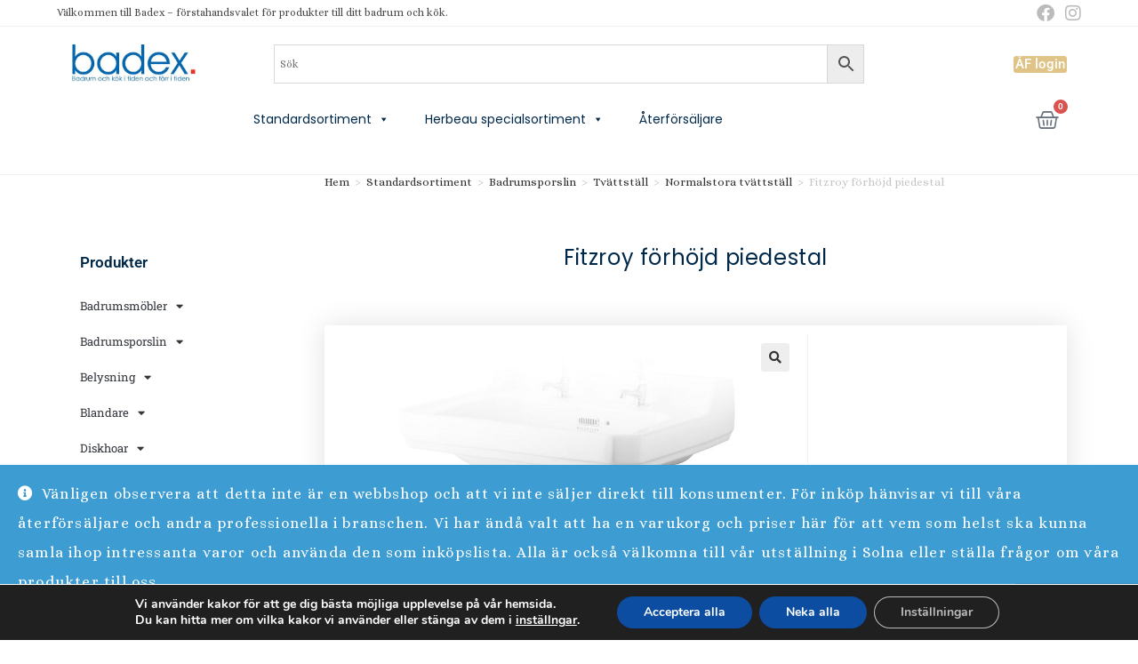

--- FILE ---
content_type: text/html; charset=UTF-8
request_url: https://badex.se/produkt/fitzroy-forhojd-piedestal/
body_size: 39338
content:
<!DOCTYPE html>
<html class="html" lang="sv-SE" prefix="og: https://ogp.me/ns#">
<head>
	<meta charset="UTF-8">
	<link rel="profile" href="https://gmpg.org/xfn/11">

		<style>img:is([sizes="auto" i], [sizes^="auto," i]) { contain-intrinsic-size: 3000px 1500px }</style>
	<meta name="viewport" content="width=device-width, initial-scale=1">
<!-- Sökmotoroptimering av Rank Math – https://rankmath.com/ -->
<title>Fitzroy förhöjd piedestal - Badex</title>
<meta name="description" content="Fitzroy förhöjd piedestal"/>
<meta name="robots" content="index, follow, max-snippet:-1, max-video-preview:-1, max-image-preview:large"/>
<link rel="canonical" href="https://badex.se/produkt/fitzroy-forhojd-piedestal/" />
<meta property="og:locale" content="sv_SE" />
<meta property="og:type" content="product" />
<meta property="og:title" content="Fitzroy förhöjd piedestal - Badex" />
<meta property="og:description" content="Fitzroy förhöjd piedestal" />
<meta property="og:url" content="https://badex.se/produkt/fitzroy-forhojd-piedestal/" />
<meta property="og:site_name" content="Badex" />
<meta property="og:updated_time" content="2025-10-30T10:53:05+01:00" />
<meta property="og:image" content="https://badex.se/wp-content/uploads/2023/05/BAYC009-Pedestal_web.jpg" />
<meta property="og:image:secure_url" content="https://badex.se/wp-content/uploads/2023/05/BAYC009-Pedestal_web.jpg" />
<meta property="og:image:width" content="800" />
<meta property="og:image:height" content="800" />
<meta property="og:image:alt" content="Fitzroy förhöjd piedestal" />
<meta property="og:image:type" content="image/jpeg" />
<meta property="product:price:amount" content="2625" />
<meta property="product:price:currency" content="SEK" />
<meta property="product:availability" content="instock" />
<meta name="twitter:card" content="summary_large_image" />
<meta name="twitter:title" content="Fitzroy förhöjd piedestal - Badex" />
<meta name="twitter:description" content="Fitzroy förhöjd piedestal" />
<meta name="twitter:site" content="@badexab" />
<meta name="twitter:creator" content="@badexab" />
<meta name="twitter:image" content="https://badex.se/wp-content/uploads/2023/05/BAYC009-Pedestal_web.jpg" />
<meta name="twitter:label1" content="Pris" />
<meta name="twitter:data1" content="2 625.00&nbsp;&#107;&#114;" />
<meta name="twitter:label2" content="Tillgänglighet" />
<meta name="twitter:data2" content="&lt;span class=&quot;woocommerce-Price-amount amount&quot;&gt;&lt;bdi&gt;2 625.00&nbsp;&lt;span class=&quot;woocommerce-Price-currencySymbol&quot;&gt;&#107;&#114;&lt;/span&gt;&lt;/bdi&gt;&lt;/span&gt; &lt;small class=&quot;woocommerce-price-suffix&quot;&gt;(inkl moms)&lt;/small&gt; - I lager: 8" />
<!-- /Rank Math SEO-tillägg för WordPress -->

<link rel='dns-prefetch' href='//fonts.googleapis.com' />
<link rel="alternate" type="application/rss+xml" title="Badex &raquo; Webbflöde" href="https://badex.se/feed/" />
<script>
window._wpemojiSettings = {"baseUrl":"https:\/\/s.w.org\/images\/core\/emoji\/16.0.1\/72x72\/","ext":".png","svgUrl":"https:\/\/s.w.org\/images\/core\/emoji\/16.0.1\/svg\/","svgExt":".svg","source":{"concatemoji":"https:\/\/badex.se\/wp-includes\/js\/wp-emoji-release.min.js?ver=6.8.3"}};
/*! This file is auto-generated */
!function(s,n){var o,i,e;function c(e){try{var t={supportTests:e,timestamp:(new Date).valueOf()};sessionStorage.setItem(o,JSON.stringify(t))}catch(e){}}function p(e,t,n){e.clearRect(0,0,e.canvas.width,e.canvas.height),e.fillText(t,0,0);var t=new Uint32Array(e.getImageData(0,0,e.canvas.width,e.canvas.height).data),a=(e.clearRect(0,0,e.canvas.width,e.canvas.height),e.fillText(n,0,0),new Uint32Array(e.getImageData(0,0,e.canvas.width,e.canvas.height).data));return t.every(function(e,t){return e===a[t]})}function u(e,t){e.clearRect(0,0,e.canvas.width,e.canvas.height),e.fillText(t,0,0);for(var n=e.getImageData(16,16,1,1),a=0;a<n.data.length;a++)if(0!==n.data[a])return!1;return!0}function f(e,t,n,a){switch(t){case"flag":return n(e,"\ud83c\udff3\ufe0f\u200d\u26a7\ufe0f","\ud83c\udff3\ufe0f\u200b\u26a7\ufe0f")?!1:!n(e,"\ud83c\udde8\ud83c\uddf6","\ud83c\udde8\u200b\ud83c\uddf6")&&!n(e,"\ud83c\udff4\udb40\udc67\udb40\udc62\udb40\udc65\udb40\udc6e\udb40\udc67\udb40\udc7f","\ud83c\udff4\u200b\udb40\udc67\u200b\udb40\udc62\u200b\udb40\udc65\u200b\udb40\udc6e\u200b\udb40\udc67\u200b\udb40\udc7f");case"emoji":return!a(e,"\ud83e\udedf")}return!1}function g(e,t,n,a){var r="undefined"!=typeof WorkerGlobalScope&&self instanceof WorkerGlobalScope?new OffscreenCanvas(300,150):s.createElement("canvas"),o=r.getContext("2d",{willReadFrequently:!0}),i=(o.textBaseline="top",o.font="600 32px Arial",{});return e.forEach(function(e){i[e]=t(o,e,n,a)}),i}function t(e){var t=s.createElement("script");t.src=e,t.defer=!0,s.head.appendChild(t)}"undefined"!=typeof Promise&&(o="wpEmojiSettingsSupports",i=["flag","emoji"],n.supports={everything:!0,everythingExceptFlag:!0},e=new Promise(function(e){s.addEventListener("DOMContentLoaded",e,{once:!0})}),new Promise(function(t){var n=function(){try{var e=JSON.parse(sessionStorage.getItem(o));if("object"==typeof e&&"number"==typeof e.timestamp&&(new Date).valueOf()<e.timestamp+604800&&"object"==typeof e.supportTests)return e.supportTests}catch(e){}return null}();if(!n){if("undefined"!=typeof Worker&&"undefined"!=typeof OffscreenCanvas&&"undefined"!=typeof URL&&URL.createObjectURL&&"undefined"!=typeof Blob)try{var e="postMessage("+g.toString()+"("+[JSON.stringify(i),f.toString(),p.toString(),u.toString()].join(",")+"));",a=new Blob([e],{type:"text/javascript"}),r=new Worker(URL.createObjectURL(a),{name:"wpTestEmojiSupports"});return void(r.onmessage=function(e){c(n=e.data),r.terminate(),t(n)})}catch(e){}c(n=g(i,f,p,u))}t(n)}).then(function(e){for(var t in e)n.supports[t]=e[t],n.supports.everything=n.supports.everything&&n.supports[t],"flag"!==t&&(n.supports.everythingExceptFlag=n.supports.everythingExceptFlag&&n.supports[t]);n.supports.everythingExceptFlag=n.supports.everythingExceptFlag&&!n.supports.flag,n.DOMReady=!1,n.readyCallback=function(){n.DOMReady=!0}}).then(function(){return e}).then(function(){var e;n.supports.everything||(n.readyCallback(),(e=n.source||{}).concatemoji?t(e.concatemoji):e.wpemoji&&e.twemoji&&(t(e.twemoji),t(e.wpemoji)))}))}((window,document),window._wpemojiSettings);
</script>
<link rel='stylesheet' id='wooco-blocks-css' href='https://badex.se/wp-content/plugins/wpc-composite-products/assets/css/blocks.css?ver=7.6.1' media='all' />
<style id='wp-emoji-styles-inline-css'>

	img.wp-smiley, img.emoji {
		display: inline !important;
		border: none !important;
		box-shadow: none !important;
		height: 1em !important;
		width: 1em !important;
		margin: 0 0.07em !important;
		vertical-align: -0.1em !important;
		background: none !important;
		padding: 0 !important;
	}
</style>
<link rel='stylesheet' id='wp-block-library-css' href='https://badex.se/wp-includes/css/dist/block-library/style.min.css?ver=6.8.3' media='all' />
<style id='wp-block-library-theme-inline-css'>
.wp-block-audio :where(figcaption){color:#555;font-size:13px;text-align:center}.is-dark-theme .wp-block-audio :where(figcaption){color:#ffffffa6}.wp-block-audio{margin:0 0 1em}.wp-block-code{border:1px solid #ccc;border-radius:4px;font-family:Menlo,Consolas,monaco,monospace;padding:.8em 1em}.wp-block-embed :where(figcaption){color:#555;font-size:13px;text-align:center}.is-dark-theme .wp-block-embed :where(figcaption){color:#ffffffa6}.wp-block-embed{margin:0 0 1em}.blocks-gallery-caption{color:#555;font-size:13px;text-align:center}.is-dark-theme .blocks-gallery-caption{color:#ffffffa6}:root :where(.wp-block-image figcaption){color:#555;font-size:13px;text-align:center}.is-dark-theme :root :where(.wp-block-image figcaption){color:#ffffffa6}.wp-block-image{margin:0 0 1em}.wp-block-pullquote{border-bottom:4px solid;border-top:4px solid;color:currentColor;margin-bottom:1.75em}.wp-block-pullquote cite,.wp-block-pullquote footer,.wp-block-pullquote__citation{color:currentColor;font-size:.8125em;font-style:normal;text-transform:uppercase}.wp-block-quote{border-left:.25em solid;margin:0 0 1.75em;padding-left:1em}.wp-block-quote cite,.wp-block-quote footer{color:currentColor;font-size:.8125em;font-style:normal;position:relative}.wp-block-quote:where(.has-text-align-right){border-left:none;border-right:.25em solid;padding-left:0;padding-right:1em}.wp-block-quote:where(.has-text-align-center){border:none;padding-left:0}.wp-block-quote.is-large,.wp-block-quote.is-style-large,.wp-block-quote:where(.is-style-plain){border:none}.wp-block-search .wp-block-search__label{font-weight:700}.wp-block-search__button{border:1px solid #ccc;padding:.375em .625em}:where(.wp-block-group.has-background){padding:1.25em 2.375em}.wp-block-separator.has-css-opacity{opacity:.4}.wp-block-separator{border:none;border-bottom:2px solid;margin-left:auto;margin-right:auto}.wp-block-separator.has-alpha-channel-opacity{opacity:1}.wp-block-separator:not(.is-style-wide):not(.is-style-dots){width:100px}.wp-block-separator.has-background:not(.is-style-dots){border-bottom:none;height:1px}.wp-block-separator.has-background:not(.is-style-wide):not(.is-style-dots){height:2px}.wp-block-table{margin:0 0 1em}.wp-block-table td,.wp-block-table th{word-break:normal}.wp-block-table :where(figcaption){color:#555;font-size:13px;text-align:center}.is-dark-theme .wp-block-table :where(figcaption){color:#ffffffa6}.wp-block-video :where(figcaption){color:#555;font-size:13px;text-align:center}.is-dark-theme .wp-block-video :where(figcaption){color:#ffffffa6}.wp-block-video{margin:0 0 1em}:root :where(.wp-block-template-part.has-background){margin-bottom:0;margin-top:0;padding:1.25em 2.375em}
</style>
<style id='classic-theme-styles-inline-css'>
/*! This file is auto-generated */
.wp-block-button__link{color:#fff;background-color:#32373c;border-radius:9999px;box-shadow:none;text-decoration:none;padding:calc(.667em + 2px) calc(1.333em + 2px);font-size:1.125em}.wp-block-file__button{background:#32373c;color:#fff;text-decoration:none}
</style>
<link rel='stylesheet' id='ht-contactform-block-style-css' href='https://badex.se/wp-content/plugins/ht-contactform/blocks/src/assets/css/style-index.css?ver=2.3.0' media='all' />
<style id='global-styles-inline-css'>
:root{--wp--preset--aspect-ratio--square: 1;--wp--preset--aspect-ratio--4-3: 4/3;--wp--preset--aspect-ratio--3-4: 3/4;--wp--preset--aspect-ratio--3-2: 3/2;--wp--preset--aspect-ratio--2-3: 2/3;--wp--preset--aspect-ratio--16-9: 16/9;--wp--preset--aspect-ratio--9-16: 9/16;--wp--preset--color--black: #000000;--wp--preset--color--cyan-bluish-gray: #abb8c3;--wp--preset--color--white: #ffffff;--wp--preset--color--pale-pink: #f78da7;--wp--preset--color--vivid-red: #cf2e2e;--wp--preset--color--luminous-vivid-orange: #ff6900;--wp--preset--color--luminous-vivid-amber: #fcb900;--wp--preset--color--light-green-cyan: #7bdcb5;--wp--preset--color--vivid-green-cyan: #00d084;--wp--preset--color--pale-cyan-blue: #8ed1fc;--wp--preset--color--vivid-cyan-blue: #0693e3;--wp--preset--color--vivid-purple: #9b51e0;--wp--preset--gradient--vivid-cyan-blue-to-vivid-purple: linear-gradient(135deg,rgba(6,147,227,1) 0%,rgb(155,81,224) 100%);--wp--preset--gradient--light-green-cyan-to-vivid-green-cyan: linear-gradient(135deg,rgb(122,220,180) 0%,rgb(0,208,130) 100%);--wp--preset--gradient--luminous-vivid-amber-to-luminous-vivid-orange: linear-gradient(135deg,rgba(252,185,0,1) 0%,rgba(255,105,0,1) 100%);--wp--preset--gradient--luminous-vivid-orange-to-vivid-red: linear-gradient(135deg,rgba(255,105,0,1) 0%,rgb(207,46,46) 100%);--wp--preset--gradient--very-light-gray-to-cyan-bluish-gray: linear-gradient(135deg,rgb(238,238,238) 0%,rgb(169,184,195) 100%);--wp--preset--gradient--cool-to-warm-spectrum: linear-gradient(135deg,rgb(74,234,220) 0%,rgb(151,120,209) 20%,rgb(207,42,186) 40%,rgb(238,44,130) 60%,rgb(251,105,98) 80%,rgb(254,248,76) 100%);--wp--preset--gradient--blush-light-purple: linear-gradient(135deg,rgb(255,206,236) 0%,rgb(152,150,240) 100%);--wp--preset--gradient--blush-bordeaux: linear-gradient(135deg,rgb(254,205,165) 0%,rgb(254,45,45) 50%,rgb(107,0,62) 100%);--wp--preset--gradient--luminous-dusk: linear-gradient(135deg,rgb(255,203,112) 0%,rgb(199,81,192) 50%,rgb(65,88,208) 100%);--wp--preset--gradient--pale-ocean: linear-gradient(135deg,rgb(255,245,203) 0%,rgb(182,227,212) 50%,rgb(51,167,181) 100%);--wp--preset--gradient--electric-grass: linear-gradient(135deg,rgb(202,248,128) 0%,rgb(113,206,126) 100%);--wp--preset--gradient--midnight: linear-gradient(135deg,rgb(2,3,129) 0%,rgb(40,116,252) 100%);--wp--preset--font-size--small: 13px;--wp--preset--font-size--medium: 20px;--wp--preset--font-size--large: 36px;--wp--preset--font-size--x-large: 42px;--wp--preset--spacing--20: 0.44rem;--wp--preset--spacing--30: 0.67rem;--wp--preset--spacing--40: 1rem;--wp--preset--spacing--50: 1.5rem;--wp--preset--spacing--60: 2.25rem;--wp--preset--spacing--70: 3.38rem;--wp--preset--spacing--80: 5.06rem;--wp--preset--shadow--natural: 6px 6px 9px rgba(0, 0, 0, 0.2);--wp--preset--shadow--deep: 12px 12px 50px rgba(0, 0, 0, 0.4);--wp--preset--shadow--sharp: 6px 6px 0px rgba(0, 0, 0, 0.2);--wp--preset--shadow--outlined: 6px 6px 0px -3px rgba(255, 255, 255, 1), 6px 6px rgba(0, 0, 0, 1);--wp--preset--shadow--crisp: 6px 6px 0px rgba(0, 0, 0, 1);}:where(.is-layout-flex){gap: 0.5em;}:where(.is-layout-grid){gap: 0.5em;}body .is-layout-flex{display: flex;}.is-layout-flex{flex-wrap: wrap;align-items: center;}.is-layout-flex > :is(*, div){margin: 0;}body .is-layout-grid{display: grid;}.is-layout-grid > :is(*, div){margin: 0;}:where(.wp-block-columns.is-layout-flex){gap: 2em;}:where(.wp-block-columns.is-layout-grid){gap: 2em;}:where(.wp-block-post-template.is-layout-flex){gap: 1.25em;}:where(.wp-block-post-template.is-layout-grid){gap: 1.25em;}.has-black-color{color: var(--wp--preset--color--black) !important;}.has-cyan-bluish-gray-color{color: var(--wp--preset--color--cyan-bluish-gray) !important;}.has-white-color{color: var(--wp--preset--color--white) !important;}.has-pale-pink-color{color: var(--wp--preset--color--pale-pink) !important;}.has-vivid-red-color{color: var(--wp--preset--color--vivid-red) !important;}.has-luminous-vivid-orange-color{color: var(--wp--preset--color--luminous-vivid-orange) !important;}.has-luminous-vivid-amber-color{color: var(--wp--preset--color--luminous-vivid-amber) !important;}.has-light-green-cyan-color{color: var(--wp--preset--color--light-green-cyan) !important;}.has-vivid-green-cyan-color{color: var(--wp--preset--color--vivid-green-cyan) !important;}.has-pale-cyan-blue-color{color: var(--wp--preset--color--pale-cyan-blue) !important;}.has-vivid-cyan-blue-color{color: var(--wp--preset--color--vivid-cyan-blue) !important;}.has-vivid-purple-color{color: var(--wp--preset--color--vivid-purple) !important;}.has-black-background-color{background-color: var(--wp--preset--color--black) !important;}.has-cyan-bluish-gray-background-color{background-color: var(--wp--preset--color--cyan-bluish-gray) !important;}.has-white-background-color{background-color: var(--wp--preset--color--white) !important;}.has-pale-pink-background-color{background-color: var(--wp--preset--color--pale-pink) !important;}.has-vivid-red-background-color{background-color: var(--wp--preset--color--vivid-red) !important;}.has-luminous-vivid-orange-background-color{background-color: var(--wp--preset--color--luminous-vivid-orange) !important;}.has-luminous-vivid-amber-background-color{background-color: var(--wp--preset--color--luminous-vivid-amber) !important;}.has-light-green-cyan-background-color{background-color: var(--wp--preset--color--light-green-cyan) !important;}.has-vivid-green-cyan-background-color{background-color: var(--wp--preset--color--vivid-green-cyan) !important;}.has-pale-cyan-blue-background-color{background-color: var(--wp--preset--color--pale-cyan-blue) !important;}.has-vivid-cyan-blue-background-color{background-color: var(--wp--preset--color--vivid-cyan-blue) !important;}.has-vivid-purple-background-color{background-color: var(--wp--preset--color--vivid-purple) !important;}.has-black-border-color{border-color: var(--wp--preset--color--black) !important;}.has-cyan-bluish-gray-border-color{border-color: var(--wp--preset--color--cyan-bluish-gray) !important;}.has-white-border-color{border-color: var(--wp--preset--color--white) !important;}.has-pale-pink-border-color{border-color: var(--wp--preset--color--pale-pink) !important;}.has-vivid-red-border-color{border-color: var(--wp--preset--color--vivid-red) !important;}.has-luminous-vivid-orange-border-color{border-color: var(--wp--preset--color--luminous-vivid-orange) !important;}.has-luminous-vivid-amber-border-color{border-color: var(--wp--preset--color--luminous-vivid-amber) !important;}.has-light-green-cyan-border-color{border-color: var(--wp--preset--color--light-green-cyan) !important;}.has-vivid-green-cyan-border-color{border-color: var(--wp--preset--color--vivid-green-cyan) !important;}.has-pale-cyan-blue-border-color{border-color: var(--wp--preset--color--pale-cyan-blue) !important;}.has-vivid-cyan-blue-border-color{border-color: var(--wp--preset--color--vivid-cyan-blue) !important;}.has-vivid-purple-border-color{border-color: var(--wp--preset--color--vivid-purple) !important;}.has-vivid-cyan-blue-to-vivid-purple-gradient-background{background: var(--wp--preset--gradient--vivid-cyan-blue-to-vivid-purple) !important;}.has-light-green-cyan-to-vivid-green-cyan-gradient-background{background: var(--wp--preset--gradient--light-green-cyan-to-vivid-green-cyan) !important;}.has-luminous-vivid-amber-to-luminous-vivid-orange-gradient-background{background: var(--wp--preset--gradient--luminous-vivid-amber-to-luminous-vivid-orange) !important;}.has-luminous-vivid-orange-to-vivid-red-gradient-background{background: var(--wp--preset--gradient--luminous-vivid-orange-to-vivid-red) !important;}.has-very-light-gray-to-cyan-bluish-gray-gradient-background{background: var(--wp--preset--gradient--very-light-gray-to-cyan-bluish-gray) !important;}.has-cool-to-warm-spectrum-gradient-background{background: var(--wp--preset--gradient--cool-to-warm-spectrum) !important;}.has-blush-light-purple-gradient-background{background: var(--wp--preset--gradient--blush-light-purple) !important;}.has-blush-bordeaux-gradient-background{background: var(--wp--preset--gradient--blush-bordeaux) !important;}.has-luminous-dusk-gradient-background{background: var(--wp--preset--gradient--luminous-dusk) !important;}.has-pale-ocean-gradient-background{background: var(--wp--preset--gradient--pale-ocean) !important;}.has-electric-grass-gradient-background{background: var(--wp--preset--gradient--electric-grass) !important;}.has-midnight-gradient-background{background: var(--wp--preset--gradient--midnight) !important;}.has-small-font-size{font-size: var(--wp--preset--font-size--small) !important;}.has-medium-font-size{font-size: var(--wp--preset--font-size--medium) !important;}.has-large-font-size{font-size: var(--wp--preset--font-size--large) !important;}.has-x-large-font-size{font-size: var(--wp--preset--font-size--x-large) !important;}
:where(.wp-block-post-template.is-layout-flex){gap: 1.25em;}:where(.wp-block-post-template.is-layout-grid){gap: 1.25em;}
:where(.wp-block-columns.is-layout-flex){gap: 2em;}:where(.wp-block-columns.is-layout-grid){gap: 2em;}
:root :where(.wp-block-pullquote){font-size: 1.5em;line-height: 1.6;}
</style>
<link rel='stylesheet' id='dashicons-css' href='https://badex.se/wp-includes/css/dashicons.min.css?ver=6.8.3' media='all' />
<link rel='stylesheet' id='admin-bar-css' href='https://badex.se/wp-includes/css/admin-bar.min.css?ver=6.8.3' media='all' />
<style id='admin-bar-inline-css'>

    /* Hide CanvasJS credits for P404 charts specifically */
    #p404RedirectChart .canvasjs-chart-credit {
        display: none !important;
    }
    
    #p404RedirectChart canvas {
        border-radius: 6px;
    }

    .p404-redirect-adminbar-weekly-title {
        font-weight: bold;
        font-size: 14px;
        color: #fff;
        margin-bottom: 6px;
    }

    #wpadminbar #wp-admin-bar-p404_free_top_button .ab-icon:before {
        content: "\f103";
        color: #dc3545;
        top: 3px;
    }
    
    #wp-admin-bar-p404_free_top_button .ab-item {
        min-width: 80px !important;
        padding: 0px !important;
    }
    
    /* Ensure proper positioning and z-index for P404 dropdown */
    .p404-redirect-adminbar-dropdown-wrap { 
        min-width: 0; 
        padding: 0;
        position: static !important;
    }
    
    #wpadminbar #wp-admin-bar-p404_free_top_button_dropdown {
        position: static !important;
    }
    
    #wpadminbar #wp-admin-bar-p404_free_top_button_dropdown .ab-item {
        padding: 0 !important;
        margin: 0 !important;
    }
    
    .p404-redirect-dropdown-container {
        min-width: 340px;
        padding: 18px 18px 12px 18px;
        background: #23282d !important;
        color: #fff;
        border-radius: 12px;
        box-shadow: 0 8px 32px rgba(0,0,0,0.25);
        margin-top: 10px;
        position: relative !important;
        z-index: 999999 !important;
        display: block !important;
        border: 1px solid #444;
    }
    
    /* Ensure P404 dropdown appears on hover */
    #wpadminbar #wp-admin-bar-p404_free_top_button .p404-redirect-dropdown-container { 
        display: none !important;
    }
    
    #wpadminbar #wp-admin-bar-p404_free_top_button:hover .p404-redirect-dropdown-container { 
        display: block !important;
    }
    
    #wpadminbar #wp-admin-bar-p404_free_top_button:hover #wp-admin-bar-p404_free_top_button_dropdown .p404-redirect-dropdown-container {
        display: block !important;
    }
    
    .p404-redirect-card {
        background: #2c3338;
        border-radius: 8px;
        padding: 18px 18px 12px 18px;
        box-shadow: 0 2px 8px rgba(0,0,0,0.07);
        display: flex;
        flex-direction: column;
        align-items: flex-start;
        border: 1px solid #444;
    }
    
    .p404-redirect-btn {
        display: inline-block;
        background: #dc3545;
        color: #fff !important;
        font-weight: bold;
        padding: 5px 22px;
        border-radius: 8px;
        text-decoration: none;
        font-size: 17px;
        transition: background 0.2s, box-shadow 0.2s;
        margin-top: 8px;
        box-shadow: 0 2px 8px rgba(220,53,69,0.15);
        text-align: center;
        line-height: 1.6;
    }
    
    .p404-redirect-btn:hover {
        background: #c82333;
        color: #fff !important;
        box-shadow: 0 4px 16px rgba(220,53,69,0.25);
    }
    
    /* Prevent conflicts with other admin bar dropdowns */
    #wpadminbar .ab-top-menu > li:hover > .ab-item,
    #wpadminbar .ab-top-menu > li.hover > .ab-item {
        z-index: auto;
    }
    
    #wpadminbar #wp-admin-bar-p404_free_top_button:hover > .ab-item {
        z-index: 999998 !important;
    }
    
</style>
<link rel='stylesheet' id='contact-form-7-css' href='https://badex.se/wp-content/plugins/contact-form-7/includes/css/styles.css?ver=6.1.1' media='all' />
<link rel='stylesheet' id='photoswipe-css' href='https://badex.se/wp-content/plugins/woocommerce/assets/css/photoswipe/photoswipe.min.css?ver=10.1.3' media='all' />
<link rel='stylesheet' id='photoswipe-default-skin-css' href='https://badex.se/wp-content/plugins/woocommerce/assets/css/photoswipe/default-skin/default-skin.min.css?ver=10.1.3' media='all' />
<style id='woocommerce-inline-inline-css'>
.woocommerce form .form-row .required { visibility: visible; }

        .woocommerce-shipping-totals, 
        .woocommerce-checkout-review-order-table th.shipping, 
        .woocommerce-checkout-review-order-table td.shipping {
            display: none !important;
        }
    
</style>
<link rel='stylesheet' id='wpsl-styles-css' href='https://badex.se/wp-content/plugins/wp-store-locator/css/styles.min.css?ver=2.2.260' media='all' />
<link rel='stylesheet' id='aws-style-css' href='https://badex.se/wp-content/plugins/advanced-woo-search/assets/css/common.min.css?ver=3.41' media='all' />
<link rel='stylesheet' id='megamenu-css' href='https://badex.se/wp-content/uploads/maxmegamenu/style.css?ver=acf381' media='all' />
<link rel='stylesheet' id='megamenu-google-fonts-css' href='//fonts.googleapis.com/css?family=Poppins%3A400%2C700&#038;ver=6.8.3' media='all' />
<link rel='stylesheet' id='megamenu-genericons-css' href='https://badex.se/wp-content/plugins/megamenu-pro/icons/genericons/genericons/genericons.css?ver=2.1.3' media='all' />
<link rel='stylesheet' id='megamenu-fontawesome-css' href='https://badex.se/wp-content/plugins/megamenu-pro/icons/fontawesome/css/font-awesome.min.css?ver=2.1.3' media='all' />
<link rel='stylesheet' id='megamenu-fontawesome5-css' href='https://badex.se/wp-content/plugins/megamenu-pro/icons/fontawesome5/css/all.min.css?ver=2.1.3' media='all' />
<link rel='stylesheet' id='wooco-frontend-css' href='https://badex.se/wp-content/plugins/wpc-composite-products/assets/css/frontend.css?ver=7.6.1' media='all' />
<link rel='stylesheet' id='brands-styles-css' href='https://badex.se/wp-content/plugins/woocommerce/assets/css/brands.css?ver=10.1.3' media='all' />
<link rel='stylesheet' id='oceanwp-style-css' href='https://badex.se/wp-content/themes/oceanwp/assets/css/style.min.css?ver=1.0' media='all' />
<link rel='stylesheet' id='child-style-css' href='https://badex.se/wp-content/themes/oceanwp-child-theme-master/style.css?ver=6.8.3' media='all' />
<link rel='stylesheet' id='elementor-frontend-css' href='https://badex.se/wp-content/plugins/elementor/assets/css/frontend.min.css?ver=3.31.2' media='all' />
<link rel='stylesheet' id='elementor-post-7091-css' href='https://badex.se/wp-content/uploads/elementor/css/post-7091.css?ver=1766477251' media='all' />
<link rel='stylesheet' id='elementor-post-7256-css' href='https://badex.se/wp-content/uploads/elementor/css/post-7256.css?ver=1766477252' media='all' />
<link rel='stylesheet' id='oceanwp-woo-mini-cart-css' href='https://badex.se/wp-content/themes/oceanwp/assets/css/woo/woo-mini-cart.min.css?ver=6.8.3' media='all' />
<link rel='stylesheet' id='font-awesome-css' href='https://badex.se/wp-content/themes/oceanwp/assets/fonts/fontawesome/css/all.min.css?ver=6.7.2' media='all' />
<link rel='stylesheet' id='simple-line-icons-css' href='https://badex.se/wp-content/themes/oceanwp/assets/css/third/simple-line-icons.min.css?ver=2.4.0' media='all' />
<link rel='stylesheet' id='oceanwp-google-font-alice-css' href='//fonts.googleapis.com/css?family=Alice%3A100%2C200%2C300%2C400%2C500%2C600%2C700%2C800%2C900%2C100i%2C200i%2C300i%2C400i%2C500i%2C600i%2C700i%2C800i%2C900i&#038;subset=latin&#038;display=swap&#038;ver=6.8.3' media='all' />
<link rel='stylesheet' id='widget-heading-css' href='https://badex.se/wp-content/plugins/elementor/assets/css/widget-heading.min.css?ver=3.31.2' media='all' />
<link rel='stylesheet' id='widget-nav-menu-css' href='https://badex.se/wp-content/plugins/elementor-pro/assets/css/widget-nav-menu.min.css?ver=3.27.0' media='all' />
<link rel='stylesheet' id='widget-woocommerce-product-images-css' href='https://badex.se/wp-content/plugins/elementor-pro/assets/css/widget-woocommerce-product-images.min.css?ver=3.27.0' media='all' />
<link rel='stylesheet' id='widget-woocommerce-product-add-to-cart-css' href='https://badex.se/wp-content/plugins/elementor-pro/assets/css/widget-woocommerce-product-add-to-cart.min.css?ver=3.27.0' media='all' />
<link rel='stylesheet' id='widget-woocommerce-product-data-tabs-css' href='https://badex.se/wp-content/plugins/elementor-pro/assets/css/widget-woocommerce-product-data-tabs.min.css?ver=3.27.0' media='all' />
<link rel='stylesheet' id='widget-share-buttons-css' href='https://badex.se/wp-content/plugins/elementor-pro/assets/css/widget-share-buttons.min.css?ver=3.27.0' media='all' />
<link rel='stylesheet' id='e-apple-webkit-css' href='https://badex.se/wp-content/plugins/elementor/assets/css/conditionals/apple-webkit.min.css?ver=3.31.2' media='all' />
<link rel='stylesheet' id='elementor-icons-shared-0-css' href='https://badex.se/wp-content/plugins/elementor/assets/lib/font-awesome/css/fontawesome.min.css?ver=5.15.3' media='all' />
<link rel='stylesheet' id='elementor-icons-fa-solid-css' href='https://badex.se/wp-content/plugins/elementor/assets/lib/font-awesome/css/solid.min.css?ver=5.15.3' media='all' />
<link rel='stylesheet' id='elementor-icons-fa-brands-css' href='https://badex.se/wp-content/plugins/elementor/assets/lib/font-awesome/css/brands.min.css?ver=5.15.3' media='all' />
<link rel='stylesheet' id='widget-woocommerce-products-css' href='https://badex.se/wp-content/plugins/elementor-pro/assets/css/widget-woocommerce-products.min.css?ver=3.27.0' media='all' />
<link rel='stylesheet' id='elementor-icons-css' href='https://badex.se/wp-content/plugins/elementor/assets/lib/eicons/css/elementor-icons.min.css?ver=5.43.0' media='all' />
<link rel='stylesheet' id='elementor-post-8093-css' href='https://badex.se/wp-content/uploads/elementor/css/post-8093.css?ver=1766477252' media='all' />
<link rel='stylesheet' id='elementor-post-7296-css' href='https://badex.se/wp-content/uploads/elementor/css/post-7296.css?ver=1766477252' media='all' />
<link rel='stylesheet' id='wcpa-frontend-css' href='https://badex.se/wp-content/plugins/woo-custom-product-addons/assets/css/style_1.css?ver=3.0.16' media='all' />
<link rel='stylesheet' id='pwb-styles-frontend-css' href='https://badex.se/wp-content/plugins/perfect-woocommerce-brands/build/frontend/css/style.css?ver=3.6.0' media='all' />
<link rel='stylesheet' id='vi-wpvs-frontend-style-css' href='https://badex.se/wp-content/plugins/woocommerce-product-variations-swatches/assets/css/frontend-style.min.css?ver=1.1.7' media='all' />
<style id='vi-wpvs-frontend-style-inline-css'>
.vi-wpvs-variation-wrap.vi-wpvs-variation-wrap-vi_wpvs_button_design .vi-wpvs-option-wrap{transition: all 30ms ease-in-out;}.vi-wpvs-variation-wrap.vi-wpvs-variation-wrap-vi_wpvs_button_design .vi-wpvs-variation-button-select,.vi-wpvs-variation-wrap.vi-wpvs-variation-wrap-vi_wpvs_button_design .vi-wpvs-option-wrap{padding:10px 20px;font-size:13px;}.vi-wpvs-variation-wrap.vi-wpvs-variation-wrap-vi_wpvs_button_design .vi-wpvs-option-wrap .vi-wpvs-option:not(.vi-wpvs-option-select){border-radius: inherit;}.vi-wpvs-variation-wrap.vi-wpvs-variation-wrap-image.vi-wpvs-variation-wrap-vi_wpvs_button_design .vi-wpvs-option-wrap ,.vi-wpvs-variation-wrap.vi-wpvs-variation-wrap-variation_img.vi-wpvs-variation-wrap-vi_wpvs_button_design .vi-wpvs-option-wrap ,.vi-wpvs-variation-wrap.vi-wpvs-variation-wrap-color.vi-wpvs-variation-wrap-vi_wpvs_button_design .vi-wpvs-option-wrap{width: 48px;height:48px;}.vi-wpvs-variation-wrap.vi-wpvs-variation-wrap-image.vi-wpvs-variation-wrap-vi_wpvs_button_design .vi-wpvs-option-wrap.vi-wpvs-option-wrap-default .vi-wpvs-option,.vi-wpvs-variation-wrap.vi-wpvs-variation-wrap-variation_img.vi-wpvs-variation-wrap-vi_wpvs_button_design .vi-wpvs-option-wrap.vi-wpvs-option-wrap-default .vi-wpvs-option,.vi-wpvs-variation-wrap.vi-wpvs-variation-wrap-color.vi-wpvs-variation-wrap-vi_wpvs_button_design .vi-wpvs-option-wrap.vi-wpvs-option-wrap-default .vi-wpvs-option{width: 46px;height:46px;}.vi-wpvs-variation-wrap.vi-wpvs-variation-wrap-image.vi-wpvs-variation-wrap-vi_wpvs_button_design .vi-wpvs-option-wrap.vi-wpvs-option-wrap-hover .vi-wpvs-option,.vi-wpvs-variation-wrap.vi-wpvs-variation-wrap-variation_img.vi-wpvs-variation-wrap-vi_wpvs_button_design .vi-wpvs-option-wrap.vi-wpvs-option-wrap-hover .vi-wpvs-option,.vi-wpvs-variation-wrap.vi-wpvs-variation-wrap-color.vi-wpvs-variation-wrap-vi_wpvs_button_design .vi-wpvs-option-wrap.vi-wpvs-option-wrap-hover .vi-wpvs-option{width: 46px;height:46px;}.vi-wpvs-variation-wrap.vi-wpvs-variation-wrap-image.vi-wpvs-variation-wrap-vi_wpvs_button_design .vi-wpvs-option-wrap.vi-wpvs-option-wrap-selected .vi-wpvs-option,.vi-wpvs-variation-wrap.vi-wpvs-variation-wrap-variation_img.vi-wpvs-variation-wrap-vi_wpvs_button_design .vi-wpvs-option-wrap.vi-wpvs-option-wrap-selected .vi-wpvs-option,.vi-wpvs-variation-wrap.vi-wpvs-variation-wrap-color.vi-wpvs-variation-wrap-vi_wpvs_button_design .vi-wpvs-option-wrap.vi-wpvs-option-wrap-selected .vi-wpvs-option{width: 46px;height:46px;}.vi-wpvs-variation-wrap.vi-wpvs-variation-wrap-vi_wpvs_button_design .vi-wpvs-option-wrap.vi-wpvs-option-wrap-selected{box-shadow:  0 0 0 1px rgba(33, 33, 33, 1) inset;}.vi-wpvs-variation-wrap.vi-wpvs-variation-wrap-vi_wpvs_button_design .vi-wpvs-variation-wrap-select-wrap .vi-wpvs-option-wrap.vi-wpvs-option-wrap-selected{box-shadow:  0 0 0 1px rgba(33, 33, 33, 1)inset;}.vi-wpvs-variation-wrap.vi-wpvs-variation-wrap-vi_wpvs_button_design .vi-wpvs-option-wrap.vi-wpvs-option-wrap-selected{color:rgba(255, 255, 255, 1);background:rgba(33, 33, 33, 1);}.vi-wpvs-variation-wrap.vi-wpvs-variation-wrap-vi_wpvs_button_design .vi-wpvs-option-wrap.vi-wpvs-option-wrap-selected .vi-wpvs-option{color:rgba(255, 255, 255, 1);}.vi-wpvs-variation-wrap.vi-wpvs-variation-wrap-vi_wpvs_button_design .vi-wpvs-option-wrap.vi-wpvs-option-wrap-hover{box-shadow:  0 0 0 1px rgba(33, 33, 33, 1) inset;}.vi-wpvs-variation-wrap.vi-wpvs-variation-wrap-vi_wpvs_button_design .vi-wpvs-variation-wrap-select-wrap .vi-wpvs-option-wrap.vi-wpvs-option-wrap-hover{box-shadow:  0 0 0 1px rgba(33, 33, 33, 1) inset;}.vi-wpvs-variation-wrap.vi-wpvs-variation-wrap-vi_wpvs_button_design .vi-wpvs-option-wrap.vi-wpvs-option-wrap-hover{color:rgba(255, 255, 255, 1);background:rgba(33, 33, 33, 1);}.vi-wpvs-variation-wrap.vi-wpvs-variation-wrap-vi_wpvs_button_design .vi-wpvs-option-wrap.vi-wpvs-option-wrap-hover .vi-wpvs-option{color:rgba(255, 255, 255, 1);}.vi-wpvs-variation-wrap.vi-wpvs-variation-wrap-vi_wpvs_button_design .vi-wpvs-option-wrap.vi-wpvs-option-wrap-default{box-shadow:  0 0 0 1px #cccccc inset;}.vi-wpvs-variation-wrap.vi-wpvs-variation-wrap-vi_wpvs_button_design .vi-wpvs-variation-wrap-select-wrap .vi-wpvs-option-wrap.vi-wpvs-option-wrap-default{box-shadow:  0 0 0 1px #cccccc ;}.vi-wpvs-variation-wrap.vi-wpvs-variation-wrap-vi_wpvs_button_design .vi-wpvs-option-wrap.vi-wpvs-option-wrap-default{color:rgba(33, 33, 33, 1);background:#ffffff;}.vi-wpvs-variation-wrap.vi-wpvs-variation-wrap-vi_wpvs_button_design .vi-wpvs-option-wrap.vi-wpvs-option-wrap-default .vi-wpvs-option{color:rgba(33, 33, 33, 1);}.vi-wpvs-variation-wrap.vi-wpvs-variation-wrap-vi_wpvs_button_design .vi-wpvs-option-wrap .vi-wpvs-option-tooltip{display: none;}.vi-wpvs-variation-wrap-loop.vi-wpvs-variation-wrap.vi-wpvs-variation-wrap-vi_wpvs_button_design .vi-wpvs-variation-button-select,.vi-wpvs-variation-wrap-loop.vi-wpvs-variation-wrap.vi-wpvs-variation-wrap-vi_wpvs_button_design .vi-wpvs-option-wrap{font-size:9px;}.vi-wpvs-variation-wrap-loop.vi-wpvs-variation-wrap.vi-wpvs-variation-wrap-image.vi-wpvs-variation-wrap-vi_wpvs_button_design .vi-wpvs-option-wrap ,.vi-wpvs-variation-wrap-loop.vi-wpvs-variation-wrap.vi-wpvs-variation-wrap-variation_img.vi-wpvs-variation-wrap-vi_wpvs_button_design .vi-wpvs-option-wrap ,.vi-wpvs-variation-wrap-loop.vi-wpvs-variation-wrap.vi-wpvs-variation-wrap-color.vi-wpvs-variation-wrap-vi_wpvs_button_design .vi-wpvs-option-wrap{width: 36px !important;height:36px !important;}.vi-wpvs-variation-wrap-loop.vi-wpvs-variation-wrap.vi-wpvs-variation-wrap-image.vi-wpvs-variation-wrap-vi_wpvs_button_design .vi-wpvs-option-wrap.vi-wpvs-option-wrap-default .vi-wpvs-option,.vi-wpvs-variation-wrap-loop.vi-wpvs-variation-wrap.vi-wpvs-variation-wrap-variation_img.vi-wpvs-variation-wrap-vi_wpvs_button_design .vi-wpvs-option-wrap.vi-wpvs-option-wrap-default .vi-wpvs-option,.vi-wpvs-variation-wrap-loop.vi-wpvs-variation-wrap.vi-wpvs-variation-wrap-color.vi-wpvs-variation-wrap-vi_wpvs_button_design .vi-wpvs-option-wrap.vi-wpvs-option-wrap-default .vi-wpvs-option{width: 34px;height:34px;}.vi-wpvs-variation-wrap-loop.vi-wpvs-variation-wrap.vi-wpvs-variation-wrap-image.vi-wpvs-variation-wrap-vi_wpvs_button_design .vi-wpvs-option-wrap.vi-wpvs-option-wrap-hover .vi-wpvs-option,.vi-wpvs-variation-wrap-loop.vi-wpvs-variation-wrap.vi-wpvs-variation-wrap-variation_img.vi-wpvs-variation-wrap-vi_wpvs_button_design .vi-wpvs-option-wrap.vi-wpvs-option-wrap-hover .vi-wpvs-option,.vi-wpvs-variation-wrap-loop.vi-wpvs-variation-wrap.vi-wpvs-variation-wrap-color.vi-wpvs-variation-wrap-vi_wpvs_button_design .vi-wpvs-option-wrap.vi-wpvs-option-wrap-hover .vi-wpvs-option{width: 34px;height:34px;}.vi-wpvs-variation-wrap-loop.vi-wpvs-variation-wrap.vi-wpvs-variation-wrap-image.vi-wpvs-variation-wrap-vi_wpvs_button_design .vi-wpvs-option-wrap.vi-wpvs-option-wrap-selected .vi-wpvs-option,.vi-wpvs-variation-wrap-loop.vi-wpvs-variation-wrap.vi-wpvs-variation-wrap-variation_img.vi-wpvs-variation-wrap-vi_wpvs_button_design .vi-wpvs-option-wrap.vi-wpvs-option-wrap-selected .vi-wpvs-option,.vi-wpvs-variation-wrap-loop.vi-wpvs-variation-wrap.vi-wpvs-variation-wrap-color.vi-wpvs-variation-wrap-vi_wpvs_button_design .vi-wpvs-option-wrap.vi-wpvs-option-wrap-selected .vi-wpvs-option{width: 34px;height:34px;}@media screen and (max-width:600px){.vi-wpvs-variation-wrap.vi-wpvs-variation-wrap-vi_wpvs_button_design .vi-wpvs-variation-button-select,.vi-wpvs-variation-wrap.vi-wpvs-variation-wrap-vi_wpvs_button_design .vi-wpvs-option-wrap{font-size:11px;}.vi-wpvs-variation-wrap.vi-wpvs-variation-wrap-image.vi-wpvs-variation-wrap-vi_wpvs_button_design .vi-wpvs-option-wrap ,.vi-wpvs-variation-wrap.vi-wpvs-variation-wrap-variation_img.vi-wpvs-variation-wrap-vi_wpvs_button_design .vi-wpvs-option-wrap ,.vi-wpvs-variation-wrap.vi-wpvs-variation-wrap-color.vi-wpvs-variation-wrap-vi_wpvs_button_design .vi-wpvs-option-wrap{width: 40.8px;height:40.8px;}.vi-wpvs-variation-wrap.vi-wpvs-variation-wrap-image.vi-wpvs-variation-wrap-vi_wpvs_button_design .vi-wpvs-option-wrap.vi-wpvs-option-wrap-default .vi-wpvs-option,.vi-wpvs-variation-wrap.vi-wpvs-variation-wrap-variation_img.vi-wpvs-variation-wrap-vi_wpvs_button_design .vi-wpvs-option-wrap.vi-wpvs-option-wrap-default .vi-wpvs-option,.vi-wpvs-variation-wrap.vi-wpvs-variation-wrap-color.vi-wpvs-variation-wrap-vi_wpvs_button_design .vi-wpvs-option-wrap.vi-wpvs-option-wrap-default .vi-wpvs-option{width: 32.68px;height:32.68px;}.vi-wpvs-variation-wrap.vi-wpvs-variation-wrap-image.vi-wpvs-variation-wrap-vi_wpvs_button_design .vi-wpvs-option-wrap.vi-wpvs-option-wrap-hover .vi-wpvs-option,.vi-wpvs-variation-wrap.vi-wpvs-variation-wrap-variation_img.vi-wpvs-variation-wrap-vi_wpvs_button_design .vi-wpvs-option-wrap.vi-wpvs-option-wrap-hover .vi-wpvs-option,.vi-wpvs-variation-wrap.vi-wpvs-variation-wrap-color.vi-wpvs-variation-wrap-vi_wpvs_button_design .vi-wpvs-option-wrap.vi-wpvs-option-wrap-hover .vi-wpvs-option{width: 32.68px;height:32.68px;}.vi-wpvs-variation-wrap.vi-wpvs-variation-wrap-image.vi-wpvs-variation-wrap-vi_wpvs_button_design .vi-wpvs-option-wrap.vi-wpvs-option-wrap-selected .vi-wpvs-option,.vi-wpvs-variation-wrap.vi-wpvs-variation-wrap-variation_img.vi-wpvs-variation-wrap-vi_wpvs_button_design .vi-wpvs-option-wrap.vi-wpvs-option-wrap-selected .vi-wpvs-option,.vi-wpvs-variation-wrap.vi-wpvs-variation-wrap-color.vi-wpvs-variation-wrap-vi_wpvs_button_design .vi-wpvs-option-wrap.vi-wpvs-option-wrap-selected .vi-wpvs-option{width: 32.68px;height:32.68px;}}.vi-wpvs-variation-wrap.vi-wpvs-variation-wrap-vi_wpvs_color_design .vi-wpvs-option-wrap{transition: all 30ms ease-in-out;}.vi-wpvs-variation-wrap.vi-wpvs-variation-wrap-vi_wpvs_color_design .vi-wpvs-variation-button-select,.vi-wpvs-variation-wrap.vi-wpvs-variation-wrap-vi_wpvs_color_design .vi-wpvs-option-wrap{height:32px;width:32px;padding:3px;font-size:13px;border-radius:20px;}.vi-wpvs-variation-wrap.vi-wpvs-variation-wrap-vi_wpvs_color_design .vi-wpvs-option-wrap .vi-wpvs-option:not(.vi-wpvs-option-select){border-radius: inherit;}.vi-wpvs-variation-wrap.vi-wpvs-variation-wrap-image.vi-wpvs-variation-wrap-vi_wpvs_color_design .vi-wpvs-option-wrap.vi-wpvs-option-wrap-hover .vi-wpvs-option,.vi-wpvs-variation-wrap.vi-wpvs-variation-wrap-variation_img.vi-wpvs-variation-wrap-vi_wpvs_color_design .vi-wpvs-option-wrap.vi-wpvs-option-wrap-hover .vi-wpvs-option,.vi-wpvs-variation-wrap.vi-wpvs-variation-wrap-color.vi-wpvs-variation-wrap-vi_wpvs_color_design .vi-wpvs-option-wrap.vi-wpvs-option-wrap-hover .vi-wpvs-option{width: 30px;height:30px;}.vi-wpvs-variation-wrap.vi-wpvs-variation-wrap-image.vi-wpvs-variation-wrap-vi_wpvs_color_design .vi-wpvs-option-wrap.vi-wpvs-option-wrap-selected .vi-wpvs-option,.vi-wpvs-variation-wrap.vi-wpvs-variation-wrap-variation_img.vi-wpvs-variation-wrap-vi_wpvs_color_design .vi-wpvs-option-wrap.vi-wpvs-option-wrap-selected .vi-wpvs-option,.vi-wpvs-variation-wrap.vi-wpvs-variation-wrap-color.vi-wpvs-variation-wrap-vi_wpvs_color_design .vi-wpvs-option-wrap.vi-wpvs-option-wrap-selected .vi-wpvs-option{width: 30px;height:30px;}.vi-wpvs-variation-wrap.vi-wpvs-variation-wrap-vi_wpvs_color_design .vi-wpvs-option-wrap.vi-wpvs-option-wrap-selected{box-shadow:  0 0 0 1px rgba(0, 0, 0, 1) inset;}.vi-wpvs-variation-wrap.vi-wpvs-variation-wrap-vi_wpvs_color_design .vi-wpvs-variation-wrap-select-wrap .vi-wpvs-option-wrap.vi-wpvs-option-wrap-selected{box-shadow:  0 0 0 1px rgba(0, 0, 0, 1)inset;}.vi-wpvs-variation-wrap.vi-wpvs-variation-wrap-vi_wpvs_color_design .vi-wpvs-option-wrap.vi-wpvs-option-wrap-selected{background:rgba(255, 255, 255, 0);border-radius:20px;}.vi-wpvs-variation-wrap.vi-wpvs-variation-wrap-vi_wpvs_color_design .vi-wpvs-option-wrap.vi-wpvs-option-wrap-hover{box-shadow:  0 0 0 1px rgba(0, 0, 0, 1) inset;}.vi-wpvs-variation-wrap.vi-wpvs-variation-wrap-vi_wpvs_color_design .vi-wpvs-variation-wrap-select-wrap .vi-wpvs-option-wrap.vi-wpvs-option-wrap-hover{box-shadow:  0 0 0 1px rgba(0, 0, 0, 1) inset;}.vi-wpvs-variation-wrap.vi-wpvs-variation-wrap-vi_wpvs_color_design .vi-wpvs-option-wrap.vi-wpvs-option-wrap-hover{background:rgba(0, 0, 0, 0);border-radius:20px;}.vi-wpvs-variation-wrap.vi-wpvs-variation-wrap-vi_wpvs_color_design .vi-wpvs-option-wrap.vi-wpvs-option-wrap-default{box-shadow:  0px 4px 2px -2px rgba(238, 238, 238, 1);}.vi-wpvs-variation-wrap.vi-wpvs-variation-wrap-vi_wpvs_color_design .vi-wpvs-variation-wrap-select-wrap .vi-wpvs-option-wrap.vi-wpvs-option-wrap-default{box-shadow:  0px 4px 2px -2px rgba(238, 238, 238, 1);}.vi-wpvs-variation-wrap.vi-wpvs-variation-wrap-vi_wpvs_color_design .vi-wpvs-option-wrap.vi-wpvs-option-wrap-default{background:rgba(0, 0, 0, 0);border-radius:20px;}.vi-wpvs-variation-wrap.vi-wpvs-variation-wrap-vi_wpvs_color_design .vi-wpvs-option-wrap .vi-wpvs-option-tooltip{display: none;}.vi-wpvs-variation-wrap-loop.vi-wpvs-variation-wrap.vi-wpvs-variation-wrap-vi_wpvs_color_design .vi-wpvs-variation-button-select,.vi-wpvs-variation-wrap-loop.vi-wpvs-variation-wrap.vi-wpvs-variation-wrap-vi_wpvs_color_design .vi-wpvs-option-wrap{height:27px;width:27px;font-size:11px;}.vi-wpvs-variation-wrap-loop.vi-wpvs-variation-wrap-slider.vi-wpvs-variation-wrap.vi-wpvs-variation-wrap-vi_wpvs_color_design .vi-wpvs-option-wrap{height:27.2px !important;width:27.2px !important;}.vi-wpvs-variation-wrap-loop.vi-wpvs-variation-wrap.vi-wpvs-variation-wrap-image.vi-wpvs-variation-wrap-vi_wpvs_color_design .vi-wpvs-option-wrap.vi-wpvs-option-wrap-hover .vi-wpvs-option,.vi-wpvs-variation-wrap-loop.vi-wpvs-variation-wrap.vi-wpvs-variation-wrap-variation_img.vi-wpvs-variation-wrap-vi_wpvs_color_design .vi-wpvs-option-wrap.vi-wpvs-option-wrap-hover .vi-wpvs-option,.vi-wpvs-variation-wrap-loop.vi-wpvs-variation-wrap.vi-wpvs-variation-wrap-color.vi-wpvs-variation-wrap-vi_wpvs_color_design .vi-wpvs-option-wrap.vi-wpvs-option-wrap-hover .vi-wpvs-option{width: 25.2px;height:25.2px;}.vi-wpvs-variation-wrap-loop.vi-wpvs-variation-wrap.vi-wpvs-variation-wrap-image.vi-wpvs-variation-wrap-vi_wpvs_color_design .vi-wpvs-option-wrap.vi-wpvs-option-wrap-selected .vi-wpvs-option,.vi-wpvs-variation-wrap-loop.vi-wpvs-variation-wrap.vi-wpvs-variation-wrap-variation_img.vi-wpvs-variation-wrap-vi_wpvs_color_design .vi-wpvs-option-wrap.vi-wpvs-option-wrap-selected .vi-wpvs-option,.vi-wpvs-variation-wrap-loop.vi-wpvs-variation-wrap.vi-wpvs-variation-wrap-color.vi-wpvs-variation-wrap-vi_wpvs_color_design .vi-wpvs-option-wrap.vi-wpvs-option-wrap-selected .vi-wpvs-option{width: 25.2px;height:25.2px;}.vi-wpvs-variation-wrap-loop.vi-wpvs-variation-wrap.vi-wpvs-variation-wrap-vi_wpvs_color_design .vi-wpvs-option-wrap.vi-wpvs-option-wrap-selected{border-radius:17px;}@media screen and (max-width:600px){.vi-wpvs-variation-wrap.vi-wpvs-variation-wrap-vi_wpvs_color_design .vi-wpvs-variation-button-select,.vi-wpvs-variation-wrap.vi-wpvs-variation-wrap-vi_wpvs_color_design .vi-wpvs-option-wrap{width:27px;height:27px;font-size:11px;}.vi-wpvs-variation-wrap.vi-wpvs-variation-wrap-image.vi-wpvs-variation-wrap-vi_wpvs_color_design .vi-wpvs-option-wrap.vi-wpvs-option-wrap-hover .vi-wpvs-option,.vi-wpvs-variation-wrap.vi-wpvs-variation-wrap-variation_img.vi-wpvs-variation-wrap-vi_wpvs_color_design .vi-wpvs-option-wrap.vi-wpvs-option-wrap-hover .vi-wpvs-option,.vi-wpvs-variation-wrap.vi-wpvs-variation-wrap-color.vi-wpvs-variation-wrap-vi_wpvs_color_design .vi-wpvs-option-wrap.vi-wpvs-option-wrap-hover .vi-wpvs-option{width: 25.2px;height:25.2px;}.vi-wpvs-variation-wrap.vi-wpvs-variation-wrap-image.vi-wpvs-variation-wrap-vi_wpvs_color_design .vi-wpvs-option-wrap.vi-wpvs-option-wrap-selected .vi-wpvs-option,.vi-wpvs-variation-wrap.vi-wpvs-variation-wrap-variation_img.vi-wpvs-variation-wrap-vi_wpvs_color_design .vi-wpvs-option-wrap.vi-wpvs-option-wrap-selected .vi-wpvs-option,.vi-wpvs-variation-wrap.vi-wpvs-variation-wrap-color.vi-wpvs-variation-wrap-vi_wpvs_color_design .vi-wpvs-option-wrap.vi-wpvs-option-wrap-selected .vi-wpvs-option{width: 25.2px;height:25.2px;}.vi-wpvs-variation-wrap.vi-wpvs-variation-wrap-vi_wpvs_color_design .vi-wpvs-option-wrap.vi-wpvs-option-wrap-selected{border-radius:17px;}}.vi-wpvs-variation-wrap.vi-wpvs-variation-wrap-vi_wpvs_image_design .vi-wpvs-option-wrap{transition: all 30ms ease-in-out;}.vi-wpvs-variation-wrap.vi-wpvs-variation-wrap-vi_wpvs_image_design .vi-wpvs-variation-button-select,.vi-wpvs-variation-wrap.vi-wpvs-variation-wrap-vi_wpvs_image_design .vi-wpvs-option-wrap{height:50px;width:50px;padding:0px;font-size:13px;}.vi-wpvs-variation-wrap.vi-wpvs-variation-wrap-vi_wpvs_image_design .vi-wpvs-option-wrap .vi-wpvs-option:not(.vi-wpvs-option-select){border-radius: inherit;}.vi-wpvs-variation-wrap.vi-wpvs-variation-wrap-image.vi-wpvs-variation-wrap-vi_wpvs_image_design .vi-wpvs-option-wrap.vi-wpvs-option-wrap-default .vi-wpvs-option,.vi-wpvs-variation-wrap.vi-wpvs-variation-wrap-variation_img.vi-wpvs-variation-wrap-vi_wpvs_image_design .vi-wpvs-option-wrap.vi-wpvs-option-wrap-default .vi-wpvs-option,.vi-wpvs-variation-wrap.vi-wpvs-variation-wrap-color.vi-wpvs-variation-wrap-vi_wpvs_image_design .vi-wpvs-option-wrap.vi-wpvs-option-wrap-default .vi-wpvs-option{width: 48px;height:48px;}.vi-wpvs-variation-wrap.vi-wpvs-variation-wrap-image.vi-wpvs-variation-wrap-vi_wpvs_image_design .vi-wpvs-option-wrap.vi-wpvs-option-wrap-hover .vi-wpvs-option,.vi-wpvs-variation-wrap.vi-wpvs-variation-wrap-variation_img.vi-wpvs-variation-wrap-vi_wpvs_image_design .vi-wpvs-option-wrap.vi-wpvs-option-wrap-hover .vi-wpvs-option,.vi-wpvs-variation-wrap.vi-wpvs-variation-wrap-color.vi-wpvs-variation-wrap-vi_wpvs_image_design .vi-wpvs-option-wrap.vi-wpvs-option-wrap-hover .vi-wpvs-option{width: 48px;height:48px;}.vi-wpvs-variation-wrap.vi-wpvs-variation-wrap-image.vi-wpvs-variation-wrap-vi_wpvs_image_design .vi-wpvs-option-wrap.vi-wpvs-option-wrap-selected .vi-wpvs-option,.vi-wpvs-variation-wrap.vi-wpvs-variation-wrap-variation_img.vi-wpvs-variation-wrap-vi_wpvs_image_design .vi-wpvs-option-wrap.vi-wpvs-option-wrap-selected .vi-wpvs-option,.vi-wpvs-variation-wrap.vi-wpvs-variation-wrap-color.vi-wpvs-variation-wrap-vi_wpvs_image_design .vi-wpvs-option-wrap.vi-wpvs-option-wrap-selected .vi-wpvs-option{width: 48px;height:48px;}.vi-wpvs-variation-wrap.vi-wpvs-variation-wrap-vi_wpvs_image_design .vi-wpvs-option-wrap.vi-wpvs-option-wrap-selected{box-shadow:  0 0 0 1px rgba(33, 33, 33, 1) inset;}.vi-wpvs-variation-wrap.vi-wpvs-variation-wrap-vi_wpvs_image_design .vi-wpvs-variation-wrap-select-wrap .vi-wpvs-option-wrap.vi-wpvs-option-wrap-selected{box-shadow:  0 0 0 1px rgba(33, 33, 33, 1)inset;}.vi-wpvs-variation-wrap.vi-wpvs-variation-wrap-vi_wpvs_image_design .vi-wpvs-option-wrap.vi-wpvs-option-wrap-selected{transform: perspective(1px)  scale(2) translateZ(0);backface-visibility: hidden;transform-style: preserve-3d;-webkit-font-smoothing: antialiased !important;-moz-osx-font-smoothing: grayscale !important;}.vi-wpvs-variation-wrap.vi-wpvs-variation-wrap-vi_wpvs_image_design .vi-wpvs-option-wrap.vi-wpvs-option-wrap-selected .vi-wpvs-option-tooltip{transform: translate(-50%, 0) perspective(1px)  scale(calc(1/2)) translateZ(0);}.vi-wpvs-variation-wrap.vi-wpvs-variation-wrap-vi_wpvs_image_design .vi-wpvs-option-wrap.vi-wpvs-option-wrap-hover{box-shadow:  0 0 0 1px rgba(33, 33, 33, 1) inset;}.vi-wpvs-variation-wrap.vi-wpvs-variation-wrap-vi_wpvs_image_design .vi-wpvs-variation-wrap-select-wrap .vi-wpvs-option-wrap.vi-wpvs-option-wrap-hover{box-shadow:  0 0 0 1px rgba(33, 33, 33, 1) inset;}.vi-wpvs-variation-wrap.vi-wpvs-variation-wrap-vi_wpvs_image_design .vi-wpvs-option-wrap.vi-wpvs-option-wrap-hover{transform: perspective(1px)  scale(2) translateZ(0);backface-visibility: hidden;transform-style: preserve-3d;-webkit-font-smoothing: antialiased !important;-moz-osx-font-smoothing: grayscale !important;}.vi-wpvs-variation-wrap.vi-wpvs-variation-wrap-vi_wpvs_image_design .vi-wpvs-option-wrap.vi-wpvs-option-wrap-hover .vi-wpvs-option-tooltip{transform: translate(-50%, 0) perspective(1px)  scale(calc(1/2)) translateZ(0);}.vi-wpvs-variation-wrap.vi-wpvs-variation-wrap-vi_wpvs_image_design .vi-wpvs-option-wrap.vi-wpvs-option-wrap-default{box-shadow:  0 0 0 1px rgba(238, 238, 238, 1) inset;}.vi-wpvs-variation-wrap.vi-wpvs-variation-wrap-vi_wpvs_image_design .vi-wpvs-variation-wrap-select-wrap .vi-wpvs-option-wrap.vi-wpvs-option-wrap-default{box-shadow:  0 0 0 1px rgba(238, 238, 238, 1) ;}.vi-wpvs-variation-wrap.vi-wpvs-variation-wrap-vi_wpvs_image_design .vi-wpvs-option-wrap.vi-wpvs-option-wrap-default{background:rgba(255, 255, 255, 1);}.vi-wpvs-variation-wrap.vi-wpvs-variation-wrap-vi_wpvs_image_design .vi-wpvs-option-wrap.vi-wpvs-option-wrap-out-of-stock,
.vi-wpvs-variation-wrap.vi-wpvs-variation-wrap-vi_wpvs_image_design .vi-wpvs-option-wrap.vi-wpvs-option-wrap-out-of-stock-attribute,
.vi-wpvs-variation-wrap.vi-wpvs-variation-wrap-vi_wpvs_image_design .vi-wpvs-option-wrap.vi-wpvs-option-wrap-disable{z-index:1}.vi-wpvs-variation-wrap.vi-wpvs-variation-wrap-vi_wpvs_image_design .vi-wpvs-option-wrap .vi-wpvs-option-tooltip{min-width: 100px;height: auto;padding: 5px 8px;}.vi-wpvs-variation-wrap.vi-wpvs-variation-wrap-vi_wpvs_image_design .vi-wpvs-option-wrap .vi-wpvs-option-tooltip{font-size:14px;border-radius:3px;}.vi-wpvs-variation-wrap.vi-wpvs-variation-wrap-vi_wpvs_image_design .vi-wpvs-option-wrap .vi-wpvs-option-tooltip,.vi-wpvs-variation-wrap.vi-wpvs-variation-wrap-vi_wpvs_image_design .vi-wpvs-option-wrap .vi-wpvs-option-tooltip span{color:#222222 !important;background:#ffffff !important;}.vi-wpvs-variation-wrap.vi-wpvs-variation-wrap-vi_wpvs_image_design .vi-wpvs-option-wrap .vi-wpvs-option-tooltip::after{border-width: 5px;border-style: solid;margin-left: -5px;margin-top: -1px;border-color: #ffffff transparent transparent transparent;}.vi-wpvs-variation-wrap.vi-wpvs-variation-wrap-vi_wpvs_image_design .vi-wpvs-option-wrap .vi-wpvs-option-tooltip{border: 1px solid #cccccc;}.vi-wpvs-variation-wrap.vi-wpvs-variation-wrap-vi_wpvs_image_design .vi-wpvs-option-wrap .vi-wpvs-option-tooltip::before{border-width: 6px;border-style: solid;margin-left: -6px;border-color: #cccccc transparent transparent transparent;}.vi-wpvs-variation-wrap-loop.vi-wpvs-variation-wrap.vi-wpvs-variation-wrap-vi_wpvs_image_design .vi-wpvs-variation-button-select,.vi-wpvs-variation-wrap-loop.vi-wpvs-variation-wrap.vi-wpvs-variation-wrap-vi_wpvs_image_design .vi-wpvs-option-wrap{height:32px;width:32px;font-size:8px;}.vi-wpvs-variation-wrap-loop.vi-wpvs-variation-wrap-slider.vi-wpvs-variation-wrap.vi-wpvs-variation-wrap-vi_wpvs_image_design .vi-wpvs-option-wrap{height:32.5px !important;width:32.5px !important;}.vi-wpvs-variation-wrap-loop.vi-wpvs-variation-wrap.vi-wpvs-variation-wrap-image.vi-wpvs-variation-wrap-vi_wpvs_image_design .vi-wpvs-option-wrap.vi-wpvs-option-wrap-default .vi-wpvs-option,.vi-wpvs-variation-wrap-loop.vi-wpvs-variation-wrap.vi-wpvs-variation-wrap-variation_img.vi-wpvs-variation-wrap-vi_wpvs_image_design .vi-wpvs-option-wrap.vi-wpvs-option-wrap-default .vi-wpvs-option,.vi-wpvs-variation-wrap-loop.vi-wpvs-variation-wrap.vi-wpvs-variation-wrap-color.vi-wpvs-variation-wrap-vi_wpvs_image_design .vi-wpvs-option-wrap.vi-wpvs-option-wrap-default .vi-wpvs-option{width: 30.5px;height:30.5px;}.vi-wpvs-variation-wrap-loop.vi-wpvs-variation-wrap.vi-wpvs-variation-wrap-image.vi-wpvs-variation-wrap-vi_wpvs_image_design .vi-wpvs-option-wrap.vi-wpvs-option-wrap-hover .vi-wpvs-option,.vi-wpvs-variation-wrap-loop.vi-wpvs-variation-wrap.vi-wpvs-variation-wrap-variation_img.vi-wpvs-variation-wrap-vi_wpvs_image_design .vi-wpvs-option-wrap.vi-wpvs-option-wrap-hover .vi-wpvs-option,.vi-wpvs-variation-wrap-loop.vi-wpvs-variation-wrap.vi-wpvs-variation-wrap-color.vi-wpvs-variation-wrap-vi_wpvs_image_design .vi-wpvs-option-wrap.vi-wpvs-option-wrap-hover .vi-wpvs-option{width: 30.5px;height:30.5px;}.vi-wpvs-variation-wrap-loop.vi-wpvs-variation-wrap.vi-wpvs-variation-wrap-image.vi-wpvs-variation-wrap-vi_wpvs_image_design .vi-wpvs-option-wrap.vi-wpvs-option-wrap-selected .vi-wpvs-option,.vi-wpvs-variation-wrap-loop.vi-wpvs-variation-wrap.vi-wpvs-variation-wrap-variation_img.vi-wpvs-variation-wrap-vi_wpvs_image_design .vi-wpvs-option-wrap.vi-wpvs-option-wrap-selected .vi-wpvs-option,.vi-wpvs-variation-wrap-loop.vi-wpvs-variation-wrap.vi-wpvs-variation-wrap-color.vi-wpvs-variation-wrap-vi_wpvs_image_design .vi-wpvs-option-wrap.vi-wpvs-option-wrap-selected .vi-wpvs-option{width: 30.5px;height:30.5px;}@media screen and (max-width:600px){.vi-wpvs-variation-wrap.vi-wpvs-variation-wrap-vi_wpvs_image_design .vi-wpvs-variation-button-select,.vi-wpvs-variation-wrap.vi-wpvs-variation-wrap-vi_wpvs_image_design .vi-wpvs-option-wrap{width:42px;height:42px;font-size:11px;}.vi-wpvs-variation-wrap.vi-wpvs-variation-wrap-image.vi-wpvs-variation-wrap-vi_wpvs_image_design .vi-wpvs-option-wrap.vi-wpvs-option-wrap-default .vi-wpvs-option,.vi-wpvs-variation-wrap.vi-wpvs-variation-wrap-variation_img.vi-wpvs-variation-wrap-vi_wpvs_image_design .vi-wpvs-option-wrap.vi-wpvs-option-wrap-default .vi-wpvs-option,.vi-wpvs-variation-wrap.vi-wpvs-variation-wrap-color.vi-wpvs-variation-wrap-vi_wpvs_image_design .vi-wpvs-option-wrap.vi-wpvs-option-wrap-default .vi-wpvs-option{width: 40.5px;height:40.5px;}.vi-wpvs-variation-wrap.vi-wpvs-variation-wrap-image.vi-wpvs-variation-wrap-vi_wpvs_image_design .vi-wpvs-option-wrap.vi-wpvs-option-wrap-hover .vi-wpvs-option,.vi-wpvs-variation-wrap.vi-wpvs-variation-wrap-variation_img.vi-wpvs-variation-wrap-vi_wpvs_image_design .vi-wpvs-option-wrap.vi-wpvs-option-wrap-hover .vi-wpvs-option,.vi-wpvs-variation-wrap.vi-wpvs-variation-wrap-color.vi-wpvs-variation-wrap-vi_wpvs_image_design .vi-wpvs-option-wrap.vi-wpvs-option-wrap-hover .vi-wpvs-option{width: 40.5px;height:40.5px;}.vi-wpvs-variation-wrap.vi-wpvs-variation-wrap-image.vi-wpvs-variation-wrap-vi_wpvs_image_design .vi-wpvs-option-wrap.vi-wpvs-option-wrap-selected .vi-wpvs-option,.vi-wpvs-variation-wrap.vi-wpvs-variation-wrap-variation_img.vi-wpvs-variation-wrap-vi_wpvs_image_design .vi-wpvs-option-wrap.vi-wpvs-option-wrap-selected .vi-wpvs-option,.vi-wpvs-variation-wrap.vi-wpvs-variation-wrap-color.vi-wpvs-variation-wrap-vi_wpvs_image_design .vi-wpvs-option-wrap.vi-wpvs-option-wrap-selected .vi-wpvs-option{width: 40.5px;height:40.5px;}}.vi_wpvs_variation_form:not(.vi_wpvs_loop_variation_form) .vi-wpvs-variation-wrap-wrap,.vi_wpvs_variation_form:not(.vi_wpvs_loop_variation_form) .vi-wpvs-variation-wrap-wrap .vi-wpvs-variation-wrap{justify-content: center;text-align: center;}.vi-wpvs-option-wrap:hover{z-index:9999} .vi-wpvs-variation-wrap.vi-wpvs-variation-wrap-vi_wpvs_image_design .vi-wpvs-option-wrap.vi-wpvs-option-wrap-hover{background-color:#ffffff;}
</style>
<link rel='stylesheet' id='oceanwp-woocommerce-css' href='https://badex.se/wp-content/themes/oceanwp/assets/css/woo/woocommerce.min.css?ver=6.8.3' media='all' />
<link rel='stylesheet' id='oceanwp-woo-star-font-css' href='https://badex.se/wp-content/themes/oceanwp/assets/css/woo/woo-star-font.min.css?ver=6.8.3' media='all' />
<link rel='stylesheet' id='moove_gdpr_frontend-css' href='https://badex.se/wp-content/plugins/gdpr-cookie-compliance/dist/styles/gdpr-main.css?ver=5.0.4' media='all' />
<style id='moove_gdpr_frontend-inline-css'>
#moove_gdpr_cookie_modal,#moove_gdpr_cookie_info_bar,.gdpr_cookie_settings_shortcode_content{font-family:&#039;Nunito&#039;,sans-serif}#moove_gdpr_save_popup_settings_button{background-color:#373737;color:#fff}#moove_gdpr_save_popup_settings_button:hover{background-color:#000}#moove_gdpr_cookie_info_bar .moove-gdpr-info-bar-container .moove-gdpr-info-bar-content a.mgbutton,#moove_gdpr_cookie_info_bar .moove-gdpr-info-bar-container .moove-gdpr-info-bar-content button.mgbutton{background-color:#0C4DA2}#moove_gdpr_cookie_modal .moove-gdpr-modal-content .moove-gdpr-modal-footer-content .moove-gdpr-button-holder a.mgbutton,#moove_gdpr_cookie_modal .moove-gdpr-modal-content .moove-gdpr-modal-footer-content .moove-gdpr-button-holder button.mgbutton,.gdpr_cookie_settings_shortcode_content .gdpr-shr-button.button-green{background-color:#0C4DA2;border-color:#0C4DA2}#moove_gdpr_cookie_modal .moove-gdpr-modal-content .moove-gdpr-modal-footer-content .moove-gdpr-button-holder a.mgbutton:hover,#moove_gdpr_cookie_modal .moove-gdpr-modal-content .moove-gdpr-modal-footer-content .moove-gdpr-button-holder button.mgbutton:hover,.gdpr_cookie_settings_shortcode_content .gdpr-shr-button.button-green:hover{background-color:#fff;color:#0C4DA2}#moove_gdpr_cookie_modal .moove-gdpr-modal-content .moove-gdpr-modal-close i,#moove_gdpr_cookie_modal .moove-gdpr-modal-content .moove-gdpr-modal-close span.gdpr-icon{background-color:#0C4DA2;border:1px solid #0C4DA2}#moove_gdpr_cookie_info_bar span.change-settings-button.focus-g,#moove_gdpr_cookie_info_bar span.change-settings-button:focus,#moove_gdpr_cookie_info_bar button.change-settings-button.focus-g,#moove_gdpr_cookie_info_bar button.change-settings-button:focus{-webkit-box-shadow:0 0 1px 3px #0C4DA2;-moz-box-shadow:0 0 1px 3px #0C4DA2;box-shadow:0 0 1px 3px #0C4DA2}#moove_gdpr_cookie_modal .moove-gdpr-modal-content .moove-gdpr-modal-close i:hover,#moove_gdpr_cookie_modal .moove-gdpr-modal-content .moove-gdpr-modal-close span.gdpr-icon:hover,#moove_gdpr_cookie_info_bar span[data-href]>u.change-settings-button{color:#0C4DA2}#moove_gdpr_cookie_modal .moove-gdpr-modal-content .moove-gdpr-modal-left-content #moove-gdpr-menu li.menu-item-selected a span.gdpr-icon,#moove_gdpr_cookie_modal .moove-gdpr-modal-content .moove-gdpr-modal-left-content #moove-gdpr-menu li.menu-item-selected button span.gdpr-icon{color:inherit}#moove_gdpr_cookie_modal .moove-gdpr-modal-content .moove-gdpr-modal-left-content #moove-gdpr-menu li a span.gdpr-icon,#moove_gdpr_cookie_modal .moove-gdpr-modal-content .moove-gdpr-modal-left-content #moove-gdpr-menu li button span.gdpr-icon{color:inherit}#moove_gdpr_cookie_modal .gdpr-acc-link{line-height:0;font-size:0;color:transparent;position:absolute}#moove_gdpr_cookie_modal .moove-gdpr-modal-content .moove-gdpr-modal-close:hover i,#moove_gdpr_cookie_modal .moove-gdpr-modal-content .moove-gdpr-modal-left-content #moove-gdpr-menu li a,#moove_gdpr_cookie_modal .moove-gdpr-modal-content .moove-gdpr-modal-left-content #moove-gdpr-menu li button,#moove_gdpr_cookie_modal .moove-gdpr-modal-content .moove-gdpr-modal-left-content #moove-gdpr-menu li button i,#moove_gdpr_cookie_modal .moove-gdpr-modal-content .moove-gdpr-modal-left-content #moove-gdpr-menu li a i,#moove_gdpr_cookie_modal .moove-gdpr-modal-content .moove-gdpr-tab-main .moove-gdpr-tab-main-content a:hover,#moove_gdpr_cookie_info_bar.moove-gdpr-dark-scheme .moove-gdpr-info-bar-container .moove-gdpr-info-bar-content a.mgbutton:hover,#moove_gdpr_cookie_info_bar.moove-gdpr-dark-scheme .moove-gdpr-info-bar-container .moove-gdpr-info-bar-content button.mgbutton:hover,#moove_gdpr_cookie_info_bar.moove-gdpr-dark-scheme .moove-gdpr-info-bar-container .moove-gdpr-info-bar-content a:hover,#moove_gdpr_cookie_info_bar.moove-gdpr-dark-scheme .moove-gdpr-info-bar-container .moove-gdpr-info-bar-content button:hover,#moove_gdpr_cookie_info_bar.moove-gdpr-dark-scheme .moove-gdpr-info-bar-container .moove-gdpr-info-bar-content span.change-settings-button:hover,#moove_gdpr_cookie_info_bar.moove-gdpr-dark-scheme .moove-gdpr-info-bar-container .moove-gdpr-info-bar-content button.change-settings-button:hover,#moove_gdpr_cookie_info_bar.moove-gdpr-dark-scheme .moove-gdpr-info-bar-container .moove-gdpr-info-bar-content u.change-settings-button:hover,#moove_gdpr_cookie_info_bar span[data-href]>u.change-settings-button,#moove_gdpr_cookie_info_bar.moove-gdpr-dark-scheme .moove-gdpr-info-bar-container .moove-gdpr-info-bar-content a.mgbutton.focus-g,#moove_gdpr_cookie_info_bar.moove-gdpr-dark-scheme .moove-gdpr-info-bar-container .moove-gdpr-info-bar-content button.mgbutton.focus-g,#moove_gdpr_cookie_info_bar.moove-gdpr-dark-scheme .moove-gdpr-info-bar-container .moove-gdpr-info-bar-content a.focus-g,#moove_gdpr_cookie_info_bar.moove-gdpr-dark-scheme .moove-gdpr-info-bar-container .moove-gdpr-info-bar-content button.focus-g,#moove_gdpr_cookie_info_bar.moove-gdpr-dark-scheme .moove-gdpr-info-bar-container .moove-gdpr-info-bar-content a.mgbutton:focus,#moove_gdpr_cookie_info_bar.moove-gdpr-dark-scheme .moove-gdpr-info-bar-container .moove-gdpr-info-bar-content button.mgbutton:focus,#moove_gdpr_cookie_info_bar.moove-gdpr-dark-scheme .moove-gdpr-info-bar-container .moove-gdpr-info-bar-content a:focus,#moove_gdpr_cookie_info_bar.moove-gdpr-dark-scheme .moove-gdpr-info-bar-container .moove-gdpr-info-bar-content button:focus,#moove_gdpr_cookie_info_bar.moove-gdpr-dark-scheme .moove-gdpr-info-bar-container .moove-gdpr-info-bar-content span.change-settings-button.focus-g,span.change-settings-button:focus,button.change-settings-button.focus-g,button.change-settings-button:focus,#moove_gdpr_cookie_info_bar.moove-gdpr-dark-scheme .moove-gdpr-info-bar-container .moove-gdpr-info-bar-content u.change-settings-button.focus-g,#moove_gdpr_cookie_info_bar.moove-gdpr-dark-scheme .moove-gdpr-info-bar-container .moove-gdpr-info-bar-content u.change-settings-button:focus{color:#0C4DA2}#moove_gdpr_cookie_modal .moove-gdpr-branding.focus-g span,#moove_gdpr_cookie_modal .moove-gdpr-modal-content .moove-gdpr-tab-main a.focus-g{color:#0C4DA2}#moove_gdpr_cookie_modal.gdpr_lightbox-hide{display:none}
</style>
<link rel='stylesheet' id='oe-widgets-style-css' href='https://badex.se/wp-content/plugins/ocean-extra/assets/css/widgets.css?ver=6.8.3' media='all' />
<link rel='stylesheet' id='elementor-gf-local-roboto-css' href='https://badex.se/wp-content/uploads/elementor/google-fonts/css/roboto.css?ver=1745565501' media='all' />
<link rel='stylesheet' id='elementor-gf-local-robotoslab-css' href='https://badex.se/wp-content/uploads/elementor/google-fonts/css/robotoslab.css?ver=1745565503' media='all' />
<link rel='stylesheet' id='elementor-gf-local-poppins-css' href='https://badex.se/wp-content/uploads/elementor/google-fonts/css/poppins.css?ver=1745565505' media='all' />
<link rel='stylesheet' id='elementor-gf-local-playfairdisplay-css' href='https://badex.se/wp-content/uploads/elementor/google-fonts/css/playfairdisplay.css?ver=1745565506' media='all' />
<link rel='stylesheet' id='elementor-gf-local-josefinsans-css' href='https://badex.se/wp-content/uploads/elementor/google-fonts/css/josefinsans.css?ver=1745565507' media='all' />
<script src="https://badex.se/wp-includes/js/jquery/jquery.min.js?ver=3.7.1" id="jquery-core-js"></script>
<script src="https://badex.se/wp-includes/js/jquery/jquery-migrate.min.js?ver=3.4.1" id="jquery-migrate-js"></script>
<script src="https://badex.se/wp-content/plugins/woocommerce/assets/js/zoom/jquery.zoom.min.js?ver=1.7.21-wc.10.1.3" id="zoom-js" defer data-wp-strategy="defer"></script>
<script src="https://badex.se/wp-content/plugins/woocommerce/assets/js/flexslider/jquery.flexslider.min.js?ver=2.7.2-wc.10.1.3" id="flexslider-js" defer data-wp-strategy="defer"></script>
<script src="https://badex.se/wp-content/plugins/woocommerce/assets/js/photoswipe/photoswipe.min.js?ver=4.1.1-wc.10.1.3" id="photoswipe-js" defer data-wp-strategy="defer"></script>
<script src="https://badex.se/wp-content/plugins/woocommerce/assets/js/photoswipe/photoswipe-ui-default.min.js?ver=4.1.1-wc.10.1.3" id="photoswipe-ui-default-js" defer data-wp-strategy="defer"></script>
<script id="wc-single-product-js-extra">
var wc_single_product_params = {"i18n_required_rating_text":"V\u00e4lj ett betyg","i18n_rating_options":["1 av 5 stj\u00e4rnor","2 av 5 stj\u00e4rnor","3 av 5 stj\u00e4rnor","4 av 5 stj\u00e4rnor","5 av 5 stj\u00e4rnor"],"i18n_product_gallery_trigger_text":"Visa bildgalleri i fullsk\u00e4rm","review_rating_required":"yes","flexslider":{"rtl":false,"animation":"slide","smoothHeight":true,"directionNav":false,"controlNav":"thumbnails","slideshow":false,"animationSpeed":500,"animationLoop":false,"allowOneSlide":false},"zoom_enabled":"1","zoom_options":[],"photoswipe_enabled":"1","photoswipe_options":{"shareEl":false,"closeOnScroll":false,"history":false,"hideAnimationDuration":0,"showAnimationDuration":0},"flexslider_enabled":"1"};
</script>
<script src="https://badex.se/wp-content/plugins/woocommerce/assets/js/frontend/single-product.min.js?ver=10.1.3" id="wc-single-product-js" defer data-wp-strategy="defer"></script>
<script src="https://badex.se/wp-content/plugins/woocommerce/assets/js/jquery-blockui/jquery.blockUI.min.js?ver=2.7.0-wc.10.1.3" id="jquery-blockui-js" defer data-wp-strategy="defer"></script>
<script src="https://badex.se/wp-content/plugins/woocommerce/assets/js/js-cookie/js.cookie.min.js?ver=2.1.4-wc.10.1.3" id="js-cookie-js" defer data-wp-strategy="defer"></script>
<script id="woocommerce-js-extra">
var woocommerce_params = {"ajax_url":"\/wp-admin\/admin-ajax.php","wc_ajax_url":"\/?wc-ajax=%%endpoint%%","i18n_password_show":"Visa l\u00f6senord","i18n_password_hide":"D\u00f6lj l\u00f6senord"};
</script>
<script src="https://badex.se/wp-content/plugins/woocommerce/assets/js/frontend/woocommerce.min.js?ver=10.1.3" id="woocommerce-js" defer data-wp-strategy="defer"></script>
<script id="wc-cart-fragments-js-extra">
var wc_cart_fragments_params = {"ajax_url":"\/wp-admin\/admin-ajax.php","wc_ajax_url":"\/?wc-ajax=%%endpoint%%","cart_hash_key":"wc_cart_hash_f7a92bc0c5049963192287c988dca679","fragment_name":"wc_fragments_f7a92bc0c5049963192287c988dca679","request_timeout":"5000"};
</script>
<script src="https://badex.se/wp-content/plugins/woocommerce/assets/js/frontend/cart-fragments.min.js?ver=10.1.3" id="wc-cart-fragments-js" defer data-wp-strategy="defer"></script>
<link rel="https://api.w.org/" href="https://badex.se/wp-json/" /><link rel="alternate" title="JSON" type="application/json" href="https://badex.se/wp-json/wp/v2/product/17308" /><link rel="EditURI" type="application/rsd+xml" title="RSD" href="https://badex.se/xmlrpc.php?rsd" />
<meta name="generator" content="WordPress 6.8.3" />
<link rel='shortlink' href='https://badex.se/?p=17308' />
<link rel="alternate" title="oEmbed (JSON)" type="application/json+oembed" href="https://badex.se/wp-json/oembed/1.0/embed?url=https%3A%2F%2Fbadex.se%2Fprodukt%2Ffitzroy-forhojd-piedestal%2F" />
<link rel="alternate" title="oEmbed (XML)" type="text/xml+oembed" href="https://badex.se/wp-json/oembed/1.0/embed?url=https%3A%2F%2Fbadex.se%2Fprodukt%2Ffitzroy-forhojd-piedestal%2F&#038;format=xml" />
								<script>
					// Define dataLayer and the gtag function.
					window.dataLayer = window.dataLayer || [];
					function gtag(){dataLayer.push(arguments);}

					// Set default consent to 'denied' as a placeholder
					// Determine actual values based on your own requirements
					gtag('consent', 'default', {
						'ad_storage': 'denied',
						'ad_user_data': 'denied',
						'ad_personalization': 'denied',
						'analytics_storage': 'denied',
						'personalization_storage': 'denied',
						'security_storage': 'denied',
						'functionality_storage': 'denied',
						'wait_for_update': '2000'
					});
				</script>

				<!-- Google Tag Manager -->
				<script>(function(w,d,s,l,i){w[l]=w[l]||[];w[l].push({'gtm.start':
				new Date().getTime(),event:'gtm.js'});var f=d.getElementsByTagName(s)[0],
				j=d.createElement(s),dl=l!='dataLayer'?'&l='+l:'';j.async=true;j.src=
				'https://www.googletagmanager.com/gtm.js?id='+i+dl;f.parentNode.insertBefore(j,f);
				})(window,document,'script','dataLayer','GTM-T7H4V5HZ');</script>
				<!-- End Google Tag Manager -->
								<noscript><style>.woocommerce-product-gallery{ opacity: 1 !important; }</style></noscript>
	<meta name="generator" content="Elementor 3.31.2; features: additional_custom_breakpoints, e_element_cache; settings: css_print_method-external, google_font-enabled, font_display-auto">
<meta property="fb:app_id" content="1389481604563223" />
            <style>
                .oceanwp-theme #searchform-header-replace .aws-container {
                    padding-right: 45px;
                    padding-top: 0;
                }
                .oceanwp-theme #searchform-header-replace .aws-container .aws-search-form .aws-form-btn {
                    background: transparent;
                    border: none;
                }
                .oceanwp-theme #searchform-overlay .aws-container,
                .oceanwp-theme #icon-searchform-overlay .aws-container {
                    position: absolute;
                    top: 50%;
                    left: 0;
                    margin-top: -33px;
                    width: 100%;
                    text-align: center;
                }
                .oceanwp-theme #searchform-overlay .aws-container form,
                .oceanwp-theme #icon-searchform-overlay .aws-container form {
                    position: static;
                }
                .oceanwp-theme #searchform-overlay a.search-overlay-close,
                .oceanwp-theme #icon-searchform-overlay a.search-overlay-close {
                    top: -100px;
                }
                .oceanwp-theme #searchform-overlay .aws-container .aws-search-form,
                .oceanwp-theme #icon-searchform-overlay .aws-container .aws-search-form,
                .oceanwp-theme #searchform-overlay .aws-container .aws-search-form .aws-form-btn,
                .oceanwp-theme #icon-searchform-overlay .aws-container .aws-search-form .aws-form-btn {
                    background: transparent;
                }
                .oceanwp-theme #searchform-overlay .aws-container .aws-search-form .aws-form-btn,
                .oceanwp-theme #icon-searchform-overlay .aws-container .aws-search-form .aws-form-btn {
                    border: none;
                }
                #sidr .aws-container {
                    margin: 30px 20px 0;
                }
                #medium-searchform .aws-container .aws-search-form,
                #vertical-searchform .aws-container .aws-search-form {
                    background: #f5f5f5;
                }
                #medium-searchform .aws-container .aws-search-form .aws-search-field {
                    max-width: 100%;
                }
                #medium-searchform .aws-container .aws-search-form .aws-form-btn,
                #vertical-searchform .aws-container .aws-search-form .aws-form-btn{
                    background: #f5f5f5;
                    border: none;
                }
            </style>

            <script>

                window.addEventListener('load', function() {

                    window.setTimeout(function(){
                        var formOverlay = document.querySelectorAll("#searchform-overlay form, #icon-searchform-overlay form");
                        if ( formOverlay ) {
                            for (var i = 0; i < formOverlay.length; i++) {
                                formOverlay[i].innerHTML += '<a href="#" class="search-overlay-close"><span></span></a>';
                            }
                        }
                    }, 300);

                    jQuery(document).on( 'click', 'a.search-overlay-close', function (e) {

                        jQuery( '#searchform-overlay, #icon-searchform-overlay' ).removeClass( 'active' );
                        jQuery( '#searchform-overlay, #icon-searchform-overlay' ).fadeOut( 200 );

                        setTimeout( function() {
                            jQuery( 'html' ).css( 'overflow', 'visible' );
                        }, 400);

                        jQuery( '.aws-search-result' ).hide();

                    } );

                }, false);

            </script>

        
            <script>

                window.addEventListener('load', function() {
                    var forms = document.querySelectorAll("#searchform-header-replace form,#searchform-overlay form,#sidr .sidr-class-mobile-searchform,#mobile-menu-search form,#site-header form");

                    var awsFormHtml = "<div class=\"aws-container aws-js-seamless\" data-url=\"\/?wc-ajax=aws_action\" data-siteurl=\"https:\/\/badex.se\" data-lang=\"\" data-show-loader=\"true\" data-show-more=\"true\" data-show-page=\"false\" data-ajax-search=\"true\" data-show-clear=\"true\" data-mobile-screen=\"false\" data-use-analytics=\"false\" data-min-chars=\"3\" data-buttons-order=\"2\" data-timeout=\"300\" data-is-mobile=\"false\" data-page-id=\"17308\" data-tax=\"\" ><form class=\"aws-search-form\" action=\"https:\/\/badex.se\/\" method=\"get\" role=\"search\" ><div class=\"aws-wrapper\"><label class=\"aws-search-label\" for=\"696b344480bf6\">S\u00f6k<\/label><input type=\"search\" name=\"s\" id=\"696b344480bf6\" value=\"\" class=\"aws-search-field\" placeholder=\"S\u00f6k\" autocomplete=\"off\" \/><input type=\"hidden\" name=\"post_type\" value=\"product\"><input type=\"hidden\" name=\"type_aws\" value=\"true\"><div class=\"aws-search-clear\"><span>\u00d7<\/span><\/div><div class=\"aws-loader\"><\/div><\/div><div class=\"aws-search-btn aws-form-btn\"><span class=\"aws-search-btn_icon\"><svg focusable=\"false\" xmlns=\"http:\/\/www.w3.org\/2000\/svg\" viewBox=\"0 0 24 24\" width=\"24px\"><path d=\"M15.5 14h-.79l-.28-.27C15.41 12.59 16 11.11 16 9.5 16 5.91 13.09 3 9.5 3S3 5.91 3 9.5 5.91 16 9.5 16c1.61 0 3.09-.59 4.23-1.57l.27.28v.79l5 4.99L20.49 19l-4.99-5zm-6 0C7.01 14 5 11.99 5 9.5S7.01 5 9.5 5 14 7.01 14 9.5 11.99 14 9.5 14z\"><\/path><\/svg><\/span><\/div><\/form><\/div>";

                    if ( forms ) {

                        for ( var i = 0; i < forms.length; i++ ) {
                            if ( forms[i].parentNode.outerHTML.indexOf('aws-container') === -1 ) {
                                forms[i].outerHTML = awsFormHtml;
                            }
                        }

                        window.setTimeout(function(){
                            jQuery('.aws-js-seamless').each( function() {
                                try {
                                    jQuery(this).aws_search();
                                } catch (error) {
                                    window.setTimeout(function(){
                                        try {
                                            jQuery(this).aws_search();
                                        } catch (error) {}
                                    }, 2000);
                                }
                            });
                        }, 1000);

                    }
                }, false);
            </script>

        			<style>
				.e-con.e-parent:nth-of-type(n+4):not(.e-lazyloaded):not(.e-no-lazyload),
				.e-con.e-parent:nth-of-type(n+4):not(.e-lazyloaded):not(.e-no-lazyload) * {
					background-image: none !important;
				}
				@media screen and (max-height: 1024px) {
					.e-con.e-parent:nth-of-type(n+3):not(.e-lazyloaded):not(.e-no-lazyload),
					.e-con.e-parent:nth-of-type(n+3):not(.e-lazyloaded):not(.e-no-lazyload) * {
						background-image: none !important;
					}
				}
				@media screen and (max-height: 640px) {
					.e-con.e-parent:nth-of-type(n+2):not(.e-lazyloaded):not(.e-no-lazyload),
					.e-con.e-parent:nth-of-type(n+2):not(.e-lazyloaded):not(.e-no-lazyload) * {
						background-image: none !important;
					}
				}
			</style>
			<style>:root{  --wcpaSectionTitleSize:14px;   --wcpaLabelSize:14px;   --wcpaDescSize:13px;   --wcpaErrorSize:13px;   --wcpaLabelWeight:normal;   --wcpaDescWeight:normal;   --wcpaBorderWidth:1px;   --wcpaBorderRadius:6px;   --wcpaInputHeight:45px;   --wcpaCheckLabelSize:14px;   --wcpaCheckBorderWidth:1px;   --wcpaCheckWidth:20px;   --wcpaCheckHeight:20px;   --wcpaCheckBorderRadius:4px;   --wcpaCheckButtonRadius:5px;   --wcpaCheckButtonBorder:2px; }:root{  --wcpaButtonColor:#3340d3;   --wcpaLabelColor:#424242;   --wcpaDescColor:#797979;   --wcpaBorderColor:#c6d0e9;   --wcpaBorderColorFocus:#3561f3;   --wcpaInputBgColor:#FFFFFF;   --wcpaInputColor:#5d5d5d;   --wcpaCheckLabelColor:#4a4a4a;   --wcpaCheckBgColor:#3340d3;   --wcpaCheckBorderColor:#B9CBE3;   --wcpaCheckTickColor:#ffffff;   --wcpaRadioBgColor:#3340d3;   --wcpaRadioBorderColor:#B9CBE3;   --wcpaRadioTickColor:#ffffff;   --wcpaButtonTextColor:#ffffff;   --wcpaErrorColor:#F55050; }:root{}</style><link rel="icon" href="https://badex.se/wp-content/uploads/2019/10/badex_site_icon-100x100.jpg" sizes="32x32" />
<link rel="icon" href="https://badex.se/wp-content/uploads/2019/10/badex_site_icon-300x300.jpg" sizes="192x192" />
<link rel="apple-touch-icon" href="https://badex.se/wp-content/uploads/2019/10/badex_site_icon-300x300.jpg" />
<meta name="msapplication-TileImage" content="https://badex.se/wp-content/uploads/2019/10/badex_site_icon-300x300.jpg" />
<!-- OceanWP CSS -->
<style type="text/css">
/* Colors */body .theme-button,body input[type="submit"],body button[type="submit"],body button,body .button,body div.wpforms-container-full .wpforms-form input[type=submit],body div.wpforms-container-full .wpforms-form button[type=submit],body div.wpforms-container-full .wpforms-form .wpforms-page-button,.woocommerce-cart .wp-element-button,.woocommerce-checkout .wp-element-button,.wp-block-button__link{border-color:#ffffff}body .theme-button:hover,body input[type="submit"]:hover,body button[type="submit"]:hover,body button:hover,body .button:hover,body div.wpforms-container-full .wpforms-form input[type=submit]:hover,body div.wpforms-container-full .wpforms-form input[type=submit]:active,body div.wpforms-container-full .wpforms-form button[type=submit]:hover,body div.wpforms-container-full .wpforms-form button[type=submit]:active,body div.wpforms-container-full .wpforms-form .wpforms-page-button:hover,body div.wpforms-container-full .wpforms-form .wpforms-page-button:active,.woocommerce-cart .wp-element-button:hover,.woocommerce-checkout .wp-element-button:hover,.wp-block-button__link:hover{border-color:#ffffff}/* OceanWP Style Settings CSS */.theme-button,input[type="submit"],button[type="submit"],button,.button,body div.wpforms-container-full .wpforms-form input[type=submit],body div.wpforms-container-full .wpforms-form button[type=submit],body div.wpforms-container-full .wpforms-form .wpforms-page-button{border-style:solid}.theme-button,input[type="submit"],button[type="submit"],button,.button,body div.wpforms-container-full .wpforms-form input[type=submit],body div.wpforms-container-full .wpforms-form button[type=submit],body div.wpforms-container-full .wpforms-form .wpforms-page-button{border-width:1px}form input[type="text"],form input[type="password"],form input[type="email"],form input[type="url"],form input[type="date"],form input[type="month"],form input[type="time"],form input[type="datetime"],form input[type="datetime-local"],form input[type="week"],form input[type="number"],form input[type="search"],form input[type="tel"],form input[type="color"],form select,form textarea,.woocommerce .woocommerce-checkout .select2-container--default .select2-selection--single{border-style:solid}body div.wpforms-container-full .wpforms-form input[type=date],body div.wpforms-container-full .wpforms-form input[type=datetime],body div.wpforms-container-full .wpforms-form input[type=datetime-local],body div.wpforms-container-full .wpforms-form input[type=email],body div.wpforms-container-full .wpforms-form input[type=month],body div.wpforms-container-full .wpforms-form input[type=number],body div.wpforms-container-full .wpforms-form input[type=password],body div.wpforms-container-full .wpforms-form input[type=range],body div.wpforms-container-full .wpforms-form input[type=search],body div.wpforms-container-full .wpforms-form input[type=tel],body div.wpforms-container-full .wpforms-form input[type=text],body div.wpforms-container-full .wpforms-form input[type=time],body div.wpforms-container-full .wpforms-form input[type=url],body div.wpforms-container-full .wpforms-form input[type=week],body div.wpforms-container-full .wpforms-form select,body div.wpforms-container-full .wpforms-form textarea{border-style:solid}form input[type="text"],form input[type="password"],form input[type="email"],form input[type="url"],form input[type="date"],form input[type="month"],form input[type="time"],form input[type="datetime"],form input[type="datetime-local"],form input[type="week"],form input[type="number"],form input[type="search"],form input[type="tel"],form input[type="color"],form select,form textarea{border-radius:3px}body div.wpforms-container-full .wpforms-form input[type=date],body div.wpforms-container-full .wpforms-form input[type=datetime],body div.wpforms-container-full .wpforms-form input[type=datetime-local],body div.wpforms-container-full .wpforms-form input[type=email],body div.wpforms-container-full .wpforms-form input[type=month],body div.wpforms-container-full .wpforms-form input[type=number],body div.wpforms-container-full .wpforms-form input[type=password],body div.wpforms-container-full .wpforms-form input[type=range],body div.wpforms-container-full .wpforms-form input[type=search],body div.wpforms-container-full .wpforms-form input[type=tel],body div.wpforms-container-full .wpforms-form input[type=text],body div.wpforms-container-full .wpforms-form input[type=time],body div.wpforms-container-full .wpforms-form input[type=url],body div.wpforms-container-full .wpforms-form input[type=week],body div.wpforms-container-full .wpforms-form select,body div.wpforms-container-full .wpforms-form textarea{border-radius:3px}.page-header,.has-transparent-header .page-header{padding:2px 0 2px 0}/* Header */#site-header.has-header-media .overlay-header-media{background-color:rgba(0,0,0,0.5)}#site-logo #site-logo-inner a img,#site-header.center-header #site-navigation-wrap .middle-site-logo a img{max-width:140px}.dropdown-menu .sub-menu{min-width:178px}/* Topbar */#top-bar{padding:4px 0 4px 0}#top-bar-social li a{font-size:20px}/* Blog CSS */.ocean-single-post-header ul.meta-item li a:hover{color:#333333}/* Footer Widgets */#footer-widgets,#footer-widgets p,#footer-widgets li a:before,#footer-widgets .contact-info-widget span.oceanwp-contact-title,#footer-widgets .recent-posts-date,#footer-widgets .recent-posts-comments,#footer-widgets .widget-recent-posts-icons li .fa{color:#e5e5e5}#footer-widgets li,#footer-widgets #wp-calendar caption,#footer-widgets #wp-calendar th,#footer-widgets #wp-calendar tbody,#footer-widgets .contact-info-widget i,#footer-widgets .oceanwp-newsletter-form-wrap input[type="email"],#footer-widgets .posts-thumbnails-widget li,#footer-widgets .social-widget li a{border-color:#e5e5e5}#footer-widgets .contact-info-widget .owp-icon{border-color:#e5e5e5}/* WooCommerce */.owp-floating-bar form.cart .quantity .minus:hover,.owp-floating-bar form.cart .quantity .plus:hover{color:#ffffff}#owp-checkout-timeline .timeline-step{color:#cccccc}#owp-checkout-timeline .timeline-step{border-color:#cccccc}.price,.amount{color:#4a4a4a}/* Typography */body{font-family:Alice;font-size:14px;line-height:1.8}h1,h2,h3,h4,h5,h6,.theme-heading,.widget-title,.oceanwp-widget-recent-posts-title,.comment-reply-title,.entry-title,.sidebar-box .widget-title{line-height:1.4}h1{font-size:23px;line-height:1.4}h2{font-size:20px;line-height:1.4}h3{font-size:18px;line-height:1.4}h4{font-size:17px;line-height:1.4}h5{font-size:14px;line-height:1.4}h6{font-size:15px;line-height:1.4}.page-header .page-header-title,.page-header.background-image-page-header .page-header-title{font-size:32px;line-height:1.4}.page-header .page-subheading{font-size:15px;line-height:1.8}.site-breadcrumbs,.site-breadcrumbs a{font-size:13px;line-height:1.4}#top-bar-content,#top-bar-social-alt{font-size:12px;line-height:1.8}#site-logo a.site-logo-text{font-size:24px;line-height:1.8}.dropdown-menu ul li a.menu-link,#site-header.full_screen-header .fs-dropdown-menu ul.sub-menu li a{font-size:12px;line-height:1.2;letter-spacing:.6px}.sidr-class-dropdown-menu li a,a.sidr-class-toggle-sidr-close,#mobile-dropdown ul li a,body #mobile-fullscreen ul li a{font-size:15px;line-height:1.8}.blog-entry.post .blog-entry-header .entry-title a{font-size:24px;line-height:1.4}.ocean-single-post-header .single-post-title{font-size:34px;line-height:1.4;letter-spacing:.6px}.ocean-single-post-header ul.meta-item li,.ocean-single-post-header ul.meta-item li a{font-size:13px;line-height:1.4;letter-spacing:.6px}.ocean-single-post-header .post-author-name,.ocean-single-post-header .post-author-name a{font-size:14px;line-height:1.4;letter-spacing:.6px}.ocean-single-post-header .post-author-description{font-size:12px;line-height:1.4;letter-spacing:.6px}.single-post .entry-title{line-height:1.4;letter-spacing:.6px}.single-post ul.meta li,.single-post ul.meta li a{font-size:14px;line-height:1.4;letter-spacing:.6px}.sidebar-box .widget-title,.sidebar-box.widget_block .wp-block-heading{font-size:13px;line-height:1;letter-spacing:1px}#footer-widgets .footer-box .widget-title{font-size:13px;line-height:1;letter-spacing:1px}#footer-bottom #copyright{font-size:12px;line-height:1}#footer-bottom #footer-bottom-menu{font-size:12px;line-height:1}.woocommerce-store-notice.demo_store{line-height:2;letter-spacing:1.5px}.demo_store .woocommerce-store-notice__dismiss-link{line-height:2;letter-spacing:1.5px}.woocommerce ul.products li.product li.title h2,.woocommerce ul.products li.product li.title a{font-size:14px;line-height:1.5}.woocommerce ul.products li.product li.category,.woocommerce ul.products li.product li.category a{font-size:12px;line-height:1}.woocommerce ul.products li.product .price{font-size:18px;line-height:1}.woocommerce ul.products li.product .button,.woocommerce ul.products li.product .product-inner .added_to_cart{font-size:12px;line-height:1.5;letter-spacing:1px}.woocommerce ul.products li.owp-woo-cond-notice span,.woocommerce ul.products li.owp-woo-cond-notice a{font-size:16px;line-height:1;letter-spacing:1px;font-weight:600;text-transform:capitalize}.woocommerce div.product .product_title{font-size:24px;line-height:1.4;letter-spacing:.6px}.woocommerce div.product p.price{font-size:36px;line-height:1}.woocommerce .owp-btn-normal .summary form button.button,.woocommerce .owp-btn-big .summary form button.button,.woocommerce .owp-btn-very-big .summary form button.button{font-size:12px;line-height:1.5;letter-spacing:1px;text-transform:uppercase}.woocommerce div.owp-woo-single-cond-notice span,.woocommerce div.owp-woo-single-cond-notice a{font-size:18px;line-height:2;letter-spacing:1.5px;font-weight:600;text-transform:capitalize}.ocean-preloader--active .preloader-after-content{font-size:20px;line-height:1.8;letter-spacing:.6px}
</style><style type="text/css">/** Mega Menu CSS: fs **/</style>
</head>

<body class="wp-singular product-template-default single single-product postid-17308 wp-custom-logo wp-embed-responsive wp-theme-oceanwp wp-child-theme-oceanwp-child-theme-master theme-oceanwp woocommerce woocommerce-page woocommerce-demo-store woocommerce-no-js mega-menu-main-menu oceanwp-theme dropdown-mobile default-breakpoint has-sidebar content-left-sidebar has-topbar page-header-disabled has-breadcrumbs has-grid-list woo-left-tabs account-original-style elementor-default elementor-template-full-width elementor-kit-8093 elementor-page-7296" itemscope="itemscope" itemtype="https://schema.org/WebPage">

	<p role="complementary" aria-label="Butiksmeddelande" class="woocommerce-store-notice demo_store" data-notice-id="f50f7c33d0b69d8f2bad45f5c5cee134" style="display:none;">Vänligen observera att detta inte är en webbshop och att vi inte säljer direkt till konsumenter. För inköp hänvisar vi till våra återförsäljare och andra professionella i branschen. Vi har ändå valt att ha en varukorg och priser här för att vem som helst ska kunna samla ihop intressanta varor och använda den som inköpslista. Alla är också välkomna till vår utställning i Solna eller ställa frågor om våra produkter till oss.
<br>Alla prisuppgifter är våra rekommenderade konsumentpriser inkl. moms.  <a role="button" href="#" class="woocommerce-store-notice__dismiss-link">Avfärda</a></p>
	
	<div id="outer-wrap" class="site clr">

		<a class="skip-link screen-reader-text" href="#main">Hoppa till innehållet</a>

		
		<div id="wrap" class="clr">

			

<div id="top-bar-wrap" class="clr hide-mobile">

	<div id="top-bar" class="clr container">

		
		<div id="top-bar-inner" class="clr">

			
	<div id="top-bar-content" class="clr has-content top-bar-left">

		
		
			
				<span class="topbar-content">

					Välkommen till Badex – förstahandsvalet för produkter till ditt badrum och kök. 
				</span>

				
	</div><!-- #top-bar-content -->



<div id="top-bar-social" class="clr top-bar-right">

	<ul class="clr" aria-label="Sociala länkar">

		<li class="oceanwp-facebook"><a href="https://www.facebook.com/Badex-AB-366934326669579/" aria-label="Facebook (öppnas i en ny flik)" target="_blank" rel="noopener noreferrer"><i class=" fab fa-facebook" aria-hidden="true" role="img"></i></a></li><li class="oceanwp-instagram"><a href="https://www.instagram.com/badexab/" aria-label="Instagram (öppnas i en ny flik)" target="_blank" rel="noopener noreferrer"><i class=" fab fa-instagram" aria-hidden="true" role="img"></i></a></li>
	</ul>

</div><!-- #top-bar-social -->

		</div><!-- #top-bar-inner -->

		
	</div><!-- #top-bar -->

</div><!-- #top-bar-wrap -->


			
<header id="site-header" class="custom-header clr" data-height="74" itemscope="itemscope" itemtype="https://schema.org/WPHeader" role="banner">

	
		

<div id="site-header-inner" class="clr container">

			<div data-elementor-type="wp-post" data-elementor-id="7091" class="elementor elementor-7091" data-elementor-post-type="oceanwp_library">
						<section class="elementor-section elementor-top-section elementor-element elementor-element-2e94b45 elementor-section-stretched elementor-section-full_width elementor-section-height-default elementor-section-height-default" data-id="2e94b45" data-element_type="section" data-settings="{&quot;stretch_section&quot;:&quot;section-stretched&quot;}">
						<div class="elementor-container elementor-column-gap-default">
					<div class="elementor-column elementor-col-100 elementor-top-column elementor-element elementor-element-86dd52a" data-id="86dd52a" data-element_type="column">
			<div class="elementor-widget-wrap elementor-element-populated">
						<section class="elementor-section elementor-inner-section elementor-element elementor-element-3cbd652 elementor-section-boxed elementor-section-height-default elementor-section-height-default" data-id="3cbd652" data-element_type="section">
						<div class="elementor-container elementor-column-gap-default">
					<div class="elementor-column elementor-col-33 elementor-inner-column elementor-element elementor-element-a2284fb" data-id="a2284fb" data-element_type="column">
			<div class="elementor-widget-wrap elementor-element-populated">
						<div class="elementor-element elementor-element-5ad2a15 elementor-widget elementor-widget-wp-widget-ocean_custom_header_logo" data-id="5ad2a15" data-element_type="widget" data-widget_type="wp-widget-ocean_custom_header_logo.default">
				<div class="elementor-widget-container">
					
				<div class="custom-header-logo clr left">

					

<div id="site-logo" class="clr" itemscope itemtype="https://schema.org/Brand" >

	
	<div id="site-logo-inner" class="clr">

		<a href="https://badex.se/" class="custom-logo-link" rel="home"><img width="390" height="117" src="https://badex.se/wp-content/uploads/2015/06/badex_logo_390.jpg" class="custom-logo" alt="Badex logo" decoding="async" srcset="https://badex.se/wp-content/uploads/2015/06/badex_logo_390.jpg 390w, https://badex.se/wp-content/uploads/2015/06/badex_logo_390-300x90.jpg 300w" sizes="(max-width: 390px) 100vw, 390px" /></a>
	</div><!-- #site-logo-inner -->

	
	
</div><!-- #site-logo -->


				</div>

							</div>
				</div>
					</div>
		</div>
				<div class="elementor-column elementor-col-33 elementor-inner-column elementor-element elementor-element-e4962fd" data-id="e4962fd" data-element_type="column">
			<div class="elementor-widget-wrap elementor-element-populated">
						<div class="elementor-element elementor-element-d35035e elementor-widget elementor-widget-wp-widget-woocommerce_product_search" data-id="d35035e" data-element_type="widget" data-widget_type="wp-widget-woocommerce_product_search.default">
				<div class="elementor-widget-container">
					<div class="woocommerce widget_product_search"><div class="aws-container" data-url="/?wc-ajax=aws_action" data-siteurl="https://badex.se" data-lang="" data-show-loader="true" data-show-more="true" data-show-page="false" data-ajax-search="true" data-show-clear="true" data-mobile-screen="false" data-use-analytics="false" data-min-chars="3" data-buttons-order="2" data-timeout="300" data-is-mobile="false" data-page-id="17308" data-tax="" ><form class="aws-search-form" action="https://badex.se/" method="get" role="search" ><div class="aws-wrapper"><label class="aws-search-label" for="696b3444b3468">Sök</label><input type="search" name="s" id="696b3444b3468" value="" class="aws-search-field" placeholder="Sök" autocomplete="off" /><input type="hidden" name="post_type" value="product"><input type="hidden" name="type_aws" value="true"><div class="aws-search-clear"><span>×</span></div><div class="aws-loader"></div></div><div class="aws-search-btn aws-form-btn"><span class="aws-search-btn_icon"><svg focusable="false" xmlns="http://www.w3.org/2000/svg" viewBox="0 0 24 24" width="24px"><path d="M15.5 14h-.79l-.28-.27C15.41 12.59 16 11.11 16 9.5 16 5.91 13.09 3 9.5 3S3 5.91 3 9.5 5.91 16 9.5 16c1.61 0 3.09-.59 4.23-1.57l.27.28v.79l5 4.99L20.49 19l-4.99-5zm-6 0C7.01 14 5 11.99 5 9.5S7.01 5 9.5 5 14 7.01 14 9.5 11.99 14 9.5 14z"></path></svg></span></div></form></div></div>				</div>
				</div>
					</div>
		</div>
				<div class="elementor-column elementor-col-33 elementor-inner-column elementor-element elementor-element-fe61283" data-id="fe61283" data-element_type="column">
			<div class="elementor-widget-wrap elementor-element-populated">
						<div class="elementor-element elementor-element-6028149 elementor-align-right elementor-widget__width-auto elementor-widget elementor-widget-button" data-id="6028149" data-element_type="widget" data-widget_type="button.default">
				<div class="elementor-widget-container">
									<div class="elementor-button-wrapper">
					<a class="elementor-button elementor-button-link elementor-size-sm" href="/mitt-konto">
						<span class="elementor-button-content-wrapper">
									<span class="elementor-button-text">ÅF login</span>
					</span>
					</a>
				</div>
								</div>
				</div>
					</div>
		</div>
					</div>
		</section>
				<section class="elementor-section elementor-inner-section elementor-element elementor-element-4ef3401 elementor-section-boxed elementor-section-height-default elementor-section-height-default" data-id="4ef3401" data-element_type="section">
						<div class="elementor-container elementor-column-gap-default">
					<div class="elementor-column elementor-col-50 elementor-inner-column elementor-element elementor-element-10f812a" data-id="10f812a" data-element_type="column">
			<div class="elementor-widget-wrap elementor-element-populated">
						<div class="elementor-element elementor-element-3ac33f3 elementor-widget__width-inherit elementor-widget elementor-widget-wp-widget-maxmegamenu" data-id="3ac33f3" data-element_type="widget" data-widget_type="wp-widget-maxmegamenu.default">
				<div class="elementor-widget-container">
					<div id="mega-menu-wrap-main_menu" class="mega-menu-wrap"><div class="mega-menu-toggle"><div class="mega-toggle-blocks-left"></div><div class="mega-toggle-blocks-center"></div><div class="mega-toggle-blocks-right"><div class='mega-toggle-block mega-menu-toggle-block mega-toggle-block-1' id='mega-toggle-block-1' tabindex='0'><span class='mega-toggle-label' role='button' aria-expanded='false'><span class='mega-toggle-label-closed'>Huvudmeny</span><span class='mega-toggle-label-open'>Huvudmeny</span></span></div></div></div><ul id="mega-menu-main_menu" class="mega-menu max-mega-menu mega-menu-horizontal mega-no-js" data-event="hover_intent" data-effect="fade_up" data-effect-speed="200" data-effect-mobile="disabled" data-effect-speed-mobile="0" data-mobile-force-width="false" data-second-click="go" data-document-click="collapse" data-vertical-behaviour="standard" data-breakpoint="600" data-unbind="true" data-mobile-state="collapse_all" data-mobile-direction="vertical" data-hover-intent-timeout="300" data-hover-intent-interval="100"><li class='mega-menu-item mega-menu-item-type-taxonomy mega-menu-item-object-product_cat mega-current-product-ancestor mega-menu-item-has-children mega-menu-megamenu mega-align-bottom-left mega-menu-grid mega-menu-item-7118' id='mega-menu-item-7118'><a class="mega-menu-link" href="https://badex.se/produkt-kategori/standardsortiment/" aria-expanded="false" tabindex="0">Standardsortiment<span class="mega-indicator"></span></a>
<ul class="mega-sub-menu">
<li class='mega-menu-row' id='mega-menu-7118-0'>
	<ul class="mega-sub-menu">
<li class='mega-menu-column mega-menu-columns-3-of-12' id='mega-menu-7118-0-0'>
		<ul class="mega-sub-menu">
<li class='mega-menu-item mega-menu-item-type-taxonomy mega-menu-item-object-product_cat mega-menu-item-has-children mega-menu-item-18202' id='mega-menu-item-18202'><a class="mega-menu-link" href="https://badex.se/produkt-kategori/standardsortiment/badrumsmobler/">Badrumsmöbler<span class="mega-indicator"></span></a>
			<ul class="mega-sub-menu">
<li class='mega-menu-item mega-menu-item-type-taxonomy mega-menu-item-object-product_cat mega-menu-item-18203' id='mega-menu-item-18203'><a class="mega-menu-link" href="https://badex.se/produkt-kategori/standardsortiment/badrumsmobler/mindre-badrumsmobler-mindre-an-65-cm/">Mindre badrumsmöbler &lt;= 65 cm</a></li><li class='mega-menu-item mega-menu-item-type-taxonomy mega-menu-item-object-product_cat mega-menu-item-18204' id='mega-menu-item-18204'><a class="mega-menu-link" href="https://badex.se/produkt-kategori/standardsortiment/badrumsmobler/storre-badrumsmobler-storre-an-65-cm/">Större badrumsmöbler &gt; 65 cm</a></li><li class='mega-menu-item mega-menu-item-type-taxonomy mega-menu-item-object-product_cat mega-menu-item-18205' id='mega-menu-item-18205'><a class="mega-menu-link" href="https://badex.se/produkt-kategori/standardsortiment/badrumsmobler/produktserier-mobler/">Produktserier möbler</a></li>			</ul>
</li><li class='mega-menu-item mega-menu-item-type-taxonomy mega-menu-item-object-product_cat mega-current-product-ancestor mega-menu-item-has-children mega-menu-item-7119' id='mega-menu-item-7119'><a class="mega-menu-link" href="https://badex.se/produkt-kategori/standardsortiment/badrumsporslin/">Badrumsporslin<span class="mega-indicator"></span></a>
			<ul class="mega-sub-menu">
<li class='mega-menu-item mega-menu-item-type-taxonomy mega-menu-item-object-product_cat mega-menu-item-7120' id='mega-menu-item-7120'><a class="mega-menu-link" href="https://badex.se/produkt-kategori/standardsortiment/badrumsporslin/bideer/">Bidéer</a></li><li class='mega-menu-item mega-menu-item-type-taxonomy mega-menu-item-object-product_cat mega-menu-item-7121' id='mega-menu-item-7121'><a class="mega-menu-link" href="https://badex.se/produkt-kategori/standardsortiment/badrumsporslin/toaletter/">Toaletter</a></li><li class='mega-menu-item mega-menu-item-type-taxonomy mega-menu-item-object-product_cat mega-current-product-ancestor mega-menu-item-7122' id='mega-menu-item-7122'><a class="mega-menu-link" href="https://badex.se/produkt-kategori/standardsortiment/badrumsporslin/tvaettstaell/">Tvättställ</a></li><li class='mega-menu-item mega-menu-item-type-taxonomy mega-menu-item-object-product_cat mega-menu-item-22211' id='mega-menu-item-22211'><a class="mega-menu-link" href="https://badex.se/produkt-kategori/standardsortiment/badrumsporslin/tillbehor-till-badrumsporslin/">Tillbehör till badrumsporslin</a></li><li class='mega-menu-item mega-menu-item-type-taxonomy mega-menu-item-object-product_cat mega-current-product-ancestor mega-menu-item-7123' id='mega-menu-item-7123'><a class="mega-menu-link" href="https://badex.se/produkt-kategori/standardsortiment/badrumsporslin/produktserier-badrumsporsin/">Produktserier badrumsporslin</a></li>			</ul>
</li><li class='mega-menu-item mega-menu-item-type-taxonomy mega-menu-item-object-product_cat mega-menu-item-has-children mega-menu-item-7124' id='mega-menu-item-7124'><a class="mega-menu-link" href="https://badex.se/produkt-kategori/standardsortiment/belysning/">Belysning<span class="mega-indicator"></span></a>
			<ul class="mega-sub-menu">
<li class='mega-menu-item mega-menu-item-type-taxonomy mega-menu-item-object-product_cat mega-menu-item-7156' id='mega-menu-item-7156'><a class="mega-menu-link" href="https://badex.se/produkt-kategori/standardsortiment/belysning/badrumsbelysning/">Badrumsbelysning</a></li><li class='mega-menu-item mega-menu-item-type-taxonomy mega-menu-item-object-product_cat mega-menu-item-7157' id='mega-menu-item-7157'><a class="mega-menu-link" href="https://badex.se/produkt-kategori/standardsortiment/belysning/kokslampor-och-ovrig-belysning/">Kökslampor och övrig belysning</a></li>			</ul>
</li>		</ul>
</li><li class='mega-menu-column mega-menu-columns-3-of-12' id='mega-menu-7118-0-1'>
		<ul class="mega-sub-menu">
<li class='mega-menu-item mega-menu-item-type-taxonomy mega-menu-item-object-product_cat mega-menu-item-has-children mega-menu-item-7129' id='mega-menu-item-7129'><a class="mega-menu-link" href="https://badex.se/produkt-kategori/standardsortiment/blandare/">Blandare<span class="mega-indicator"></span></a>
			<ul class="mega-sub-menu">
<li class='mega-menu-item mega-menu-item-type-taxonomy mega-menu-item-object-product_cat mega-menu-item-7130' id='mega-menu-item-7130'><a class="mega-menu-link" href="https://badex.se/produkt-kategori/standardsortiment/blandare/badkarsblandare/">Badkarsblandare</a></li><li class='mega-menu-item mega-menu-item-type-taxonomy mega-menu-item-object-product_cat mega-menu-item-7131' id='mega-menu-item-7131'><a class="mega-menu-link" href="https://badex.se/produkt-kategori/standardsortiment/blandare/bideblandare/">Bidéblandare</a></li><li class='mega-menu-item mega-menu-item-type-taxonomy mega-menu-item-object-product_cat mega-menu-item-7132' id='mega-menu-item-7132'><a class="mega-menu-link" href="https://badex.se/produkt-kategori/standardsortiment/blandare/duschblandare/">Duschblandare</a></li><li class='mega-menu-item mega-menu-item-type-taxonomy mega-menu-item-object-product_cat mega-menu-item-7133' id='mega-menu-item-7133'><a class="mega-menu-link" href="https://badex.se/produkt-kategori/standardsortiment/blandare/inbyggnadsblandare/">Inbyggnadsblandare</a></li><li class='mega-menu-item mega-menu-item-type-taxonomy mega-menu-item-object-product_cat mega-menu-item-7134' id='mega-menu-item-7134'><a class="mega-menu-link" href="https://badex.se/produkt-kategori/standardsortiment/blandare/koeksblandare/">Köksblandare</a></li><li class='mega-menu-item mega-menu-item-type-taxonomy mega-menu-item-object-product_cat mega-menu-item-7559' id='mega-menu-item-7559'><a class="mega-menu-link" href="https://badex.se/produkt-kategori/standardsortiment/blandare/lavoirkranar/">Lavoirkranar</a></li><li class='mega-menu-item mega-menu-item-type-taxonomy mega-menu-item-object-product_cat mega-menu-item-7135' id='mega-menu-item-7135'><a class="mega-menu-link" href="https://badex.se/produkt-kategori/standardsortiment/blandare/termostatblandare/">Termostatblandare</a></li><li class='mega-menu-item mega-menu-item-type-taxonomy mega-menu-item-object-product_cat mega-menu-item-7136' id='mega-menu-item-7136'><a class="mega-menu-link" href="https://badex.se/produkt-kategori/standardsortiment/blandare/tvaettstaellsblandare/">Tvättställsblandare</a></li><li class='mega-menu-item mega-menu-item-type-taxonomy mega-menu-item-object-product_cat mega-menu-item-7137' id='mega-menu-item-7137'><a class="mega-menu-link" href="https://badex.se/produkt-kategori/standardsortiment/blandare/ovriga-blandaredetaljer/">Övriga blandardetaljer</a></li><li class='mega-menu-item mega-menu-item-type-taxonomy mega-menu-item-object-product_cat mega-menu-item-7138' id='mega-menu-item-7138'><a class="mega-menu-link" href="https://badex.se/produkt-kategori/standardsortiment/blandare/produktserier-blandare/">Produktserier blandare</a></li>			</ul>
</li><li class='mega-menu-item mega-menu-item-type-taxonomy mega-menu-item-object-product_cat mega-menu-item-has-children mega-menu-item-7139' id='mega-menu-item-7139'><a class="mega-menu-link" href="https://badex.se/produkt-kategori/standardsortiment/diskhoar/">Diskhoar<span class="mega-indicator"></span></a>
			<ul class="mega-sub-menu">
<li class='mega-menu-item mega-menu-item-type-taxonomy mega-menu-item-object-product_cat mega-menu-item-7140' id='mega-menu-item-7140'><a class="mega-menu-link" href="https://badex.se/produkt-kategori/standardsortiment/diskhoar/porslinshoar/">Porslinshoar</a></li><li class='mega-menu-item mega-menu-item-type-taxonomy mega-menu-item-object-product_cat mega-menu-item-7141' id='mega-menu-item-7141'><a class="mega-menu-link" href="https://badex.se/produkt-kategori/standardsortiment/diskhoar/ovriga-diskhodetaljer/">Övriga diskhodetaljer</a></li>			</ul>
</li>		</ul>
</li><li class='mega-menu-column mega-menu-columns-3-of-12' id='mega-menu-7118-0-2'>
		<ul class="mega-sub-menu">
<li class='mega-menu-item mega-menu-item-type-taxonomy mega-menu-item-object-product_cat mega-menu-item-has-children mega-menu-item-7142' id='mega-menu-item-7142'><a class="mega-menu-link" href="https://badex.se/produkt-kategori/standardsortiment/duschset/">Duschset<span class="mega-indicator"></span></a>
			<ul class="mega-sub-menu">
<li class='mega-menu-item mega-menu-item-type-taxonomy mega-menu-item-object-product_cat mega-menu-item-7143' id='mega-menu-item-7143'><a class="mega-menu-link" href="https://badex.se/produkt-kategori/standardsortiment/duschset/duschset-med-taksil/">Duschset med taksil</a></li><li class='mega-menu-item mega-menu-item-type-taxonomy mega-menu-item-object-product_cat mega-menu-item-7144' id='mega-menu-item-7144'><a class="mega-menu-link" href="https://badex.se/produkt-kategori/standardsortiment/duschset/duschstanger/">Duschstänger</a></li><li class='mega-menu-item mega-menu-item-type-taxonomy mega-menu-item-object-product_cat mega-menu-item-7146' id='mega-menu-item-7146'><a class="mega-menu-link" href="https://badex.se/produkt-kategori/standardsortiment/duschset/ovriga-duschdetaljer/">Övriga duschdetaljer</a></li><li class='mega-menu-item mega-menu-item-type-taxonomy mega-menu-item-object-product_cat mega-menu-item-7145' id='mega-menu-item-7145'><a class="mega-menu-link" href="https://badex.se/produkt-kategori/standardsortiment/duschset/produktserier-duschar/">Produktserier duschar</a></li>			</ul>
</li><li class='mega-menu-item mega-menu-item-type-taxonomy mega-menu-item-object-product_cat mega-menu-item-7117' id='mega-menu-item-7117'><a class="mega-menu-link" href="https://badex.se/produkt-kategori/standardsortiment/gjutjarnsbadkar/">Gjutjärnsbadkar</a></li><li class='mega-menu-item mega-menu-item-type-taxonomy mega-menu-item-object-product_cat mega-menu-item-has-children mega-menu-item-7147' id='mega-menu-item-7147'><a class="mega-menu-link" href="https://badex.se/produkt-kategori/standardsortiment/tillbehor/">Tillbehör<span class="mega-indicator"></span></a>
			<ul class="mega-sub-menu">
<li class='mega-menu-item mega-menu-item-type-taxonomy mega-menu-item-object-product_cat mega-menu-item-7148' id='mega-menu-item-7148'><a class="mega-menu-link" href="https://badex.se/produkt-kategori/standardsortiment/tillbehor/avloppsdetaljer/">Avloppsdetaljer</a></li><li class='mega-menu-item mega-menu-item-type-taxonomy mega-menu-item-object-product_cat mega-menu-item-7154' id='mega-menu-item-7154'><a class="mega-menu-link" href="https://badex.se/produkt-kategori/standardsortiment/tillbehor/blandarfasten/">Blandarfästen</a></li><li class='mega-menu-item mega-menu-item-type-taxonomy mega-menu-item-object-product_cat mega-menu-item-7149' id='mega-menu-item-7149'><a class="mega-menu-link" href="https://badex.se/produkt-kategori/standardsortiment/tillbehor/duschdraperihallare/">Duschdraperihållare</a></li><li class='mega-menu-item mega-menu-item-type-taxonomy mega-menu-item-object-product_cat mega-menu-item-7150' id='mega-menu-item-7150'><a class="mega-menu-link" href="https://badex.se/produkt-kategori/standardsortiment/tillbehor/handdukstorkar/">Handdukstorkar</a></li><li class='mega-menu-item mega-menu-item-type-taxonomy mega-menu-item-object-product_cat mega-menu-item-7151' id='mega-menu-item-7151'><a class="mega-menu-link" href="https://badex.se/produkt-kategori/standardsortiment/tillbehor/krokar-tvalkoppar/">Krokar, tvålkoppar m.m</a></li><li class='mega-menu-item mega-menu-item-type-taxonomy mega-menu-item-object-product_cat mega-menu-item-7152' id='mega-menu-item-7152'><a class="mega-menu-link" href="https://badex.se/produkt-kategori/standardsortiment/tillbehor/speglar/">Speglar</a></li><li class='mega-menu-item mega-menu-item-type-taxonomy mega-menu-item-object-product_cat mega-menu-item-7580' id='mega-menu-item-7580'><a class="mega-menu-link" href="https://badex.se/produkt-kategori/standardsortiment/tillbehor/produktserier-tillbehor/">Produktserier tillbehör</a></li>			</ul>
</li><li class='mega-menu-item mega-menu-item-type-taxonomy mega-menu-item-object-product_cat mega-has-icon mega-icon-left mega-menu-item-7155' id='mega-menu-item-7155'><a class="dashicons-controls-forward mega-menu-link" href="https://badex.se/produkt-kategori/standardsortiment/utfoersaeljning/">Utförsäljning</a></li>		</ul>
</li><li class='mega-menu-column mega-menu-columns-3-of-12 mega-hide-on-mobile' id='mega-menu-7118-0-3'>
		<ul class="mega-sub-menu">
<li class='mega-menu-item mega-menu-item-type-widget widget_media_image mega-menu-item-media_image-6' id='mega-menu-item-media_image-6'><figure style="width: 300px" class="wp-caption alignnone"><img fetchpriority="high" width="300" height="300" src="https://badex.se/wp-content/uploads/2019/10/Blenheim_767x767-300x300.jpg" class="image wp-image-7158  attachment-medium size-medium" alt="Vacker badrumsinredning från Badex" style="max-width: 100%; height: auto;" decoding="async" srcset="https://badex.se/wp-content/uploads/2019/10/Blenheim_767x767-300x300.jpg 300w, https://badex.se/wp-content/uploads/2019/10/Blenheim_767x767-100x100.jpg 100w, https://badex.se/wp-content/uploads/2019/10/Blenheim_767x767-150x150.jpg 150w, https://badex.se/wp-content/uploads/2019/10/Blenheim_767x767.jpg 767w" sizes="(max-width: 300px) 100vw, 300px" /><figcaption class="wp-caption-text">Vacker badrumsinredning från Badex</figcaption></figure></li>		</ul>
</li>	</ul>
</li></ul>
</li><li class='mega-menu-item mega-menu-item-type-taxonomy mega-menu-item-object-product_cat mega-menu-item-has-children mega-menu-megamenu mega-align-bottom-left mega-menu-grid mega-menu-item-7125' id='mega-menu-item-7125'><a class="mega-menu-link" href="https://badex.se/produkt-kategori/herbeau-specialsortiment/" aria-expanded="false" tabindex="0">Herbeau specialsortiment<span class="mega-indicator"></span></a>
<ul class="mega-sub-menu">
<li class='mega-menu-row' id='mega-menu-7125-0'>
	<ul class="mega-sub-menu">
<li class='mega-menu-column mega-menu-columns-3-of-12' id='mega-menu-7125-0-0'>
		<ul class="mega-sub-menu">
<li class='mega-menu-item mega-menu-item-type-taxonomy mega-menu-item-object-product_cat mega-menu-item-has-children mega-menu-item-7575' id='mega-menu-item-7575'><a class="mega-menu-link" href="https://badex.se/produkt-kategori/herbeau-specialsortiment/badrumsporslin-herbeau/">Badrumsporslin<span class="mega-indicator"></span></a>
			<ul class="mega-sub-menu">
<li class='mega-menu-item mega-menu-item-type-taxonomy mega-menu-item-object-product_cat mega-menu-item-7576' id='mega-menu-item-7576'><a class="mega-menu-link" href="https://badex.se/produkt-kategori/herbeau-specialsortiment/badrumsporslin-herbeau/bideer-herbeau/">Bidéer</a></li><li class='mega-menu-item mega-menu-item-type-taxonomy mega-menu-item-object-product_cat mega-menu-item-7578' id='mega-menu-item-7578'><a class="mega-menu-link" href="https://badex.se/produkt-kategori/herbeau-specialsortiment/badrumsporslin-herbeau/tvattstall-herbeau/">Tvättställ</a></li><li class='mega-menu-item mega-menu-item-type-taxonomy mega-menu-item-object-product_cat mega-menu-item-7577' id='mega-menu-item-7577'><a class="mega-menu-link" href="https://badex.se/produkt-kategori/herbeau-specialsortiment/badrumsporslin-herbeau/toaletter-herbeau/">Toaletter</a></li><li class='mega-menu-item mega-menu-item-type-taxonomy mega-menu-item-object-product_cat mega-menu-item-7153' id='mega-menu-item-7153'><a class="mega-menu-link" href="https://badex.se/produkt-kategori/herbeau-specialsortiment/badrumsporslin-herbeau/produktserier-herbeau-badrumsporslin/">Produktserier</a></li>			</ul>
</li><li class='mega-menu-item mega-menu-item-type-taxonomy mega-menu-item-object-product_cat mega-menu-item-has-children mega-menu-item-7590' id='mega-menu-item-7590'><a class="mega-menu-link" href="https://badex.se/produkt-kategori/herbeau-specialsortiment/diskhoar-herbeau/">Diskhoar<span class="mega-indicator"></span></a>
			<ul class="mega-sub-menu">
<li class='mega-menu-item mega-menu-item-type-taxonomy mega-menu-item-object-product_cat mega-menu-item-7615' id='mega-menu-item-7615'><a class="mega-menu-link" href="https://badex.se/produkt-kategori/herbeau-specialsortiment/diskhoar-herbeau/porslinshoar-herbeau/">Porslinshoar</a></li><li class='mega-menu-item mega-menu-item-type-taxonomy mega-menu-item-object-product_cat mega-menu-item-7616' id='mega-menu-item-7616'><a class="mega-menu-link" href="https://badex.se/produkt-kategori/herbeau-specialsortiment/diskhoar-herbeau/metallhoar-herbeau/">Metallhoar</a></li>			</ul>
</li>		</ul>
</li><li class='mega-menu-column mega-menu-columns-3-of-12' id='mega-menu-7125-0-1'>
		<ul class="mega-sub-menu">
<li class='mega-menu-item mega-menu-item-type-taxonomy mega-menu-item-object-product_cat mega-menu-item-has-children mega-menu-item-7589' id='mega-menu-item-7589'><a class="mega-menu-link" href="https://badex.se/produkt-kategori/herbeau-specialsortiment/blandare-herbeau/">Blandare<span class="mega-indicator"></span></a>
			<ul class="mega-sub-menu">
<li class='mega-menu-item mega-menu-item-type-taxonomy mega-menu-item-object-product_cat mega-menu-item-7593' id='mega-menu-item-7593'><a class="mega-menu-link" href="https://badex.se/produkt-kategori/herbeau-specialsortiment/blandare-herbeau/badkarsblandare-herbeau/">Badkarsblandare</a></li><li class='mega-menu-item mega-menu-item-type-taxonomy mega-menu-item-object-product_cat mega-menu-item-7594' id='mega-menu-item-7594'><a class="mega-menu-link" href="https://badex.se/produkt-kategori/herbeau-specialsortiment/blandare-herbeau/bideblandare-herbeau/">Bidéblandare</a></li><li class='mega-menu-item mega-menu-item-type-taxonomy mega-menu-item-object-product_cat mega-menu-item-7595' id='mega-menu-item-7595'><a class="mega-menu-link" href="https://badex.se/produkt-kategori/herbeau-specialsortiment/blandare-herbeau/duschblandare-herbeau/">Duschblandare</a></li><li class='mega-menu-item mega-menu-item-type-taxonomy mega-menu-item-object-product_cat mega-menu-item-7596' id='mega-menu-item-7596'><a class="mega-menu-link" href="https://badex.se/produkt-kategori/herbeau-specialsortiment/blandare-herbeau/inbyggnadsblandare-herbeau/">Inbyggnadsblandare</a></li><li class='mega-menu-item mega-menu-item-type-taxonomy mega-menu-item-object-product_cat mega-menu-item-7597' id='mega-menu-item-7597'><a class="mega-menu-link" href="https://badex.se/produkt-kategori/herbeau-specialsortiment/blandare-herbeau/koeksblandare-herbeau/">Köksblandare</a></li><li class='mega-menu-item mega-menu-item-type-taxonomy mega-menu-item-object-product_cat mega-menu-item-7598' id='mega-menu-item-7598'><a class="mega-menu-link" href="https://badex.se/produkt-kategori/herbeau-specialsortiment/blandare-herbeau/lavoirkranar-herbeau/">Lavoirkranar</a></li><li class='mega-menu-item mega-menu-item-type-taxonomy mega-menu-item-object-product_cat mega-menu-item-7599' id='mega-menu-item-7599'><a class="mega-menu-link" href="https://badex.se/produkt-kategori/herbeau-specialsortiment/blandare-herbeau/termostatblandare-herbeau/">Termostatblandare</a></li><li class='mega-menu-item mega-menu-item-type-taxonomy mega-menu-item-object-product_cat mega-menu-item-7609' id='mega-menu-item-7609'><a class="mega-menu-link" href="https://badex.se/produkt-kategori/herbeau-specialsortiment/blandare-herbeau/tvattstallsblandare-herbeau/">Tvättställsblandare</a></li><li class='mega-menu-item mega-menu-item-type-taxonomy mega-menu-item-object-product_cat mega-menu-item-7601' id='mega-menu-item-7601'><a class="mega-menu-link" href="https://badex.se/produkt-kategori/herbeau-specialsortiment/blandare-herbeau/ovriga-blandardetaljer-herbeau/">Övriga blandardetaljer</a></li><li class='mega-menu-item mega-menu-item-type-taxonomy mega-menu-item-object-product_cat mega-menu-item-7587' id='mega-menu-item-7587'><a class="mega-menu-link" href="https://badex.se/produkt-kategori/herbeau-specialsortiment/blandare-herbeau/produktserier-herbeau-blandare/">Produktserier</a></li>			</ul>
</li>		</ul>
</li><li class='mega-menu-column mega-menu-columns-3-of-12' id='mega-menu-7125-0-2'>
		<ul class="mega-sub-menu">
<li class='mega-menu-item mega-menu-item-type-taxonomy mega-menu-item-object-product_cat mega-menu-item-has-children mega-menu-item-7592' id='mega-menu-item-7592'><a class="mega-menu-link" href="https://badex.se/produkt-kategori/herbeau-specialsortiment/duschset-herbeau/">Duschset<span class="mega-indicator"></span></a>
			<ul class="mega-sub-menu">
<li class='mega-menu-item mega-menu-item-type-taxonomy mega-menu-item-object-product_cat mega-menu-item-7617' id='mega-menu-item-7617'><a class="mega-menu-link" href="https://badex.se/produkt-kategori/herbeau-specialsortiment/duschset-herbeau/takduschar-herbeau/">Duschset med taksil</a></li><li class='mega-menu-item mega-menu-item-type-taxonomy mega-menu-item-object-product_cat mega-menu-item-7618' id='mega-menu-item-7618'><a class="mega-menu-link" href="https://badex.se/produkt-kategori/herbeau-specialsortiment/duschset-herbeau/duschstanger-herbeau/">Duschstänger</a></li><li class='mega-menu-item mega-menu-item-type-taxonomy mega-menu-item-object-product_cat mega-menu-item-7619' id='mega-menu-item-7619'><a class="mega-menu-link" href="https://badex.se/produkt-kategori/herbeau-specialsortiment/duschset-herbeau/ovriga-duschdetaljer-herbeau/">Övriga duschdetaljer</a></li>			</ul>
</li><li class='mega-menu-item mega-menu-item-type-taxonomy mega-menu-item-object-product_cat mega-menu-item-has-children mega-menu-item-7591' id='mega-menu-item-7591'><a class="mega-menu-link" href="https://badex.se/produkt-kategori/herbeau-specialsortiment/tillbehoer-herbeau/">Tillbehör<span class="mega-indicator"></span></a>
			<ul class="mega-sub-menu">
<li class='mega-menu-item mega-menu-item-type-taxonomy mega-menu-item-object-product_cat mega-menu-item-7620' id='mega-menu-item-7620'><a class="mega-menu-link" href="https://badex.se/produkt-kategori/herbeau-specialsortiment/tillbehoer-herbeau/avlopp-herbeau/">Avlopp</a></li><li class='mega-menu-item mega-menu-item-type-taxonomy mega-menu-item-object-product_cat mega-menu-item-7627' id='mega-menu-item-7627'><a class="mega-menu-link" href="https://badex.se/produkt-kategori/standardsortiment/tillbehor/blandarfasten/">Blandarfästen</a></li><li class='mega-menu-item mega-menu-item-type-taxonomy mega-menu-item-object-product_cat mega-menu-item-7622' id='mega-menu-item-7622'><a class="mega-menu-link" href="https://badex.se/produkt-kategori/herbeau-specialsortiment/tillbehoer-herbeau/duschdraperihallare-herbeau/">Duschdraperihållare</a></li><li class='mega-menu-item mega-menu-item-type-taxonomy mega-menu-item-object-product_cat mega-menu-item-7623' id='mega-menu-item-7623'><a class="mega-menu-link" href="https://badex.se/produkt-kategori/herbeau-specialsortiment/tillbehoer-herbeau/krokar-tvalkoppar-mm-herbeau/">Krokar, tvålkoppar m.m</a></li><li class='mega-menu-item mega-menu-item-type-taxonomy mega-menu-item-object-product_cat mega-menu-item-7624' id='mega-menu-item-7624'><a class="mega-menu-link" href="https://badex.se/produkt-kategori/herbeau-specialsortiment/tillbehoer-herbeau/lampor-herbeau/">Lampor</a></li><li class='mega-menu-item mega-menu-item-type-taxonomy mega-menu-item-object-product_cat mega-menu-item-7625' id='mega-menu-item-7625'><a class="mega-menu-link" href="https://badex.se/produkt-kategori/herbeau-specialsortiment/tillbehoer-herbeau/speglar-herbeau/">Speglar</a></li><li class='mega-menu-item mega-menu-item-type-taxonomy mega-menu-item-object-product_cat mega-menu-item-7635' id='mega-menu-item-7635'><a class="mega-menu-link" href="https://badex.se/produkt-kategori/herbeau-specialsortiment/tillbehoer-herbeau/ovriga-tillbehor-herbeau/">Övriga</a></li><li class='mega-menu-item mega-menu-item-type-taxonomy mega-menu-item-object-product_cat mega-menu-item-7588' id='mega-menu-item-7588'><a class="mega-menu-link" href="https://badex.se/produkt-kategori/herbeau-specialsortiment/tillbehoer-herbeau/produktserier-tillbehor-herbeau/">Produktserier</a></li>			</ul>
</li>		</ul>
</li><li class='mega-menu-column mega-menu-columns-3-of-12 mega-hide-on-mobile' id='mega-menu-7125-0-3'>
		<ul class="mega-sub-menu">
<li class='mega-menu-item mega-menu-item-type-widget widget_media_image mega-menu-item-media_image-8' id='mega-menu-item-media_image-8'><figure style="width: 300px" class="wp-caption alignnone"><img width="300" height="300" src="https://badex.se/wp-content/uploads/2019/12/Valse_ambiance_800-300x300.jpg" class="image wp-image-7545  attachment-medium size-medium" alt="Herbeau Valse tvättställ och tillbehör" style="max-width: 100%; height: auto;" title="Exklusiva produkter från Herbeau" decoding="async" srcset="https://badex.se/wp-content/uploads/2019/12/Valse_ambiance_800-300x300.jpg 300w, https://badex.se/wp-content/uploads/2019/12/Valse_ambiance_800-100x100.jpg 100w, https://badex.se/wp-content/uploads/2019/12/Valse_ambiance_800-150x150.jpg 150w, https://badex.se/wp-content/uploads/2019/12/Valse_ambiance_800-768x768.jpg 768w, https://badex.se/wp-content/uploads/2019/12/Valse_ambiance_800.jpg 800w" sizes="(max-width: 300px) 100vw, 300px" /><figcaption class="wp-caption-text">Herbeau Valse tvättställ och tillbehör</figcaption></figure></li>		</ul>
</li>	</ul>
</li></ul>
</li><li class='mega-menu-item mega-menu-item-type-post_type mega-menu-item-object-page mega-align-bottom-left mega-menu-flyout mega-menu-item-7292' id='mega-menu-item-7292'><a class="mega-menu-link" href="https://badex.se/aterforsaljare/" tabindex="0">Återförsäljare</a></li></ul></div>				</div>
				</div>
					</div>
		</div>
				<div class="elementor-column elementor-col-50 elementor-inner-column elementor-element elementor-element-117778a" data-id="117778a" data-element_type="column">
			<div class="elementor-widget-wrap elementor-element-populated">
						<div class="elementor-element elementor-element-c60e729 toggle-icon--basket-medium elementor-menu-cart--items-indicator-bubble elementor-menu-cart--cart-type-side-cart elementor-menu-cart--show-remove-button-yes elementor-widget elementor-widget-woocommerce-menu-cart" data-id="c60e729" data-element_type="widget" data-settings="{&quot;cart_type&quot;:&quot;side-cart&quot;,&quot;open_cart&quot;:&quot;click&quot;,&quot;automatically_open_cart&quot;:&quot;no&quot;}" data-widget_type="woocommerce-menu-cart.default">
				<div class="elementor-widget-container">
							<div class="elementor-menu-cart__wrapper">
							<div class="elementor-menu-cart__toggle_wrapper">
					<div class="elementor-menu-cart__container elementor-lightbox" aria-hidden="true">
						<div class="elementor-menu-cart__main" aria-hidden="true">
									<div class="elementor-menu-cart__close-button">
					</div>
									<div class="widget_shopping_cart_content">
															</div>
						</div>
					</div>
							<div class="elementor-menu-cart__toggle elementor-button-wrapper">
			<a id="elementor-menu-cart__toggle_button" href="#" class="elementor-menu-cart__toggle_button elementor-button elementor-size-sm" aria-expanded="false">
				<span class="elementor-button-text"><span class="woocommerce-Price-amount amount"><bdi>0.00&nbsp;<span class="woocommerce-Price-currencySymbol">&#107;&#114;</span></bdi></span></span>
				<span class="elementor-button-icon">
					<span class="elementor-button-icon-qty" data-counter="0">0</span>
					<i class="eicon-basket-medium"></i>					<span class="elementor-screen-only">Varukorg</span>
				</span>
			</a>
		</div>
						</div>
					</div> <!-- close elementor-menu-cart__wrapper -->
						</div>
				</div>
					</div>
		</div>
					</div>
		</section>
					</div>
		</div>
					</div>
		</section>
				<section class="elementor-section elementor-top-section elementor-element elementor-element-fadd0d4 elementor-section-boxed elementor-section-height-default elementor-section-height-default" data-id="fadd0d4" data-element_type="section">
						<div class="elementor-container elementor-column-gap-default">
					<div class="elementor-column elementor-col-100 elementor-top-column elementor-element elementor-element-c7642d4" data-id="c7642d4" data-element_type="column">
			<div class="elementor-widget-wrap elementor-element-populated">
							</div>
		</div>
					</div>
		</section>
				</div>
		
</div>


<div id="mobile-dropdown" class="clr" >

	<nav class="clr" itemscope="itemscope" itemtype="https://schema.org/SiteNavigationElement">

		<div id="mega-menu-wrap-main_menu" class="mega-menu-wrap"><div class="mega-menu-toggle"><div class="mega-toggle-blocks-left"></div><div class="mega-toggle-blocks-center"></div><div class="mega-toggle-blocks-right"><div class='mega-toggle-block mega-menu-toggle-block mega-toggle-block-1' id='mega-toggle-block-1' tabindex='0'><span class='mega-toggle-label' role='button' aria-expanded='false'><span class='mega-toggle-label-closed'>Huvudmeny</span><span class='mega-toggle-label-open'>Huvudmeny</span></span></div></div></div><ul id="mega-menu-main_menu" class="mega-menu max-mega-menu mega-menu-horizontal mega-no-js" data-event="hover_intent" data-effect="fade_up" data-effect-speed="200" data-effect-mobile="disabled" data-effect-speed-mobile="0" data-mobile-force-width="false" data-second-click="go" data-document-click="collapse" data-vertical-behaviour="standard" data-breakpoint="600" data-unbind="true" data-mobile-state="collapse_all" data-mobile-direction="vertical" data-hover-intent-timeout="300" data-hover-intent-interval="100"><li class='mega-menu-item mega-menu-item-type-taxonomy mega-menu-item-object-product_cat mega-current-product-ancestor mega-menu-item-has-children mega-menu-megamenu mega-align-bottom-left mega-menu-grid mega-menu-item-7118' id='mega-menu-item-7118'><a class="mega-menu-link" href="https://badex.se/produkt-kategori/standardsortiment/" aria-expanded="false" tabindex="0">Standardsortiment<span class="mega-indicator"></span></a>
<ul class="mega-sub-menu">
<li class='mega-menu-row' id='mega-menu-7118-0'>
	<ul class="mega-sub-menu">
<li class='mega-menu-column mega-menu-columns-3-of-12' id='mega-menu-7118-0-0'>
		<ul class="mega-sub-menu">
<li class='mega-menu-item mega-menu-item-type-taxonomy mega-menu-item-object-product_cat mega-menu-item-has-children mega-menu-item-18202' id='mega-menu-item-18202'><a class="mega-menu-link" href="https://badex.se/produkt-kategori/standardsortiment/badrumsmobler/">Badrumsmöbler<span class="mega-indicator"></span></a>
			<ul class="mega-sub-menu">
<li class='mega-menu-item mega-menu-item-type-taxonomy mega-menu-item-object-product_cat mega-menu-item-18203' id='mega-menu-item-18203'><a class="mega-menu-link" href="https://badex.se/produkt-kategori/standardsortiment/badrumsmobler/mindre-badrumsmobler-mindre-an-65-cm/">Mindre badrumsmöbler &lt;= 65 cm</a></li><li class='mega-menu-item mega-menu-item-type-taxonomy mega-menu-item-object-product_cat mega-menu-item-18204' id='mega-menu-item-18204'><a class="mega-menu-link" href="https://badex.se/produkt-kategori/standardsortiment/badrumsmobler/storre-badrumsmobler-storre-an-65-cm/">Större badrumsmöbler &gt; 65 cm</a></li><li class='mega-menu-item mega-menu-item-type-taxonomy mega-menu-item-object-product_cat mega-menu-item-18205' id='mega-menu-item-18205'><a class="mega-menu-link" href="https://badex.se/produkt-kategori/standardsortiment/badrumsmobler/produktserier-mobler/">Produktserier möbler</a></li>			</ul>
</li><li class='mega-menu-item mega-menu-item-type-taxonomy mega-menu-item-object-product_cat mega-current-product-ancestor mega-menu-item-has-children mega-menu-item-7119' id='mega-menu-item-7119'><a class="mega-menu-link" href="https://badex.se/produkt-kategori/standardsortiment/badrumsporslin/">Badrumsporslin<span class="mega-indicator"></span></a>
			<ul class="mega-sub-menu">
<li class='mega-menu-item mega-menu-item-type-taxonomy mega-menu-item-object-product_cat mega-menu-item-7120' id='mega-menu-item-7120'><a class="mega-menu-link" href="https://badex.se/produkt-kategori/standardsortiment/badrumsporslin/bideer/">Bidéer</a></li><li class='mega-menu-item mega-menu-item-type-taxonomy mega-menu-item-object-product_cat mega-menu-item-7121' id='mega-menu-item-7121'><a class="mega-menu-link" href="https://badex.se/produkt-kategori/standardsortiment/badrumsporslin/toaletter/">Toaletter</a></li><li class='mega-menu-item mega-menu-item-type-taxonomy mega-menu-item-object-product_cat mega-current-product-ancestor mega-menu-item-7122' id='mega-menu-item-7122'><a class="mega-menu-link" href="https://badex.se/produkt-kategori/standardsortiment/badrumsporslin/tvaettstaell/">Tvättställ</a></li><li class='mega-menu-item mega-menu-item-type-taxonomy mega-menu-item-object-product_cat mega-menu-item-22211' id='mega-menu-item-22211'><a class="mega-menu-link" href="https://badex.se/produkt-kategori/standardsortiment/badrumsporslin/tillbehor-till-badrumsporslin/">Tillbehör till badrumsporslin</a></li><li class='mega-menu-item mega-menu-item-type-taxonomy mega-menu-item-object-product_cat mega-current-product-ancestor mega-menu-item-7123' id='mega-menu-item-7123'><a class="mega-menu-link" href="https://badex.se/produkt-kategori/standardsortiment/badrumsporslin/produktserier-badrumsporsin/">Produktserier badrumsporslin</a></li>			</ul>
</li><li class='mega-menu-item mega-menu-item-type-taxonomy mega-menu-item-object-product_cat mega-menu-item-has-children mega-menu-item-7124' id='mega-menu-item-7124'><a class="mega-menu-link" href="https://badex.se/produkt-kategori/standardsortiment/belysning/">Belysning<span class="mega-indicator"></span></a>
			<ul class="mega-sub-menu">
<li class='mega-menu-item mega-menu-item-type-taxonomy mega-menu-item-object-product_cat mega-menu-item-7156' id='mega-menu-item-7156'><a class="mega-menu-link" href="https://badex.se/produkt-kategori/standardsortiment/belysning/badrumsbelysning/">Badrumsbelysning</a></li><li class='mega-menu-item mega-menu-item-type-taxonomy mega-menu-item-object-product_cat mega-menu-item-7157' id='mega-menu-item-7157'><a class="mega-menu-link" href="https://badex.se/produkt-kategori/standardsortiment/belysning/kokslampor-och-ovrig-belysning/">Kökslampor och övrig belysning</a></li>			</ul>
</li>		</ul>
</li><li class='mega-menu-column mega-menu-columns-3-of-12' id='mega-menu-7118-0-1'>
		<ul class="mega-sub-menu">
<li class='mega-menu-item mega-menu-item-type-taxonomy mega-menu-item-object-product_cat mega-menu-item-has-children mega-menu-item-7129' id='mega-menu-item-7129'><a class="mega-menu-link" href="https://badex.se/produkt-kategori/standardsortiment/blandare/">Blandare<span class="mega-indicator"></span></a>
			<ul class="mega-sub-menu">
<li class='mega-menu-item mega-menu-item-type-taxonomy mega-menu-item-object-product_cat mega-menu-item-7130' id='mega-menu-item-7130'><a class="mega-menu-link" href="https://badex.se/produkt-kategori/standardsortiment/blandare/badkarsblandare/">Badkarsblandare</a></li><li class='mega-menu-item mega-menu-item-type-taxonomy mega-menu-item-object-product_cat mega-menu-item-7131' id='mega-menu-item-7131'><a class="mega-menu-link" href="https://badex.se/produkt-kategori/standardsortiment/blandare/bideblandare/">Bidéblandare</a></li><li class='mega-menu-item mega-menu-item-type-taxonomy mega-menu-item-object-product_cat mega-menu-item-7132' id='mega-menu-item-7132'><a class="mega-menu-link" href="https://badex.se/produkt-kategori/standardsortiment/blandare/duschblandare/">Duschblandare</a></li><li class='mega-menu-item mega-menu-item-type-taxonomy mega-menu-item-object-product_cat mega-menu-item-7133' id='mega-menu-item-7133'><a class="mega-menu-link" href="https://badex.se/produkt-kategori/standardsortiment/blandare/inbyggnadsblandare/">Inbyggnadsblandare</a></li><li class='mega-menu-item mega-menu-item-type-taxonomy mega-menu-item-object-product_cat mega-menu-item-7134' id='mega-menu-item-7134'><a class="mega-menu-link" href="https://badex.se/produkt-kategori/standardsortiment/blandare/koeksblandare/">Köksblandare</a></li><li class='mega-menu-item mega-menu-item-type-taxonomy mega-menu-item-object-product_cat mega-menu-item-7559' id='mega-menu-item-7559'><a class="mega-menu-link" href="https://badex.se/produkt-kategori/standardsortiment/blandare/lavoirkranar/">Lavoirkranar</a></li><li class='mega-menu-item mega-menu-item-type-taxonomy mega-menu-item-object-product_cat mega-menu-item-7135' id='mega-menu-item-7135'><a class="mega-menu-link" href="https://badex.se/produkt-kategori/standardsortiment/blandare/termostatblandare/">Termostatblandare</a></li><li class='mega-menu-item mega-menu-item-type-taxonomy mega-menu-item-object-product_cat mega-menu-item-7136' id='mega-menu-item-7136'><a class="mega-menu-link" href="https://badex.se/produkt-kategori/standardsortiment/blandare/tvaettstaellsblandare/">Tvättställsblandare</a></li><li class='mega-menu-item mega-menu-item-type-taxonomy mega-menu-item-object-product_cat mega-menu-item-7137' id='mega-menu-item-7137'><a class="mega-menu-link" href="https://badex.se/produkt-kategori/standardsortiment/blandare/ovriga-blandaredetaljer/">Övriga blandardetaljer</a></li><li class='mega-menu-item mega-menu-item-type-taxonomy mega-menu-item-object-product_cat mega-menu-item-7138' id='mega-menu-item-7138'><a class="mega-menu-link" href="https://badex.se/produkt-kategori/standardsortiment/blandare/produktserier-blandare/">Produktserier blandare</a></li>			</ul>
</li><li class='mega-menu-item mega-menu-item-type-taxonomy mega-menu-item-object-product_cat mega-menu-item-has-children mega-menu-item-7139' id='mega-menu-item-7139'><a class="mega-menu-link" href="https://badex.se/produkt-kategori/standardsortiment/diskhoar/">Diskhoar<span class="mega-indicator"></span></a>
			<ul class="mega-sub-menu">
<li class='mega-menu-item mega-menu-item-type-taxonomy mega-menu-item-object-product_cat mega-menu-item-7140' id='mega-menu-item-7140'><a class="mega-menu-link" href="https://badex.se/produkt-kategori/standardsortiment/diskhoar/porslinshoar/">Porslinshoar</a></li><li class='mega-menu-item mega-menu-item-type-taxonomy mega-menu-item-object-product_cat mega-menu-item-7141' id='mega-menu-item-7141'><a class="mega-menu-link" href="https://badex.se/produkt-kategori/standardsortiment/diskhoar/ovriga-diskhodetaljer/">Övriga diskhodetaljer</a></li>			</ul>
</li>		</ul>
</li><li class='mega-menu-column mega-menu-columns-3-of-12' id='mega-menu-7118-0-2'>
		<ul class="mega-sub-menu">
<li class='mega-menu-item mega-menu-item-type-taxonomy mega-menu-item-object-product_cat mega-menu-item-has-children mega-menu-item-7142' id='mega-menu-item-7142'><a class="mega-menu-link" href="https://badex.se/produkt-kategori/standardsortiment/duschset/">Duschset<span class="mega-indicator"></span></a>
			<ul class="mega-sub-menu">
<li class='mega-menu-item mega-menu-item-type-taxonomy mega-menu-item-object-product_cat mega-menu-item-7143' id='mega-menu-item-7143'><a class="mega-menu-link" href="https://badex.se/produkt-kategori/standardsortiment/duschset/duschset-med-taksil/">Duschset med taksil</a></li><li class='mega-menu-item mega-menu-item-type-taxonomy mega-menu-item-object-product_cat mega-menu-item-7144' id='mega-menu-item-7144'><a class="mega-menu-link" href="https://badex.se/produkt-kategori/standardsortiment/duschset/duschstanger/">Duschstänger</a></li><li class='mega-menu-item mega-menu-item-type-taxonomy mega-menu-item-object-product_cat mega-menu-item-7146' id='mega-menu-item-7146'><a class="mega-menu-link" href="https://badex.se/produkt-kategori/standardsortiment/duschset/ovriga-duschdetaljer/">Övriga duschdetaljer</a></li><li class='mega-menu-item mega-menu-item-type-taxonomy mega-menu-item-object-product_cat mega-menu-item-7145' id='mega-menu-item-7145'><a class="mega-menu-link" href="https://badex.se/produkt-kategori/standardsortiment/duschset/produktserier-duschar/">Produktserier duschar</a></li>			</ul>
</li><li class='mega-menu-item mega-menu-item-type-taxonomy mega-menu-item-object-product_cat mega-menu-item-7117' id='mega-menu-item-7117'><a class="mega-menu-link" href="https://badex.se/produkt-kategori/standardsortiment/gjutjarnsbadkar/">Gjutjärnsbadkar</a></li><li class='mega-menu-item mega-menu-item-type-taxonomy mega-menu-item-object-product_cat mega-menu-item-has-children mega-menu-item-7147' id='mega-menu-item-7147'><a class="mega-menu-link" href="https://badex.se/produkt-kategori/standardsortiment/tillbehor/">Tillbehör<span class="mega-indicator"></span></a>
			<ul class="mega-sub-menu">
<li class='mega-menu-item mega-menu-item-type-taxonomy mega-menu-item-object-product_cat mega-menu-item-7148' id='mega-menu-item-7148'><a class="mega-menu-link" href="https://badex.se/produkt-kategori/standardsortiment/tillbehor/avloppsdetaljer/">Avloppsdetaljer</a></li><li class='mega-menu-item mega-menu-item-type-taxonomy mega-menu-item-object-product_cat mega-menu-item-7154' id='mega-menu-item-7154'><a class="mega-menu-link" href="https://badex.se/produkt-kategori/standardsortiment/tillbehor/blandarfasten/">Blandarfästen</a></li><li class='mega-menu-item mega-menu-item-type-taxonomy mega-menu-item-object-product_cat mega-menu-item-7149' id='mega-menu-item-7149'><a class="mega-menu-link" href="https://badex.se/produkt-kategori/standardsortiment/tillbehor/duschdraperihallare/">Duschdraperihållare</a></li><li class='mega-menu-item mega-menu-item-type-taxonomy mega-menu-item-object-product_cat mega-menu-item-7150' id='mega-menu-item-7150'><a class="mega-menu-link" href="https://badex.se/produkt-kategori/standardsortiment/tillbehor/handdukstorkar/">Handdukstorkar</a></li><li class='mega-menu-item mega-menu-item-type-taxonomy mega-menu-item-object-product_cat mega-menu-item-7151' id='mega-menu-item-7151'><a class="mega-menu-link" href="https://badex.se/produkt-kategori/standardsortiment/tillbehor/krokar-tvalkoppar/">Krokar, tvålkoppar m.m</a></li><li class='mega-menu-item mega-menu-item-type-taxonomy mega-menu-item-object-product_cat mega-menu-item-7152' id='mega-menu-item-7152'><a class="mega-menu-link" href="https://badex.se/produkt-kategori/standardsortiment/tillbehor/speglar/">Speglar</a></li><li class='mega-menu-item mega-menu-item-type-taxonomy mega-menu-item-object-product_cat mega-menu-item-7580' id='mega-menu-item-7580'><a class="mega-menu-link" href="https://badex.se/produkt-kategori/standardsortiment/tillbehor/produktserier-tillbehor/">Produktserier tillbehör</a></li>			</ul>
</li><li class='mega-menu-item mega-menu-item-type-taxonomy mega-menu-item-object-product_cat mega-has-icon mega-icon-left mega-menu-item-7155' id='mega-menu-item-7155'><a class="dashicons-controls-forward mega-menu-link" href="https://badex.se/produkt-kategori/standardsortiment/utfoersaeljning/">Utförsäljning</a></li>		</ul>
</li><li class='mega-menu-column mega-menu-columns-3-of-12 mega-hide-on-mobile' id='mega-menu-7118-0-3'>
		<ul class="mega-sub-menu">
<li class='mega-menu-item mega-menu-item-type-widget widget_media_image mega-menu-item-media_image-6' id='mega-menu-item-media_image-6'><figure style="width: 300px" class="wp-caption alignnone"><img fetchpriority="high" width="300" height="300" src="https://badex.se/wp-content/uploads/2019/10/Blenheim_767x767-300x300.jpg" class="image wp-image-7158  attachment-medium size-medium" alt="Vacker badrumsinredning från Badex" style="max-width: 100%; height: auto;" decoding="async" srcset="https://badex.se/wp-content/uploads/2019/10/Blenheim_767x767-300x300.jpg 300w, https://badex.se/wp-content/uploads/2019/10/Blenheim_767x767-100x100.jpg 100w, https://badex.se/wp-content/uploads/2019/10/Blenheim_767x767-150x150.jpg 150w, https://badex.se/wp-content/uploads/2019/10/Blenheim_767x767.jpg 767w" sizes="(max-width: 300px) 100vw, 300px" /><figcaption class="wp-caption-text">Vacker badrumsinredning från Badex</figcaption></figure></li>		</ul>
</li>	</ul>
</li></ul>
</li><li class='mega-menu-item mega-menu-item-type-taxonomy mega-menu-item-object-product_cat mega-menu-item-has-children mega-menu-megamenu mega-align-bottom-left mega-menu-grid mega-menu-item-7125' id='mega-menu-item-7125'><a class="mega-menu-link" href="https://badex.se/produkt-kategori/herbeau-specialsortiment/" aria-expanded="false" tabindex="0">Herbeau specialsortiment<span class="mega-indicator"></span></a>
<ul class="mega-sub-menu">
<li class='mega-menu-row' id='mega-menu-7125-0'>
	<ul class="mega-sub-menu">
<li class='mega-menu-column mega-menu-columns-3-of-12' id='mega-menu-7125-0-0'>
		<ul class="mega-sub-menu">
<li class='mega-menu-item mega-menu-item-type-taxonomy mega-menu-item-object-product_cat mega-menu-item-has-children mega-menu-item-7575' id='mega-menu-item-7575'><a class="mega-menu-link" href="https://badex.se/produkt-kategori/herbeau-specialsortiment/badrumsporslin-herbeau/">Badrumsporslin<span class="mega-indicator"></span></a>
			<ul class="mega-sub-menu">
<li class='mega-menu-item mega-menu-item-type-taxonomy mega-menu-item-object-product_cat mega-menu-item-7576' id='mega-menu-item-7576'><a class="mega-menu-link" href="https://badex.se/produkt-kategori/herbeau-specialsortiment/badrumsporslin-herbeau/bideer-herbeau/">Bidéer</a></li><li class='mega-menu-item mega-menu-item-type-taxonomy mega-menu-item-object-product_cat mega-menu-item-7578' id='mega-menu-item-7578'><a class="mega-menu-link" href="https://badex.se/produkt-kategori/herbeau-specialsortiment/badrumsporslin-herbeau/tvattstall-herbeau/">Tvättställ</a></li><li class='mega-menu-item mega-menu-item-type-taxonomy mega-menu-item-object-product_cat mega-menu-item-7577' id='mega-menu-item-7577'><a class="mega-menu-link" href="https://badex.se/produkt-kategori/herbeau-specialsortiment/badrumsporslin-herbeau/toaletter-herbeau/">Toaletter</a></li><li class='mega-menu-item mega-menu-item-type-taxonomy mega-menu-item-object-product_cat mega-menu-item-7153' id='mega-menu-item-7153'><a class="mega-menu-link" href="https://badex.se/produkt-kategori/herbeau-specialsortiment/badrumsporslin-herbeau/produktserier-herbeau-badrumsporslin/">Produktserier</a></li>			</ul>
</li><li class='mega-menu-item mega-menu-item-type-taxonomy mega-menu-item-object-product_cat mega-menu-item-has-children mega-menu-item-7590' id='mega-menu-item-7590'><a class="mega-menu-link" href="https://badex.se/produkt-kategori/herbeau-specialsortiment/diskhoar-herbeau/">Diskhoar<span class="mega-indicator"></span></a>
			<ul class="mega-sub-menu">
<li class='mega-menu-item mega-menu-item-type-taxonomy mega-menu-item-object-product_cat mega-menu-item-7615' id='mega-menu-item-7615'><a class="mega-menu-link" href="https://badex.se/produkt-kategori/herbeau-specialsortiment/diskhoar-herbeau/porslinshoar-herbeau/">Porslinshoar</a></li><li class='mega-menu-item mega-menu-item-type-taxonomy mega-menu-item-object-product_cat mega-menu-item-7616' id='mega-menu-item-7616'><a class="mega-menu-link" href="https://badex.se/produkt-kategori/herbeau-specialsortiment/diskhoar-herbeau/metallhoar-herbeau/">Metallhoar</a></li>			</ul>
</li>		</ul>
</li><li class='mega-menu-column mega-menu-columns-3-of-12' id='mega-menu-7125-0-1'>
		<ul class="mega-sub-menu">
<li class='mega-menu-item mega-menu-item-type-taxonomy mega-menu-item-object-product_cat mega-menu-item-has-children mega-menu-item-7589' id='mega-menu-item-7589'><a class="mega-menu-link" href="https://badex.se/produkt-kategori/herbeau-specialsortiment/blandare-herbeau/">Blandare<span class="mega-indicator"></span></a>
			<ul class="mega-sub-menu">
<li class='mega-menu-item mega-menu-item-type-taxonomy mega-menu-item-object-product_cat mega-menu-item-7593' id='mega-menu-item-7593'><a class="mega-menu-link" href="https://badex.se/produkt-kategori/herbeau-specialsortiment/blandare-herbeau/badkarsblandare-herbeau/">Badkarsblandare</a></li><li class='mega-menu-item mega-menu-item-type-taxonomy mega-menu-item-object-product_cat mega-menu-item-7594' id='mega-menu-item-7594'><a class="mega-menu-link" href="https://badex.se/produkt-kategori/herbeau-specialsortiment/blandare-herbeau/bideblandare-herbeau/">Bidéblandare</a></li><li class='mega-menu-item mega-menu-item-type-taxonomy mega-menu-item-object-product_cat mega-menu-item-7595' id='mega-menu-item-7595'><a class="mega-menu-link" href="https://badex.se/produkt-kategori/herbeau-specialsortiment/blandare-herbeau/duschblandare-herbeau/">Duschblandare</a></li><li class='mega-menu-item mega-menu-item-type-taxonomy mega-menu-item-object-product_cat mega-menu-item-7596' id='mega-menu-item-7596'><a class="mega-menu-link" href="https://badex.se/produkt-kategori/herbeau-specialsortiment/blandare-herbeau/inbyggnadsblandare-herbeau/">Inbyggnadsblandare</a></li><li class='mega-menu-item mega-menu-item-type-taxonomy mega-menu-item-object-product_cat mega-menu-item-7597' id='mega-menu-item-7597'><a class="mega-menu-link" href="https://badex.se/produkt-kategori/herbeau-specialsortiment/blandare-herbeau/koeksblandare-herbeau/">Köksblandare</a></li><li class='mega-menu-item mega-menu-item-type-taxonomy mega-menu-item-object-product_cat mega-menu-item-7598' id='mega-menu-item-7598'><a class="mega-menu-link" href="https://badex.se/produkt-kategori/herbeau-specialsortiment/blandare-herbeau/lavoirkranar-herbeau/">Lavoirkranar</a></li><li class='mega-menu-item mega-menu-item-type-taxonomy mega-menu-item-object-product_cat mega-menu-item-7599' id='mega-menu-item-7599'><a class="mega-menu-link" href="https://badex.se/produkt-kategori/herbeau-specialsortiment/blandare-herbeau/termostatblandare-herbeau/">Termostatblandare</a></li><li class='mega-menu-item mega-menu-item-type-taxonomy mega-menu-item-object-product_cat mega-menu-item-7609' id='mega-menu-item-7609'><a class="mega-menu-link" href="https://badex.se/produkt-kategori/herbeau-specialsortiment/blandare-herbeau/tvattstallsblandare-herbeau/">Tvättställsblandare</a></li><li class='mega-menu-item mega-menu-item-type-taxonomy mega-menu-item-object-product_cat mega-menu-item-7601' id='mega-menu-item-7601'><a class="mega-menu-link" href="https://badex.se/produkt-kategori/herbeau-specialsortiment/blandare-herbeau/ovriga-blandardetaljer-herbeau/">Övriga blandardetaljer</a></li><li class='mega-menu-item mega-menu-item-type-taxonomy mega-menu-item-object-product_cat mega-menu-item-7587' id='mega-menu-item-7587'><a class="mega-menu-link" href="https://badex.se/produkt-kategori/herbeau-specialsortiment/blandare-herbeau/produktserier-herbeau-blandare/">Produktserier</a></li>			</ul>
</li>		</ul>
</li><li class='mega-menu-column mega-menu-columns-3-of-12' id='mega-menu-7125-0-2'>
		<ul class="mega-sub-menu">
<li class='mega-menu-item mega-menu-item-type-taxonomy mega-menu-item-object-product_cat mega-menu-item-has-children mega-menu-item-7592' id='mega-menu-item-7592'><a class="mega-menu-link" href="https://badex.se/produkt-kategori/herbeau-specialsortiment/duschset-herbeau/">Duschset<span class="mega-indicator"></span></a>
			<ul class="mega-sub-menu">
<li class='mega-menu-item mega-menu-item-type-taxonomy mega-menu-item-object-product_cat mega-menu-item-7617' id='mega-menu-item-7617'><a class="mega-menu-link" href="https://badex.se/produkt-kategori/herbeau-specialsortiment/duschset-herbeau/takduschar-herbeau/">Duschset med taksil</a></li><li class='mega-menu-item mega-menu-item-type-taxonomy mega-menu-item-object-product_cat mega-menu-item-7618' id='mega-menu-item-7618'><a class="mega-menu-link" href="https://badex.se/produkt-kategori/herbeau-specialsortiment/duschset-herbeau/duschstanger-herbeau/">Duschstänger</a></li><li class='mega-menu-item mega-menu-item-type-taxonomy mega-menu-item-object-product_cat mega-menu-item-7619' id='mega-menu-item-7619'><a class="mega-menu-link" href="https://badex.se/produkt-kategori/herbeau-specialsortiment/duschset-herbeau/ovriga-duschdetaljer-herbeau/">Övriga duschdetaljer</a></li>			</ul>
</li><li class='mega-menu-item mega-menu-item-type-taxonomy mega-menu-item-object-product_cat mega-menu-item-has-children mega-menu-item-7591' id='mega-menu-item-7591'><a class="mega-menu-link" href="https://badex.se/produkt-kategori/herbeau-specialsortiment/tillbehoer-herbeau/">Tillbehör<span class="mega-indicator"></span></a>
			<ul class="mega-sub-menu">
<li class='mega-menu-item mega-menu-item-type-taxonomy mega-menu-item-object-product_cat mega-menu-item-7620' id='mega-menu-item-7620'><a class="mega-menu-link" href="https://badex.se/produkt-kategori/herbeau-specialsortiment/tillbehoer-herbeau/avlopp-herbeau/">Avlopp</a></li><li class='mega-menu-item mega-menu-item-type-taxonomy mega-menu-item-object-product_cat mega-menu-item-7627' id='mega-menu-item-7627'><a class="mega-menu-link" href="https://badex.se/produkt-kategori/standardsortiment/tillbehor/blandarfasten/">Blandarfästen</a></li><li class='mega-menu-item mega-menu-item-type-taxonomy mega-menu-item-object-product_cat mega-menu-item-7622' id='mega-menu-item-7622'><a class="mega-menu-link" href="https://badex.se/produkt-kategori/herbeau-specialsortiment/tillbehoer-herbeau/duschdraperihallare-herbeau/">Duschdraperihållare</a></li><li class='mega-menu-item mega-menu-item-type-taxonomy mega-menu-item-object-product_cat mega-menu-item-7623' id='mega-menu-item-7623'><a class="mega-menu-link" href="https://badex.se/produkt-kategori/herbeau-specialsortiment/tillbehoer-herbeau/krokar-tvalkoppar-mm-herbeau/">Krokar, tvålkoppar m.m</a></li><li class='mega-menu-item mega-menu-item-type-taxonomy mega-menu-item-object-product_cat mega-menu-item-7624' id='mega-menu-item-7624'><a class="mega-menu-link" href="https://badex.se/produkt-kategori/herbeau-specialsortiment/tillbehoer-herbeau/lampor-herbeau/">Lampor</a></li><li class='mega-menu-item mega-menu-item-type-taxonomy mega-menu-item-object-product_cat mega-menu-item-7625' id='mega-menu-item-7625'><a class="mega-menu-link" href="https://badex.se/produkt-kategori/herbeau-specialsortiment/tillbehoer-herbeau/speglar-herbeau/">Speglar</a></li><li class='mega-menu-item mega-menu-item-type-taxonomy mega-menu-item-object-product_cat mega-menu-item-7635' id='mega-menu-item-7635'><a class="mega-menu-link" href="https://badex.se/produkt-kategori/herbeau-specialsortiment/tillbehoer-herbeau/ovriga-tillbehor-herbeau/">Övriga</a></li><li class='mega-menu-item mega-menu-item-type-taxonomy mega-menu-item-object-product_cat mega-menu-item-7588' id='mega-menu-item-7588'><a class="mega-menu-link" href="https://badex.se/produkt-kategori/herbeau-specialsortiment/tillbehoer-herbeau/produktserier-tillbehor-herbeau/">Produktserier</a></li>			</ul>
</li>		</ul>
</li><li class='mega-menu-column mega-menu-columns-3-of-12 mega-hide-on-mobile' id='mega-menu-7125-0-3'>
		<ul class="mega-sub-menu">
<li class='mega-menu-item mega-menu-item-type-widget widget_media_image mega-menu-item-media_image-8' id='mega-menu-item-media_image-8'><figure style="width: 300px" class="wp-caption alignnone"><img width="300" height="300" src="https://badex.se/wp-content/uploads/2019/12/Valse_ambiance_800-300x300.jpg" class="image wp-image-7545  attachment-medium size-medium" alt="Herbeau Valse tvättställ och tillbehör" style="max-width: 100%; height: auto;" title="Exklusiva produkter från Herbeau" decoding="async" srcset="https://badex.se/wp-content/uploads/2019/12/Valse_ambiance_800-300x300.jpg 300w, https://badex.se/wp-content/uploads/2019/12/Valse_ambiance_800-100x100.jpg 100w, https://badex.se/wp-content/uploads/2019/12/Valse_ambiance_800-150x150.jpg 150w, https://badex.se/wp-content/uploads/2019/12/Valse_ambiance_800-768x768.jpg 768w, https://badex.se/wp-content/uploads/2019/12/Valse_ambiance_800.jpg 800w" sizes="(max-width: 300px) 100vw, 300px" /><figcaption class="wp-caption-text">Herbeau Valse tvättställ och tillbehör</figcaption></figure></li>		</ul>
</li>	</ul>
</li></ul>
</li><li class='mega-menu-item mega-menu-item-type-post_type mega-menu-item-object-page mega-align-bottom-left mega-menu-flyout mega-menu-item-7292' id='mega-menu-item-7292'><a class="mega-menu-link" href="https://badex.se/aterforsaljare/" tabindex="0">Återförsäljare</a></li></ul></div>
<div id="mobile-menu-search" class="clr">
	<form aria-label="Sök på denna webbplats" method="get" action="https://badex.se/" class="mobile-searchform">
		<input aria-label="Infoga sökfråga" value="" class="field" id="ocean-mobile-search-1" type="search" name="s" autocomplete="off" placeholder="Sök" />
		<button aria-label="Skicka sökning" type="submit" class="searchform-submit">
			<i class=" icon-magnifier" aria-hidden="true" role="img"></i>		</button>
					</form>
</div><!-- .mobile-menu-search -->

	</nav>

</div>


		
		
</header><!-- #site-header -->


			
			<main id="main" class="site-main clr"  role="main">

				<div class="woocommerce-notices-wrapper"></div>		<div data-elementor-type="product" data-elementor-id="7296" class="elementor elementor-7296 elementor-location-single post-17308 product type-product status-publish has-post-thumbnail pwb-brand-bayswater product_cat-fitzroy product_cat-normalstora-tvaettstaell entry has-media first instock taxable shipping-taxable purchasable product-type-simple has-product-nav col span_1_of_4 owp-content-center owp-thumbs-layout-horizontal owp-btn-normal owp-tabs-layout-horizontal has-no-thumbnails product" data-elementor-post-type="elementor_library">
					<section class="elementor-section elementor-top-section elementor-element elementor-element-87b6e29 elementor-section-boxed elementor-section-height-default elementor-section-height-default" data-id="87b6e29" data-element_type="section">
						<div class="elementor-container elementor-column-gap-default">
					<div class="elementor-column elementor-col-50 elementor-top-column elementor-element elementor-element-c2256a0 elementor-hidden-phone" data-id="c2256a0" data-element_type="column">
			<div class="elementor-widget-wrap elementor-element-populated">
						<div class="elementor-element elementor-element-6252c50 elementor-widget elementor-widget-heading" data-id="6252c50" data-element_type="widget" data-widget_type="heading.default">
				<div class="elementor-widget-container">
					<h4 class="elementor-heading-title elementor-size-default">Produkter</h4>				</div>
				</div>
				<div class="elementor-element elementor-element-5feaaba elementor-nav-menu__text-align-aside elementor-widget elementor-widget-nav-menu" data-id="5feaaba" data-element_type="widget" data-settings="{&quot;layout&quot;:&quot;dropdown&quot;,&quot;submenu_icon&quot;:{&quot;value&quot;:&quot;&lt;i class=\&quot;fas fa-caret-down\&quot;&gt;&lt;\/i&gt;&quot;,&quot;library&quot;:&quot;fa-solid&quot;}}" data-widget_type="nav-menu.default">
				<div class="elementor-widget-container">
								<nav class="elementor-nav-menu--dropdown elementor-nav-menu__container" aria-hidden="true">
				<ul id="menu-2-5feaaba" class="elementor-nav-menu"><li class="menu-item menu-item-type-taxonomy menu-item-object-product_cat menu-item-has-children menu-item-18198"><a href="https://badex.se/produkt-kategori/standardsortiment/badrumsmobler/" class="elementor-item" tabindex="-1">Badrumsmöbler</a>
<ul class="sub-menu elementor-nav-menu--dropdown">
	<li class="menu-item menu-item-type-taxonomy menu-item-object-product_cat menu-item-18199"><a href="https://badex.se/produkt-kategori/standardsortiment/badrumsmobler/mindre-badrumsmobler-mindre-an-65-cm/" class="elementor-sub-item" tabindex="-1">Mindre badrumsmöbler &lt;= 65 cm</a></li>
	<li class="menu-item menu-item-type-taxonomy menu-item-object-product_cat menu-item-18200"><a href="https://badex.se/produkt-kategori/standardsortiment/badrumsmobler/storre-badrumsmobler-storre-an-65-cm/" class="elementor-sub-item" tabindex="-1">Större badrumsmöbler &gt; 65 cm</a></li>
	<li class="menu-item menu-item-type-taxonomy menu-item-object-product_cat menu-item-18201"><a href="https://badex.se/produkt-kategori/standardsortiment/badrumsmobler/produktserier-mobler/" class="elementor-sub-item" tabindex="-1">Produktserier möbler</a></li>
</ul>
</li>
<li class="menu-item menu-item-type-taxonomy menu-item-object-product_cat current-product-ancestor menu-item-has-children menu-item-3194"><a href="https://badex.se/produkt-kategori/standardsortiment/badrumsporslin/" class="elementor-item" tabindex="-1">Badrumsporslin</a>
<ul class="sub-menu elementor-nav-menu--dropdown">
	<li class="menu-item menu-item-type-taxonomy menu-item-object-product_cat menu-item-3195"><a href="https://badex.se/produkt-kategori/standardsortiment/badrumsporslin/bideer/" class="elementor-sub-item" tabindex="-1">Bidéer</a></li>
	<li class="menu-item menu-item-type-taxonomy menu-item-object-product_cat menu-item-3196"><a href="https://badex.se/produkt-kategori/standardsortiment/badrumsporslin/toaletter/" class="elementor-sub-item" tabindex="-1">Toaletter</a></li>
	<li class="menu-item menu-item-type-taxonomy menu-item-object-product_cat current-product-ancestor menu-item-3197"><a href="https://badex.se/produkt-kategori/standardsortiment/badrumsporslin/tvaettstaell/" class="elementor-sub-item" tabindex="-1">Tvättställ</a></li>
	<li class="menu-item menu-item-type-taxonomy menu-item-object-product_cat menu-item-22210"><a href="https://badex.se/produkt-kategori/standardsortiment/badrumsporslin/tillbehor-till-badrumsporslin/" class="elementor-sub-item" tabindex="-1">Tillbehör till badrumsporslin</a></li>
	<li class="menu-item menu-item-type-taxonomy menu-item-object-product_cat current-product-ancestor menu-item-3198"><a href="https://badex.se/produkt-kategori/standardsortiment/badrumsporslin/produktserier-badrumsporsin/" class="elementor-sub-item" tabindex="-1">Produktserier badrumsporslin</a></li>
</ul>
</li>
<li class="menu-item menu-item-type-taxonomy menu-item-object-product_cat menu-item-has-children menu-item-6016"><a href="https://badex.se/produkt-kategori/standardsortiment/belysning/" class="elementor-item" tabindex="-1">Belysning</a>
<ul class="sub-menu elementor-nav-menu--dropdown">
	<li class="menu-item menu-item-type-taxonomy menu-item-object-product_cat menu-item-6017"><a href="https://badex.se/produkt-kategori/standardsortiment/belysning/badrumsbelysning/" class="elementor-sub-item" tabindex="-1">Badrumsbelysning</a></li>
	<li class="menu-item menu-item-type-taxonomy menu-item-object-product_cat menu-item-6018"><a href="https://badex.se/produkt-kategori/standardsortiment/belysning/kokslampor-och-ovrig-belysning/" class="elementor-sub-item" tabindex="-1">Kökslampor och övrig belysning</a></li>
</ul>
</li>
<li class="menu-item menu-item-type-taxonomy menu-item-object-product_cat menu-item-has-children menu-item-3199"><a href="https://badex.se/produkt-kategori/standardsortiment/blandare/" class="elementor-item" tabindex="-1">Blandare</a>
<ul class="sub-menu elementor-nav-menu--dropdown">
	<li class="menu-item menu-item-type-taxonomy menu-item-object-product_cat menu-item-3200"><a href="https://badex.se/produkt-kategori/standardsortiment/blandare/badkarsblandare/" class="elementor-sub-item" tabindex="-1">Badkarsblandare</a></li>
	<li class="menu-item menu-item-type-taxonomy menu-item-object-product_cat menu-item-3201"><a href="https://badex.se/produkt-kategori/standardsortiment/blandare/bideblandare/" class="elementor-sub-item" tabindex="-1">Bidéblandare</a></li>
	<li class="menu-item menu-item-type-taxonomy menu-item-object-product_cat menu-item-3202"><a href="https://badex.se/produkt-kategori/standardsortiment/blandare/duschblandare/" class="elementor-sub-item" tabindex="-1">Duschblandare</a></li>
	<li class="menu-item menu-item-type-taxonomy menu-item-object-product_cat menu-item-3203"><a href="https://badex.se/produkt-kategori/standardsortiment/blandare/inbyggnadsblandare/" class="elementor-sub-item" tabindex="-1">Inbyggnadsblandare</a></li>
	<li class="menu-item menu-item-type-taxonomy menu-item-object-product_cat menu-item-3204"><a href="https://badex.se/produkt-kategori/standardsortiment/blandare/koeksblandare/" class="elementor-sub-item" tabindex="-1">Köksblandare</a></li>
	<li class="menu-item menu-item-type-taxonomy menu-item-object-product_cat menu-item-3205"><a href="https://badex.se/produkt-kategori/standardsortiment/blandare/lavoirkranar/" class="elementor-sub-item" tabindex="-1">Lavoirkranar</a></li>
	<li class="menu-item menu-item-type-taxonomy menu-item-object-product_cat menu-item-3206"><a href="https://badex.se/produkt-kategori/standardsortiment/blandare/termostatblandare/" class="elementor-sub-item" tabindex="-1">Termostatblandare</a></li>
	<li class="menu-item menu-item-type-taxonomy menu-item-object-product_cat menu-item-3207"><a href="https://badex.se/produkt-kategori/standardsortiment/blandare/tvaettstaellsblandare/" class="elementor-sub-item" tabindex="-1">Tvättställsblandare</a></li>
	<li class="menu-item menu-item-type-taxonomy menu-item-object-product_cat menu-item-3208"><a href="https://badex.se/produkt-kategori/standardsortiment/blandare/ovriga-blandaredetaljer/" class="elementor-sub-item" tabindex="-1">Övriga blandardetaljer</a></li>
	<li class="menu-item menu-item-type-taxonomy menu-item-object-product_cat menu-item-3209"><a href="https://badex.se/produkt-kategori/standardsortiment/blandare/produktserier-blandare/" class="elementor-sub-item" tabindex="-1">Produktserier blandare</a></li>
</ul>
</li>
<li class="menu-item menu-item-type-taxonomy menu-item-object-product_cat menu-item-has-children menu-item-3210"><a href="https://badex.se/produkt-kategori/standardsortiment/diskhoar/" class="elementor-item" tabindex="-1">Diskhoar</a>
<ul class="sub-menu elementor-nav-menu--dropdown">
	<li class="menu-item menu-item-type-taxonomy menu-item-object-product_cat menu-item-3211"><a href="https://badex.se/produkt-kategori/standardsortiment/diskhoar/porslinshoar/" class="elementor-sub-item" tabindex="-1">Porslinshoar</a></li>
	<li class="menu-item menu-item-type-taxonomy menu-item-object-product_cat menu-item-3212"><a href="https://badex.se/produkt-kategori/standardsortiment/diskhoar/ovriga-diskhodetaljer/" class="elementor-sub-item" tabindex="-1">Övriga diskhodetaljer</a></li>
</ul>
</li>
<li class="menu-item menu-item-type-taxonomy menu-item-object-product_cat menu-item-has-children menu-item-3213"><a href="https://badex.se/produkt-kategori/standardsortiment/duschset/" class="elementor-item" tabindex="-1">Duschset</a>
<ul class="sub-menu elementor-nav-menu--dropdown">
	<li class="menu-item menu-item-type-taxonomy menu-item-object-product_cat menu-item-3214"><a href="https://badex.se/produkt-kategori/standardsortiment/duschset/duschset-med-taksil/" class="elementor-sub-item" tabindex="-1">Duschset med taksil</a></li>
	<li class="menu-item menu-item-type-taxonomy menu-item-object-product_cat menu-item-3215"><a href="https://badex.se/produkt-kategori/standardsortiment/duschset/duschstanger/" class="elementor-sub-item" tabindex="-1">Duschstänger</a></li>
	<li class="menu-item menu-item-type-taxonomy menu-item-object-product_cat menu-item-3216"><a href="https://badex.se/produkt-kategori/standardsortiment/duschset/ovriga-duschdetaljer/" class="elementor-sub-item" tabindex="-1">Övriga duschdetaljer</a></li>
	<li class="menu-item menu-item-type-taxonomy menu-item-object-product_cat menu-item-3217"><a href="https://badex.se/produkt-kategori/standardsortiment/duschset/produktserier-duschar/" class="elementor-sub-item" tabindex="-1">Produktserier duschar</a></li>
</ul>
</li>
<li class="menu-item menu-item-type-taxonomy menu-item-object-product_cat menu-item-3193"><a href="https://badex.se/produkt-kategori/standardsortiment/gjutjarnsbadkar/" class="elementor-item" tabindex="-1">Gjutjärnsbadkar</a></li>
<li class="menu-item menu-item-type-taxonomy menu-item-object-product_cat menu-item-has-children menu-item-3218"><a href="https://badex.se/produkt-kategori/standardsortiment/tillbehor/" class="elementor-item" tabindex="-1">Tillbehör</a>
<ul class="sub-menu elementor-nav-menu--dropdown">
	<li class="menu-item menu-item-type-taxonomy menu-item-object-product_cat menu-item-3219"><a href="https://badex.se/produkt-kategori/standardsortiment/tillbehor/avloppsdetaljer/" class="elementor-sub-item" tabindex="-1">Avloppsdetaljer</a></li>
	<li class="menu-item menu-item-type-taxonomy menu-item-object-product_cat menu-item-3220"><a href="https://badex.se/produkt-kategori/standardsortiment/tillbehor/blandarfasten/" class="elementor-sub-item" tabindex="-1">Blandarfästen</a></li>
	<li class="menu-item menu-item-type-taxonomy menu-item-object-product_cat menu-item-3221"><a href="https://badex.se/produkt-kategori/standardsortiment/tillbehor/duschdraperihallare/" class="elementor-sub-item" tabindex="-1">Duschdraperihållare</a></li>
	<li class="menu-item menu-item-type-taxonomy menu-item-object-product_cat menu-item-3222"><a href="https://badex.se/produkt-kategori/standardsortiment/tillbehor/handdukstorkar/" class="elementor-sub-item" tabindex="-1">Handdukstorkar</a></li>
	<li class="menu-item menu-item-type-taxonomy menu-item-object-product_cat menu-item-3223"><a href="https://badex.se/produkt-kategori/standardsortiment/tillbehor/krokar-tvalkoppar/" class="elementor-sub-item" tabindex="-1">Krokar, tvålkoppar m.m</a></li>
	<li class="menu-item menu-item-type-taxonomy menu-item-object-product_cat menu-item-3225"><a href="https://badex.se/produkt-kategori/standardsortiment/tillbehor/speglar/" class="elementor-sub-item" tabindex="-1">Speglar</a></li>
	<li class="menu-item menu-item-type-taxonomy menu-item-object-product_cat menu-item-3226"><a href="https://badex.se/produkt-kategori/standardsortiment/tillbehor/produktserier-tillbehor/" class="elementor-sub-item" tabindex="-1">Produktserier tillbehör</a></li>
</ul>
</li>
<li class="menu-item menu-item-type-taxonomy menu-item-object-product_cat menu-item-has-children menu-item-3227"><a href="https://badex.se/produkt-kategori/herbeau-specialsortiment/" class="elementor-item" tabindex="-1">Herbeau specialsortiment</a>
<ul class="sub-menu elementor-nav-menu--dropdown">
	<li class="menu-item menu-item-type-taxonomy menu-item-object-product_cat menu-item-has-children menu-item-3228"><a href="https://badex.se/produkt-kategori/herbeau-specialsortiment/badrumsporslin-herbeau/" class="elementor-sub-item" tabindex="-1">Badrumsporslin</a>
	<ul class="sub-menu elementor-nav-menu--dropdown">
		<li class="menu-item menu-item-type-taxonomy menu-item-object-product_cat menu-item-3229"><a href="https://badex.se/produkt-kategori/herbeau-specialsortiment/badrumsporslin-herbeau/bideer-herbeau/" class="elementor-sub-item" tabindex="-1">Bidéer</a></li>
		<li class="menu-item menu-item-type-taxonomy menu-item-object-product_cat menu-item-3230"><a href="https://badex.se/produkt-kategori/herbeau-specialsortiment/badrumsporslin-herbeau/toaletter-herbeau/" class="elementor-sub-item" tabindex="-1">Toaletter</a></li>
		<li class="menu-item menu-item-type-taxonomy menu-item-object-product_cat menu-item-3231"><a href="https://badex.se/produkt-kategori/herbeau-specialsortiment/badrumsporslin-herbeau/tvattstall-herbeau/" class="elementor-sub-item" tabindex="-1">Tvättställ</a></li>
		<li class="menu-item menu-item-type-taxonomy menu-item-object-product_cat menu-item-3232"><a href="https://badex.se/produkt-kategori/herbeau-specialsortiment/badrumsporslin-herbeau/produktserier-herbeau-badrumsporslin/" class="elementor-sub-item" tabindex="-1">Produktserier</a></li>
	</ul>
</li>
	<li class="menu-item menu-item-type-taxonomy menu-item-object-product_cat menu-item-has-children menu-item-3233"><a href="https://badex.se/produkt-kategori/herbeau-specialsortiment/blandare-herbeau/" class="elementor-sub-item" tabindex="-1">Blandare</a>
	<ul class="sub-menu elementor-nav-menu--dropdown">
		<li class="menu-item menu-item-type-taxonomy menu-item-object-product_cat menu-item-3234"><a href="https://badex.se/produkt-kategori/herbeau-specialsortiment/blandare-herbeau/badkarsblandare-herbeau/" class="elementor-sub-item" tabindex="-1">Badkarsblandare</a></li>
		<li class="menu-item menu-item-type-taxonomy menu-item-object-product_cat menu-item-3235"><a href="https://badex.se/produkt-kategori/herbeau-specialsortiment/blandare-herbeau/bideblandare-herbeau/" class="elementor-sub-item" tabindex="-1">Bidéblandare</a></li>
		<li class="menu-item menu-item-type-taxonomy menu-item-object-product_cat menu-item-3236"><a href="https://badex.se/produkt-kategori/herbeau-specialsortiment/blandare-herbeau/duschblandare-herbeau/" class="elementor-sub-item" tabindex="-1">Duschblandare</a></li>
		<li class="menu-item menu-item-type-taxonomy menu-item-object-product_cat menu-item-3237"><a href="https://badex.se/produkt-kategori/herbeau-specialsortiment/blandare-herbeau/inbyggnadsblandare-herbeau/" class="elementor-sub-item" tabindex="-1">Inbyggnadsblandare</a></li>
		<li class="menu-item menu-item-type-taxonomy menu-item-object-product_cat menu-item-3238"><a href="https://badex.se/produkt-kategori/herbeau-specialsortiment/blandare-herbeau/koeksblandare-herbeau/" class="elementor-sub-item" tabindex="-1">Köksblandare</a></li>
		<li class="menu-item menu-item-type-taxonomy menu-item-object-product_cat menu-item-3239"><a href="https://badex.se/produkt-kategori/herbeau-specialsortiment/blandare-herbeau/lavoirkranar-herbeau/" class="elementor-sub-item" tabindex="-1">Lavoirkranar</a></li>
		<li class="menu-item menu-item-type-taxonomy menu-item-object-product_cat menu-item-3240"><a href="https://badex.se/produkt-kategori/herbeau-specialsortiment/blandare-herbeau/termostatblandare-herbeau/" class="elementor-sub-item" tabindex="-1">Termostatblandare</a></li>
		<li class="menu-item menu-item-type-taxonomy menu-item-object-product_cat menu-item-3241"><a href="https://badex.se/produkt-kategori/herbeau-specialsortiment/blandare-herbeau/tvattstallsblandare-herbeau/" class="elementor-sub-item" tabindex="-1">Tvättställsblandare</a></li>
		<li class="menu-item menu-item-type-taxonomy menu-item-object-product_cat menu-item-3242"><a href="https://badex.se/produkt-kategori/herbeau-specialsortiment/blandare-herbeau/ovriga-blandardetaljer-herbeau/" class="elementor-sub-item" tabindex="-1">Övriga blandardetaljer</a></li>
		<li class="menu-item menu-item-type-taxonomy menu-item-object-product_cat menu-item-3243"><a href="https://badex.se/produkt-kategori/herbeau-specialsortiment/blandare-herbeau/produktserier-herbeau-blandare/" class="elementor-sub-item" tabindex="-1">Produktserier</a></li>
	</ul>
</li>
	<li class="menu-item menu-item-type-taxonomy menu-item-object-product_cat menu-item-has-children menu-item-3244"><a href="https://badex.se/produkt-kategori/herbeau-specialsortiment/diskhoar-herbeau/" class="elementor-sub-item" tabindex="-1">Diskhoar</a>
	<ul class="sub-menu elementor-nav-menu--dropdown">
		<li class="menu-item menu-item-type-taxonomy menu-item-object-product_cat menu-item-3245"><a href="https://badex.se/produkt-kategori/herbeau-specialsortiment/diskhoar-herbeau/porslinshoar-herbeau/" class="elementor-sub-item" tabindex="-1">Porslinshoar</a></li>
		<li class="menu-item menu-item-type-taxonomy menu-item-object-product_cat menu-item-3246"><a href="https://badex.se/produkt-kategori/herbeau-specialsortiment/diskhoar-herbeau/metallhoar-herbeau/" class="elementor-sub-item" tabindex="-1">Metallhoar</a></li>
	</ul>
</li>
	<li class="menu-item menu-item-type-taxonomy menu-item-object-product_cat menu-item-has-children menu-item-3248"><a href="https://badex.se/produkt-kategori/herbeau-specialsortiment/duschset-herbeau/" class="elementor-sub-item" tabindex="-1">Duschset</a>
	<ul class="sub-menu elementor-nav-menu--dropdown">
		<li class="menu-item menu-item-type-taxonomy menu-item-object-product_cat menu-item-3249"><a href="https://badex.se/produkt-kategori/herbeau-specialsortiment/duschset-herbeau/takduschar-herbeau/" class="elementor-sub-item" tabindex="-1">Duschset med taksil</a></li>
		<li class="menu-item menu-item-type-taxonomy menu-item-object-product_cat menu-item-3250"><a href="https://badex.se/produkt-kategori/herbeau-specialsortiment/duschset-herbeau/duschstanger-herbeau/" class="elementor-sub-item" tabindex="-1">Duschstänger</a></li>
		<li class="menu-item menu-item-type-taxonomy menu-item-object-product_cat menu-item-3251"><a href="https://badex.se/produkt-kategori/herbeau-specialsortiment/duschset-herbeau/ovriga-duschdetaljer-herbeau/" class="elementor-sub-item" tabindex="-1">Övriga duschdetaljer</a></li>
	</ul>
</li>
	<li class="menu-item menu-item-type-taxonomy menu-item-object-product_cat menu-item-has-children menu-item-3252"><a href="https://badex.se/produkt-kategori/herbeau-specialsortiment/tillbehoer-herbeau/" class="elementor-sub-item" tabindex="-1">Tillbehör</a>
	<ul class="sub-menu elementor-nav-menu--dropdown">
		<li class="menu-item menu-item-type-taxonomy menu-item-object-product_cat menu-item-3253"><a href="https://badex.se/produkt-kategori/herbeau-specialsortiment/tillbehoer-herbeau/avlopp-herbeau/" class="elementor-sub-item" tabindex="-1">Avlopp</a></li>
		<li class="menu-item menu-item-type-taxonomy menu-item-object-product_cat menu-item-3254"><a href="https://badex.se/produkt-kategori/herbeau-specialsortiment/tillbehoer-herbeau/blandarfasten-herbeau/" class="elementor-sub-item" tabindex="-1">Blandarfästen</a></li>
		<li class="menu-item menu-item-type-taxonomy menu-item-object-product_cat menu-item-3255"><a href="https://badex.se/produkt-kategori/herbeau-specialsortiment/tillbehoer-herbeau/duschdraperihallare-herbeau/" class="elementor-sub-item" tabindex="-1">Duschdraperihållare</a></li>
		<li class="menu-item menu-item-type-taxonomy menu-item-object-product_cat menu-item-3256"><a href="https://badex.se/produkt-kategori/herbeau-specialsortiment/tillbehoer-herbeau/krokar-tvalkoppar-mm-herbeau/" class="elementor-sub-item" tabindex="-1">Krokar, tvålkoppar m.m</a></li>
		<li class="menu-item menu-item-type-taxonomy menu-item-object-product_cat menu-item-3257"><a href="https://badex.se/produkt-kategori/herbeau-specialsortiment/tillbehoer-herbeau/lampor-herbeau/" class="elementor-sub-item" tabindex="-1">Lampor</a></li>
		<li class="menu-item menu-item-type-taxonomy menu-item-object-product_cat menu-item-3258"><a href="https://badex.se/produkt-kategori/herbeau-specialsortiment/tillbehoer-herbeau/speglar-herbeau/" class="elementor-sub-item" tabindex="-1">Speglar</a></li>
		<li class="menu-item menu-item-type-taxonomy menu-item-object-product_cat menu-item-3259"><a href="https://badex.se/produkt-kategori/herbeau-specialsortiment/tillbehoer-herbeau/ovriga-tillbehor-herbeau/" class="elementor-sub-item" tabindex="-1">Övriga</a></li>
		<li class="menu-item menu-item-type-taxonomy menu-item-object-product_cat menu-item-3260"><a href="https://badex.se/produkt-kategori/herbeau-specialsortiment/tillbehoer-herbeau/produktserier-tillbehor-herbeau/" class="elementor-sub-item" tabindex="-1">Produktserier</a></li>
	</ul>
</li>
</ul>
</li>
<li class="menu-item menu-item-type-taxonomy menu-item-object-product_cat menu-item-3261"><a href="https://badex.se/produkt-kategori/standardsortiment/utfoersaeljning/" class="elementor-item" tabindex="-1">Utförsäljning</a></li>
</ul>			</nav>
						</div>
				</div>
					</div>
		</div>
				<div class="elementor-column elementor-col-50 elementor-top-column elementor-element elementor-element-658af84" data-id="658af84" data-element_type="column">
			<div class="elementor-widget-wrap elementor-element-populated">
						<div class="elementor-element elementor-element-97beecc elementor-hidden-phone elementor-widget elementor-widget-woocommerce-breadcrumb" data-id="97beecc" data-element_type="widget" data-widget_type="woocommerce-breadcrumb.default">
				<div class="elementor-widget-container">
					<div class="site-breadcrumbs woocommerce-breadcrumbs clr"><a href="https://badex.se">Hem</a><span class="breadcrumb-sep">></span><a href="https://badex.se/produkt-kategori/standardsortiment/">Standardsortiment</a><span class="breadcrumb-sep">></span><a href="https://badex.se/produkt-kategori/standardsortiment/badrumsporslin/">Badrumsporslin</a><span class="breadcrumb-sep">></span><a href="https://badex.se/produkt-kategori/standardsortiment/badrumsporslin/tvaettstaell/">Tvättställ</a><span class="breadcrumb-sep">></span><a href="https://badex.se/produkt-kategori/standardsortiment/badrumsporslin/tvaettstaell/normalstora-tvaettstaell/">Normalstora tvättställ</a><span class="breadcrumb-sep">></span>Fitzroy förhöjd piedestal</div>				</div>
				</div>
				<div class="elementor-element elementor-element-45838e2a elementor-widget elementor-widget-woocommerce-product-title elementor-page-title elementor-widget-heading" data-id="45838e2a" data-element_type="widget" data-widget_type="woocommerce-product-title.default">
				<div class="elementor-widget-container">
					<h1 class="product_title entry-title elementor-heading-title elementor-size-default">Fitzroy förhöjd piedestal</h1>				</div>
				</div>
				<section class="elementor-section elementor-inner-section elementor-element elementor-element-bc363e3 elementor-section-boxed elementor-section-height-default elementor-section-height-default" data-id="bc363e3" data-element_type="section">
						<div class="elementor-container elementor-column-gap-default">
					<div class="elementor-column elementor-col-50 elementor-inner-column elementor-element elementor-element-7d17a14" data-id="7d17a14" data-element_type="column">
			<div class="elementor-widget-wrap elementor-element-populated">
						<div class="elementor-element elementor-element-eaa1776 elementor-widget elementor-widget-woocommerce-product-images" data-id="eaa1776" data-element_type="widget" data-widget_type="woocommerce-product-images.default">
				<div class="elementor-widget-container">
					<div class="woocommerce-product-gallery woocommerce-product-gallery--with-images woocommerce-product-gallery--columns-4 images" data-columns="4" style="opacity: 0; transition: opacity .25s ease-in-out;">
		<figure class="woocommerce-product-gallery__wrapper">
		<div data-thumb="https://badex.se/wp-content/uploads/2023/05/BAYC009-Pedestal_web-100x100.jpg" data-thumb-alt="Fitzroy förhöjd piedestal" data-thumb-srcset="https://badex.se/wp-content/uploads/2023/05/BAYC009-Pedestal_web-100x100.jpg 100w, https://badex.se/wp-content/uploads/2023/05/BAYC009-Pedestal_web-300x300.jpg 300w, https://badex.se/wp-content/uploads/2023/05/BAYC009-Pedestal_web-150x150.jpg 150w, https://badex.se/wp-content/uploads/2023/05/BAYC009-Pedestal_web-768x768.jpg 768w, https://badex.se/wp-content/uploads/2023/05/BAYC009-Pedestal_web-600x600.jpg 600w, https://badex.se/wp-content/uploads/2023/05/BAYC009-Pedestal_web.jpg 800w"  data-thumb-sizes="(max-width: 100px) 100vw, 100px" class="woocommerce-product-gallery__image"><a href="https://badex.se/wp-content/uploads/2023/05/BAYC009-Pedestal_web.jpg"><img loading="lazy" width="800" height="800" src="https://badex.se/wp-content/uploads/2023/05/BAYC009-Pedestal_web.jpg" class="wp-post-image" alt="Fitzroy förhöjd piedestal" data-caption="Fitzroy förhöjd piedestal" data-src="https://badex.se/wp-content/uploads/2023/05/BAYC009-Pedestal_web.jpg" data-large_image="https://badex.se/wp-content/uploads/2023/05/BAYC009-Pedestal_web.jpg" data-large_image_width="800" data-large_image_height="800" decoding="async" srcset="https://badex.se/wp-content/uploads/2023/05/BAYC009-Pedestal_web.jpg 800w, https://badex.se/wp-content/uploads/2023/05/BAYC009-Pedestal_web-300x300.jpg 300w, https://badex.se/wp-content/uploads/2023/05/BAYC009-Pedestal_web-100x100.jpg 100w, https://badex.se/wp-content/uploads/2023/05/BAYC009-Pedestal_web-150x150.jpg 150w, https://badex.se/wp-content/uploads/2023/05/BAYC009-Pedestal_web-768x768.jpg 768w, https://badex.se/wp-content/uploads/2023/05/BAYC009-Pedestal_web-600x600.jpg 600w" sizes="(max-width: 800px) 100vw, 800px" /></a></div>	</figure>
</div>
				</div>
				</div>
					</div>
		</div>
				<div class="elementor-column elementor-col-50 elementor-inner-column elementor-element elementor-element-2fe0c3d" data-id="2fe0c3d" data-element_type="column">
			<div class="elementor-widget-wrap elementor-element-populated">
						<div class="elementor-element elementor-element-487667c7 elementor-widget elementor-widget-woocommerce-product-short-description" data-id="487667c7" data-element_type="widget" data-widget_type="woocommerce-product-short-description.default">
				<div class="elementor-widget-container">
					<div class="woocommerce-product-details__short-description">
	<p>Fitzroy förhöjd piedestal</p>
Art: BAYC009</div>
				</div>
				</div>
				<div class="elementor-element elementor-element-11f35a8 elementor-add-to-cart--align-center e-add-to-cart--show-quantity-yes elementor-widget elementor-widget-woocommerce-product-add-to-cart" data-id="11f35a8" data-element_type="widget" data-widget_type="woocommerce-product-add-to-cart.default">
				<div class="elementor-widget-container">
					
		<div class="elementor-add-to-cart elementor-product-simple">
			<p class="stock in-stock"><span class="woocommerce-Price-amount amount">2 625.00&nbsp;<span class="woocommerce-Price-currencySymbol">&#107;&#114;</span></span> <small class="woocommerce-price-suffix">(inkl moms)</small> - I lager: 8</p>

	
	<form class="cart" action="https://badex.se/produkt/fitzroy-forhojd-piedestal/" method="post" enctype='multipart/form-data'>
		
		<div class="quantity">
		<label class="screen-reader-text" for="quantity_696b344505a87">Fitzroy förhöjd piedestal mängd</label>
	<input
		type="number"
				id="quantity_696b344505a87"
		class="input-text qty text"
		name="quantity"
		value="1"
		aria-label="Produktantal"
				min="1"
							step="1"
			placeholder=""
			inputmode="numeric"
			autocomplete="off"
			/>
	</div>

		<button type="submit" name="add-to-cart" value="17308" class="single_add_to_cart_button button alt">Lägg till i varukorg</button>

			</form>

	
		</div>

						</div>
				</div>
				<div class="elementor-element elementor-element-765aa65 brand-css elementor-widget elementor-widget-shortcode" data-id="765aa65" data-element_type="widget" data-widget_type="shortcode.default">
				<div class="elementor-widget-container">
							<div class="elementor-shortcode"><div class="pwb-brand-shortcode">

	
	
		
	
</div>
</div>
						</div>
				</div>
					</div>
		</div>
					</div>
		</section>
				<section class="elementor-section elementor-inner-section elementor-element elementor-element-d8128a5 elementor-section-boxed elementor-section-height-default elementor-section-height-default" data-id="d8128a5" data-element_type="section">
						<div class="elementor-container elementor-column-gap-default">
					<div class="elementor-column elementor-col-100 elementor-inner-column elementor-element elementor-element-a736146" data-id="a736146" data-element_type="column">
			<div class="elementor-widget-wrap elementor-element-populated">
						<div class="elementor-element elementor-element-228aa1df elementor-widget elementor-widget-woocommerce-product-data-tabs" data-id="228aa1df" data-element_type="widget" data-widget_type="woocommerce-product-data-tabs.default">
				<div class="elementor-widget-container">
					
	<div class="woocommerce-tabs wc-tabs-wrapper">
		<ul class="tabs wc-tabs" role="tablist">
							<li role="presentation" class="description_tab" id="tab-title-description">
					<a href="#tab-description" role="tab" aria-controls="tab-description">
						Beskrivning					</a>
				</li>
					</ul>
					<div class="woocommerce-Tabs-panel woocommerce-Tabs-panel--description panel entry-content wc-tab" id="tab-description" role="tabpanel" aria-labelledby="tab-title-description">
				
	<h2>Beskrivning</h2>

<p>Fitzroy förhöjd piedestal</p>
			</div>
		
			</div>

				</div>
				</div>
				<div class="elementor-element elementor-element-74cb4d8 elementor-share-buttons--view-icon elementor-share-buttons--skin-framed elementor-share-buttons--shape-circle elementor-share-buttons--align-center elementor-grid-0 elementor-share-buttons--color-official elementor-widget elementor-widget-share-buttons" data-id="74cb4d8" data-element_type="widget" data-widget_type="share-buttons.default">
				<div class="elementor-widget-container">
							<div class="elementor-grid">
								<div class="elementor-grid-item">
						<div
							class="elementor-share-btn elementor-share-btn_facebook"
							role="button"
							tabindex="0"
							aria-label="Dela på facebook"
						>
															<span class="elementor-share-btn__icon">
								<i class="fab fa-facebook" aria-hidden="true"></i>							</span>
																				</div>
					</div>
									<div class="elementor-grid-item">
						<div
							class="elementor-share-btn elementor-share-btn_twitter"
							role="button"
							tabindex="0"
							aria-label="Dela på twitter"
						>
															<span class="elementor-share-btn__icon">
								<i class="fab fa-twitter" aria-hidden="true"></i>							</span>
																				</div>
					</div>
									<div class="elementor-grid-item">
						<div
							class="elementor-share-btn elementor-share-btn_pinterest"
							role="button"
							tabindex="0"
							aria-label="Dela på pinterest"
						>
															<span class="elementor-share-btn__icon">
								<i class="fab fa-pinterest" aria-hidden="true"></i>							</span>
																				</div>
					</div>
									<div class="elementor-grid-item">
						<div
							class="elementor-share-btn elementor-share-btn_print"
							role="button"
							tabindex="0"
							aria-label="Dela på print"
						>
															<span class="elementor-share-btn__icon">
								<i class="fas fa-print" aria-hidden="true"></i>							</span>
																				</div>
					</div>
									<div class="elementor-grid-item">
						<div
							class="elementor-share-btn elementor-share-btn_email"
							role="button"
							tabindex="0"
							aria-label="Dela på email"
						>
															<span class="elementor-share-btn__icon">
								<i class="fas fa-envelope" aria-hidden="true"></i>							</span>
																				</div>
					</div>
						</div>
						</div>
				</div>
					</div>
		</div>
					</div>
		</section>
					</div>
		</div>
					</div>
		</section>
				<section class="elementor-section elementor-top-section elementor-element elementor-element-3686dd18 elementor-section-boxed elementor-section-height-default elementor-section-height-default" data-id="3686dd18" data-element_type="section" data-settings="{&quot;background_background&quot;:&quot;classic&quot;}">
						<div class="elementor-container elementor-column-gap-default">
					<div class="elementor-column elementor-col-100 elementor-top-column elementor-element elementor-element-36b41f03" data-id="36b41f03" data-element_type="column" data-settings="{&quot;background_background&quot;:&quot;classic&quot;}">
			<div class="elementor-widget-wrap elementor-element-populated">
						<div class="elementor-element elementor-element-0723e49 elementor-grid-5 elementor-grid-tablet-3 elementor-grid-mobile-2 elementor-products-grid elementor-wc-products show-heading-yes elementor-widget elementor-widget-woocommerce-product-related" data-id="0723e49" data-element_type="widget" data-widget_type="woocommerce-product-related.default">
				<div class="elementor-widget-container">
					
	<section class="related products">

					<h2>Relaterade produkter</h2>
				
<ul class="products elementor-grid oceanwp-row clr grid">

			
					<li class="entry has-media has-product-nav col span_1_of_5 owp-content-center owp-thumbs-layout-horizontal owp-btn-normal owp-tabs-layout-horizontal product type-product post-13924 status-publish first instock product_cat-normalstora-tvaettstaell product_cat-riviera product_tag-riv11th product_tag-riv13th has-post-thumbnail taxable shipping-taxable purchasable product-type-composite">
	<div class="product-inner clr">
	<div class="product-entry-slider-wrap">

		
		<div class="product-entry-slider woo-entry-image clr">

			
			
				<div class="oceanwp-slider-slide">
					<a href="https://badex.se/produkt/riviera-tvattstall-58-cm/" class="woocommerce-LoopProduct-link"><img loading="lazy" width="300" height="300" src="https://badex.se/wp-content/uploads/2022/07/RIV1-1TH-web-300x300.jpg" class="attachment-woocommerce_thumbnail size-woocommerce_thumbnail" alt="Riviera tvättställ 58 cm med eller utan piedestal" itemprop="image" decoding="async" srcset="https://badex.se/wp-content/uploads/2022/07/RIV1-1TH-web-300x300.jpg 300w, https://badex.se/wp-content/uploads/2022/07/RIV1-1TH-web-100x100.jpg 100w, https://badex.se/wp-content/uploads/2022/07/RIV1-1TH-web.jpg 800w, https://badex.se/wp-content/uploads/2022/07/RIV1-1TH-web-150x150.jpg 150w, https://badex.se/wp-content/uploads/2022/07/RIV1-1TH-web-768x768.jpg 768w" sizes="(max-width: 300px) 100vw, 300px" /></a>				</div>

				
						<div class="oceanwp-slider-slide">
						<a href="https://badex.se/produkt/riviera-tvattstall-58-cm/" class="woocommerce-LoopProduct-link"><img loading="lazy" width="300" height="300" src="https://badex.se/wp-content/uploads/2022/07/RIV1-3TH-web-300x300.jpg" class="attachment-woocommerce_thumbnail size-woocommerce_thumbnail" alt="Riviera tvättställ 58 cm med eller utan piedestal" itemprop="image" decoding="async" srcset="https://badex.se/wp-content/uploads/2022/07/RIV1-3TH-web-300x300.jpg 300w, https://badex.se/wp-content/uploads/2022/07/RIV1-3TH-web-100x100.jpg 100w, https://badex.se/wp-content/uploads/2022/07/RIV1-3TH-web.jpg 800w, https://badex.se/wp-content/uploads/2022/07/RIV1-3TH-web-150x150.jpg 150w, https://badex.se/wp-content/uploads/2022/07/RIV1-3TH-web-768x768.jpg 768w" sizes="(max-width: 300px) 100vw, 300px" /></a>						</div>

						
						<div class="oceanwp-slider-slide">
						<a href="https://badex.se/produkt/riviera-tvattstall-58-cm/" class="woocommerce-LoopProduct-link"><img loading="lazy" width="300" height="300" src="https://badex.se/wp-content/uploads/2024/02/RIV11TH_web-300x300.jpg" class="attachment-woocommerce_thumbnail size-woocommerce_thumbnail" alt="Riviera tvättställ 58 cm med eller utan piedestal" itemprop="image" decoding="async" srcset="https://badex.se/wp-content/uploads/2024/02/RIV11TH_web-300x300.jpg 300w, https://badex.se/wp-content/uploads/2024/02/RIV11TH_web-100x100.jpg 100w, https://badex.se/wp-content/uploads/2024/02/RIV11TH_web-150x150.jpg 150w, https://badex.se/wp-content/uploads/2024/02/RIV11TH_web-768x768.jpg 768w, https://badex.se/wp-content/uploads/2024/02/RIV11TH_web-600x600.jpg 600w, https://badex.se/wp-content/uploads/2024/02/RIV11TH_web.jpg 800w" sizes="(max-width: 300px) 100vw, 300px" /></a>						</div>

						
						<div class="oceanwp-slider-slide">
						<a href="https://badex.se/produkt/riviera-tvattstall-58-cm/" class="woocommerce-LoopProduct-link"><img loading="lazy" width="300" height="300" src="https://badex.se/wp-content/uploads/2024/02/RIV13TH_web-300x300.jpg" class="attachment-woocommerce_thumbnail size-woocommerce_thumbnail" alt="Riviera tvättställ 58 cm med eller utan piedestal" itemprop="image" decoding="async" srcset="https://badex.se/wp-content/uploads/2024/02/RIV13TH_web-300x300.jpg 300w, https://badex.se/wp-content/uploads/2024/02/RIV13TH_web-100x100.jpg 100w, https://badex.se/wp-content/uploads/2024/02/RIV13TH_web-150x150.jpg 150w, https://badex.se/wp-content/uploads/2024/02/RIV13TH_web-768x768.jpg 768w, https://badex.se/wp-content/uploads/2024/02/RIV13TH_web-600x600.jpg 600w, https://badex.se/wp-content/uploads/2024/02/RIV13TH_web.jpg 800w" sizes="(max-width: 300px) 100vw, 300px" /></a>						</div>

						
						<div class="oceanwp-slider-slide">
						<a href="https://badex.se/produkt/riviera-tvattstall-58-cm/" class="woocommerce-LoopProduct-link"><img loading="lazy" width="300" height="300" src="https://badex.se/wp-content/uploads/2022/07/RIV1-1TH_RIV6_web-300x300.jpg" class="attachment-woocommerce_thumbnail size-woocommerce_thumbnail" alt="Riviera tvättställ 58 cm med eller utan piedestal" itemprop="image" decoding="async" srcset="https://badex.se/wp-content/uploads/2022/07/RIV1-1TH_RIV6_web-300x300.jpg 300w, https://badex.se/wp-content/uploads/2022/07/RIV1-1TH_RIV6_web-100x100.jpg 100w, https://badex.se/wp-content/uploads/2022/07/RIV1-1TH_RIV6_web.jpg 800w, https://badex.se/wp-content/uploads/2022/07/RIV1-1TH_RIV6_web-150x150.jpg 150w, https://badex.se/wp-content/uploads/2022/07/RIV1-1TH_RIV6_web-768x768.jpg 768w" sizes="(max-width: 300px) 100vw, 300px" /></a>						</div>

						
			
		</div>

		
	</div>

	<ul class="woo-entry-inner clr"><li class="image-wrap">
	<div class="product-entry-slider-wrap">

		
		<div class="product-entry-slider woo-entry-image clr">

			
			
				<div class="oceanwp-slider-slide">
					<a href="https://badex.se/produkt/riviera-tvattstall-58-cm/" class="woocommerce-LoopProduct-link"><img loading="lazy" width="300" height="300" src="https://badex.se/wp-content/uploads/2022/07/RIV1-1TH-web-300x300.jpg" class="attachment-woocommerce_thumbnail size-woocommerce_thumbnail" alt="Riviera tvättställ 58 cm med eller utan piedestal" itemprop="image" decoding="async" srcset="https://badex.se/wp-content/uploads/2022/07/RIV1-1TH-web-300x300.jpg 300w, https://badex.se/wp-content/uploads/2022/07/RIV1-1TH-web-100x100.jpg 100w, https://badex.se/wp-content/uploads/2022/07/RIV1-1TH-web.jpg 800w, https://badex.se/wp-content/uploads/2022/07/RIV1-1TH-web-150x150.jpg 150w, https://badex.se/wp-content/uploads/2022/07/RIV1-1TH-web-768x768.jpg 768w" sizes="(max-width: 300px) 100vw, 300px" /></a>				</div>

				
						<div class="oceanwp-slider-slide">
						<a href="https://badex.se/produkt/riviera-tvattstall-58-cm/" class="woocommerce-LoopProduct-link"><img loading="lazy" width="300" height="300" src="https://badex.se/wp-content/uploads/2022/07/RIV1-3TH-web-300x300.jpg" class="attachment-woocommerce_thumbnail size-woocommerce_thumbnail" alt="Riviera tvättställ 58 cm med eller utan piedestal" itemprop="image" decoding="async" srcset="https://badex.se/wp-content/uploads/2022/07/RIV1-3TH-web-300x300.jpg 300w, https://badex.se/wp-content/uploads/2022/07/RIV1-3TH-web-100x100.jpg 100w, https://badex.se/wp-content/uploads/2022/07/RIV1-3TH-web.jpg 800w, https://badex.se/wp-content/uploads/2022/07/RIV1-3TH-web-150x150.jpg 150w, https://badex.se/wp-content/uploads/2022/07/RIV1-3TH-web-768x768.jpg 768w" sizes="(max-width: 300px) 100vw, 300px" /></a>						</div>

						
						<div class="oceanwp-slider-slide">
						<a href="https://badex.se/produkt/riviera-tvattstall-58-cm/" class="woocommerce-LoopProduct-link"><img loading="lazy" width="300" height="300" src="https://badex.se/wp-content/uploads/2024/02/RIV11TH_web-300x300.jpg" class="attachment-woocommerce_thumbnail size-woocommerce_thumbnail" alt="Riviera tvättställ 58 cm med eller utan piedestal" itemprop="image" decoding="async" srcset="https://badex.se/wp-content/uploads/2024/02/RIV11TH_web-300x300.jpg 300w, https://badex.se/wp-content/uploads/2024/02/RIV11TH_web-100x100.jpg 100w, https://badex.se/wp-content/uploads/2024/02/RIV11TH_web-150x150.jpg 150w, https://badex.se/wp-content/uploads/2024/02/RIV11TH_web-768x768.jpg 768w, https://badex.se/wp-content/uploads/2024/02/RIV11TH_web-600x600.jpg 600w, https://badex.se/wp-content/uploads/2024/02/RIV11TH_web.jpg 800w" sizes="(max-width: 300px) 100vw, 300px" /></a>						</div>

						
						<div class="oceanwp-slider-slide">
						<a href="https://badex.se/produkt/riviera-tvattstall-58-cm/" class="woocommerce-LoopProduct-link"><img loading="lazy" width="300" height="300" src="https://badex.se/wp-content/uploads/2024/02/RIV13TH_web-300x300.jpg" class="attachment-woocommerce_thumbnail size-woocommerce_thumbnail" alt="Riviera tvättställ 58 cm med eller utan piedestal" itemprop="image" decoding="async" srcset="https://badex.se/wp-content/uploads/2024/02/RIV13TH_web-300x300.jpg 300w, https://badex.se/wp-content/uploads/2024/02/RIV13TH_web-100x100.jpg 100w, https://badex.se/wp-content/uploads/2024/02/RIV13TH_web-150x150.jpg 150w, https://badex.se/wp-content/uploads/2024/02/RIV13TH_web-768x768.jpg 768w, https://badex.se/wp-content/uploads/2024/02/RIV13TH_web-600x600.jpg 600w, https://badex.se/wp-content/uploads/2024/02/RIV13TH_web.jpg 800w" sizes="(max-width: 300px) 100vw, 300px" /></a>						</div>

						
						<div class="oceanwp-slider-slide">
						<a href="https://badex.se/produkt/riviera-tvattstall-58-cm/" class="woocommerce-LoopProduct-link"><img loading="lazy" width="300" height="300" src="https://badex.se/wp-content/uploads/2022/07/RIV1-1TH_RIV6_web-300x300.jpg" class="attachment-woocommerce_thumbnail size-woocommerce_thumbnail" alt="Riviera tvättställ 58 cm med eller utan piedestal" itemprop="image" decoding="async" srcset="https://badex.se/wp-content/uploads/2022/07/RIV1-1TH_RIV6_web-300x300.jpg 300w, https://badex.se/wp-content/uploads/2022/07/RIV1-1TH_RIV6_web-100x100.jpg 100w, https://badex.se/wp-content/uploads/2022/07/RIV1-1TH_RIV6_web.jpg 800w, https://badex.se/wp-content/uploads/2022/07/RIV1-1TH_RIV6_web-150x150.jpg 150w, https://badex.se/wp-content/uploads/2022/07/RIV1-1TH_RIV6_web-768x768.jpg 768w" sizes="(max-width: 300px) 100vw, 300px" /></a>						</div>

						
			
		</div>

		
	</div>

	</li><li class="category"><a href="https://badex.se/produkt-kategori/standardsortiment/badrumsporslin/tvaettstaell/normalstora-tvaettstaell/" rel="tag">Normalstora tvättställ</a>, <a href="https://badex.se/produkt-kategori/standardsortiment/badrumsporslin/produktserier-badrumsporsin/riviera/" rel="tag">Riviera</a></li><li class="title"><h2><a href="https://badex.se/produkt/riviera-tvattstall-58-cm/">Riviera tvättställ 58 cm med eller utan piedestal</a></h2></li><li class="btn-wrap clr"><a href="https://badex.se/produkt/riviera-tvattstall-58-cm/" aria-describedby="woocommerce_loop_add_to_cart_link_describedby_13924" data-quantity="1" class="button product_type_composite add_to_cart_button" data-product_id="13924" data-product_sku="RIV1XTH" aria-label="Läs mer om ”Riviera tvättställ 58 cm med eller utan piedestal”" rel="nofollow">Välj alternativ</a>	<span id="woocommerce_loop_add_to_cart_link_describedby_13924" class="screen-reader-text">
			</span>
</li></ul></div><!-- .product-inner .clr --></li>

			
					<li class="entry has-media has-product-nav col span_1_of_5 owp-content-center owp-thumbs-layout-horizontal owp-btn-normal owp-tabs-layout-horizontal product type-product post-2133 status-publish instock product_cat-normalstora-tvaettstaell product_cat-burlington product_tag-b151th product_tag-bur-t49a has-post-thumbnail taxable shipping-taxable purchasable product-type-composite">
	<div class="product-inner clr">
	<div class="product-entry-slider-wrap">

		
		<div class="product-entry-slider woo-entry-image clr">

			
			
				<div class="oceanwp-slider-slide">
					<a href="https://badex.se/produkt/burlington-classic-tvattstall-65-cm-pa-kromstallning/" class="woocommerce-LoopProduct-link"><img loading="lazy" width="300" height="300" src="https://badex.se/wp-content/uploads/2012/11/Burlington_Class_4d9ec518ded68-300x300.jpg" class="attachment-woocommerce_thumbnail size-woocommerce_thumbnail" alt="Classic tvättställ 65 cm med metallställning i flera färger" itemprop="image" decoding="async" srcset="https://badex.se/wp-content/uploads/2012/11/Burlington_Class_4d9ec518ded68-300x300.jpg 300w, https://badex.se/wp-content/uploads/2012/11/Burlington_Class_4d9ec518ded68-100x100.jpg 100w, https://badex.se/wp-content/uploads/2012/11/Burlington_Class_4d9ec518ded68.jpg 800w, https://badex.se/wp-content/uploads/2012/11/Burlington_Class_4d9ec518ded68-150x150.jpg 150w, https://badex.se/wp-content/uploads/2012/11/Burlington_Class_4d9ec518ded68-600x600.jpg 600w, https://badex.se/wp-content/uploads/2012/11/Burlington_Class_4d9ec518ded68-700x700.jpg 700w" sizes="(max-width: 300px) 100vw, 300px" /></a>				</div>

				
						<div class="oceanwp-slider-slide">
						<a href="https://badex.se/produkt/burlington-classic-tvattstall-65-cm-pa-kromstallning/" class="woocommerce-LoopProduct-link"><img loading="lazy" width="300" height="300" src="https://badex.se/wp-content/uploads/2016/11/B151TH-T49A-300x300.jpg" class="attachment-woocommerce_thumbnail size-woocommerce_thumbnail" alt="Classic tvättställ 65 cm med metallställning i flera färger" itemprop="image" decoding="async" srcset="https://badex.se/wp-content/uploads/2016/11/B151TH-T49A-300x300.jpg 300w, https://badex.se/wp-content/uploads/2016/11/B151TH-T49A-100x100.jpg 100w, https://badex.se/wp-content/uploads/2016/11/B151TH-T49A-150x150.jpg 150w, https://badex.se/wp-content/uploads/2016/11/B151TH-T49A-768x768.jpg 768w, https://badex.se/wp-content/uploads/2016/11/B151TH-T49A-600x600.jpg 600w, https://badex.se/wp-content/uploads/2016/11/B151TH-T49A.jpg 800w" sizes="(max-width: 300px) 100vw, 300px" /></a>						</div>

						
						<div class="oceanwp-slider-slide">
						<a href="https://badex.se/produkt/burlington-classic-tvattstall-65-cm-pa-kromstallning/" class="woocommerce-LoopProduct-link"><img loading="lazy" width="300" height="300" src="https://badex.se/wp-content/uploads/2018/03/Burlington-metallfarger_2-300x300.jpg" class="attachment-woocommerce_thumbnail size-woocommerce_thumbnail" alt="Classic tvättställ 65 cm med metallställning i flera färger" itemprop="image" decoding="async" srcset="https://badex.se/wp-content/uploads/2018/03/Burlington-metallfarger_2-300x300.jpg 300w, https://badex.se/wp-content/uploads/2018/03/Burlington-metallfarger_2-100x100.jpg 100w, https://badex.se/wp-content/uploads/2018/03/Burlington-metallfarger_2-150x150.jpg 150w, https://badex.se/wp-content/uploads/2018/03/Burlington-metallfarger_2-768x768.jpg 768w, https://badex.se/wp-content/uploads/2018/03/Burlington-metallfarger_2-600x600.jpg 600w, https://badex.se/wp-content/uploads/2018/03/Burlington-metallfarger_2.jpg 800w" sizes="(max-width: 300px) 100vw, 300px" /></a>						</div>

						
						<div class="oceanwp-slider-slide">
						<a href="https://badex.se/produkt/burlington-classic-tvattstall-65-cm-pa-kromstallning/" class="woocommerce-LoopProduct-link"><img loading="lazy" width="300" height="300" src="https://badex.se/wp-content/uploads/2016/11/B151TH_T49A-CHR-300x300.jpg" class="attachment-woocommerce_thumbnail size-woocommerce_thumbnail" alt="Classic tvättställ 65 cm med metallställning i flera färger" itemprop="image" decoding="async" srcset="https://badex.se/wp-content/uploads/2016/11/B151TH_T49A-CHR-300x300.jpg 300w, https://badex.se/wp-content/uploads/2016/11/B151TH_T49A-CHR-100x100.jpg 100w, https://badex.se/wp-content/uploads/2016/11/B151TH_T49A-CHR-150x150.jpg 150w, https://badex.se/wp-content/uploads/2016/11/B151TH_T49A-CHR-768x768.jpg 768w, https://badex.se/wp-content/uploads/2016/11/B151TH_T49A-CHR-600x600.jpg 600w, https://badex.se/wp-content/uploads/2016/11/B151TH_T49A-CHR.jpg 800w" sizes="(max-width: 300px) 100vw, 300px" /></a>						</div>

						
			
		</div>

		
	</div>

	<ul class="woo-entry-inner clr"><li class="image-wrap">
	<div class="product-entry-slider-wrap">

		
		<div class="product-entry-slider woo-entry-image clr">

			
			
				<div class="oceanwp-slider-slide">
					<a href="https://badex.se/produkt/burlington-classic-tvattstall-65-cm-pa-kromstallning/" class="woocommerce-LoopProduct-link"><img loading="lazy" width="300" height="300" src="https://badex.se/wp-content/uploads/2012/11/Burlington_Class_4d9ec518ded68-300x300.jpg" class="attachment-woocommerce_thumbnail size-woocommerce_thumbnail" alt="Classic tvättställ 65 cm med metallställning i flera färger" itemprop="image" decoding="async" srcset="https://badex.se/wp-content/uploads/2012/11/Burlington_Class_4d9ec518ded68-300x300.jpg 300w, https://badex.se/wp-content/uploads/2012/11/Burlington_Class_4d9ec518ded68-100x100.jpg 100w, https://badex.se/wp-content/uploads/2012/11/Burlington_Class_4d9ec518ded68.jpg 800w, https://badex.se/wp-content/uploads/2012/11/Burlington_Class_4d9ec518ded68-150x150.jpg 150w, https://badex.se/wp-content/uploads/2012/11/Burlington_Class_4d9ec518ded68-600x600.jpg 600w, https://badex.se/wp-content/uploads/2012/11/Burlington_Class_4d9ec518ded68-700x700.jpg 700w" sizes="(max-width: 300px) 100vw, 300px" /></a>				</div>

				
						<div class="oceanwp-slider-slide">
						<a href="https://badex.se/produkt/burlington-classic-tvattstall-65-cm-pa-kromstallning/" class="woocommerce-LoopProduct-link"><img loading="lazy" width="300" height="300" src="https://badex.se/wp-content/uploads/2016/11/B151TH-T49A-300x300.jpg" class="attachment-woocommerce_thumbnail size-woocommerce_thumbnail" alt="Classic tvättställ 65 cm med metallställning i flera färger" itemprop="image" decoding="async" srcset="https://badex.se/wp-content/uploads/2016/11/B151TH-T49A-300x300.jpg 300w, https://badex.se/wp-content/uploads/2016/11/B151TH-T49A-100x100.jpg 100w, https://badex.se/wp-content/uploads/2016/11/B151TH-T49A-150x150.jpg 150w, https://badex.se/wp-content/uploads/2016/11/B151TH-T49A-768x768.jpg 768w, https://badex.se/wp-content/uploads/2016/11/B151TH-T49A-600x600.jpg 600w, https://badex.se/wp-content/uploads/2016/11/B151TH-T49A.jpg 800w" sizes="(max-width: 300px) 100vw, 300px" /></a>						</div>

						
						<div class="oceanwp-slider-slide">
						<a href="https://badex.se/produkt/burlington-classic-tvattstall-65-cm-pa-kromstallning/" class="woocommerce-LoopProduct-link"><img loading="lazy" width="300" height="300" src="https://badex.se/wp-content/uploads/2018/03/Burlington-metallfarger_2-300x300.jpg" class="attachment-woocommerce_thumbnail size-woocommerce_thumbnail" alt="Classic tvättställ 65 cm med metallställning i flera färger" itemprop="image" decoding="async" srcset="https://badex.se/wp-content/uploads/2018/03/Burlington-metallfarger_2-300x300.jpg 300w, https://badex.se/wp-content/uploads/2018/03/Burlington-metallfarger_2-100x100.jpg 100w, https://badex.se/wp-content/uploads/2018/03/Burlington-metallfarger_2-150x150.jpg 150w, https://badex.se/wp-content/uploads/2018/03/Burlington-metallfarger_2-768x768.jpg 768w, https://badex.se/wp-content/uploads/2018/03/Burlington-metallfarger_2-600x600.jpg 600w, https://badex.se/wp-content/uploads/2018/03/Burlington-metallfarger_2.jpg 800w" sizes="(max-width: 300px) 100vw, 300px" /></a>						</div>

						
						<div class="oceanwp-slider-slide">
						<a href="https://badex.se/produkt/burlington-classic-tvattstall-65-cm-pa-kromstallning/" class="woocommerce-LoopProduct-link"><img loading="lazy" width="300" height="300" src="https://badex.se/wp-content/uploads/2016/11/B151TH_T49A-CHR-300x300.jpg" class="attachment-woocommerce_thumbnail size-woocommerce_thumbnail" alt="Classic tvättställ 65 cm med metallställning i flera färger" itemprop="image" decoding="async" srcset="https://badex.se/wp-content/uploads/2016/11/B151TH_T49A-CHR-300x300.jpg 300w, https://badex.se/wp-content/uploads/2016/11/B151TH_T49A-CHR-100x100.jpg 100w, https://badex.se/wp-content/uploads/2016/11/B151TH_T49A-CHR-150x150.jpg 150w, https://badex.se/wp-content/uploads/2016/11/B151TH_T49A-CHR-768x768.jpg 768w, https://badex.se/wp-content/uploads/2016/11/B151TH_T49A-CHR-600x600.jpg 600w, https://badex.se/wp-content/uploads/2016/11/B151TH_T49A-CHR.jpg 800w" sizes="(max-width: 300px) 100vw, 300px" /></a>						</div>

						
			
		</div>

		
	</div>

	</li><li class="category"><a href="https://badex.se/produkt-kategori/standardsortiment/badrumsporslin/tvaettstaell/normalstora-tvaettstaell/" rel="tag">Normalstora tvättställ</a>, <a href="https://badex.se/produkt-kategori/standardsortiment/badrumsporslin/produktserier-badrumsporsin/burlington/" rel="tag">Burlington</a></li><li class="title"><h2><a href="https://badex.se/produkt/burlington-classic-tvattstall-65-cm-pa-kromstallning/">Classic tvättställ 65 cm med metallställning i flera färger</a></h2></li><li class="btn-wrap clr"><a href="https://badex.se/produkt/burlington-classic-tvattstall-65-cm-pa-kromstallning/" aria-describedby="woocommerce_loop_add_to_cart_link_describedby_2133" data-quantity="1" class="button product_type_composite add_to_cart_button" data-product_id="2133" data-product_sku="BUR-B151TH-T49AX" aria-label="Läs mer om ”Classic tvättställ 65 cm med metallställning i flera färger”" rel="nofollow">Välj alternativ</a>	<span id="woocommerce_loop_add_to_cart_link_describedby_2133" class="screen-reader-text">
			</span>
</li></ul></div><!-- .product-inner .clr --></li>

			
					<li class="entry has-media has-product-nav col span_1_of_5 owp-content-center owp-thumbs-layout-horizontal owp-btn-normal owp-tabs-layout-horizontal product type-product post-5964 status-publish instock product_cat-normalstora-tvaettstaell product_cat-burlington has-post-thumbnail taxable shipping-taxable purchasable product-type-composite">
	<div class="product-inner clr">
	<div class="product-entry-slider-wrap">

		
		<div class="product-entry-slider woo-entry-image clr">

			
			
				<div class="oceanwp-slider-slide">
					<a href="https://badex.se/produkt/burlington-edwardian-tvattstall-120-cm-pa-piedestal/" class="woocommerce-LoopProduct-link"><img loading="lazy" width="300" height="300" src="https://badex.se/wp-content/uploads/2018/03/B19-P6_web-300x300.jpg" class="attachment-woocommerce_thumbnail size-woocommerce_thumbnail" alt="Edwardian tvättställ 120 cm på piedestal" itemprop="image" decoding="async" srcset="https://badex.se/wp-content/uploads/2018/03/B19-P6_web-300x300.jpg 300w, https://badex.se/wp-content/uploads/2018/03/B19-P6_web-100x100.jpg 100w, https://badex.se/wp-content/uploads/2018/03/B19-P6_web.jpg 800w, https://badex.se/wp-content/uploads/2018/03/B19-P6_web-150x150.jpg 150w, https://badex.se/wp-content/uploads/2018/03/B19-P6_web-768x768.jpg 768w, https://badex.se/wp-content/uploads/2018/03/B19-P6_web-700x700.jpg 700w" sizes="(max-width: 300px) 100vw, 300px" /></a>				</div>

				
						<div class="oceanwp-slider-slide">
						<a href="https://badex.se/produkt/burlington-edwardian-tvattstall-120-cm-pa-piedestal/" class="woocommerce-LoopProduct-link"><img loading="lazy" width="300" height="300" src="https://badex.se/wp-content/uploads/2018/03/B191TH-P6_dwg-300x300.jpg" class="attachment-woocommerce_thumbnail size-woocommerce_thumbnail" alt="Edwardian tvättställ 120 cm på piedestal" itemprop="image" decoding="async" srcset="https://badex.se/wp-content/uploads/2018/03/B191TH-P6_dwg-300x300.jpg 300w, https://badex.se/wp-content/uploads/2018/03/B191TH-P6_dwg-100x100.jpg 100w, https://badex.se/wp-content/uploads/2018/03/B191TH-P6_dwg-150x150.jpg 150w, https://badex.se/wp-content/uploads/2018/03/B191TH-P6_dwg-768x768.jpg 768w, https://badex.se/wp-content/uploads/2018/03/B191TH-P6_dwg-600x600.jpg 600w, https://badex.se/wp-content/uploads/2018/03/B191TH-P6_dwg.jpg 800w" sizes="(max-width: 300px) 100vw, 300px" /></a>						</div>

						
						<div class="oceanwp-slider-slide">
						<a href="https://badex.se/produkt/burlington-edwardian-tvattstall-120-cm-pa-piedestal/" class="woocommerce-LoopProduct-link"><img loading="lazy" width="300" height="300" src="https://badex.se/wp-content/uploads/2024/03/B193TH_web-300x300.jpg" class="attachment-woocommerce_thumbnail size-woocommerce_thumbnail" alt="Edwardian tvättställ 120 cm på piedestal" itemprop="image" decoding="async" srcset="https://badex.se/wp-content/uploads/2024/03/B193TH_web-300x300.jpg 300w, https://badex.se/wp-content/uploads/2024/03/B193TH_web-100x100.jpg 100w, https://badex.se/wp-content/uploads/2024/03/B193TH_web-800x800.jpg 800w, https://badex.se/wp-content/uploads/2024/03/B193TH_web-150x150.jpg 150w, https://badex.se/wp-content/uploads/2024/03/B193TH_web-768x768.jpg 768w, https://badex.se/wp-content/uploads/2024/03/B193TH_web-600x600.jpg 600w, https://badex.se/wp-content/uploads/2024/03/B193TH_web.jpg 1000w" sizes="(max-width: 300px) 100vw, 300px" /></a>						</div>

						
			
		</div>

		
	</div>

	<ul class="woo-entry-inner clr"><li class="image-wrap">
	<div class="product-entry-slider-wrap">

		
		<div class="product-entry-slider woo-entry-image clr">

			
			
				<div class="oceanwp-slider-slide">
					<a href="https://badex.se/produkt/burlington-edwardian-tvattstall-120-cm-pa-piedestal/" class="woocommerce-LoopProduct-link"><img loading="lazy" width="300" height="300" src="https://badex.se/wp-content/uploads/2018/03/B19-P6_web-300x300.jpg" class="attachment-woocommerce_thumbnail size-woocommerce_thumbnail" alt="Edwardian tvättställ 120 cm på piedestal" itemprop="image" decoding="async" srcset="https://badex.se/wp-content/uploads/2018/03/B19-P6_web-300x300.jpg 300w, https://badex.se/wp-content/uploads/2018/03/B19-P6_web-100x100.jpg 100w, https://badex.se/wp-content/uploads/2018/03/B19-P6_web.jpg 800w, https://badex.se/wp-content/uploads/2018/03/B19-P6_web-150x150.jpg 150w, https://badex.se/wp-content/uploads/2018/03/B19-P6_web-768x768.jpg 768w, https://badex.se/wp-content/uploads/2018/03/B19-P6_web-700x700.jpg 700w" sizes="(max-width: 300px) 100vw, 300px" /></a>				</div>

				
						<div class="oceanwp-slider-slide">
						<a href="https://badex.se/produkt/burlington-edwardian-tvattstall-120-cm-pa-piedestal/" class="woocommerce-LoopProduct-link"><img loading="lazy" width="300" height="300" src="https://badex.se/wp-content/uploads/2018/03/B191TH-P6_dwg-300x300.jpg" class="attachment-woocommerce_thumbnail size-woocommerce_thumbnail" alt="Edwardian tvättställ 120 cm på piedestal" itemprop="image" decoding="async" srcset="https://badex.se/wp-content/uploads/2018/03/B191TH-P6_dwg-300x300.jpg 300w, https://badex.se/wp-content/uploads/2018/03/B191TH-P6_dwg-100x100.jpg 100w, https://badex.se/wp-content/uploads/2018/03/B191TH-P6_dwg-150x150.jpg 150w, https://badex.se/wp-content/uploads/2018/03/B191TH-P6_dwg-768x768.jpg 768w, https://badex.se/wp-content/uploads/2018/03/B191TH-P6_dwg-600x600.jpg 600w, https://badex.se/wp-content/uploads/2018/03/B191TH-P6_dwg.jpg 800w" sizes="(max-width: 300px) 100vw, 300px" /></a>						</div>

						
						<div class="oceanwp-slider-slide">
						<a href="https://badex.se/produkt/burlington-edwardian-tvattstall-120-cm-pa-piedestal/" class="woocommerce-LoopProduct-link"><img loading="lazy" width="300" height="300" src="https://badex.se/wp-content/uploads/2024/03/B193TH_web-300x300.jpg" class="attachment-woocommerce_thumbnail size-woocommerce_thumbnail" alt="Edwardian tvättställ 120 cm på piedestal" itemprop="image" decoding="async" srcset="https://badex.se/wp-content/uploads/2024/03/B193TH_web-300x300.jpg 300w, https://badex.se/wp-content/uploads/2024/03/B193TH_web-100x100.jpg 100w, https://badex.se/wp-content/uploads/2024/03/B193TH_web-800x800.jpg 800w, https://badex.se/wp-content/uploads/2024/03/B193TH_web-150x150.jpg 150w, https://badex.se/wp-content/uploads/2024/03/B193TH_web-768x768.jpg 768w, https://badex.se/wp-content/uploads/2024/03/B193TH_web-600x600.jpg 600w, https://badex.se/wp-content/uploads/2024/03/B193TH_web.jpg 1000w" sizes="(max-width: 300px) 100vw, 300px" /></a>						</div>

						
			
		</div>

		
	</div>

	</li><li class="category"><a href="https://badex.se/produkt-kategori/standardsortiment/badrumsporslin/tvaettstaell/normalstora-tvaettstaell/" rel="tag">Normalstora tvättställ</a>, <a href="https://badex.se/produkt-kategori/standardsortiment/badrumsporslin/produktserier-badrumsporsin/burlington/" rel="tag">Burlington</a></li><li class="title"><h2><a href="https://badex.se/produkt/burlington-edwardian-tvattstall-120-cm-pa-piedestal/">Edwardian tvättställ 120 cm på piedestal</a></h2></li><li class="btn-wrap clr"><a href="https://badex.se/produkt/burlington-edwardian-tvattstall-120-cm-pa-piedestal/" aria-describedby="woocommerce_loop_add_to_cart_link_describedby_5964" data-quantity="1" class="button product_type_composite add_to_cart_button" data-product_id="5964" data-product_sku="BUR-B19XTH-P6" aria-label="Läs mer om ”Edwardian tvättställ 120 cm på piedestal”" rel="nofollow">Välj alternativ</a>	<span id="woocommerce_loop_add_to_cart_link_describedby_5964" class="screen-reader-text">
			</span>
</li></ul></div><!-- .product-inner .clr --></li>

			
					<li class="entry has-media has-product-nav col span_1_of_5 owp-content-center owp-thumbs-layout-horizontal owp-btn-normal owp-tabs-layout-horizontal product type-product post-2236 status-publish instock product_cat-normalstora-tvaettstaell product_cat-burlington product_tag-bur-t22a has-post-thumbnail taxable shipping-taxable purchasable product-type-composite">
	<div class="product-inner clr">
	<div class="product-entry-slider-wrap">

		
		<div class="product-entry-slider woo-entry-image clr">

			
			
				<div class="oceanwp-slider-slide">
					<a href="https://badex.se/produkt/burlington-clean-tvattstall-58-cm-med-metallstallning/" class="woocommerce-LoopProduct-link"><img loading="lazy" width="300" height="300" src="https://badex.se/wp-content/uploads/2016/11/B11TH_T22ACHR_web-300x300.jpg" class="attachment-woocommerce_thumbnail size-woocommerce_thumbnail" alt="Burlington Clean tvättställ 58 cm med metallställning" itemprop="image" decoding="async" srcset="https://badex.se/wp-content/uploads/2016/11/B11TH_T22ACHR_web-300x300.jpg 300w, https://badex.se/wp-content/uploads/2016/11/B11TH_T22ACHR_web-100x100.jpg 100w, https://badex.se/wp-content/uploads/2016/11/B11TH_T22ACHR_web-150x150.jpg 150w, https://badex.se/wp-content/uploads/2016/11/B11TH_T22ACHR_web-768x768.jpg 768w, https://badex.se/wp-content/uploads/2016/11/B11TH_T22ACHR_web-600x600.jpg 600w, https://badex.se/wp-content/uploads/2016/11/B11TH_T22ACHR_web.jpg 800w" sizes="(max-width: 300px) 100vw, 300px" /></a>				</div>

				
						<div class="oceanwp-slider-slide">
						<a href="https://badex.se/produkt/burlington-clean-tvattstall-58-cm-med-metallstallning/" class="woocommerce-LoopProduct-link"><img loading="lazy" width="300" height="300" src="https://badex.se/wp-content/uploads/2020/06/t22a-s_2_web-300x300.jpg" class="attachment-woocommerce_thumbnail size-woocommerce_thumbnail" alt="Burlington Clean tvättställ 58 cm med metallställning" itemprop="image" decoding="async" srcset="https://badex.se/wp-content/uploads/2020/06/t22a-s_2_web-300x300.jpg 300w, https://badex.se/wp-content/uploads/2020/06/t22a-s_2_web-100x100.jpg 100w, https://badex.se/wp-content/uploads/2020/06/t22a-s_2_web.jpg 800w, https://badex.se/wp-content/uploads/2020/06/t22a-s_2_web-150x150.jpg 150w, https://badex.se/wp-content/uploads/2020/06/t22a-s_2_web-768x768.jpg 768w" sizes="(max-width: 300px) 100vw, 300px" /></a>						</div>

						
						<div class="oceanwp-slider-slide">
						<a href="https://badex.se/produkt/burlington-clean-tvattstall-58-cm-med-metallstallning/" class="woocommerce-LoopProduct-link"><img loading="lazy" width="300" height="300" src="https://badex.se/wp-content/uploads/2024/03/Burlington-metallfarger-300x300.jpg" class="attachment-woocommerce_thumbnail size-woocommerce_thumbnail" alt="Burlington Clean tvättställ 58 cm med metallställning" itemprop="image" decoding="async" srcset="https://badex.se/wp-content/uploads/2024/03/Burlington-metallfarger-300x300.jpg 300w, https://badex.se/wp-content/uploads/2024/03/Burlington-metallfarger-100x100.jpg 100w, https://badex.se/wp-content/uploads/2024/03/Burlington-metallfarger-150x150.jpg 150w, https://badex.se/wp-content/uploads/2024/03/Burlington-metallfarger-768x768.jpg 768w, https://badex.se/wp-content/uploads/2024/03/Burlington-metallfarger-600x600.jpg 600w, https://badex.se/wp-content/uploads/2024/03/Burlington-metallfarger.jpg 800w" sizes="(max-width: 300px) 100vw, 300px" /></a>						</div>

						
						<div class="oceanwp-slider-slide">
						<a href="https://badex.se/produkt/burlington-clean-tvattstall-58-cm-med-metallstallning/" class="woocommerce-LoopProduct-link"><img loading="lazy" width="300" height="300" src="https://badex.se/wp-content/uploads/2024/03/T22ACHR-T22ACHRS_web-300x300.jpg" class="attachment-woocommerce_thumbnail size-woocommerce_thumbnail" alt="Burlington Clean tvättställ 58 cm med metallställning" itemprop="image" decoding="async" srcset="https://badex.se/wp-content/uploads/2024/03/T22ACHR-T22ACHRS_web-300x300.jpg 300w, https://badex.se/wp-content/uploads/2024/03/T22ACHR-T22ACHRS_web-100x100.jpg 100w, https://badex.se/wp-content/uploads/2024/03/T22ACHR-T22ACHRS_web-150x150.jpg 150w, https://badex.se/wp-content/uploads/2024/03/T22ACHR-T22ACHRS_web-768x768.jpg 768w, https://badex.se/wp-content/uploads/2024/03/T22ACHR-T22ACHRS_web-600x600.jpg 600w, https://badex.se/wp-content/uploads/2024/03/T22ACHR-T22ACHRS_web.jpg 800w" sizes="(max-width: 300px) 100vw, 300px" /></a>						</div>

						
						<div class="oceanwp-slider-slide">
						<a href="https://badex.se/produkt/burlington-clean-tvattstall-58-cm-med-metallstallning/" class="woocommerce-LoopProduct-link"><img loading="lazy" width="300" height="300" src="https://badex.se/wp-content/uploads/2016/11/B11TH-T22A_T22AS-BNKL_web-300x300.jpg" class="attachment-woocommerce_thumbnail size-woocommerce_thumbnail" alt="Burlington Clean tvättställ 58 cm med metallställning" itemprop="image" decoding="async" srcset="https://badex.se/wp-content/uploads/2016/11/B11TH-T22A_T22AS-BNKL_web-300x300.jpg 300w, https://badex.se/wp-content/uploads/2016/11/B11TH-T22A_T22AS-BNKL_web-100x100.jpg 100w, https://badex.se/wp-content/uploads/2016/11/B11TH-T22A_T22AS-BNKL_web-150x150.jpg 150w, https://badex.se/wp-content/uploads/2016/11/B11TH-T22A_T22AS-BNKL_web-768x768.jpg 768w, https://badex.se/wp-content/uploads/2016/11/B11TH-T22A_T22AS-BNKL_web-600x600.jpg 600w, https://badex.se/wp-content/uploads/2016/11/B11TH-T22A_T22AS-BNKL_web.jpg 800w" sizes="(max-width: 300px) 100vw, 300px" /></a>						</div>

						
			
		</div>

		
	</div>

	<ul class="woo-entry-inner clr"><li class="image-wrap">
	<div class="product-entry-slider-wrap">

		
		<div class="product-entry-slider woo-entry-image clr">

			
			
				<div class="oceanwp-slider-slide">
					<a href="https://badex.se/produkt/burlington-clean-tvattstall-58-cm-med-metallstallning/" class="woocommerce-LoopProduct-link"><img loading="lazy" width="300" height="300" src="https://badex.se/wp-content/uploads/2016/11/B11TH_T22ACHR_web-300x300.jpg" class="attachment-woocommerce_thumbnail size-woocommerce_thumbnail" alt="Burlington Clean tvättställ 58 cm med metallställning" itemprop="image" decoding="async" srcset="https://badex.se/wp-content/uploads/2016/11/B11TH_T22ACHR_web-300x300.jpg 300w, https://badex.se/wp-content/uploads/2016/11/B11TH_T22ACHR_web-100x100.jpg 100w, https://badex.se/wp-content/uploads/2016/11/B11TH_T22ACHR_web-150x150.jpg 150w, https://badex.se/wp-content/uploads/2016/11/B11TH_T22ACHR_web-768x768.jpg 768w, https://badex.se/wp-content/uploads/2016/11/B11TH_T22ACHR_web-600x600.jpg 600w, https://badex.se/wp-content/uploads/2016/11/B11TH_T22ACHR_web.jpg 800w" sizes="(max-width: 300px) 100vw, 300px" /></a>				</div>

				
						<div class="oceanwp-slider-slide">
						<a href="https://badex.se/produkt/burlington-clean-tvattstall-58-cm-med-metallstallning/" class="woocommerce-LoopProduct-link"><img loading="lazy" width="300" height="300" src="https://badex.se/wp-content/uploads/2020/06/t22a-s_2_web-300x300.jpg" class="attachment-woocommerce_thumbnail size-woocommerce_thumbnail" alt="Burlington Clean tvättställ 58 cm med metallställning" itemprop="image" decoding="async" srcset="https://badex.se/wp-content/uploads/2020/06/t22a-s_2_web-300x300.jpg 300w, https://badex.se/wp-content/uploads/2020/06/t22a-s_2_web-100x100.jpg 100w, https://badex.se/wp-content/uploads/2020/06/t22a-s_2_web.jpg 800w, https://badex.se/wp-content/uploads/2020/06/t22a-s_2_web-150x150.jpg 150w, https://badex.se/wp-content/uploads/2020/06/t22a-s_2_web-768x768.jpg 768w" sizes="(max-width: 300px) 100vw, 300px" /></a>						</div>

						
						<div class="oceanwp-slider-slide">
						<a href="https://badex.se/produkt/burlington-clean-tvattstall-58-cm-med-metallstallning/" class="woocommerce-LoopProduct-link"><img loading="lazy" width="300" height="300" src="https://badex.se/wp-content/uploads/2024/03/Burlington-metallfarger-300x300.jpg" class="attachment-woocommerce_thumbnail size-woocommerce_thumbnail" alt="Burlington Clean tvättställ 58 cm med metallställning" itemprop="image" decoding="async" srcset="https://badex.se/wp-content/uploads/2024/03/Burlington-metallfarger-300x300.jpg 300w, https://badex.se/wp-content/uploads/2024/03/Burlington-metallfarger-100x100.jpg 100w, https://badex.se/wp-content/uploads/2024/03/Burlington-metallfarger-150x150.jpg 150w, https://badex.se/wp-content/uploads/2024/03/Burlington-metallfarger-768x768.jpg 768w, https://badex.se/wp-content/uploads/2024/03/Burlington-metallfarger-600x600.jpg 600w, https://badex.se/wp-content/uploads/2024/03/Burlington-metallfarger.jpg 800w" sizes="(max-width: 300px) 100vw, 300px" /></a>						</div>

						
						<div class="oceanwp-slider-slide">
						<a href="https://badex.se/produkt/burlington-clean-tvattstall-58-cm-med-metallstallning/" class="woocommerce-LoopProduct-link"><img loading="lazy" width="300" height="300" src="https://badex.se/wp-content/uploads/2024/03/T22ACHR-T22ACHRS_web-300x300.jpg" class="attachment-woocommerce_thumbnail size-woocommerce_thumbnail" alt="Burlington Clean tvättställ 58 cm med metallställning" itemprop="image" decoding="async" srcset="https://badex.se/wp-content/uploads/2024/03/T22ACHR-T22ACHRS_web-300x300.jpg 300w, https://badex.se/wp-content/uploads/2024/03/T22ACHR-T22ACHRS_web-100x100.jpg 100w, https://badex.se/wp-content/uploads/2024/03/T22ACHR-T22ACHRS_web-150x150.jpg 150w, https://badex.se/wp-content/uploads/2024/03/T22ACHR-T22ACHRS_web-768x768.jpg 768w, https://badex.se/wp-content/uploads/2024/03/T22ACHR-T22ACHRS_web-600x600.jpg 600w, https://badex.se/wp-content/uploads/2024/03/T22ACHR-T22ACHRS_web.jpg 800w" sizes="(max-width: 300px) 100vw, 300px" /></a>						</div>

						
						<div class="oceanwp-slider-slide">
						<a href="https://badex.se/produkt/burlington-clean-tvattstall-58-cm-med-metallstallning/" class="woocommerce-LoopProduct-link"><img loading="lazy" width="300" height="300" src="https://badex.se/wp-content/uploads/2016/11/B11TH-T22A_T22AS-BNKL_web-300x300.jpg" class="attachment-woocommerce_thumbnail size-woocommerce_thumbnail" alt="Burlington Clean tvättställ 58 cm med metallställning" itemprop="image" decoding="async" srcset="https://badex.se/wp-content/uploads/2016/11/B11TH-T22A_T22AS-BNKL_web-300x300.jpg 300w, https://badex.se/wp-content/uploads/2016/11/B11TH-T22A_T22AS-BNKL_web-100x100.jpg 100w, https://badex.se/wp-content/uploads/2016/11/B11TH-T22A_T22AS-BNKL_web-150x150.jpg 150w, https://badex.se/wp-content/uploads/2016/11/B11TH-T22A_T22AS-BNKL_web-768x768.jpg 768w, https://badex.se/wp-content/uploads/2016/11/B11TH-T22A_T22AS-BNKL_web-600x600.jpg 600w, https://badex.se/wp-content/uploads/2016/11/B11TH-T22A_T22AS-BNKL_web.jpg 800w" sizes="(max-width: 300px) 100vw, 300px" /></a>						</div>

						
			
		</div>

		
	</div>

	</li><li class="category"><a href="https://badex.se/produkt-kategori/standardsortiment/badrumsporslin/tvaettstaell/normalstora-tvaettstaell/" rel="tag">Normalstora tvättställ</a>, <a href="https://badex.se/produkt-kategori/standardsortiment/badrumsporslin/produktserier-badrumsporsin/burlington/" rel="tag">Burlington</a></li><li class="title"><h2><a href="https://badex.se/produkt/burlington-clean-tvattstall-58-cm-med-metallstallning/">Burlington Clean tvättställ 58 cm med metallställning</a></h2></li><li class="btn-wrap clr"><a href="https://badex.se/produkt/burlington-clean-tvattstall-58-cm-med-metallstallning/" aria-describedby="woocommerce_loop_add_to_cart_link_describedby_2236" data-quantity="1" class="button product_type_composite add_to_cart_button" data-product_id="2236" data-product_sku="BUR-B1XTH-T22AX" aria-label="Läs mer om ”Burlington Clean tvättställ 58 cm med metallställning”" rel="nofollow">Välj alternativ</a>	<span id="woocommerce_loop_add_to_cart_link_describedby_2236" class="screen-reader-text">
			</span>
</li></ul></div><!-- .product-inner .clr --></li>

			
					<li class="entry has-media has-product-nav col span_1_of_5 owp-content-center owp-thumbs-layout-horizontal owp-btn-normal owp-tabs-layout-horizontal product type-product post-21762 status-publish last instock product_cat-normalstora-tvaettstaell product_cat-burlington has-post-thumbnail taxable shipping-taxable purchasable product-type-composite">
	<div class="product-inner clr">
	<div class="product-entry-slider-wrap">

		
		<div class="product-entry-slider woo-entry-image clr">

			
			
				<div class="oceanwp-slider-slide">
					<a href="https://badex.se/produkt/clean-tvattstall-58-cm-ett-eller-tre-hal-for-blandare/" class="woocommerce-LoopProduct-link"><img loading="lazy" width="300" height="300" src="https://badex.se/wp-content/uploads/2024/03/B11TH_web-300x300.jpg" class="attachment-woocommerce_thumbnail size-woocommerce_thumbnail" alt="Clean tvättställ 58 cm, ett eller tre hål för blandare" itemprop="image" decoding="async" srcset="https://badex.se/wp-content/uploads/2024/03/B11TH_web-300x300.jpg 300w, https://badex.se/wp-content/uploads/2024/03/B11TH_web-100x100.jpg 100w, https://badex.se/wp-content/uploads/2024/03/B11TH_web-150x150.jpg 150w, https://badex.se/wp-content/uploads/2024/03/B11TH_web-768x768.jpg 768w, https://badex.se/wp-content/uploads/2024/03/B11TH_web-600x600.jpg 600w, https://badex.se/wp-content/uploads/2024/03/B11TH_web.jpg 800w" sizes="(max-width: 300px) 100vw, 300px" /></a>				</div>

				
						<div class="oceanwp-slider-slide">
						<a href="https://badex.se/produkt/clean-tvattstall-58-cm-ett-eller-tre-hal-for-blandare/" class="woocommerce-LoopProduct-link"><img loading="lazy" width="300" height="300" src="https://badex.se/wp-content/uploads/2024/03/B13TH_web-300x300.jpg" class="attachment-woocommerce_thumbnail size-woocommerce_thumbnail" alt="Clean tvättställ 58 cm, ett eller tre hål för blandare" itemprop="image" decoding="async" srcset="https://badex.se/wp-content/uploads/2024/03/B13TH_web-300x300.jpg 300w, https://badex.se/wp-content/uploads/2024/03/B13TH_web-100x100.jpg 100w, https://badex.se/wp-content/uploads/2024/03/B13TH_web-150x150.jpg 150w, https://badex.se/wp-content/uploads/2024/03/B13TH_web-768x768.jpg 768w, https://badex.se/wp-content/uploads/2024/03/B13TH_web-600x600.jpg 600w, https://badex.se/wp-content/uploads/2024/03/B13TH_web.jpg 800w" sizes="(max-width: 300px) 100vw, 300px" /></a>						</div>

						
						<div class="oceanwp-slider-slide">
						<a href="https://badex.se/produkt/clean-tvattstall-58-cm-ett-eller-tre-hal-for-blandare/" class="woocommerce-LoopProduct-link"><img loading="lazy" width="300" height="300" src="https://badex.se/wp-content/uploads/2024/03/B11TH_dwg-300x300.jpg" class="attachment-woocommerce_thumbnail size-woocommerce_thumbnail" alt="Clean tvättställ 58 cm, ett eller tre hål för blandare" itemprop="image" decoding="async" srcset="https://badex.se/wp-content/uploads/2024/03/B11TH_dwg-300x300.jpg 300w, https://badex.se/wp-content/uploads/2024/03/B11TH_dwg-100x100.jpg 100w, https://badex.se/wp-content/uploads/2024/03/B11TH_dwg-150x150.jpg 150w, https://badex.se/wp-content/uploads/2024/03/B11TH_dwg-768x768.jpg 768w, https://badex.se/wp-content/uploads/2024/03/B11TH_dwg-600x600.jpg 600w, https://badex.se/wp-content/uploads/2024/03/B11TH_dwg.jpg 800w" sizes="(max-width: 300px) 100vw, 300px" /></a>						</div>

						
			
		</div>

		
	</div>

	<ul class="woo-entry-inner clr"><li class="image-wrap">
	<div class="product-entry-slider-wrap">

		
		<div class="product-entry-slider woo-entry-image clr">

			
			
				<div class="oceanwp-slider-slide">
					<a href="https://badex.se/produkt/clean-tvattstall-58-cm-ett-eller-tre-hal-for-blandare/" class="woocommerce-LoopProduct-link"><img loading="lazy" width="300" height="300" src="https://badex.se/wp-content/uploads/2024/03/B11TH_web-300x300.jpg" class="attachment-woocommerce_thumbnail size-woocommerce_thumbnail" alt="Clean tvättställ 58 cm, ett eller tre hål för blandare" itemprop="image" decoding="async" srcset="https://badex.se/wp-content/uploads/2024/03/B11TH_web-300x300.jpg 300w, https://badex.se/wp-content/uploads/2024/03/B11TH_web-100x100.jpg 100w, https://badex.se/wp-content/uploads/2024/03/B11TH_web-150x150.jpg 150w, https://badex.se/wp-content/uploads/2024/03/B11TH_web-768x768.jpg 768w, https://badex.se/wp-content/uploads/2024/03/B11TH_web-600x600.jpg 600w, https://badex.se/wp-content/uploads/2024/03/B11TH_web.jpg 800w" sizes="(max-width: 300px) 100vw, 300px" /></a>				</div>

				
						<div class="oceanwp-slider-slide">
						<a href="https://badex.se/produkt/clean-tvattstall-58-cm-ett-eller-tre-hal-for-blandare/" class="woocommerce-LoopProduct-link"><img loading="lazy" width="300" height="300" src="https://badex.se/wp-content/uploads/2024/03/B13TH_web-300x300.jpg" class="attachment-woocommerce_thumbnail size-woocommerce_thumbnail" alt="Clean tvättställ 58 cm, ett eller tre hål för blandare" itemprop="image" decoding="async" srcset="https://badex.se/wp-content/uploads/2024/03/B13TH_web-300x300.jpg 300w, https://badex.se/wp-content/uploads/2024/03/B13TH_web-100x100.jpg 100w, https://badex.se/wp-content/uploads/2024/03/B13TH_web-150x150.jpg 150w, https://badex.se/wp-content/uploads/2024/03/B13TH_web-768x768.jpg 768w, https://badex.se/wp-content/uploads/2024/03/B13TH_web-600x600.jpg 600w, https://badex.se/wp-content/uploads/2024/03/B13TH_web.jpg 800w" sizes="(max-width: 300px) 100vw, 300px" /></a>						</div>

						
						<div class="oceanwp-slider-slide">
						<a href="https://badex.se/produkt/clean-tvattstall-58-cm-ett-eller-tre-hal-for-blandare/" class="woocommerce-LoopProduct-link"><img loading="lazy" width="300" height="300" src="https://badex.se/wp-content/uploads/2024/03/B11TH_dwg-300x300.jpg" class="attachment-woocommerce_thumbnail size-woocommerce_thumbnail" alt="Clean tvättställ 58 cm, ett eller tre hål för blandare" itemprop="image" decoding="async" srcset="https://badex.se/wp-content/uploads/2024/03/B11TH_dwg-300x300.jpg 300w, https://badex.se/wp-content/uploads/2024/03/B11TH_dwg-100x100.jpg 100w, https://badex.se/wp-content/uploads/2024/03/B11TH_dwg-150x150.jpg 150w, https://badex.se/wp-content/uploads/2024/03/B11TH_dwg-768x768.jpg 768w, https://badex.se/wp-content/uploads/2024/03/B11TH_dwg-600x600.jpg 600w, https://badex.se/wp-content/uploads/2024/03/B11TH_dwg.jpg 800w" sizes="(max-width: 300px) 100vw, 300px" /></a>						</div>

						
			
		</div>

		
	</div>

	</li><li class="category"><a href="https://badex.se/produkt-kategori/standardsortiment/badrumsporslin/tvaettstaell/normalstora-tvaettstaell/" rel="tag">Normalstora tvättställ</a>, <a href="https://badex.se/produkt-kategori/standardsortiment/badrumsporslin/produktserier-badrumsporsin/burlington/" rel="tag">Burlington</a></li><li class="title"><h2><a href="https://badex.se/produkt/clean-tvattstall-58-cm-ett-eller-tre-hal-for-blandare/">Clean tvättställ 58 cm, ett eller tre hål för blandare</a></h2></li><li class="btn-wrap clr"><a href="https://badex.se/produkt/clean-tvattstall-58-cm-ett-eller-tre-hal-for-blandare/" aria-describedby="woocommerce_loop_add_to_cart_link_describedby_21762" data-quantity="1" class="button product_type_composite add_to_cart_button" data-product_id="21762" data-product_sku="BUR-B1XTH" aria-label="Läs mer om ”Clean tvättställ 58 cm, ett eller tre hål för blandare”" rel="nofollow">Välj alternativ</a>	<span id="woocommerce_loop_add_to_cart_link_describedby_21762" class="screen-reader-text">
			</span>
</li></ul></div><!-- .product-inner .clr --></li>

			
					<li class="entry has-media has-product-nav col span_1_of_5 owp-content-center owp-thumbs-layout-horizontal owp-btn-normal owp-tabs-layout-horizontal product type-product post-13911 status-publish first instock product_cat-normalstora-tvaettstaell product_cat-riviera product_tag-riv21th product_tag-riv23th has-post-thumbnail taxable shipping-taxable purchasable product-type-composite">
	<div class="product-inner clr">
	<div class="product-entry-slider-wrap">

		
		<div class="product-entry-slider woo-entry-image clr">

			
			
				<div class="oceanwp-slider-slide">
					<a href="https://badex.se/produkt/riviera-tvattstall-65-cm/" class="woocommerce-LoopProduct-link"><img loading="lazy" width="300" height="300" src="https://badex.se/wp-content/uploads/2022/07/RIV2-1TH-web-300x300.jpg" class="attachment-woocommerce_thumbnail size-woocommerce_thumbnail" alt="Riviera tvättställ 65 cm på piedestal" itemprop="image" decoding="async" srcset="https://badex.se/wp-content/uploads/2022/07/RIV2-1TH-web-300x300.jpg 300w, https://badex.se/wp-content/uploads/2022/07/RIV2-1TH-web-100x100.jpg 100w, https://badex.se/wp-content/uploads/2022/07/RIV2-1TH-web.jpg 800w, https://badex.se/wp-content/uploads/2022/07/RIV2-1TH-web-150x150.jpg 150w, https://badex.se/wp-content/uploads/2022/07/RIV2-1TH-web-768x768.jpg 768w" sizes="(max-width: 300px) 100vw, 300px" /></a>				</div>

				
						<div class="oceanwp-slider-slide">
						<a href="https://badex.se/produkt/riviera-tvattstall-65-cm/" class="woocommerce-LoopProduct-link"><img loading="lazy" width="300" height="300" src="https://badex.se/wp-content/uploads/2022/07/RIV2-3TH_RIV6-300x300.png" class="attachment-woocommerce_thumbnail size-woocommerce_thumbnail" alt="Riviera tvättställ 65 cm på piedestal" itemprop="image" decoding="async" srcset="https://badex.se/wp-content/uploads/2022/07/RIV2-3TH_RIV6-300x300.png 300w, https://badex.se/wp-content/uploads/2022/07/RIV2-3TH_RIV6-100x100.png 100w, https://badex.se/wp-content/uploads/2022/07/RIV2-3TH_RIV6-800x800.png 800w, https://badex.se/wp-content/uploads/2022/07/RIV2-3TH_RIV6-150x150.png 150w, https://badex.se/wp-content/uploads/2022/07/RIV2-3TH_RIV6-768x768.png 768w, https://badex.se/wp-content/uploads/2022/07/RIV2-3TH_RIV6-1536x1536.png 1536w, https://badex.se/wp-content/uploads/2022/07/RIV2-3TH_RIV6.png 2000w" sizes="(max-width: 300px) 100vw, 300px" /></a>						</div>

						
						<div class="oceanwp-slider-slide">
						<a href="https://badex.se/produkt/riviera-tvattstall-65-cm/" class="woocommerce-LoopProduct-link"><img loading="lazy" width="300" height="300" src="https://badex.se/wp-content/uploads/2022/07/RIV2-1TH_RIV6_web-300x300.jpg" class="attachment-woocommerce_thumbnail size-woocommerce_thumbnail" alt="Riviera tvättställ 65 cm på piedestal" itemprop="image" decoding="async" srcset="https://badex.se/wp-content/uploads/2022/07/RIV2-1TH_RIV6_web-300x300.jpg 300w, https://badex.se/wp-content/uploads/2022/07/RIV2-1TH_RIV6_web-100x100.jpg 100w, https://badex.se/wp-content/uploads/2022/07/RIV2-1TH_RIV6_web.jpg 800w, https://badex.se/wp-content/uploads/2022/07/RIV2-1TH_RIV6_web-150x150.jpg 150w, https://badex.se/wp-content/uploads/2022/07/RIV2-1TH_RIV6_web-768x768.jpg 768w" sizes="(max-width: 300px) 100vw, 300px" /></a>						</div>

						
			
		</div>

		
	</div>

	<ul class="woo-entry-inner clr"><li class="image-wrap">
	<div class="product-entry-slider-wrap">

		
		<div class="product-entry-slider woo-entry-image clr">

			
			
				<div class="oceanwp-slider-slide">
					<a href="https://badex.se/produkt/riviera-tvattstall-65-cm/" class="woocommerce-LoopProduct-link"><img loading="lazy" width="300" height="300" src="https://badex.se/wp-content/uploads/2022/07/RIV2-1TH-web-300x300.jpg" class="attachment-woocommerce_thumbnail size-woocommerce_thumbnail" alt="Riviera tvättställ 65 cm på piedestal" itemprop="image" decoding="async" srcset="https://badex.se/wp-content/uploads/2022/07/RIV2-1TH-web-300x300.jpg 300w, https://badex.se/wp-content/uploads/2022/07/RIV2-1TH-web-100x100.jpg 100w, https://badex.se/wp-content/uploads/2022/07/RIV2-1TH-web.jpg 800w, https://badex.se/wp-content/uploads/2022/07/RIV2-1TH-web-150x150.jpg 150w, https://badex.se/wp-content/uploads/2022/07/RIV2-1TH-web-768x768.jpg 768w" sizes="(max-width: 300px) 100vw, 300px" /></a>				</div>

				
						<div class="oceanwp-slider-slide">
						<a href="https://badex.se/produkt/riviera-tvattstall-65-cm/" class="woocommerce-LoopProduct-link"><img loading="lazy" width="300" height="300" src="https://badex.se/wp-content/uploads/2022/07/RIV2-3TH_RIV6-300x300.png" class="attachment-woocommerce_thumbnail size-woocommerce_thumbnail" alt="Riviera tvättställ 65 cm på piedestal" itemprop="image" decoding="async" srcset="https://badex.se/wp-content/uploads/2022/07/RIV2-3TH_RIV6-300x300.png 300w, https://badex.se/wp-content/uploads/2022/07/RIV2-3TH_RIV6-100x100.png 100w, https://badex.se/wp-content/uploads/2022/07/RIV2-3TH_RIV6-800x800.png 800w, https://badex.se/wp-content/uploads/2022/07/RIV2-3TH_RIV6-150x150.png 150w, https://badex.se/wp-content/uploads/2022/07/RIV2-3TH_RIV6-768x768.png 768w, https://badex.se/wp-content/uploads/2022/07/RIV2-3TH_RIV6-1536x1536.png 1536w, https://badex.se/wp-content/uploads/2022/07/RIV2-3TH_RIV6.png 2000w" sizes="(max-width: 300px) 100vw, 300px" /></a>						</div>

						
						<div class="oceanwp-slider-slide">
						<a href="https://badex.se/produkt/riviera-tvattstall-65-cm/" class="woocommerce-LoopProduct-link"><img loading="lazy" width="300" height="300" src="https://badex.se/wp-content/uploads/2022/07/RIV2-1TH_RIV6_web-300x300.jpg" class="attachment-woocommerce_thumbnail size-woocommerce_thumbnail" alt="Riviera tvättställ 65 cm på piedestal" itemprop="image" decoding="async" srcset="https://badex.se/wp-content/uploads/2022/07/RIV2-1TH_RIV6_web-300x300.jpg 300w, https://badex.se/wp-content/uploads/2022/07/RIV2-1TH_RIV6_web-100x100.jpg 100w, https://badex.se/wp-content/uploads/2022/07/RIV2-1TH_RIV6_web.jpg 800w, https://badex.se/wp-content/uploads/2022/07/RIV2-1TH_RIV6_web-150x150.jpg 150w, https://badex.se/wp-content/uploads/2022/07/RIV2-1TH_RIV6_web-768x768.jpg 768w" sizes="(max-width: 300px) 100vw, 300px" /></a>						</div>

						
			
		</div>

		
	</div>

	</li><li class="category"><a href="https://badex.se/produkt-kategori/standardsortiment/badrumsporslin/tvaettstaell/normalstora-tvaettstaell/" rel="tag">Normalstora tvättställ</a>, <a href="https://badex.se/produkt-kategori/standardsortiment/badrumsporslin/produktserier-badrumsporsin/riviera/" rel="tag">Riviera</a></li><li class="title"><h2><a href="https://badex.se/produkt/riviera-tvattstall-65-cm/">Riviera tvättställ 65 cm på piedestal</a></h2></li><li class="btn-wrap clr"><a href="https://badex.se/produkt/riviera-tvattstall-65-cm/" aria-describedby="woocommerce_loop_add_to_cart_link_describedby_13911" data-quantity="1" class="button product_type_composite add_to_cart_button" data-product_id="13911" data-product_sku="RIV2XTH" aria-label="Läs mer om ”Riviera tvättställ 65 cm på piedestal”" rel="nofollow">Välj alternativ</a>	<span id="woocommerce_loop_add_to_cart_link_describedby_13911" class="screen-reader-text">
			</span>
</li></ul></div><!-- .product-inner .clr --></li>

			
					<li class="entry has-media has-product-nav col span_1_of_5 owp-content-center owp-thumbs-layout-horizontal owp-btn-normal owp-tabs-layout-horizontal product type-product post-17313 status-publish instock product_cat-normalstora-tvaettstaell product_cat-fitzroy has-post-thumbnail taxable shipping-taxable purchasable product-type-composite">
	<div class="product-inner clr">
	<div class="product-entry-slider-wrap">

		
		<div class="product-entry-slider woo-entry-image clr">

			
			
				<div class="oceanwp-slider-slide">
					<a href="https://badex.se/produkt/fitzroy-tvattstall-60-cm-med-piedestal/" class="woocommerce-LoopProduct-link"><img loading="lazy" width="300" height="300" src="https://badex.se/wp-content/uploads/2023/05/bayc003_bayc002_web-300x300.jpg" class="attachment-woocommerce_thumbnail size-woocommerce_thumbnail" alt="Fitzroy tvättställ 60 cm med piedestal" itemprop="image" decoding="async" srcset="https://badex.se/wp-content/uploads/2023/05/bayc003_bayc002_web-300x300.jpg 300w, https://badex.se/wp-content/uploads/2023/05/bayc003_bayc002_web-100x100.jpg 100w, https://badex.se/wp-content/uploads/2023/05/bayc003_bayc002_web-150x150.jpg 150w, https://badex.se/wp-content/uploads/2023/05/bayc003_bayc002_web-768x768.jpg 768w, https://badex.se/wp-content/uploads/2023/05/bayc003_bayc002_web-600x600.jpg 600w, https://badex.se/wp-content/uploads/2023/05/bayc003_bayc002_web.jpg 800w" sizes="(max-width: 300px) 100vw, 300px" /></a>				</div>

				
						<div class="oceanwp-slider-slide">
						<a href="https://badex.se/produkt/fitzroy-tvattstall-60-cm-med-piedestal/" class="woocommerce-LoopProduct-link"><img loading="lazy" width="300" height="300" src="https://badex.se/wp-content/uploads/2023/05/bayc024_bayc002_web-300x300.jpg" class="attachment-woocommerce_thumbnail size-woocommerce_thumbnail" alt="Fitzroy tvättställ 60 cm med piedestal" itemprop="image" decoding="async" srcset="https://badex.se/wp-content/uploads/2023/05/bayc024_bayc002_web-300x300.jpg 300w, https://badex.se/wp-content/uploads/2023/05/bayc024_bayc002_web-100x100.jpg 100w, https://badex.se/wp-content/uploads/2023/05/bayc024_bayc002_web-150x150.jpg 150w, https://badex.se/wp-content/uploads/2023/05/bayc024_bayc002_web-768x768.jpg 768w, https://badex.se/wp-content/uploads/2023/05/bayc024_bayc002_web-600x600.jpg 600w, https://badex.se/wp-content/uploads/2023/05/bayc024_bayc002_web.jpg 800w" sizes="(max-width: 300px) 100vw, 300px" /></a>						</div>

						
						<div class="oceanwp-slider-slide">
						<a href="https://badex.se/produkt/fitzroy-tvattstall-60-cm-med-piedestal/" class="woocommerce-LoopProduct-link"><img loading="lazy" width="300" height="300" src="https://badex.se/wp-content/uploads/2023/05/The-Classic-Fitzroy-Set-300x300.jpg" class="attachment-woocommerce_thumbnail size-woocommerce_thumbnail" alt="Fitzroy tvättställ 60 cm med piedestal" itemprop="image" decoding="async" srcset="https://badex.se/wp-content/uploads/2023/05/The-Classic-Fitzroy-Set-300x300.jpg 300w, https://badex.se/wp-content/uploads/2023/05/The-Classic-Fitzroy-Set-100x100.jpg 100w, https://badex.se/wp-content/uploads/2023/05/The-Classic-Fitzroy-Set-150x150.jpg 150w, https://badex.se/wp-content/uploads/2023/05/The-Classic-Fitzroy-Set-768x768.jpg 768w, https://badex.se/wp-content/uploads/2023/05/The-Classic-Fitzroy-Set-600x600.jpg 600w, https://badex.se/wp-content/uploads/2023/05/The-Classic-Fitzroy-Set.jpg 800w" sizes="(max-width: 300px) 100vw, 300px" /></a>						</div>

						
						<div class="oceanwp-slider-slide">
						<a href="https://badex.se/produkt/fitzroy-tvattstall-60-cm-med-piedestal/" class="woocommerce-LoopProduct-link"><img loading="lazy" width="300" height="300" src="https://badex.se/wp-content/uploads/2023/05/Fitzroy-tvattstall-och-piedestal-300x300.jpg" class="attachment-woocommerce_thumbnail size-woocommerce_thumbnail" alt="Fitzroy tvättställ 60 cm med piedestal" itemprop="image" decoding="async" srcset="https://badex.se/wp-content/uploads/2023/05/Fitzroy-tvattstall-och-piedestal-300x300.jpg 300w, https://badex.se/wp-content/uploads/2023/05/Fitzroy-tvattstall-och-piedestal-100x100.jpg 100w, https://badex.se/wp-content/uploads/2023/05/Fitzroy-tvattstall-och-piedestal-150x150.jpg 150w, https://badex.se/wp-content/uploads/2023/05/Fitzroy-tvattstall-och-piedestal-768x768.jpg 768w, https://badex.se/wp-content/uploads/2023/05/Fitzroy-tvattstall-och-piedestal-600x600.jpg 600w, https://badex.se/wp-content/uploads/2023/05/Fitzroy-tvattstall-och-piedestal.jpg 800w" sizes="(max-width: 300px) 100vw, 300px" /></a>						</div>

						
						<div class="oceanwp-slider-slide">
						<a href="https://badex.se/produkt/fitzroy-tvattstall-60-cm-med-piedestal/" class="woocommerce-LoopProduct-link"><img loading="lazy" width="300" height="300" src="https://badex.se/wp-content/uploads/2023/05/bayc024_ceramics_v1_ld_web-300x300.jpg" class="attachment-woocommerce_thumbnail size-woocommerce_thumbnail" alt="Fitzroy tvättställ 60 cm med piedestal" itemprop="image" decoding="async" srcset="https://badex.se/wp-content/uploads/2023/05/bayc024_ceramics_v1_ld_web-300x300.jpg 300w, https://badex.se/wp-content/uploads/2023/05/bayc024_ceramics_v1_ld_web-100x100.jpg 100w, https://badex.se/wp-content/uploads/2023/05/bayc024_ceramics_v1_ld_web-150x150.jpg 150w, https://badex.se/wp-content/uploads/2023/05/bayc024_ceramics_v1_ld_web-768x768.jpg 768w, https://badex.se/wp-content/uploads/2023/05/bayc024_ceramics_v1_ld_web-600x600.jpg 600w, https://badex.se/wp-content/uploads/2023/05/bayc024_ceramics_v1_ld_web.jpg 800w" sizes="(max-width: 300px) 100vw, 300px" /></a>						</div>

						
			
		</div>

		
	</div>

	<ul class="woo-entry-inner clr"><li class="image-wrap">
	<div class="product-entry-slider-wrap">

		
		<div class="product-entry-slider woo-entry-image clr">

			
			
				<div class="oceanwp-slider-slide">
					<a href="https://badex.se/produkt/fitzroy-tvattstall-60-cm-med-piedestal/" class="woocommerce-LoopProduct-link"><img loading="lazy" width="300" height="300" src="https://badex.se/wp-content/uploads/2023/05/bayc003_bayc002_web-300x300.jpg" class="attachment-woocommerce_thumbnail size-woocommerce_thumbnail" alt="Fitzroy tvättställ 60 cm med piedestal" itemprop="image" decoding="async" srcset="https://badex.se/wp-content/uploads/2023/05/bayc003_bayc002_web-300x300.jpg 300w, https://badex.se/wp-content/uploads/2023/05/bayc003_bayc002_web-100x100.jpg 100w, https://badex.se/wp-content/uploads/2023/05/bayc003_bayc002_web-150x150.jpg 150w, https://badex.se/wp-content/uploads/2023/05/bayc003_bayc002_web-768x768.jpg 768w, https://badex.se/wp-content/uploads/2023/05/bayc003_bayc002_web-600x600.jpg 600w, https://badex.se/wp-content/uploads/2023/05/bayc003_bayc002_web.jpg 800w" sizes="(max-width: 300px) 100vw, 300px" /></a>				</div>

				
						<div class="oceanwp-slider-slide">
						<a href="https://badex.se/produkt/fitzroy-tvattstall-60-cm-med-piedestal/" class="woocommerce-LoopProduct-link"><img loading="lazy" width="300" height="300" src="https://badex.se/wp-content/uploads/2023/05/bayc024_bayc002_web-300x300.jpg" class="attachment-woocommerce_thumbnail size-woocommerce_thumbnail" alt="Fitzroy tvättställ 60 cm med piedestal" itemprop="image" decoding="async" srcset="https://badex.se/wp-content/uploads/2023/05/bayc024_bayc002_web-300x300.jpg 300w, https://badex.se/wp-content/uploads/2023/05/bayc024_bayc002_web-100x100.jpg 100w, https://badex.se/wp-content/uploads/2023/05/bayc024_bayc002_web-150x150.jpg 150w, https://badex.se/wp-content/uploads/2023/05/bayc024_bayc002_web-768x768.jpg 768w, https://badex.se/wp-content/uploads/2023/05/bayc024_bayc002_web-600x600.jpg 600w, https://badex.se/wp-content/uploads/2023/05/bayc024_bayc002_web.jpg 800w" sizes="(max-width: 300px) 100vw, 300px" /></a>						</div>

						
						<div class="oceanwp-slider-slide">
						<a href="https://badex.se/produkt/fitzroy-tvattstall-60-cm-med-piedestal/" class="woocommerce-LoopProduct-link"><img loading="lazy" width="300" height="300" src="https://badex.se/wp-content/uploads/2023/05/The-Classic-Fitzroy-Set-300x300.jpg" class="attachment-woocommerce_thumbnail size-woocommerce_thumbnail" alt="Fitzroy tvättställ 60 cm med piedestal" itemprop="image" decoding="async" srcset="https://badex.se/wp-content/uploads/2023/05/The-Classic-Fitzroy-Set-300x300.jpg 300w, https://badex.se/wp-content/uploads/2023/05/The-Classic-Fitzroy-Set-100x100.jpg 100w, https://badex.se/wp-content/uploads/2023/05/The-Classic-Fitzroy-Set-150x150.jpg 150w, https://badex.se/wp-content/uploads/2023/05/The-Classic-Fitzroy-Set-768x768.jpg 768w, https://badex.se/wp-content/uploads/2023/05/The-Classic-Fitzroy-Set-600x600.jpg 600w, https://badex.se/wp-content/uploads/2023/05/The-Classic-Fitzroy-Set.jpg 800w" sizes="(max-width: 300px) 100vw, 300px" /></a>						</div>

						
						<div class="oceanwp-slider-slide">
						<a href="https://badex.se/produkt/fitzroy-tvattstall-60-cm-med-piedestal/" class="woocommerce-LoopProduct-link"><img loading="lazy" width="300" height="300" src="https://badex.se/wp-content/uploads/2023/05/Fitzroy-tvattstall-och-piedestal-300x300.jpg" class="attachment-woocommerce_thumbnail size-woocommerce_thumbnail" alt="Fitzroy tvättställ 60 cm med piedestal" itemprop="image" decoding="async" srcset="https://badex.se/wp-content/uploads/2023/05/Fitzroy-tvattstall-och-piedestal-300x300.jpg 300w, https://badex.se/wp-content/uploads/2023/05/Fitzroy-tvattstall-och-piedestal-100x100.jpg 100w, https://badex.se/wp-content/uploads/2023/05/Fitzroy-tvattstall-och-piedestal-150x150.jpg 150w, https://badex.se/wp-content/uploads/2023/05/Fitzroy-tvattstall-och-piedestal-768x768.jpg 768w, https://badex.se/wp-content/uploads/2023/05/Fitzroy-tvattstall-och-piedestal-600x600.jpg 600w, https://badex.se/wp-content/uploads/2023/05/Fitzroy-tvattstall-och-piedestal.jpg 800w" sizes="(max-width: 300px) 100vw, 300px" /></a>						</div>

						
						<div class="oceanwp-slider-slide">
						<a href="https://badex.se/produkt/fitzroy-tvattstall-60-cm-med-piedestal/" class="woocommerce-LoopProduct-link"><img loading="lazy" width="300" height="300" src="https://badex.se/wp-content/uploads/2023/05/bayc024_ceramics_v1_ld_web-300x300.jpg" class="attachment-woocommerce_thumbnail size-woocommerce_thumbnail" alt="Fitzroy tvättställ 60 cm med piedestal" itemprop="image" decoding="async" srcset="https://badex.se/wp-content/uploads/2023/05/bayc024_ceramics_v1_ld_web-300x300.jpg 300w, https://badex.se/wp-content/uploads/2023/05/bayc024_ceramics_v1_ld_web-100x100.jpg 100w, https://badex.se/wp-content/uploads/2023/05/bayc024_ceramics_v1_ld_web-150x150.jpg 150w, https://badex.se/wp-content/uploads/2023/05/bayc024_ceramics_v1_ld_web-768x768.jpg 768w, https://badex.se/wp-content/uploads/2023/05/bayc024_ceramics_v1_ld_web-600x600.jpg 600w, https://badex.se/wp-content/uploads/2023/05/bayc024_ceramics_v1_ld_web.jpg 800w" sizes="(max-width: 300px) 100vw, 300px" /></a>						</div>

						
			
		</div>

		
	</div>

	</li><li class="category"><a href="https://badex.se/produkt-kategori/standardsortiment/badrumsporslin/tvaettstaell/normalstora-tvaettstaell/" rel="tag">Normalstora tvättställ</a>, <a href="https://badex.se/produkt-kategori/standardsortiment/badrumsporslin/produktserier-badrumsporsin/fitzroy/" rel="tag">Fitzroy</a></li><li class="title"><h2><a href="https://badex.se/produkt/fitzroy-tvattstall-60-cm-med-piedestal/">Fitzroy tvättställ 60 cm med piedestal</a></h2></li><li class="btn-wrap clr"><a href="https://badex.se/produkt/fitzroy-tvattstall-60-cm-med-piedestal/" aria-describedby="woocommerce_loop_add_to_cart_link_describedby_17313" data-quantity="1" class="button product_type_composite add_to_cart_button" data-product_id="17313" data-product_sku="BAYC003+BAYC024+BAYC002+BAYC009" aria-label="Läs mer om ”Fitzroy tvättställ 60 cm med piedestal”" rel="nofollow">Välj alternativ</a>	<span id="woocommerce_loop_add_to_cart_link_describedby_17313" class="screen-reader-text">
			</span>
</li></ul></div><!-- .product-inner .clr --></li>

			
					<li class="entry has-media has-product-nav col span_1_of_5 owp-content-center owp-thumbs-layout-horizontal owp-btn-normal owp-tabs-layout-horizontal product type-product post-17223 status-publish instock product_cat-normalstora-tvaettstaell product_cat-porchester has-post-thumbnail taxable shipping-taxable purchasable product-type-composite">
	<div class="product-inner clr">
	<div class="product-entry-slider-wrap">

		
		<div class="product-entry-slider woo-entry-image clr">

			
			
				<div class="oceanwp-slider-slide">
					<a href="https://badex.se/produkt/porchester-tvattstall-60-cm/" class="woocommerce-LoopProduct-link"><img loading="lazy" width="300" height="300" src="https://badex.se/wp-content/uploads/2023/05/bayc101_bayc102_web-300x300.jpg" class="attachment-woocommerce_thumbnail size-woocommerce_thumbnail" alt="Porchester tvättställ 60 cm med piedestal" itemprop="image" decoding="async" srcset="https://badex.se/wp-content/uploads/2023/05/bayc101_bayc102_web-300x300.jpg 300w, https://badex.se/wp-content/uploads/2023/05/bayc101_bayc102_web-100x100.jpg 100w, https://badex.se/wp-content/uploads/2023/05/bayc101_bayc102_web-150x150.jpg 150w, https://badex.se/wp-content/uploads/2023/05/bayc101_bayc102_web-768x768.jpg 768w, https://badex.se/wp-content/uploads/2023/05/bayc101_bayc102_web-600x600.jpg 600w, https://badex.se/wp-content/uploads/2023/05/bayc101_bayc102_web.jpg 800w" sizes="(max-width: 300px) 100vw, 300px" /></a>				</div>

				
						<div class="oceanwp-slider-slide">
						<a href="https://badex.se/produkt/porchester-tvattstall-60-cm/" class="woocommerce-LoopProduct-link"><img loading="lazy" width="300" height="300" src="https://badex.se/wp-content/uploads/2023/04/The-Porchester-Ceramics-Range_800x800-300x300.jpg" class="attachment-woocommerce_thumbnail size-woocommerce_thumbnail" alt="Porchester tvättställ 60 cm med piedestal" itemprop="image" decoding="async" srcset="https://badex.se/wp-content/uploads/2023/04/The-Porchester-Ceramics-Range_800x800-300x300.jpg 300w, https://badex.se/wp-content/uploads/2023/04/The-Porchester-Ceramics-Range_800x800-100x100.jpg 100w, https://badex.se/wp-content/uploads/2023/04/The-Porchester-Ceramics-Range_800x800-150x150.jpg 150w, https://badex.se/wp-content/uploads/2023/04/The-Porchester-Ceramics-Range_800x800-768x768.jpg 768w, https://badex.se/wp-content/uploads/2023/04/The-Porchester-Ceramics-Range_800x800-600x600.jpg 600w, https://badex.se/wp-content/uploads/2023/04/The-Porchester-Ceramics-Range_800x800.jpg 800w" sizes="(max-width: 300px) 100vw, 300px" /></a>						</div>

						
						<div class="oceanwp-slider-slide">
						<a href="https://badex.se/produkt/porchester-tvattstall-60-cm/" class="woocommerce-LoopProduct-link"><img loading="lazy" width="300" height="300" src="https://badex.se/wp-content/uploads/2023/05/The-Porchester-Ceramics-800x800-1-300x300.jpg" class="attachment-woocommerce_thumbnail size-woocommerce_thumbnail" alt="Porchester tvättställ 60 cm med piedestal" itemprop="image" decoding="async" srcset="https://badex.se/wp-content/uploads/2023/05/The-Porchester-Ceramics-800x800-1-300x300.jpg 300w, https://badex.se/wp-content/uploads/2023/05/The-Porchester-Ceramics-800x800-1-100x100.jpg 100w, https://badex.se/wp-content/uploads/2023/05/The-Porchester-Ceramics-800x800-1-150x150.jpg 150w, https://badex.se/wp-content/uploads/2023/05/The-Porchester-Ceramics-800x800-1-768x768.jpg 768w, https://badex.se/wp-content/uploads/2023/05/The-Porchester-Ceramics-800x800-1-600x600.jpg 600w, https://badex.se/wp-content/uploads/2023/05/The-Porchester-Ceramics-800x800-1.jpg 800w" sizes="(max-width: 300px) 100vw, 300px" /></a>						</div>

						
						<div class="oceanwp-slider-slide">
						<a href="https://badex.se/produkt/porchester-tvattstall-60-cm/" class="woocommerce-LoopProduct-link"><img loading="lazy" width="300" height="300" src="https://badex.se/wp-content/uploads/2023/05/The-Porchester-basin-detail-800x800-1-300x300.jpg" class="attachment-woocommerce_thumbnail size-woocommerce_thumbnail" alt="Porchester tvättställ 60 cm med piedestal" itemprop="image" decoding="async" srcset="https://badex.se/wp-content/uploads/2023/05/The-Porchester-basin-detail-800x800-1-300x300.jpg 300w, https://badex.se/wp-content/uploads/2023/05/The-Porchester-basin-detail-800x800-1-100x100.jpg 100w, https://badex.se/wp-content/uploads/2023/05/The-Porchester-basin-detail-800x800-1-150x150.jpg 150w, https://badex.se/wp-content/uploads/2023/05/The-Porchester-basin-detail-800x800-1-768x768.jpg 768w, https://badex.se/wp-content/uploads/2023/05/The-Porchester-basin-detail-800x800-1-600x600.jpg 600w, https://badex.se/wp-content/uploads/2023/05/The-Porchester-basin-detail-800x800-1.jpg 800w" sizes="(max-width: 300px) 100vw, 300px" /></a>						</div>

						
						<div class="oceanwp-slider-slide">
						<a href="https://badex.se/produkt/porchester-tvattstall-60-cm/" class="woocommerce-LoopProduct-link"><img loading="lazy" width="300" height="300" src="https://badex.se/wp-content/uploads/2023/05/bayc101_ceramics_v1_ld_web-300x300.jpg" class="attachment-woocommerce_thumbnail size-woocommerce_thumbnail" alt="Porchester tvättställ 60 cm med piedestal" itemprop="image" decoding="async" srcset="https://badex.se/wp-content/uploads/2023/05/bayc101_ceramics_v1_ld_web-300x300.jpg 300w, https://badex.se/wp-content/uploads/2023/05/bayc101_ceramics_v1_ld_web-100x100.jpg 100w, https://badex.se/wp-content/uploads/2023/05/bayc101_ceramics_v1_ld_web-150x150.jpg 150w, https://badex.se/wp-content/uploads/2023/05/bayc101_ceramics_v1_ld_web-768x768.jpg 768w, https://badex.se/wp-content/uploads/2023/05/bayc101_ceramics_v1_ld_web-600x600.jpg 600w, https://badex.se/wp-content/uploads/2023/05/bayc101_ceramics_v1_ld_web.jpg 800w" sizes="(max-width: 300px) 100vw, 300px" /></a>						</div>

						
			
		</div>

		
	</div>

	<ul class="woo-entry-inner clr"><li class="image-wrap">
	<div class="product-entry-slider-wrap">

		
		<div class="product-entry-slider woo-entry-image clr">

			
			
				<div class="oceanwp-slider-slide">
					<a href="https://badex.se/produkt/porchester-tvattstall-60-cm/" class="woocommerce-LoopProduct-link"><img loading="lazy" width="300" height="300" src="https://badex.se/wp-content/uploads/2023/05/bayc101_bayc102_web-300x300.jpg" class="attachment-woocommerce_thumbnail size-woocommerce_thumbnail" alt="Porchester tvättställ 60 cm med piedestal" itemprop="image" decoding="async" srcset="https://badex.se/wp-content/uploads/2023/05/bayc101_bayc102_web-300x300.jpg 300w, https://badex.se/wp-content/uploads/2023/05/bayc101_bayc102_web-100x100.jpg 100w, https://badex.se/wp-content/uploads/2023/05/bayc101_bayc102_web-150x150.jpg 150w, https://badex.se/wp-content/uploads/2023/05/bayc101_bayc102_web-768x768.jpg 768w, https://badex.se/wp-content/uploads/2023/05/bayc101_bayc102_web-600x600.jpg 600w, https://badex.se/wp-content/uploads/2023/05/bayc101_bayc102_web.jpg 800w" sizes="(max-width: 300px) 100vw, 300px" /></a>				</div>

				
						<div class="oceanwp-slider-slide">
						<a href="https://badex.se/produkt/porchester-tvattstall-60-cm/" class="woocommerce-LoopProduct-link"><img loading="lazy" width="300" height="300" src="https://badex.se/wp-content/uploads/2023/04/The-Porchester-Ceramics-Range_800x800-300x300.jpg" class="attachment-woocommerce_thumbnail size-woocommerce_thumbnail" alt="Porchester tvättställ 60 cm med piedestal" itemprop="image" decoding="async" srcset="https://badex.se/wp-content/uploads/2023/04/The-Porchester-Ceramics-Range_800x800-300x300.jpg 300w, https://badex.se/wp-content/uploads/2023/04/The-Porchester-Ceramics-Range_800x800-100x100.jpg 100w, https://badex.se/wp-content/uploads/2023/04/The-Porchester-Ceramics-Range_800x800-150x150.jpg 150w, https://badex.se/wp-content/uploads/2023/04/The-Porchester-Ceramics-Range_800x800-768x768.jpg 768w, https://badex.se/wp-content/uploads/2023/04/The-Porchester-Ceramics-Range_800x800-600x600.jpg 600w, https://badex.se/wp-content/uploads/2023/04/The-Porchester-Ceramics-Range_800x800.jpg 800w" sizes="(max-width: 300px) 100vw, 300px" /></a>						</div>

						
						<div class="oceanwp-slider-slide">
						<a href="https://badex.se/produkt/porchester-tvattstall-60-cm/" class="woocommerce-LoopProduct-link"><img loading="lazy" width="300" height="300" src="https://badex.se/wp-content/uploads/2023/05/The-Porchester-Ceramics-800x800-1-300x300.jpg" class="attachment-woocommerce_thumbnail size-woocommerce_thumbnail" alt="Porchester tvättställ 60 cm med piedestal" itemprop="image" decoding="async" srcset="https://badex.se/wp-content/uploads/2023/05/The-Porchester-Ceramics-800x800-1-300x300.jpg 300w, https://badex.se/wp-content/uploads/2023/05/The-Porchester-Ceramics-800x800-1-100x100.jpg 100w, https://badex.se/wp-content/uploads/2023/05/The-Porchester-Ceramics-800x800-1-150x150.jpg 150w, https://badex.se/wp-content/uploads/2023/05/The-Porchester-Ceramics-800x800-1-768x768.jpg 768w, https://badex.se/wp-content/uploads/2023/05/The-Porchester-Ceramics-800x800-1-600x600.jpg 600w, https://badex.se/wp-content/uploads/2023/05/The-Porchester-Ceramics-800x800-1.jpg 800w" sizes="(max-width: 300px) 100vw, 300px" /></a>						</div>

						
						<div class="oceanwp-slider-slide">
						<a href="https://badex.se/produkt/porchester-tvattstall-60-cm/" class="woocommerce-LoopProduct-link"><img loading="lazy" width="300" height="300" src="https://badex.se/wp-content/uploads/2023/05/The-Porchester-basin-detail-800x800-1-300x300.jpg" class="attachment-woocommerce_thumbnail size-woocommerce_thumbnail" alt="Porchester tvättställ 60 cm med piedestal" itemprop="image" decoding="async" srcset="https://badex.se/wp-content/uploads/2023/05/The-Porchester-basin-detail-800x800-1-300x300.jpg 300w, https://badex.se/wp-content/uploads/2023/05/The-Porchester-basin-detail-800x800-1-100x100.jpg 100w, https://badex.se/wp-content/uploads/2023/05/The-Porchester-basin-detail-800x800-1-150x150.jpg 150w, https://badex.se/wp-content/uploads/2023/05/The-Porchester-basin-detail-800x800-1-768x768.jpg 768w, https://badex.se/wp-content/uploads/2023/05/The-Porchester-basin-detail-800x800-1-600x600.jpg 600w, https://badex.se/wp-content/uploads/2023/05/The-Porchester-basin-detail-800x800-1.jpg 800w" sizes="(max-width: 300px) 100vw, 300px" /></a>						</div>

						
						<div class="oceanwp-slider-slide">
						<a href="https://badex.se/produkt/porchester-tvattstall-60-cm/" class="woocommerce-LoopProduct-link"><img loading="lazy" width="300" height="300" src="https://badex.se/wp-content/uploads/2023/05/bayc101_ceramics_v1_ld_web-300x300.jpg" class="attachment-woocommerce_thumbnail size-woocommerce_thumbnail" alt="Porchester tvättställ 60 cm med piedestal" itemprop="image" decoding="async" srcset="https://badex.se/wp-content/uploads/2023/05/bayc101_ceramics_v1_ld_web-300x300.jpg 300w, https://badex.se/wp-content/uploads/2023/05/bayc101_ceramics_v1_ld_web-100x100.jpg 100w, https://badex.se/wp-content/uploads/2023/05/bayc101_ceramics_v1_ld_web-150x150.jpg 150w, https://badex.se/wp-content/uploads/2023/05/bayc101_ceramics_v1_ld_web-768x768.jpg 768w, https://badex.se/wp-content/uploads/2023/05/bayc101_ceramics_v1_ld_web-600x600.jpg 600w, https://badex.se/wp-content/uploads/2023/05/bayc101_ceramics_v1_ld_web.jpg 800w" sizes="(max-width: 300px) 100vw, 300px" /></a>						</div>

						
			
		</div>

		
	</div>

	</li><li class="category"><a href="https://badex.se/produkt-kategori/standardsortiment/badrumsporslin/tvaettstaell/normalstora-tvaettstaell/" rel="tag">Normalstora tvättställ</a>, <a href="https://badex.se/produkt-kategori/standardsortiment/badrumsporslin/produktserier-badrumsporsin/porchester/" rel="tag">Porchester</a></li><li class="title"><h2><a href="https://badex.se/produkt/porchester-tvattstall-60-cm/">Porchester tvättställ 60 cm med piedestal</a></h2></li><li class="btn-wrap clr"><a href="https://badex.se/produkt/porchester-tvattstall-60-cm/" aria-describedby="woocommerce_loop_add_to_cart_link_describedby_17223" data-quantity="1" class="button product_type_composite add_to_cart_button" data-product_id="17223" data-product_sku="BAYC101+BAYC102" aria-label="Läs mer om ”Porchester tvättställ 60 cm med piedestal”" rel="nofollow">Välj alternativ</a>	<span id="woocommerce_loop_add_to_cart_link_describedby_17223" class="screen-reader-text">
			</span>
</li></ul></div><!-- .product-inner .clr --></li>

			
					<li class="entry has-media has-product-nav col span_1_of_5 owp-content-center owp-thumbs-layout-horizontal owp-btn-normal owp-tabs-layout-horizontal product type-product post-2125 status-publish instock product_cat-normalstora-tvaettstaell product_cat-burlington has-post-thumbnail taxable shipping-taxable purchasable product-type-composite">
	<div class="product-inner clr">
	<div class="product-entry-slider-wrap">

		
		<div class="product-entry-slider woo-entry-image clr">

			
			
				<div class="oceanwp-slider-slide">
					<a href="https://badex.se/produkt/burlington-classic-tvattstall-pa-piedestal/" class="woocommerce-LoopProduct-link"><img loading="lazy" width="300" height="300" src="https://badex.se/wp-content/uploads/2012/11/B15-P6-tvst 65-classic pied_600-300x300.jpg" class="attachment-woocommerce_thumbnail size-woocommerce_thumbnail" alt="Burlington Classic tvättställ på piedestal" itemprop="image" decoding="async" srcset="https://badex.se/wp-content/uploads/2012/11/B15-P6-tvst%2065-classic%20pied_600-300x300.jpg 300w, https://badex.se/wp-content/uploads/2012/11/B15-P6-tvst%2065-classic%20pied_600-100x100.jpg 100w, https://badex.se/wp-content/uploads/2012/11/B15-P6-tvst%2065-classic%20pied_600.jpg 800w, https://badex.se/wp-content/uploads/2012/11/B15-P6-tvst%2065-classic%20pied_600-150x150.jpg 150w, https://badex.se/wp-content/uploads/2012/11/B15-P6-tvst%2065-classic%20pied_600-600x600.jpg 600w, https://badex.se/wp-content/uploads/2012/11/B15-P6-tvst%2065-classic%20pied_600-700x700.jpg 700w" sizes="(max-width: 300px) 100vw, 300px" /></a>				</div>

				
						<div class="oceanwp-slider-slide">
						<a href="https://badex.se/produkt/burlington-classic-tvattstall-pa-piedestal/" class="woocommerce-LoopProduct-link"><img loading="lazy" width="300" height="300" src="https://badex.se/wp-content/uploads/2020/08/Classic_1101_web-1-300x300.png" class="attachment-woocommerce_thumbnail size-woocommerce_thumbnail" alt="Burlington Classic tvättställ på piedestal" itemprop="image" decoding="async" srcset="https://badex.se/wp-content/uploads/2020/08/Classic_1101_web-1-300x300.png 300w, https://badex.se/wp-content/uploads/2020/08/Classic_1101_web-1-100x100.png 100w, https://badex.se/wp-content/uploads/2020/08/Classic_1101_web-1.png 800w, https://badex.se/wp-content/uploads/2020/08/Classic_1101_web-1-150x150.png 150w, https://badex.se/wp-content/uploads/2020/08/Classic_1101_web-1-768x768.png 768w" sizes="(max-width: 300px) 100vw, 300px" /></a>						</div>

						
						<div class="oceanwp-slider-slide">
						<a href="https://badex.se/produkt/burlington-classic-tvattstall-pa-piedestal/" class="woocommerce-LoopProduct-link"><img loading="lazy" width="300" height="300" src="https://badex.se/wp-content/uploads/2020/08/Classic_Round_Invisible_048_web-300x300.png" class="attachment-woocommerce_thumbnail size-woocommerce_thumbnail" alt="Burlington Classic tvättställ på piedestal" itemprop="image" decoding="async" srcset="https://badex.se/wp-content/uploads/2020/08/Classic_Round_Invisible_048_web-300x300.png 300w, https://badex.se/wp-content/uploads/2020/08/Classic_Round_Invisible_048_web-100x100.png 100w, https://badex.se/wp-content/uploads/2020/08/Classic_Round_Invisible_048_web.png 800w, https://badex.se/wp-content/uploads/2020/08/Classic_Round_Invisible_048_web-150x150.png 150w, https://badex.se/wp-content/uploads/2020/08/Classic_Round_Invisible_048_web-768x768.png 768w" sizes="(max-width: 300px) 100vw, 300px" /></a>						</div>

						
						<div class="oceanwp-slider-slide">
						<a href="https://badex.se/produkt/burlington-classic-tvattstall-pa-piedestal/" class="woocommerce-LoopProduct-link"><img loading="lazy" width="300" height="300" src="https://badex.se/wp-content/uploads/2020/08/B15-P6_dwg1-300x300.jpg" class="attachment-woocommerce_thumbnail size-woocommerce_thumbnail" alt="Burlington Classic tvättställ på piedestal" itemprop="image" decoding="async" srcset="https://badex.se/wp-content/uploads/2020/08/B15-P6_dwg1-300x300.jpg 300w, https://badex.se/wp-content/uploads/2020/08/B15-P6_dwg1-100x100.jpg 100w, https://badex.se/wp-content/uploads/2020/08/B15-P6_dwg1.jpg 800w, https://badex.se/wp-content/uploads/2020/08/B15-P6_dwg1-150x150.jpg 150w, https://badex.se/wp-content/uploads/2020/08/B15-P6_dwg1-768x768.jpg 768w" sizes="(max-width: 300px) 100vw, 300px" /></a>						</div>

						
			
		</div>

		
	</div>

	<ul class="woo-entry-inner clr"><li class="image-wrap">
	<div class="product-entry-slider-wrap">

		
		<div class="product-entry-slider woo-entry-image clr">

			
			
				<div class="oceanwp-slider-slide">
					<a href="https://badex.se/produkt/burlington-classic-tvattstall-pa-piedestal/" class="woocommerce-LoopProduct-link"><img loading="lazy" width="300" height="300" src="https://badex.se/wp-content/uploads/2012/11/B15-P6-tvst 65-classic pied_600-300x300.jpg" class="attachment-woocommerce_thumbnail size-woocommerce_thumbnail" alt="Burlington Classic tvättställ på piedestal" itemprop="image" decoding="async" srcset="https://badex.se/wp-content/uploads/2012/11/B15-P6-tvst%2065-classic%20pied_600-300x300.jpg 300w, https://badex.se/wp-content/uploads/2012/11/B15-P6-tvst%2065-classic%20pied_600-100x100.jpg 100w, https://badex.se/wp-content/uploads/2012/11/B15-P6-tvst%2065-classic%20pied_600.jpg 800w, https://badex.se/wp-content/uploads/2012/11/B15-P6-tvst%2065-classic%20pied_600-150x150.jpg 150w, https://badex.se/wp-content/uploads/2012/11/B15-P6-tvst%2065-classic%20pied_600-600x600.jpg 600w, https://badex.se/wp-content/uploads/2012/11/B15-P6-tvst%2065-classic%20pied_600-700x700.jpg 700w" sizes="(max-width: 300px) 100vw, 300px" /></a>				</div>

				
						<div class="oceanwp-slider-slide">
						<a href="https://badex.se/produkt/burlington-classic-tvattstall-pa-piedestal/" class="woocommerce-LoopProduct-link"><img loading="lazy" width="300" height="300" src="https://badex.se/wp-content/uploads/2020/08/Classic_1101_web-1-300x300.png" class="attachment-woocommerce_thumbnail size-woocommerce_thumbnail" alt="Burlington Classic tvättställ på piedestal" itemprop="image" decoding="async" srcset="https://badex.se/wp-content/uploads/2020/08/Classic_1101_web-1-300x300.png 300w, https://badex.se/wp-content/uploads/2020/08/Classic_1101_web-1-100x100.png 100w, https://badex.se/wp-content/uploads/2020/08/Classic_1101_web-1.png 800w, https://badex.se/wp-content/uploads/2020/08/Classic_1101_web-1-150x150.png 150w, https://badex.se/wp-content/uploads/2020/08/Classic_1101_web-1-768x768.png 768w" sizes="(max-width: 300px) 100vw, 300px" /></a>						</div>

						
						<div class="oceanwp-slider-slide">
						<a href="https://badex.se/produkt/burlington-classic-tvattstall-pa-piedestal/" class="woocommerce-LoopProduct-link"><img loading="lazy" width="300" height="300" src="https://badex.se/wp-content/uploads/2020/08/Classic_Round_Invisible_048_web-300x300.png" class="attachment-woocommerce_thumbnail size-woocommerce_thumbnail" alt="Burlington Classic tvättställ på piedestal" itemprop="image" decoding="async" srcset="https://badex.se/wp-content/uploads/2020/08/Classic_Round_Invisible_048_web-300x300.png 300w, https://badex.se/wp-content/uploads/2020/08/Classic_Round_Invisible_048_web-100x100.png 100w, https://badex.se/wp-content/uploads/2020/08/Classic_Round_Invisible_048_web.png 800w, https://badex.se/wp-content/uploads/2020/08/Classic_Round_Invisible_048_web-150x150.png 150w, https://badex.se/wp-content/uploads/2020/08/Classic_Round_Invisible_048_web-768x768.png 768w" sizes="(max-width: 300px) 100vw, 300px" /></a>						</div>

						
						<div class="oceanwp-slider-slide">
						<a href="https://badex.se/produkt/burlington-classic-tvattstall-pa-piedestal/" class="woocommerce-LoopProduct-link"><img loading="lazy" width="300" height="300" src="https://badex.se/wp-content/uploads/2020/08/B15-P6_dwg1-300x300.jpg" class="attachment-woocommerce_thumbnail size-woocommerce_thumbnail" alt="Burlington Classic tvättställ på piedestal" itemprop="image" decoding="async" srcset="https://badex.se/wp-content/uploads/2020/08/B15-P6_dwg1-300x300.jpg 300w, https://badex.se/wp-content/uploads/2020/08/B15-P6_dwg1-100x100.jpg 100w, https://badex.se/wp-content/uploads/2020/08/B15-P6_dwg1.jpg 800w, https://badex.se/wp-content/uploads/2020/08/B15-P6_dwg1-150x150.jpg 150w, https://badex.se/wp-content/uploads/2020/08/B15-P6_dwg1-768x768.jpg 768w" sizes="(max-width: 300px) 100vw, 300px" /></a>						</div>

						
			
		</div>

		
	</div>

	</li><li class="category"><a href="https://badex.se/produkt-kategori/standardsortiment/badrumsporslin/tvaettstaell/normalstora-tvaettstaell/" rel="tag">Normalstora tvättställ</a>, <a href="https://badex.se/produkt-kategori/standardsortiment/badrumsporslin/produktserier-badrumsporsin/burlington/" rel="tag">Burlington</a></li><li class="title"><h2><a href="https://badex.se/produkt/burlington-classic-tvattstall-pa-piedestal/">Burlington Classic tvättställ på piedestal</a></h2></li><li class="btn-wrap clr"><a href="https://badex.se/produkt/burlington-classic-tvattstall-pa-piedestal/" aria-describedby="woocommerce_loop_add_to_cart_link_describedby_2125" data-quantity="1" class="button product_type_composite add_to_cart_button" data-product_id="2125" data-product_sku="BUR-B151TH-P6" aria-label="Läs mer om ”Burlington Classic tvättställ på piedestal”" rel="nofollow">Välj alternativ</a>	<span id="woocommerce_loop_add_to_cart_link_describedby_2125" class="screen-reader-text">
			</span>
</li></ul></div><!-- .product-inner .clr --></li>

			
					<li class="entry has-media has-product-nav col span_1_of_5 owp-content-center owp-thumbs-layout-horizontal owp-btn-normal owp-tabs-layout-horizontal product type-product post-2155 status-publish last instock product_cat-normalstora-tvaettstaell product_cat-burlington product_tag-bur-t3chr has-post-thumbnail taxable shipping-taxable purchasable product-type-composite">
	<div class="product-inner clr">
	<div class="product-entry-slider-wrap">

		
		<div class="product-entry-slider woo-entry-image clr">

			
			
				<div class="oceanwp-slider-slide">
					<a href="https://badex.se/produkt/burlington-edwardian-tvattstall-61-cm-pa-piedestal/" class="woocommerce-LoopProduct-link"><img loading="lazy" width="300" height="300" src="https://badex.se/wp-content/uploads/2012/11/Burlington_Edwar_4da310229af16-300x300.jpg" class="attachment-woocommerce_thumbnail size-woocommerce_thumbnail" alt="Burlington Edwardian tvättställ 61 cm på piedestal" itemprop="image" decoding="async" srcset="https://badex.se/wp-content/uploads/2012/11/Burlington_Edwar_4da310229af16-300x300.jpg 300w, https://badex.se/wp-content/uploads/2012/11/Burlington_Edwar_4da310229af16-100x100.jpg 100w, https://badex.se/wp-content/uploads/2012/11/Burlington_Edwar_4da310229af16.jpg 800w, https://badex.se/wp-content/uploads/2012/11/Burlington_Edwar_4da310229af16-150x150.jpg 150w, https://badex.se/wp-content/uploads/2012/11/Burlington_Edwar_4da310229af16-600x600.jpg 600w, https://badex.se/wp-content/uploads/2012/11/Burlington_Edwar_4da310229af16-700x700.jpg 700w" sizes="(max-width: 300px) 100vw, 300px" /></a>				</div>

				
						<div class="oceanwp-slider-slide">
						<a href="https://badex.se/produkt/burlington-edwardian-tvattstall-61-cm-pa-piedestal/" class="woocommerce-LoopProduct-link"><img loading="lazy" width="300" height="300" src="https://badex.se/wp-content/uploads/2020/08/B5-T3-P1-tvst-61-pie4da456df21489-300x300.jpg" class="attachment-woocommerce_thumbnail size-woocommerce_thumbnail" alt="Burlington Edwardian tvättställ 61 cm på piedestal" itemprop="image" decoding="async" srcset="https://badex.se/wp-content/uploads/2020/08/B5-T3-P1-tvst-61-pie4da456df21489-300x300.jpg 300w, https://badex.se/wp-content/uploads/2020/08/B5-T3-P1-tvst-61-pie4da456df21489-100x100.jpg 100w, https://badex.se/wp-content/uploads/2020/08/B5-T3-P1-tvst-61-pie4da456df21489.jpg 800w, https://badex.se/wp-content/uploads/2020/08/B5-T3-P1-tvst-61-pie4da456df21489-150x150.jpg 150w, https://badex.se/wp-content/uploads/2020/08/B5-T3-P1-tvst-61-pie4da456df21489-768x768.jpg 768w" sizes="(max-width: 300px) 100vw, 300px" /></a>						</div>

						
						<div class="oceanwp-slider-slide">
						<a href="https://badex.se/produkt/burlington-edwardian-tvattstall-61-cm-pa-piedestal/" class="woocommerce-LoopProduct-link"><img loading="lazy" width="300" height="300" src="https://badex.se/wp-content/uploads/2020/08/B5-P9-tvst-61-regal-pied_600-300x300.jpg" class="attachment-woocommerce_thumbnail size-woocommerce_thumbnail" alt="Burlington Edwardian tvättställ 61 cm på piedestal" itemprop="image" decoding="async" srcset="https://badex.se/wp-content/uploads/2020/08/B5-P9-tvst-61-regal-pied_600-300x300.jpg 300w, https://badex.se/wp-content/uploads/2020/08/B5-P9-tvst-61-regal-pied_600-100x100.jpg 100w, https://badex.se/wp-content/uploads/2020/08/B5-P9-tvst-61-regal-pied_600.jpg 800w, https://badex.se/wp-content/uploads/2020/08/B5-P9-tvst-61-regal-pied_600-150x150.jpg 150w, https://badex.se/wp-content/uploads/2020/08/B5-P9-tvst-61-regal-pied_600-768x768.jpg 768w" sizes="(max-width: 300px) 100vw, 300px" /></a>						</div>

						
						<div class="oceanwp-slider-slide">
						<a href="https://badex.se/produkt/burlington-edwardian-tvattstall-61-cm-pa-piedestal/" class="woocommerce-LoopProduct-link"><img loading="lazy" width="300" height="300" src="https://badex.se/wp-content/uploads/2020/08/Regal_492_web-1-300x300.png" class="attachment-woocommerce_thumbnail size-woocommerce_thumbnail" alt="Burlington Edwardian tvättställ 61 cm på piedestal" itemprop="image" decoding="async" srcset="https://badex.se/wp-content/uploads/2020/08/Regal_492_web-1-300x300.png 300w, https://badex.se/wp-content/uploads/2020/08/Regal_492_web-1-100x100.png 100w, https://badex.se/wp-content/uploads/2020/08/Regal_492_web-1.png 800w, https://badex.se/wp-content/uploads/2020/08/Regal_492_web-1-150x150.png 150w, https://badex.se/wp-content/uploads/2020/08/Regal_492_web-1-768x768.png 768w" sizes="(max-width: 300px) 100vw, 300px" /></a>						</div>

						
						<div class="oceanwp-slider-slide">
						<a href="https://badex.se/produkt/burlington-edwardian-tvattstall-61-cm-pa-piedestal/" class="woocommerce-LoopProduct-link"><img loading="lazy" width="300" height="300" src="https://badex.se/wp-content/uploads/2020/08/B5-P1_dwg1-300x300.jpg" class="attachment-woocommerce_thumbnail size-woocommerce_thumbnail" alt="Burlington Edwardian tvättställ 61 cm på piedestal" itemprop="image" decoding="async" srcset="https://badex.se/wp-content/uploads/2020/08/B5-P1_dwg1-300x300.jpg 300w, https://badex.se/wp-content/uploads/2020/08/B5-P1_dwg1-100x100.jpg 100w, https://badex.se/wp-content/uploads/2020/08/B5-P1_dwg1.jpg 800w, https://badex.se/wp-content/uploads/2020/08/B5-P1_dwg1-150x150.jpg 150w, https://badex.se/wp-content/uploads/2020/08/B5-P1_dwg1-768x768.jpg 768w" sizes="(max-width: 300px) 100vw, 300px" /></a>						</div>

						
			
		</div>

		
	</div>

	<ul class="woo-entry-inner clr"><li class="image-wrap">
	<div class="product-entry-slider-wrap">

		
		<div class="product-entry-slider woo-entry-image clr">

			
			
				<div class="oceanwp-slider-slide">
					<a href="https://badex.se/produkt/burlington-edwardian-tvattstall-61-cm-pa-piedestal/" class="woocommerce-LoopProduct-link"><img loading="lazy" width="300" height="300" src="https://badex.se/wp-content/uploads/2012/11/Burlington_Edwar_4da310229af16-300x300.jpg" class="attachment-woocommerce_thumbnail size-woocommerce_thumbnail" alt="Burlington Edwardian tvättställ 61 cm på piedestal" itemprop="image" decoding="async" srcset="https://badex.se/wp-content/uploads/2012/11/Burlington_Edwar_4da310229af16-300x300.jpg 300w, https://badex.se/wp-content/uploads/2012/11/Burlington_Edwar_4da310229af16-100x100.jpg 100w, https://badex.se/wp-content/uploads/2012/11/Burlington_Edwar_4da310229af16.jpg 800w, https://badex.se/wp-content/uploads/2012/11/Burlington_Edwar_4da310229af16-150x150.jpg 150w, https://badex.se/wp-content/uploads/2012/11/Burlington_Edwar_4da310229af16-600x600.jpg 600w, https://badex.se/wp-content/uploads/2012/11/Burlington_Edwar_4da310229af16-700x700.jpg 700w" sizes="(max-width: 300px) 100vw, 300px" /></a>				</div>

				
						<div class="oceanwp-slider-slide">
						<a href="https://badex.se/produkt/burlington-edwardian-tvattstall-61-cm-pa-piedestal/" class="woocommerce-LoopProduct-link"><img loading="lazy" width="300" height="300" src="https://badex.se/wp-content/uploads/2020/08/B5-T3-P1-tvst-61-pie4da456df21489-300x300.jpg" class="attachment-woocommerce_thumbnail size-woocommerce_thumbnail" alt="Burlington Edwardian tvättställ 61 cm på piedestal" itemprop="image" decoding="async" srcset="https://badex.se/wp-content/uploads/2020/08/B5-T3-P1-tvst-61-pie4da456df21489-300x300.jpg 300w, https://badex.se/wp-content/uploads/2020/08/B5-T3-P1-tvst-61-pie4da456df21489-100x100.jpg 100w, https://badex.se/wp-content/uploads/2020/08/B5-T3-P1-tvst-61-pie4da456df21489.jpg 800w, https://badex.se/wp-content/uploads/2020/08/B5-T3-P1-tvst-61-pie4da456df21489-150x150.jpg 150w, https://badex.se/wp-content/uploads/2020/08/B5-T3-P1-tvst-61-pie4da456df21489-768x768.jpg 768w" sizes="(max-width: 300px) 100vw, 300px" /></a>						</div>

						
						<div class="oceanwp-slider-slide">
						<a href="https://badex.se/produkt/burlington-edwardian-tvattstall-61-cm-pa-piedestal/" class="woocommerce-LoopProduct-link"><img loading="lazy" width="300" height="300" src="https://badex.se/wp-content/uploads/2020/08/B5-P9-tvst-61-regal-pied_600-300x300.jpg" class="attachment-woocommerce_thumbnail size-woocommerce_thumbnail" alt="Burlington Edwardian tvättställ 61 cm på piedestal" itemprop="image" decoding="async" srcset="https://badex.se/wp-content/uploads/2020/08/B5-P9-tvst-61-regal-pied_600-300x300.jpg 300w, https://badex.se/wp-content/uploads/2020/08/B5-P9-tvst-61-regal-pied_600-100x100.jpg 100w, https://badex.se/wp-content/uploads/2020/08/B5-P9-tvst-61-regal-pied_600.jpg 800w, https://badex.se/wp-content/uploads/2020/08/B5-P9-tvst-61-regal-pied_600-150x150.jpg 150w, https://badex.se/wp-content/uploads/2020/08/B5-P9-tvst-61-regal-pied_600-768x768.jpg 768w" sizes="(max-width: 300px) 100vw, 300px" /></a>						</div>

						
						<div class="oceanwp-slider-slide">
						<a href="https://badex.se/produkt/burlington-edwardian-tvattstall-61-cm-pa-piedestal/" class="woocommerce-LoopProduct-link"><img loading="lazy" width="300" height="300" src="https://badex.se/wp-content/uploads/2020/08/Regal_492_web-1-300x300.png" class="attachment-woocommerce_thumbnail size-woocommerce_thumbnail" alt="Burlington Edwardian tvättställ 61 cm på piedestal" itemprop="image" decoding="async" srcset="https://badex.se/wp-content/uploads/2020/08/Regal_492_web-1-300x300.png 300w, https://badex.se/wp-content/uploads/2020/08/Regal_492_web-1-100x100.png 100w, https://badex.se/wp-content/uploads/2020/08/Regal_492_web-1.png 800w, https://badex.se/wp-content/uploads/2020/08/Regal_492_web-1-150x150.png 150w, https://badex.se/wp-content/uploads/2020/08/Regal_492_web-1-768x768.png 768w" sizes="(max-width: 300px) 100vw, 300px" /></a>						</div>

						
						<div class="oceanwp-slider-slide">
						<a href="https://badex.se/produkt/burlington-edwardian-tvattstall-61-cm-pa-piedestal/" class="woocommerce-LoopProduct-link"><img loading="lazy" width="300" height="300" src="https://badex.se/wp-content/uploads/2020/08/B5-P1_dwg1-300x300.jpg" class="attachment-woocommerce_thumbnail size-woocommerce_thumbnail" alt="Burlington Edwardian tvättställ 61 cm på piedestal" itemprop="image" decoding="async" srcset="https://badex.se/wp-content/uploads/2020/08/B5-P1_dwg1-300x300.jpg 300w, https://badex.se/wp-content/uploads/2020/08/B5-P1_dwg1-100x100.jpg 100w, https://badex.se/wp-content/uploads/2020/08/B5-P1_dwg1.jpg 800w, https://badex.se/wp-content/uploads/2020/08/B5-P1_dwg1-150x150.jpg 150w, https://badex.se/wp-content/uploads/2020/08/B5-P1_dwg1-768x768.jpg 768w" sizes="(max-width: 300px) 100vw, 300px" /></a>						</div>

						
			
		</div>

		
	</div>

	</li><li class="category"><a href="https://badex.se/produkt-kategori/standardsortiment/badrumsporslin/tvaettstaell/normalstora-tvaettstaell/" rel="tag">Normalstora tvättställ</a>, <a href="https://badex.se/produkt-kategori/standardsortiment/badrumsporslin/produktserier-badrumsporsin/burlington/" rel="tag">Burlington</a></li><li class="title"><h2><a href="https://badex.se/produkt/burlington-edwardian-tvattstall-61-cm-pa-piedestal/">Burlington Edwardian tvättställ 61 cm på piedestal</a></h2></li><li class="btn-wrap clr"><a href="https://badex.se/produkt/burlington-edwardian-tvattstall-61-cm-pa-piedestal/" aria-describedby="woocommerce_loop_add_to_cart_link_describedby_2155" data-quantity="1" class="button product_type_composite add_to_cart_button" data-product_id="2155" data-product_sku="BUR-B5XTH-PX" aria-label="Läs mer om ”Burlington Edwardian tvättställ 61 cm på piedestal”" rel="nofollow">Välj alternativ</a>	<span id="woocommerce_loop_add_to_cart_link_describedby_2155" class="screen-reader-text">
			</span>
</li></ul></div><!-- .product-inner .clr --></li>

			
		</ul>

	</section>
					</div>
				</div>
					</div>
		</div>
					</div>
		</section>
				<section class="elementor-section elementor-top-section elementor-element elementor-element-2b19765 elementor-section-boxed elementor-section-height-default elementor-section-height-default" data-id="2b19765" data-element_type="section">
						<div class="elementor-container elementor-column-gap-default">
					<div class="elementor-column elementor-col-100 elementor-top-column elementor-element elementor-element-b088136" data-id="b088136" data-element_type="column">
			<div class="elementor-widget-wrap">
							</div>
		</div>
					</div>
		</section>
				</div>
		
	</main><!-- #main -->

	
	
	
		
<footer id="footer" class="site-footer" itemscope="itemscope" itemtype="https://schema.org/WPFooter" role="contentinfo">

	
	<div id="footer-inner" class="clr">

		

<div id="footer-widgets" class="oceanwp-row clr">

	
	<div class="footer-widgets-inner container">

				<div data-elementor-type="wp-post" data-elementor-id="7256" class="elementor elementor-7256" data-elementor-post-type="oceanwp_library">
						<section class="elementor-section elementor-top-section elementor-element elementor-element-354642f elementor-section-boxed elementor-section-height-default elementor-section-height-default" data-id="354642f" data-element_type="section">
						<div class="elementor-container elementor-column-gap-default">
					<div class="elementor-column elementor-col-100 elementor-top-column elementor-element elementor-element-f4cf472" data-id="f4cf472" data-element_type="column">
			<div class="elementor-widget-wrap elementor-element-populated">
						<section class="elementor-section elementor-inner-section elementor-element elementor-element-4a66211 elementor-section-boxed elementor-section-height-default elementor-section-height-default" data-id="4a66211" data-element_type="section">
						<div class="elementor-container elementor-column-gap-default">
					<div class="elementor-column elementor-col-50 elementor-inner-column elementor-element elementor-element-4ed2bbe" data-id="4ed2bbe" data-element_type="column">
			<div class="elementor-widget-wrap elementor-element-populated">
						<div class="elementor-element elementor-element-f19b619 elementor-widget elementor-widget-wp-widget-ocean_contact_info" data-id="f19b619" data-element_type="widget" data-widget_type="wp-widget-ocean_contact_info.default">
				<div class="elementor-widget-container">
					<h5>Kontakta Badex AB</h5><ul class="contact-info-widget default"><li class="text">Välkommen till vår utställning eller att ringa oss. Vi säljer inte direkt till konsumenter men det går bra att kika på produkterna och ställa frågor här.</p><p> 
Vi har öppet måndag-torsdag 8-17 och 
fredag 8-15.</li><li class="address"><i class="icon-location-pin" aria-hidden="true"></i><div class="oceanwp-info-wrap"><span class="oceanwp-contact-title">Adress</span><span class="oceanwp-contact-text">Industrivägen 13, 171 48 Solna</span></div></li><li class="phone"><i class="icon-phone" aria-hidden="true"></i><div class="oceanwp-info-wrap"><span class="oceanwp-contact-title">Telefon</span><span class="oceanwp-contact-text">08-644 05 60</span></div></li></ul>				</div>
				</div>
				<div class="elementor-element elementor-element-a58351d elementor-widget elementor-widget-wp-widget-ocean_custom_links" data-id="a58351d" data-element_type="widget" data-widget_type="wp-widget-ocean_custom_links.default">
				<div class="elementor-widget-container">
					<ul class="oceanwp-custom-links"><li><a href="https://www.google.com/maps/place/Industriv%C3%A4gen+13,+171+48+Solna/@59.35793,18.0139641,17z/data=!3m1!4b1!4m5!3m4!1s0x465f9dbd592cc555:0xa35b69583521fbd7!8m2!3d59.35793!4d18.0161528" target="_blank" rel="noopener noreferrer">Hitta hit - länk till google maps</a><span class="screen-reader-text">Opens in a new tab</span></li><li><a href="https://badex.se/wp-content/uploads/badex/prislistor/Forsaljningsvillkor.pdf" target="_blank" rel="noopener noreferrer">Försäljningsvillkor</a><span class="screen-reader-text">Opens in a new tab</span></li><li><a href="https://badex.se/privacy-statement/" target="_blank" rel="noopener noreferrer">Integritetspolicy</a><span class="screen-reader-text">Opens in a new tab</span></li></ul>				</div>
				</div>
				<div class="elementor-element elementor-element-4d4f962 elementor-widget elementor-widget-facebook-button" data-id="4d4f962" data-element_type="widget" data-widget_type="facebook-button.default">
				<div class="elementor-widget-container">
							<div data-layout="standard" data-colorscheme="light" data-size="large" data-show-faces="false" class="elementor-facebook-widget fb-like" data-href="https://badex.se?p=17308" data-share="false" data-action="like"></div>
						</div>
				</div>
					</div>
		</div>
				<div class="elementor-column elementor-col-50 elementor-inner-column elementor-element elementor-element-87b5c2e" data-id="87b5c2e" data-element_type="column">
			<div class="elementor-widget-wrap elementor-element-populated">
						<div class="elementor-element elementor-element-4d26805 elementor-widget__width-initial elementor-widget elementor-widget-htcontactform-addons" data-id="4d26805" data-element_type="widget" data-widget_type="htcontactform-addons.default">
				<div class="elementor-widget-container">
					            <div class="htcontact-form-wrapper" >
                
<div class="wpcf7 no-js" id="wpcf7-f3969-p17308-o1" lang="en-US" dir="ltr" data-wpcf7-id="3969">
<div class="screen-reader-response"><p role="status" aria-live="polite" aria-atomic="true"></p> <ul></ul></div>
<form action="/produkt/fitzroy-forhojd-piedestal/#wpcf7-f3969-p17308-o1" method="post" class="wpcf7-form init" aria-label="Contact form" novalidate="novalidate" data-status="init">
<fieldset class="hidden-fields-container"><input type="hidden" name="_wpcf7" value="3969" /><input type="hidden" name="_wpcf7_version" value="6.1.1" /><input type="hidden" name="_wpcf7_locale" value="en_US" /><input type="hidden" name="_wpcf7_unit_tag" value="wpcf7-f3969-p17308-o1" /><input type="hidden" name="_wpcf7_container_post" value="17308" /><input type="hidden" name="_wpcf7_posted_data_hash" value="" /><input type="hidden" name="_wpcf7_recaptcha_response" value="" />
</fieldset>
<div class="clearfix">
	<div style="width:50%;float:left;padding-right: 30px;">
		<p>Ämne
		</p>
		<p><span class="wpcf7-form-control-wrap" data-name="your-subject"><input size="40" maxlength="400" class="wpcf7-form-control wpcf7-text" aria-invalid="false" value="" type="text" name="your-subject" /></span>
		</p>
		<p>Namn*
		</p>
		<p><span class="wpcf7-form-control-wrap" data-name="your-name"><input size="40" maxlength="400" class="wpcf7-form-control wpcf7-text wpcf7-validates-as-required" aria-required="true" aria-invalid="false" value="" type="text" name="your-name" /></span>
		</p>
		<p>E-post*
		</p>
		<p><span class="wpcf7-form-control-wrap" data-name="your-email"><input size="40" maxlength="400" class="wpcf7-form-control wpcf7-email wpcf7-validates-as-required wpcf7-text wpcf7-validates-as-email" aria-required="true" aria-invalid="false" value="" type="email" name="your-email" /></span>
		</p>
		<p><input class="wpcf7-form-control wpcf7-submit has-spinner" type="submit" value="Skicka" />
		</p>
	</div>
	<div style="width:50%;float:left;">
		<p>Meddelande*
		</p>
		<p><span class="wpcf7-form-control-wrap" data-name="your-message"><textarea cols="40" rows="10" maxlength="2000" class="wpcf7-form-control wpcf7-textarea wpcf7-validates-as-required" aria-required="true" aria-invalid="false" name="your-message"></textarea></span>
		</p>
		<p>*obligatoriska uppgifter
		</p>
	</div>
</div><div class="wpcf7-response-output" aria-hidden="true"></div>
</form>
</div>
            </div>

        				</div>
				</div>
					</div>
		</div>
					</div>
		</section>
					</div>
		</div>
					</div>
		</section>
				</div>
		
	</div><!-- .container -->

	
</div><!-- #footer-widgets -->



<div id="footer-bottom" class="clr">

	
	<div id="footer-bottom-inner" class="container clr">

		
			<div id="footer-bottom-menu" class="navigation clr">

				<div class="menu"><li class="page_item page-item-2"><a href="https://badex.se/varukorg/">Varukorg</a></li>
<li class="page_item page-item-3"><a href="https://badex.se/till-kassan/">Beställning</a></li>
<li class="page_item page-item-4"><a href="https://badex.se/mitt-konto/">Mitt konto</a></li>
<li class="page_item page-item-7177"><a href="https://badex.se/">Klassiska varor till badrum och kök</a></li>
<li class="page_item page-item-18967"><a href="https://badex.se/privacy-statement/">Integritetspolicy</a></li>
<li class="page_item page-item-18969"><a href="https://badex.se/cookie-policy-eu/">Cookie Policy (EU)</a></li>
<li class="page_item page-item-21536"><a href="https://badex.se/bilduppladdning/">Bilduppladdning</a></li>
<li class="page_item page-item-3876"><a href="https://badex.se/aterforsaljare/">Återförsäljare</a></li>
<li class="page_item page-item-7048"><a href="https://badex.se/forsaljningsvillkor-2/">Försäljningsvillkor</a></li>
<li class="page_item page-item-16552"><a href="https://badex.se/bestallning-mottagen/">Beställning mottagen</a></li>
<li class="page_item page-item-8126"><a href="https://badex.se/prislistor/">Prislistor</a></li>
<li class="page_item page-item-6853 current_page_parent"><a href="https://badex.se/badex-produktsortiment/">Badex produktsortiment</a></li>
<li class="page_item page-item-25825"><a href="https://badex.se/mina-bestallningar/">Mina beställningar</a></li>
<li class="page_item page-item-25827"><a href="https://badex.se/vsa-bestallning/">Visa beställning</a></li>
<li class="page_item page-item-25829"><a href="https://badex.se/redigera-konto/">Redigera konto</a></li>
<li class="page_item page-item-25831"><a href="https://badex.se/glomt-losenord/">Glömt lösenord</a></li>
<li class="page_item page-item-25833"><a href="https://badex.se/logga-ut/">Logga ut</a></li>
</div>

			</div><!-- #footer-bottom-menu -->

			
		
			<div id="copyright" class="clr" role="contentinfo">
				Copyright - Badex AB			</div><!-- #copyright -->

			
	</div><!-- #footer-bottom-inner -->

	
</div><!-- #footer-bottom -->


	</div><!-- #footer-inner -->

	
</footer><!-- #footer -->

	
				<div class="owp-cart-overlay"></div>
			
</div><!-- #wrap -->


</div><!-- #outer-wrap -->






<script type="speculationrules">
{"prefetch":[{"source":"document","where":{"and":[{"href_matches":"\/*"},{"not":{"href_matches":["\/wp-*.php","\/wp-admin\/*","\/wp-content\/uploads\/*","\/wp-content\/*","\/wp-content\/plugins\/*","\/wp-content\/themes\/oceanwp-child-theme-master\/*","\/wp-content\/themes\/oceanwp\/*","\/*\\?(.+)"]}},{"not":{"selector_matches":"a[rel~=\"nofollow\"]"}},{"not":{"selector_matches":".no-prefetch, .no-prefetch a"}}]},"eagerness":"conservative"}]}
</script>
	<!--copyscapeskip-->
	<aside id="moove_gdpr_cookie_info_bar" class="moove-gdpr-info-bar-hidden moove-gdpr-align-center moove-gdpr-dark-scheme gdpr_infobar_postion_bottom" aria-label="GDPR Cookie Banner" style="display: none;">
	<div class="moove-gdpr-info-bar-container">
		<div class="moove-gdpr-info-bar-content">
		
<div class="moove-gdpr-cookie-notice">
  <p>Vi använder kakor för att ge dig bästa möjliga upplevelse på vår hemsida.</p>
<p>Du kan hitta mer om vilka kakor vi använder eller stänga av dem i <button  aria-haspopup="true" data-href="#moove_gdpr_cookie_modal" class="change-settings-button">inställngar</button>.</p>
</div>
<!--  .moove-gdpr-cookie-notice -->
		
<div class="moove-gdpr-button-holder">
			<button class="mgbutton moove-gdpr-infobar-allow-all gdpr-fbo-0" aria-label="Acceptera alla" >Acceptera alla</button>
						<button class="mgbutton moove-gdpr-infobar-reject-btn gdpr-fbo-1 "  aria-label="Neka alla">Neka alla</button>
							<button class="mgbutton moove-gdpr-infobar-settings-btn change-settings-button gdpr-fbo-2" aria-haspopup="true" data-href="#moove_gdpr_cookie_modal"  aria-label="Inställningar">Inställningar</button>
			</div>
<!--  .button-container -->
		</div>
		<!-- moove-gdpr-info-bar-content -->
	</div>
	<!-- moove-gdpr-info-bar-container -->
	</aside>
	<!-- #moove_gdpr_cookie_info_bar -->
	<!--/copyscapeskip-->
<script type="application/ld+json">{"@context":"https:\/\/schema.org\/","@type":"BreadcrumbList","itemListElement":[{"@type":"ListItem","position":1,"item":{"name":"Hem","@id":"https:\/\/badex.se"}},{"@type":"ListItem","position":2,"item":{"name":"Standardsortiment","@id":"https:\/\/badex.se\/produkt-kategori\/standardsortiment\/"}},{"@type":"ListItem","position":3,"item":{"name":"Badrumsporslin","@id":"https:\/\/badex.se\/produkt-kategori\/standardsortiment\/badrumsporslin\/"}},{"@type":"ListItem","position":4,"item":{"name":"Tv\u00e4ttst\u00e4ll","@id":"https:\/\/badex.se\/produkt-kategori\/standardsortiment\/badrumsporslin\/tvaettstaell\/"}},{"@type":"ListItem","position":5,"item":{"name":"Normalstora tv\u00e4ttst\u00e4ll","@id":"https:\/\/badex.se\/produkt-kategori\/standardsortiment\/badrumsporslin\/tvaettstaell\/normalstora-tvaettstaell\/"}},{"@type":"ListItem","position":6,"item":{"name":"Fitzroy f\u00f6rh\u00f6jd piedestal","@id":"https:\/\/badex.se\/produkt\/fitzroy-forhojd-piedestal\/"}}]}</script>
            <script>
                window.addEventListener('load', function() {
                    if (window.jQuery) {
                        jQuery( document ).on( 'elementor/popup/show', function() {
                            window.setTimeout(function(){
                                jQuery('.elementor-container .aws-container, .elementor-popup-modal .aws-container').each( function() {
                                    jQuery(this).aws_search();
                                });
                            }, 1000);
                        } );
                    }
                }, false);
            </script>

        			<script>
				const lazyloadRunObserver = () => {
					const lazyloadBackgrounds = document.querySelectorAll( `.e-con.e-parent:not(.e-lazyloaded)` );
					const lazyloadBackgroundObserver = new IntersectionObserver( ( entries ) => {
						entries.forEach( ( entry ) => {
							if ( entry.isIntersecting ) {
								let lazyloadBackground = entry.target;
								if( lazyloadBackground ) {
									lazyloadBackground.classList.add( 'e-lazyloaded' );
								}
								lazyloadBackgroundObserver.unobserve( entry.target );
							}
						});
					}, { rootMargin: '200px 0px 200px 0px' } );
					lazyloadBackgrounds.forEach( ( lazyloadBackground ) => {
						lazyloadBackgroundObserver.observe( lazyloadBackground );
					} );
				};
				const events = [
					'DOMContentLoaded',
					'elementor/lazyload/observe',
				];
				events.forEach( ( event ) => {
					document.addEventListener( event, lazyloadRunObserver );
				} );
			</script>
			
<div class="pswp" tabindex="-1" role="dialog" aria-modal="true" aria-hidden="true">
	<div class="pswp__bg"></div>
	<div class="pswp__scroll-wrap">
		<div class="pswp__container">
			<div class="pswp__item"></div>
			<div class="pswp__item"></div>
			<div class="pswp__item"></div>
		</div>
		<div class="pswp__ui pswp__ui--hidden">
			<div class="pswp__top-bar">
				<div class="pswp__counter"></div>
				<button class="pswp__button pswp__button--zoom" aria-label="Zooma in/ut"></button>
				<button class="pswp__button pswp__button--fs" aria-label="Växla fullskärm till/från"></button>
				<button class="pswp__button pswp__button--share" aria-label="Dela"></button>
				<button class="pswp__button pswp__button--close" aria-label="Stäng (Esc)"></button>
				<div class="pswp__preloader">
					<div class="pswp__preloader__icn">
						<div class="pswp__preloader__cut">
							<div class="pswp__preloader__donut"></div>
						</div>
					</div>
				</div>
			</div>
			<div class="pswp__share-modal pswp__share-modal--hidden pswp__single-tap">
				<div class="pswp__share-tooltip"></div>
			</div>
			<button class="pswp__button pswp__button--arrow--left" aria-label="Föregående (vänsterpil)"></button>
			<button class="pswp__button pswp__button--arrow--right" aria-label="Nästa (högerpil)"></button>
			<div class="pswp__caption">
				<div class="pswp__caption__center"></div>
			</div>
		</div>
	</div>
</div>
	<script>
		(function () {
			var c = document.body.className;
			c = c.replace(/woocommerce-no-js/, 'woocommerce-js');
			document.body.className = c;
		})();
	</script>
	<link rel='stylesheet' id='wc-blocks-style-css' href='https://badex.se/wp-content/plugins/woocommerce/assets/client/blocks/wc-blocks.css?ver=wc-10.1.3' media='all' />
<link rel='stylesheet' id='swiper-css' href='https://badex.se/wp-content/plugins/elementor/assets/lib/swiper/v8/css/swiper.min.css?ver=8.4.5' media='all' />
<link rel='stylesheet' id='e-swiper-css' href='https://badex.se/wp-content/plugins/elementor/assets/css/conditionals/e-swiper.min.css?ver=3.31.2' media='all' />
<link rel='stylesheet' id='widget-woocommerce-menu-cart-css' href='https://badex.se/wp-content/plugins/elementor-pro/assets/css/widget-woocommerce-menu-cart.min.css?ver=3.27.0' media='all' />
<link rel='stylesheet' id='widget-woocommerce-purchase-summary-css' href='https://badex.se/wp-content/plugins/elementor-pro/assets/css/widget-woocommerce-purchase-summary.min.css?ver=3.27.0' media='all' />
<link rel='stylesheet' id='widget-social-css' href='https://badex.se/wp-content/plugins/elementor-pro/assets/css/widget-social.min.css?ver=3.27.0' media='all' />
<script src="https://badex.se/wp-includes/js/dist/hooks.min.js?ver=4d63a3d491d11ffd8ac6" id="wp-hooks-js"></script>
<script src="https://badex.se/wp-includes/js/dist/i18n.min.js?ver=5e580eb46a90c2b997e6" id="wp-i18n-js"></script>
<script id="wp-i18n-js-after">
wp.i18n.setLocaleData( { 'text direction\u0004ltr': [ 'ltr' ] } );
</script>
<script src="https://badex.se/wp-content/plugins/contact-form-7/includes/swv/js/index.js?ver=6.1.1" id="swv-js"></script>
<script id="contact-form-7-js-translations">
( function( domain, translations ) {
	var localeData = translations.locale_data[ domain ] || translations.locale_data.messages;
	localeData[""].domain = domain;
	wp.i18n.setLocaleData( localeData, domain );
} )( "contact-form-7", {"translation-revision-date":"2025-08-26 21:48:02+0000","generator":"GlotPress\/4.0.1","domain":"messages","locale_data":{"messages":{"":{"domain":"messages","plural-forms":"nplurals=2; plural=n != 1;","lang":"sv_SE"},"This contact form is placed in the wrong place.":["Detta kontaktformul\u00e4r \u00e4r placerat p\u00e5 fel st\u00e4lle."],"Error:":["Fel:"]}},"comment":{"reference":"includes\/js\/index.js"}} );
</script>
<script id="contact-form-7-js-before">
var wpcf7 = {
    "api": {
        "root": "https:\/\/badex.se\/wp-json\/",
        "namespace": "contact-form-7\/v1"
    },
    "cached": 1
};
</script>
<script src="https://badex.se/wp-content/plugins/contact-form-7/includes/js/index.js?ver=6.1.1" id="contact-form-7-js"></script>
<script id="aws-script-js-extra">
var aws_vars = {"sale":"Sale!","sku":"SKU: ","showmore":"Visa alla resultat","noresults":"Inga resultat"};
</script>
<script src="https://badex.se/wp-content/plugins/advanced-woo-search/assets/js/common.min.js?ver=3.41" id="aws-script-js"></script>
<script src="https://badex.se/wp-includes/js/imagesloaded.min.js?ver=5.0.0" id="imagesloaded-js"></script>
<script id="wooco-frontend-js-extra">
var wooco_vars = {"wc_ajax_url":"\/?wc-ajax=%%endpoint%%","nonce":"46f562eedf","price_decimals":"2","price_format":"%2$s\u00a0%1$s","price_thousand_separator":" ","price_decimal_separator":".","currency_symbol":"kr","trim_zeros":"","quickview_variation":"default","gallery_selector":".woocommerce-product-gallery","main_gallery_selector":".woocommerce-product-gallery:not(.woocommerce-product-gallery--wooco)","selector":"select","change_image":"no","change_price":"yes","price_selector":".summary > .price","product_link":"no","show_alert":"load","hide_component_name":"yes","total_text":"Totalt:","selected_text":"Vald:","saved_text":"(sparat[d])","alert_min":"V\u00e4lj minst [min] produkter f\u00f6r komponenten innan den l\u00e4ggs i varukorgen.","alert_max":"Du kan v\u00e4lja max [max] produkter till komponenten innan den l\u00e4ggs i varukorgen.","alert_m_min":"V\u00e4lj minst [min] produkter f\u00f6r komponenten [name].","alert_m_max":"Du kan v\u00e4lja max [max] produkter till komponenten [name].","alert_same":"V\u00e4lj en annan produkt f\u00f6r varje komponent.","alert_selection":"V\u00e4lj en k\u00f6pbar produkt f\u00f6r [name] innan kombinationen l\u00e4ggs i varukorgen.","alert_total_min":"Totalt antal m\u00e5ste vara minst [min].","alert_total_max":"Totalt antal m\u00e5ste vara max [max]."};
</script>
<script src="https://badex.se/wp-content/plugins/wpc-composite-products/assets/js/frontend.js?ver=7.6.1" id="wooco-frontend-js"></script>
<script id="oceanwp-main-js-extra">
var oceanwpLocalize = {"nonce":"6015021fa0","isRTL":"","menuSearchStyle":"disabled","mobileMenuSearchStyle":"disabled","sidrSource":null,"sidrDisplace":"1","sidrSide":"left","sidrDropdownTarget":"link","verticalHeaderTarget":"link","customScrollOffset":"0","customSelects":".woocommerce-ordering .orderby, #dropdown_product_cat, .widget_categories select, .widget_archive select, .single-product .variations_form .variations select","loadMoreLoadingText":"Loading...","wooCartStyle":null,"view_cart":"Visa varukorg","floating_bar":"off","grouped_text":"Visa produkter","multistep_checkout_error":"Vissa obligatoriska f\u00e4lt \u00e4r tomma. Fyll i de obligatoriska f\u00e4lten f\u00f6r att g\u00e5 till n\u00e4sta steg.","ajax_url":"https:\/\/badex.se\/wp-admin\/admin-ajax.php","oe_mc_wpnonce":"19f0ae28f8"};
</script>
<script src="https://badex.se/wp-content/themes/oceanwp/assets/js/theme.min.js?ver=1.0" id="oceanwp-main-js"></script>
<script src="https://badex.se/wp-content/themes/oceanwp/assets/js/drop-down-mobile-menu.min.js?ver=1.0" id="oceanwp-drop-down-mobile-menu-js"></script>
<script src="https://badex.se/wp-content/themes/oceanwp/assets/js/vendors/magnific-popup.min.js?ver=1.0" id="ow-magnific-popup-js"></script>
<script src="https://badex.se/wp-content/themes/oceanwp/assets/js/ow-lightbox.min.js?ver=1.0" id="oceanwp-lightbox-js"></script>
<script src="https://badex.se/wp-content/themes/oceanwp/assets/js/vendors/flickity.pkgd.min.js?ver=1.0" id="ow-flickity-js"></script>
<script src="https://badex.se/wp-content/themes/oceanwp/assets/js/ow-slider.min.js?ver=1.0" id="oceanwp-slider-js"></script>
<script src="https://badex.se/wp-content/themes/oceanwp/assets/js/scroll-effect.min.js?ver=1.0" id="oceanwp-scroll-effect-js"></script>
<script src="https://badex.se/wp-content/themes/oceanwp/assets/js/select.min.js?ver=1.0" id="oceanwp-select-js"></script>
<script id="oceanwp-woocommerce-custom-features-js-extra">
var oceanwpLocalize = {"nonce":"6015021fa0","isRTL":"","menuSearchStyle":"disabled","mobileMenuSearchStyle":"disabled","sidrSource":null,"sidrDisplace":"1","sidrSide":"left","sidrDropdownTarget":"link","verticalHeaderTarget":"link","customScrollOffset":"0","customSelects":".woocommerce-ordering .orderby, #dropdown_product_cat, .widget_categories select, .widget_archive select, .single-product .variations_form .variations select","loadMoreLoadingText":"Loading...","wooCartStyle":null,"view_cart":"Visa varukorg","floating_bar":"off","grouped_text":"Visa produkter","multistep_checkout_error":"Vissa obligatoriska f\u00e4lt \u00e4r tomma. Fyll i de obligatoriska f\u00e4lten f\u00f6r att g\u00e5 till n\u00e4sta steg.","ajax_url":"https:\/\/badex.se\/wp-admin\/admin-ajax.php","oe_mc_wpnonce":"19f0ae28f8"};
</script>
<script src="https://badex.se/wp-content/themes/oceanwp/assets/js/wp-plugins/woocommerce/woo-custom-features.min.js?ver=1.0" id="oceanwp-woocommerce-custom-features-js"></script>
<script src="https://badex.se/wp-content/plugins/elementor/assets/js/webpack.runtime.min.js?ver=3.31.2" id="elementor-webpack-runtime-js"></script>
<script src="https://badex.se/wp-content/plugins/elementor/assets/js/frontend-modules.min.js?ver=3.31.2" id="elementor-frontend-modules-js"></script>
<script src="https://badex.se/wp-includes/js/jquery/ui/core.min.js?ver=1.13.3" id="jquery-ui-core-js"></script>
<script id="elementor-frontend-js-before">
var elementorFrontendConfig = {"environmentMode":{"edit":false,"wpPreview":false,"isScriptDebug":false},"i18n":{"shareOnFacebook":"Dela p\u00e5 Facebook","shareOnTwitter":"Dela p\u00e5 Twitter","pinIt":"F\u00e4st det","download":"Ladda ner","downloadImage":"Ladda ner bild","fullscreen":"Helsk\u00e4rm","zoom":"Zoom","share":"Dela","playVideo":"Spela videoklipp","previous":"F\u00f6reg\u00e5ende","next":"N\u00e4sta","close":"St\u00e4ng","a11yCarouselPrevSlideMessage":"F\u00f6reg\u00e5ende bild","a11yCarouselNextSlideMessage":"N\u00e4sta bild","a11yCarouselFirstSlideMessage":"Detta \u00e4r f\u00f6rsta bilden","a11yCarouselLastSlideMessage":"Detta \u00e4r sista bilden","a11yCarouselPaginationBulletMessage":"G\u00e5 till bild"},"is_rtl":false,"breakpoints":{"xs":0,"sm":480,"md":768,"lg":1025,"xl":1440,"xxl":1600},"responsive":{"breakpoints":{"mobile":{"label":"Mobilt portr\u00e4ttl\u00e4ge","value":767,"default_value":767,"direction":"max","is_enabled":true},"mobile_extra":{"label":"Mobil liggande","value":880,"default_value":880,"direction":"max","is_enabled":false},"tablet":{"label":"St\u00e5ende p\u00e5 l\u00e4splatta","value":1024,"default_value":1024,"direction":"max","is_enabled":true},"tablet_extra":{"label":"Liggande p\u00e5 l\u00e4splatta","value":1200,"default_value":1200,"direction":"max","is_enabled":false},"laptop":{"label":"B\u00e4rbar dator","value":1366,"default_value":1366,"direction":"max","is_enabled":false},"widescreen":{"label":"Widescreen","value":2400,"default_value":2400,"direction":"min","is_enabled":false}},"hasCustomBreakpoints":false},"version":"3.31.2","is_static":false,"experimentalFeatures":{"additional_custom_breakpoints":true,"theme_builder_v2":true,"e_element_cache":true,"home_screen":true,"global_classes_should_enforce_capabilities":true,"e_variables":true,"cloud-library":true,"e_opt_in_v4_page":true},"urls":{"assets":"https:\/\/badex.se\/wp-content\/plugins\/elementor\/assets\/","ajaxurl":"https:\/\/badex.se\/wp-admin\/admin-ajax.php","uploadUrl":"https:\/\/badex.se\/wp-content\/uploads"},"nonces":{"floatingButtonsClickTracking":"1d94d107b9"},"swiperClass":"swiper","settings":{"page":[],"editorPreferences":[]},"kit":{"global_image_lightbox":"yes","active_breakpoints":["viewport_mobile","viewport_tablet"],"lightbox_enable_counter":"yes","lightbox_enable_fullscreen":"yes","lightbox_enable_zoom":"yes","lightbox_enable_share":"yes","lightbox_title_src":"title","lightbox_description_src":"description","woocommerce_notices_elements":[]},"post":{"id":17308,"title":"Fitzroy%20f%C3%B6rh%C3%B6jd%20piedestal%20-%20Badex","excerpt":"Fitzroy f\u00f6rh\u00f6jd piedestal","featuredImage":"https:\/\/badex.se\/wp-content\/uploads\/2023\/05\/BAYC009-Pedestal_web.jpg"}};
</script>
<script src="https://badex.se/wp-content/plugins/elementor/assets/js/frontend.min.js?ver=3.31.2" id="elementor-frontend-js"></script>
<script src="https://badex.se/wp-content/plugins/elementor-pro/assets/lib/smartmenus/jquery.smartmenus.min.js?ver=1.2.1" id="smartmenus-js"></script>
<script id="pwb-functions-frontend-js-extra">
var pwb_ajax_object = {"carousel_prev":"<","carousel_next":">"};
</script>
<script src="https://badex.se/wp-content/plugins/perfect-woocommerce-brands/build/frontend/js/index.js?ver=25bf59070626bf26de92" id="pwb-functions-frontend-js"></script>
<script id="flickr-widget-script-js-extra">
var flickrWidgetParams = {"widgets":[]};
</script>
<script src="https://badex.se/wp-content/plugins/ocean-extra/includes/widgets/js/flickr.min.js?ver=6.8.3" id="flickr-widget-script-js"></script>
<script src="https://badex.se/wp-content/plugins/woocommerce/assets/js/sourcebuster/sourcebuster.min.js?ver=10.1.3" id="sourcebuster-js-js"></script>
<script id="wc-order-attribution-js-extra">
var wc_order_attribution = {"params":{"lifetime":1.0e-5,"session":30,"base64":false,"ajaxurl":"https:\/\/badex.se\/wp-admin\/admin-ajax.php","prefix":"wc_order_attribution_","allowTracking":true},"fields":{"source_type":"current.typ","referrer":"current_add.rf","utm_campaign":"current.cmp","utm_source":"current.src","utm_medium":"current.mdm","utm_content":"current.cnt","utm_id":"current.id","utm_term":"current.trm","utm_source_platform":"current.plt","utm_creative_format":"current.fmt","utm_marketing_tactic":"current.tct","session_entry":"current_add.ep","session_start_time":"current_add.fd","session_pages":"session.pgs","session_count":"udata.vst","user_agent":"udata.uag"}};
</script>
<script src="https://badex.se/wp-content/plugins/woocommerce/assets/js/frontend/order-attribution.min.js?ver=10.1.3" id="wc-order-attribution-js"></script>
<script src="https://www.google.com/recaptcha/api.js?render=6LdXOtAUAAAAAEixTknmwKy3KKXFXJMsCYVAhnvv&amp;ver=3.0" id="google-recaptcha-js"></script>
<script src="https://badex.se/wp-includes/js/dist/vendor/wp-polyfill.min.js?ver=3.15.0" id="wp-polyfill-js"></script>
<script id="wpcf7-recaptcha-js-before">
var wpcf7_recaptcha = {
    "sitekey": "6LdXOtAUAAAAAEixTknmwKy3KKXFXJMsCYVAhnvv",
    "actions": {
        "homepage": "homepage",
        "contactform": "contactform"
    }
};
</script>
<script src="https://badex.se/wp-content/plugins/contact-form-7/modules/recaptcha/index.js?ver=6.1.1" id="wpcf7-recaptcha-js"></script>
<script id="vi-wpvs-frontend-script-js-extra">
var vi_wpvs_frontend_params = {"prioritize_first_attribute":""};
</script>
<script src="https://badex.se/wp-content/plugins/woocommerce-product-variations-swatches/assets/js/frontend-script.min.js?ver=1.1.7" id="vi-wpvs-frontend-script-js"></script>
<script src="https://badex.se/wp-content/themes/oceanwp/assets/js/wp-plugins/woocommerce/woo-display-cart.min.js?ver=1.0" id="oceanwp-woo-display-cart-js"></script>
<script id="moove_gdpr_frontend-js-extra">
var moove_frontend_gdpr_scripts = {"ajaxurl":"https:\/\/badex.se\/wp-admin\/admin-ajax.php","post_id":"17308","plugin_dir":"https:\/\/badex.se\/wp-content\/plugins\/gdpr-cookie-compliance","show_icons":"all","is_page":"","ajax_cookie_removal":"false","strict_init":"2","enabled_default":{"strict":1,"third_party":0,"advanced":0,"performance":0,"preference":0},"geo_location":"false","force_reload":"false","is_single":"1","hide_save_btn":"false","current_user":"0","cookie_expiration":"365","script_delay":"2000","close_btn_action":"1","close_btn_rdr":"","scripts_defined":"{\"cache\":true,\"header\":\"\",\"body\":\"\",\"footer\":\"\",\"thirdparty\":{\"header\":\"\\t\\t\\t\\t\\t\\t\\t\\t<!-- Google tag (gtag.js) - Google Analytics 4 -->\\n\\t\\t\\t\\t<script data-gdpr src=\\\"https:\\\/\\\/www.googletagmanager.com\\\/gtag\\\/js?id=G-ME6QB5J7NN\\\" data-type=\\\"gdpr-integration\\\"><\\\/script>\\n\\t\\t\\t\\t<script data-gdpr data-type=\\\"gdpr-integration\\\">\\n\\t\\t\\t\\t\\twindow.dataLayer = window.dataLayer || [];\\n\\t\\t\\t\\t\\tfunction gtag(){dataLayer.push(arguments);}\\n\\t\\t\\t\\t\\tgtag('js', new Date());\\n\\n\\t\\t\\t\\t\\tgtag('config', 'G-ME6QB5J7NN');\\n\\t\\t\\t\\t<\\\/script>\\n\\t\\t\\t\\t\\t\\t\\t\\t\\t\\t\\t\\t\\t\\t\\t\\t<script data-gdpr>\\n\\t\\t\\t\\t\\tgtag('consent', 'update', {\\n\\t\\t\\t\\t\\t'ad_storage': 'granted',\\n\\t\\t\\t\\t\\t'ad_user_data': 'granted',\\n\\t\\t\\t\\t\\t'ad_personalization': 'granted',\\n\\t\\t\\t\\t\\t'analytics_storage': 'granted',\\n\\t\\t\\t\\t\\t'personalization_storage': 'granted',\\n\\t\\t\\t\\t\\t\\t'security_storage': 'granted',\\n\\t\\t\\t\\t\\t\\t'functionality_storage': 'granted',\\n\\t\\t\\t\\t});\\n\\n\\t\\t\\t\\tdataLayer.push({\\n\\t\\t\\t\\t\\t'event': 'cookie_consent_update'\\n\\t\\t\\t\\t\\t});\\n\\t\\t\\t\\t<\\\/script>\\t\\n\\t\\t\\t\\t\\t\\t\\t\\t\\t\\t\\t\\t\\t\\t\\t\\t<!-- Global site tag (gtag.js) - Google Ads -->\\n\\t\\t\\t\\t<script data-gdpr type=\\\"text\\\/javascript\\\" data-type=\\\"gdpr-integration\\\" src=\\\"https:\\\/\\\/www.googletagmanager.com\\\/gtag\\\/js?id=AW-1058688056\\\"><\\\/script>\\n\\t\\t\\t\\t<script data-gdpr data-type=\\\"gdpr-integration\\\">\\n\\t\\t\\t\\t\\twindow.dataLayer = window.dataLayer || [];\\n\\t\\t\\t\\t\\tfunction gtag(){dataLayer.push(arguments);}\\n\\t\\t\\t\\t\\tgtag('js', new Date());\\n\\t\\t\\t\\t\\tgtag('config', 'AW-1058688056');\\n\\t\\t\\t\\t<\\\/script>\\n\\t\\t\\t\\t<!-- End Google Ads -->\\n\\t\\t\\t\\t\\t\\t\\t\\t\",\"body\":\"\",\"footer\":\"\"},\"strict\":{\"header\":\"\",\"body\":\"\",\"footer\":\"\"},\"advanced\":{\"header\":\"\",\"body\":\"\",\"footer\":\"\"}}","gdpr_scor":"true","wp_lang":"","wp_consent_api":"false"};
</script>
<script src="https://badex.se/wp-content/plugins/gdpr-cookie-compliance/dist/scripts/main.js?ver=5.0.4" id="moove_gdpr_frontend-js"></script>
<script id="moove_gdpr_frontend-js-after">
var gdpr_consent__strict = "false"
var gdpr_consent__thirdparty = "false"
var gdpr_consent__advanced = "false"
var gdpr_consent__performance = "false"
var gdpr_consent__preference = "false"
var gdpr_consent__cookies = ""
</script>
<script src="https://badex.se/wp-includes/js/hoverIntent.min.js?ver=1.10.2" id="hoverIntent-js"></script>
<script src="https://badex.se/wp-content/plugins/megamenu/js/maxmegamenu.js?ver=3.4.1" id="megamenu-js"></script>
<script src="https://badex.se/wp-content/plugins/megamenu-pro/assets/public.js?ver=2.1.3" id="megamenu-pro-js"></script>
<script src="https://badex.se/wp-content/plugins/elementor/assets/lib/swiper/v8/swiper.min.js?ver=8.4.5" id="swiper-js"></script>
<script id="wcpa-front-js-extra">
var wcpa_front = {"api_nonce":null,"root":"https:\/\/badex.se\/wp-json\/wcpa\/front\/","assets_url":"https:\/\/badex.se\/wp-content\/plugins\/woo-custom-product-addons\/assets\/","date_format":"Y-m-d","time_format":"H:i","validation_messages":{"formError":"Fix the errors shown above","requiredError":"Field is required","maxlengthError":"Maximum %s characters allowed","minValueError":"Minimum value required: %s","maxValueError":"Maximum value allowed: %s","validEmailError":"Provide a valid email address","validUrlError":"Provide a valid URL"},"ajax_add_to_cart":"","i18n_view_cart":"Visa varukorg","cart_url":"https:\/\/badex.se\/varukorg\/","is_cart":"","init_triggers":["wcpt_product_modal_ready","qv_loader_stop","quick_view_pro:load","elementor\/popup\/show","xt_wooqv-product-loaded","woodmart-quick-view-displayed","porto_init_countdown","woopack.quickview.ajaxload","quick-view-displayed","update_lazyload","riode_load","yith_infs_added_elem","jet-popup\/show-event\/after-show","etheme_quick_view_content_loaded","wc_backbone_modal_loaded"]};
</script>
<script src="https://badex.se/wp-content/plugins/woo-custom-product-addons/assets/js/front-end.js?ver=3.0.16" id="wcpa-front-js"></script>
<script src="https://badex.se/wp-content/plugins/elementor-pro/assets/js/webpack-pro.runtime.min.js?ver=3.27.0" id="elementor-pro-webpack-runtime-js"></script>
<script id="elementor-pro-frontend-js-before">
var ElementorProFrontendConfig = {"ajaxurl":"https:\/\/badex.se\/wp-admin\/admin-ajax.php","nonce":"768276b6c8","urls":{"assets":"https:\/\/badex.se\/wp-content\/plugins\/elementor-pro\/assets\/","rest":"https:\/\/badex.se\/wp-json\/"},"settings":{"lazy_load_background_images":true},"popup":{"hasPopUps":false},"shareButtonsNetworks":{"facebook":{"title":"Facebook","has_counter":true},"twitter":{"title":"Twitter"},"linkedin":{"title":"LinkedIn","has_counter":true},"pinterest":{"title":"Pinterest","has_counter":true},"reddit":{"title":"Reddit","has_counter":true},"vk":{"title":"VK","has_counter":true},"odnoklassniki":{"title":"OK","has_counter":true},"tumblr":{"title":"Tumblr"},"digg":{"title":"Digg"},"skype":{"title":"Skype"},"stumbleupon":{"title":"StumbleUpon","has_counter":true},"mix":{"title":"Mix"},"telegram":{"title":"Telegram"},"pocket":{"title":"Pocket","has_counter":true},"xing":{"title":"XING","has_counter":true},"whatsapp":{"title":"WhatsApp"},"email":{"title":"Email"},"print":{"title":"Print"},"x-twitter":{"title":"X"},"threads":{"title":"Threads"}},"woocommerce":{"menu_cart":{"cart_page_url":"https:\/\/badex.se\/varukorg\/","checkout_page_url":"https:\/\/badex.se\/till-kassan\/","fragments_nonce":"74ab158267"}},"facebook_sdk":{"lang":"sv_SE","app_id":"1389481604563223"},"lottie":{"defaultAnimationUrl":"https:\/\/badex.se\/wp-content\/plugins\/elementor-pro\/modules\/lottie\/assets\/animations\/default.json"}};
</script>
<script src="https://badex.se/wp-content/plugins/elementor-pro/assets/js/frontend.min.js?ver=3.27.0" id="elementor-pro-frontend-js"></script>
<script src="https://badex.se/wp-content/plugins/elementor-pro/assets/js/elements-handlers.min.js?ver=3.27.0" id="pro-elements-handlers-js"></script>

    
	<!--copyscapeskip-->
	<!-- V1 -->
	<dialog id="moove_gdpr_cookie_modal" class="gdpr_lightbox-hide" aria-modal="true" aria-label="GDPR Settings Screen">
	<div class="moove-gdpr-modal-content moove-clearfix logo-position-left moove_gdpr_modal_theme_v1">
		    
		<button class="moove-gdpr-modal-close" autofocus aria-label="Close GDPR Cookie Settings">
			<span class="gdpr-sr-only">Close GDPR Cookie Settings</span>
			<span class="gdpr-icon moovegdpr-arrow-close"></span>
		</button>
				<div class="moove-gdpr-modal-left-content">
		
<div class="moove-gdpr-company-logo-holder">
	<img loading="lazy" src="https://badex.se/wp-content/plugins/gdpr-cookie-compliance/dist/images/gdpr-logo.png" alt="Badex"   width="350"  height="233"  class="img-responsive" />
</div>
<!--  .moove-gdpr-company-logo-holder -->
		<ul id="moove-gdpr-menu">
			
<li class="menu-item-on menu-item-privacy_overview menu-item-selected">
	<button data-href="#privacy_overview" class="moove-gdpr-tab-nav" aria-label="Översiktlig integritetspolicy">
	<span class="gdpr-nav-tab-title">Översiktlig integritetspolicy</span>
	</button>
</li>

	<li class="menu-item-strict-necessary-cookies menu-item-off">
	<button data-href="#strict-necessary-cookies" class="moove-gdpr-tab-nav" aria-label="Nödvändiga kakor">
		<span class="gdpr-nav-tab-title">Nödvändiga kakor</span>
	</button>
	</li>


	<li class="menu-item-off menu-item-third_party_cookies">
	<button data-href="#third_party_cookies" class="moove-gdpr-tab-nav" aria-label="Andra kakor">
		<span class="gdpr-nav-tab-title">Andra kakor</span>
	</button>
	</li>



	<li class="menu-item-moreinfo menu-item-off">
	<button data-href="#cookie_policy_modal" class="moove-gdpr-tab-nav" aria-label="Integritetspolicy">
		<span class="gdpr-nav-tab-title">Integritetspolicy</span>
	</button>
	</li>
		</ul>
		
<div class="moove-gdpr-branding-cnt">
			<a href="https://wordpress.org/plugins/gdpr-cookie-compliance/" rel="noopener noreferrer" target="_blank" class='moove-gdpr-branding'>Powered by&nbsp; <span>GDPR Cookie Compliance</span></a>
		</div>
<!--  .moove-gdpr-branding -->
		</div>
		<!--  .moove-gdpr-modal-left-content -->
		<div class="moove-gdpr-modal-right-content">
		<div class="moove-gdpr-modal-title">
			 
		</div>
		<!-- .moove-gdpr-modal-ritle -->
		<div class="main-modal-content">

			<div class="moove-gdpr-tab-content">
			
<div id="privacy_overview" class="moove-gdpr-tab-main">
		<span class="tab-title">Översiktlig integritetspolicy</span>
		<div class="moove-gdpr-tab-main-content">
	<p>Vi använder kakor för att ge dig bästa möjliga upplevelse på vår hemsida. Kakor sparas i din webbläsare och hjälper till med funktioner som t.ex. känner igen dig när du återvänder till webbsidan eller hjälper oss att se vilka delar av vår webbsida som är mest intressant.</p>
		</div>
	<!--  .moove-gdpr-tab-main-content -->

</div>
<!-- #privacy_overview -->
			
  <div id="strict-necessary-cookies" class="moove-gdpr-tab-main" style="display:none">
    <span class="tab-title">Nödvändiga kakor</span>
    <div class="moove-gdpr-tab-main-content">
      <p>Nödvändiga kakor bör vara påslagna hela tiden så att vi kan spara dina inställningar för hanteringen av kakor.</p>
      <div class="moove-gdpr-status-bar ">
        <div class="gdpr-cc-form-wrap">
          <div class="gdpr-cc-form-fieldset">
            <label class="cookie-switch" for="moove_gdpr_strict_cookies">    
              <span class="gdpr-sr-only">Enable or Disable Cookies</span>        
              <input type="checkbox" aria-label="Nödvändiga kakor"  value="check" name="moove_gdpr_strict_cookies" id="moove_gdpr_strict_cookies">
              <span class="cookie-slider cookie-round gdpr-sr" data-text-enable="På" data-text-disabled="Av">
                <span class="gdpr-sr-label">
                  <span class="gdpr-sr-enable">På</span>
                  <span class="gdpr-sr-disable">Av</span>
                </span>
              </span>
            </label>
          </div>
          <!-- .gdpr-cc-form-fieldset -->
        </div>
        <!-- .gdpr-cc-form-wrap -->
      </div>
      <!-- .moove-gdpr-status-bar -->
                                              
    </div>
    <!--  .moove-gdpr-tab-main-content -->
  </div>
  <!-- #strict-necesarry-cookies -->
			
  <div id="third_party_cookies" class="moove-gdpr-tab-main" style="display:none">
    <span class="tab-title">Andra kakor</span>
    <div class="moove-gdpr-tab-main-content">
      <p>Denna hemsida använder kakor från Google Analytics och Facebook (Meta) för att spara information om t.ex. antalet besök och vilka sidor som är mest intressanta.</p>
<p>Det hjälper oss att förbättra vår hemsida om denna kaka godkänns.</p>
      <div class="moove-gdpr-status-bar">
        <div class="gdpr-cc-form-wrap">
          <div class="gdpr-cc-form-fieldset">
            <label class="cookie-switch" for="moove_gdpr_performance_cookies">    
              <span class="gdpr-sr-only">Enable or Disable Cookies</span>     
              <input type="checkbox" aria-label="Andra kakor" value="check" name="moove_gdpr_performance_cookies" id="moove_gdpr_performance_cookies" disabled>
              <span class="cookie-slider cookie-round gdpr-sr" data-text-enable="På" data-text-disabled="Av">
                <span class="gdpr-sr-label">
                  <span class="gdpr-sr-enable">På</span>
                  <span class="gdpr-sr-disable">Av</span>
                </span>
              </span>
            </label>
          </div>
          <!-- .gdpr-cc-form-fieldset -->
        </div>
        <!-- .gdpr-cc-form-wrap -->
      </div>
      <!-- .moove-gdpr-status-bar -->
             
    </div>
    <!--  .moove-gdpr-tab-main-content -->
  </div>
  <!-- #third_party_cookies -->
			
									
	<div id="cookie_policy_modal" class="moove-gdpr-tab-main" style="display:none">
	<span class="tab-title">Integritetspolicy</span>
	<div class="moove-gdpr-tab-main-content">
		<p>Mer information om vår integritetspolicy <a href="https://badex.se/privacy-statement/" target="_blank" rel="noopener">Integritetspolicy</a></p>
		 
	</div>
	<!--  .moove-gdpr-tab-main-content -->
	</div>
			</div>
			<!--  .moove-gdpr-tab-content -->
		</div>
		<!--  .main-modal-content -->
		<div class="moove-gdpr-modal-footer-content">
			<div class="moove-gdpr-button-holder">
						<button class="mgbutton moove-gdpr-modal-allow-all button-visible" aria-label="Tillåt alla">Tillåt alla</button>
								<button class="mgbutton moove-gdpr-modal-save-settings button-visible" aria-label="Spara">Spara</button>
				</div>
<!--  .moove-gdpr-button-holder -->
		</div>
		<!--  .moove-gdpr-modal-footer-content -->
		</div>
		<!--  .moove-gdpr-modal-right-content -->

		<div class="moove-clearfix"></div>

	</div>
	<!--  .moove-gdpr-modal-content -->
	</dialog>
	<!-- #moove_gdpr_cookie_modal -->
	<!--/copyscapeskip-->
</body>
</html>


--- FILE ---
content_type: text/html; charset=utf-8
request_url: https://www.google.com/recaptcha/api2/anchor?ar=1&k=6LdXOtAUAAAAAEixTknmwKy3KKXFXJMsCYVAhnvv&co=aHR0cHM6Ly9iYWRleC5zZTo0NDM.&hl=en&v=PoyoqOPhxBO7pBk68S4YbpHZ&size=invisible&anchor-ms=20000&execute-ms=30000&cb=fajlwdcwb0tn
body_size: 48908
content:
<!DOCTYPE HTML><html dir="ltr" lang="en"><head><meta http-equiv="Content-Type" content="text/html; charset=UTF-8">
<meta http-equiv="X-UA-Compatible" content="IE=edge">
<title>reCAPTCHA</title>
<style type="text/css">
/* cyrillic-ext */
@font-face {
  font-family: 'Roboto';
  font-style: normal;
  font-weight: 400;
  font-stretch: 100%;
  src: url(//fonts.gstatic.com/s/roboto/v48/KFO7CnqEu92Fr1ME7kSn66aGLdTylUAMa3GUBHMdazTgWw.woff2) format('woff2');
  unicode-range: U+0460-052F, U+1C80-1C8A, U+20B4, U+2DE0-2DFF, U+A640-A69F, U+FE2E-FE2F;
}
/* cyrillic */
@font-face {
  font-family: 'Roboto';
  font-style: normal;
  font-weight: 400;
  font-stretch: 100%;
  src: url(//fonts.gstatic.com/s/roboto/v48/KFO7CnqEu92Fr1ME7kSn66aGLdTylUAMa3iUBHMdazTgWw.woff2) format('woff2');
  unicode-range: U+0301, U+0400-045F, U+0490-0491, U+04B0-04B1, U+2116;
}
/* greek-ext */
@font-face {
  font-family: 'Roboto';
  font-style: normal;
  font-weight: 400;
  font-stretch: 100%;
  src: url(//fonts.gstatic.com/s/roboto/v48/KFO7CnqEu92Fr1ME7kSn66aGLdTylUAMa3CUBHMdazTgWw.woff2) format('woff2');
  unicode-range: U+1F00-1FFF;
}
/* greek */
@font-face {
  font-family: 'Roboto';
  font-style: normal;
  font-weight: 400;
  font-stretch: 100%;
  src: url(//fonts.gstatic.com/s/roboto/v48/KFO7CnqEu92Fr1ME7kSn66aGLdTylUAMa3-UBHMdazTgWw.woff2) format('woff2');
  unicode-range: U+0370-0377, U+037A-037F, U+0384-038A, U+038C, U+038E-03A1, U+03A3-03FF;
}
/* math */
@font-face {
  font-family: 'Roboto';
  font-style: normal;
  font-weight: 400;
  font-stretch: 100%;
  src: url(//fonts.gstatic.com/s/roboto/v48/KFO7CnqEu92Fr1ME7kSn66aGLdTylUAMawCUBHMdazTgWw.woff2) format('woff2');
  unicode-range: U+0302-0303, U+0305, U+0307-0308, U+0310, U+0312, U+0315, U+031A, U+0326-0327, U+032C, U+032F-0330, U+0332-0333, U+0338, U+033A, U+0346, U+034D, U+0391-03A1, U+03A3-03A9, U+03B1-03C9, U+03D1, U+03D5-03D6, U+03F0-03F1, U+03F4-03F5, U+2016-2017, U+2034-2038, U+203C, U+2040, U+2043, U+2047, U+2050, U+2057, U+205F, U+2070-2071, U+2074-208E, U+2090-209C, U+20D0-20DC, U+20E1, U+20E5-20EF, U+2100-2112, U+2114-2115, U+2117-2121, U+2123-214F, U+2190, U+2192, U+2194-21AE, U+21B0-21E5, U+21F1-21F2, U+21F4-2211, U+2213-2214, U+2216-22FF, U+2308-230B, U+2310, U+2319, U+231C-2321, U+2336-237A, U+237C, U+2395, U+239B-23B7, U+23D0, U+23DC-23E1, U+2474-2475, U+25AF, U+25B3, U+25B7, U+25BD, U+25C1, U+25CA, U+25CC, U+25FB, U+266D-266F, U+27C0-27FF, U+2900-2AFF, U+2B0E-2B11, U+2B30-2B4C, U+2BFE, U+3030, U+FF5B, U+FF5D, U+1D400-1D7FF, U+1EE00-1EEFF;
}
/* symbols */
@font-face {
  font-family: 'Roboto';
  font-style: normal;
  font-weight: 400;
  font-stretch: 100%;
  src: url(//fonts.gstatic.com/s/roboto/v48/KFO7CnqEu92Fr1ME7kSn66aGLdTylUAMaxKUBHMdazTgWw.woff2) format('woff2');
  unicode-range: U+0001-000C, U+000E-001F, U+007F-009F, U+20DD-20E0, U+20E2-20E4, U+2150-218F, U+2190, U+2192, U+2194-2199, U+21AF, U+21E6-21F0, U+21F3, U+2218-2219, U+2299, U+22C4-22C6, U+2300-243F, U+2440-244A, U+2460-24FF, U+25A0-27BF, U+2800-28FF, U+2921-2922, U+2981, U+29BF, U+29EB, U+2B00-2BFF, U+4DC0-4DFF, U+FFF9-FFFB, U+10140-1018E, U+10190-1019C, U+101A0, U+101D0-101FD, U+102E0-102FB, U+10E60-10E7E, U+1D2C0-1D2D3, U+1D2E0-1D37F, U+1F000-1F0FF, U+1F100-1F1AD, U+1F1E6-1F1FF, U+1F30D-1F30F, U+1F315, U+1F31C, U+1F31E, U+1F320-1F32C, U+1F336, U+1F378, U+1F37D, U+1F382, U+1F393-1F39F, U+1F3A7-1F3A8, U+1F3AC-1F3AF, U+1F3C2, U+1F3C4-1F3C6, U+1F3CA-1F3CE, U+1F3D4-1F3E0, U+1F3ED, U+1F3F1-1F3F3, U+1F3F5-1F3F7, U+1F408, U+1F415, U+1F41F, U+1F426, U+1F43F, U+1F441-1F442, U+1F444, U+1F446-1F449, U+1F44C-1F44E, U+1F453, U+1F46A, U+1F47D, U+1F4A3, U+1F4B0, U+1F4B3, U+1F4B9, U+1F4BB, U+1F4BF, U+1F4C8-1F4CB, U+1F4D6, U+1F4DA, U+1F4DF, U+1F4E3-1F4E6, U+1F4EA-1F4ED, U+1F4F7, U+1F4F9-1F4FB, U+1F4FD-1F4FE, U+1F503, U+1F507-1F50B, U+1F50D, U+1F512-1F513, U+1F53E-1F54A, U+1F54F-1F5FA, U+1F610, U+1F650-1F67F, U+1F687, U+1F68D, U+1F691, U+1F694, U+1F698, U+1F6AD, U+1F6B2, U+1F6B9-1F6BA, U+1F6BC, U+1F6C6-1F6CF, U+1F6D3-1F6D7, U+1F6E0-1F6EA, U+1F6F0-1F6F3, U+1F6F7-1F6FC, U+1F700-1F7FF, U+1F800-1F80B, U+1F810-1F847, U+1F850-1F859, U+1F860-1F887, U+1F890-1F8AD, U+1F8B0-1F8BB, U+1F8C0-1F8C1, U+1F900-1F90B, U+1F93B, U+1F946, U+1F984, U+1F996, U+1F9E9, U+1FA00-1FA6F, U+1FA70-1FA7C, U+1FA80-1FA89, U+1FA8F-1FAC6, U+1FACE-1FADC, U+1FADF-1FAE9, U+1FAF0-1FAF8, U+1FB00-1FBFF;
}
/* vietnamese */
@font-face {
  font-family: 'Roboto';
  font-style: normal;
  font-weight: 400;
  font-stretch: 100%;
  src: url(//fonts.gstatic.com/s/roboto/v48/KFO7CnqEu92Fr1ME7kSn66aGLdTylUAMa3OUBHMdazTgWw.woff2) format('woff2');
  unicode-range: U+0102-0103, U+0110-0111, U+0128-0129, U+0168-0169, U+01A0-01A1, U+01AF-01B0, U+0300-0301, U+0303-0304, U+0308-0309, U+0323, U+0329, U+1EA0-1EF9, U+20AB;
}
/* latin-ext */
@font-face {
  font-family: 'Roboto';
  font-style: normal;
  font-weight: 400;
  font-stretch: 100%;
  src: url(//fonts.gstatic.com/s/roboto/v48/KFO7CnqEu92Fr1ME7kSn66aGLdTylUAMa3KUBHMdazTgWw.woff2) format('woff2');
  unicode-range: U+0100-02BA, U+02BD-02C5, U+02C7-02CC, U+02CE-02D7, U+02DD-02FF, U+0304, U+0308, U+0329, U+1D00-1DBF, U+1E00-1E9F, U+1EF2-1EFF, U+2020, U+20A0-20AB, U+20AD-20C0, U+2113, U+2C60-2C7F, U+A720-A7FF;
}
/* latin */
@font-face {
  font-family: 'Roboto';
  font-style: normal;
  font-weight: 400;
  font-stretch: 100%;
  src: url(//fonts.gstatic.com/s/roboto/v48/KFO7CnqEu92Fr1ME7kSn66aGLdTylUAMa3yUBHMdazQ.woff2) format('woff2');
  unicode-range: U+0000-00FF, U+0131, U+0152-0153, U+02BB-02BC, U+02C6, U+02DA, U+02DC, U+0304, U+0308, U+0329, U+2000-206F, U+20AC, U+2122, U+2191, U+2193, U+2212, U+2215, U+FEFF, U+FFFD;
}
/* cyrillic-ext */
@font-face {
  font-family: 'Roboto';
  font-style: normal;
  font-weight: 500;
  font-stretch: 100%;
  src: url(//fonts.gstatic.com/s/roboto/v48/KFO7CnqEu92Fr1ME7kSn66aGLdTylUAMa3GUBHMdazTgWw.woff2) format('woff2');
  unicode-range: U+0460-052F, U+1C80-1C8A, U+20B4, U+2DE0-2DFF, U+A640-A69F, U+FE2E-FE2F;
}
/* cyrillic */
@font-face {
  font-family: 'Roboto';
  font-style: normal;
  font-weight: 500;
  font-stretch: 100%;
  src: url(//fonts.gstatic.com/s/roboto/v48/KFO7CnqEu92Fr1ME7kSn66aGLdTylUAMa3iUBHMdazTgWw.woff2) format('woff2');
  unicode-range: U+0301, U+0400-045F, U+0490-0491, U+04B0-04B1, U+2116;
}
/* greek-ext */
@font-face {
  font-family: 'Roboto';
  font-style: normal;
  font-weight: 500;
  font-stretch: 100%;
  src: url(//fonts.gstatic.com/s/roboto/v48/KFO7CnqEu92Fr1ME7kSn66aGLdTylUAMa3CUBHMdazTgWw.woff2) format('woff2');
  unicode-range: U+1F00-1FFF;
}
/* greek */
@font-face {
  font-family: 'Roboto';
  font-style: normal;
  font-weight: 500;
  font-stretch: 100%;
  src: url(//fonts.gstatic.com/s/roboto/v48/KFO7CnqEu92Fr1ME7kSn66aGLdTylUAMa3-UBHMdazTgWw.woff2) format('woff2');
  unicode-range: U+0370-0377, U+037A-037F, U+0384-038A, U+038C, U+038E-03A1, U+03A3-03FF;
}
/* math */
@font-face {
  font-family: 'Roboto';
  font-style: normal;
  font-weight: 500;
  font-stretch: 100%;
  src: url(//fonts.gstatic.com/s/roboto/v48/KFO7CnqEu92Fr1ME7kSn66aGLdTylUAMawCUBHMdazTgWw.woff2) format('woff2');
  unicode-range: U+0302-0303, U+0305, U+0307-0308, U+0310, U+0312, U+0315, U+031A, U+0326-0327, U+032C, U+032F-0330, U+0332-0333, U+0338, U+033A, U+0346, U+034D, U+0391-03A1, U+03A3-03A9, U+03B1-03C9, U+03D1, U+03D5-03D6, U+03F0-03F1, U+03F4-03F5, U+2016-2017, U+2034-2038, U+203C, U+2040, U+2043, U+2047, U+2050, U+2057, U+205F, U+2070-2071, U+2074-208E, U+2090-209C, U+20D0-20DC, U+20E1, U+20E5-20EF, U+2100-2112, U+2114-2115, U+2117-2121, U+2123-214F, U+2190, U+2192, U+2194-21AE, U+21B0-21E5, U+21F1-21F2, U+21F4-2211, U+2213-2214, U+2216-22FF, U+2308-230B, U+2310, U+2319, U+231C-2321, U+2336-237A, U+237C, U+2395, U+239B-23B7, U+23D0, U+23DC-23E1, U+2474-2475, U+25AF, U+25B3, U+25B7, U+25BD, U+25C1, U+25CA, U+25CC, U+25FB, U+266D-266F, U+27C0-27FF, U+2900-2AFF, U+2B0E-2B11, U+2B30-2B4C, U+2BFE, U+3030, U+FF5B, U+FF5D, U+1D400-1D7FF, U+1EE00-1EEFF;
}
/* symbols */
@font-face {
  font-family: 'Roboto';
  font-style: normal;
  font-weight: 500;
  font-stretch: 100%;
  src: url(//fonts.gstatic.com/s/roboto/v48/KFO7CnqEu92Fr1ME7kSn66aGLdTylUAMaxKUBHMdazTgWw.woff2) format('woff2');
  unicode-range: U+0001-000C, U+000E-001F, U+007F-009F, U+20DD-20E0, U+20E2-20E4, U+2150-218F, U+2190, U+2192, U+2194-2199, U+21AF, U+21E6-21F0, U+21F3, U+2218-2219, U+2299, U+22C4-22C6, U+2300-243F, U+2440-244A, U+2460-24FF, U+25A0-27BF, U+2800-28FF, U+2921-2922, U+2981, U+29BF, U+29EB, U+2B00-2BFF, U+4DC0-4DFF, U+FFF9-FFFB, U+10140-1018E, U+10190-1019C, U+101A0, U+101D0-101FD, U+102E0-102FB, U+10E60-10E7E, U+1D2C0-1D2D3, U+1D2E0-1D37F, U+1F000-1F0FF, U+1F100-1F1AD, U+1F1E6-1F1FF, U+1F30D-1F30F, U+1F315, U+1F31C, U+1F31E, U+1F320-1F32C, U+1F336, U+1F378, U+1F37D, U+1F382, U+1F393-1F39F, U+1F3A7-1F3A8, U+1F3AC-1F3AF, U+1F3C2, U+1F3C4-1F3C6, U+1F3CA-1F3CE, U+1F3D4-1F3E0, U+1F3ED, U+1F3F1-1F3F3, U+1F3F5-1F3F7, U+1F408, U+1F415, U+1F41F, U+1F426, U+1F43F, U+1F441-1F442, U+1F444, U+1F446-1F449, U+1F44C-1F44E, U+1F453, U+1F46A, U+1F47D, U+1F4A3, U+1F4B0, U+1F4B3, U+1F4B9, U+1F4BB, U+1F4BF, U+1F4C8-1F4CB, U+1F4D6, U+1F4DA, U+1F4DF, U+1F4E3-1F4E6, U+1F4EA-1F4ED, U+1F4F7, U+1F4F9-1F4FB, U+1F4FD-1F4FE, U+1F503, U+1F507-1F50B, U+1F50D, U+1F512-1F513, U+1F53E-1F54A, U+1F54F-1F5FA, U+1F610, U+1F650-1F67F, U+1F687, U+1F68D, U+1F691, U+1F694, U+1F698, U+1F6AD, U+1F6B2, U+1F6B9-1F6BA, U+1F6BC, U+1F6C6-1F6CF, U+1F6D3-1F6D7, U+1F6E0-1F6EA, U+1F6F0-1F6F3, U+1F6F7-1F6FC, U+1F700-1F7FF, U+1F800-1F80B, U+1F810-1F847, U+1F850-1F859, U+1F860-1F887, U+1F890-1F8AD, U+1F8B0-1F8BB, U+1F8C0-1F8C1, U+1F900-1F90B, U+1F93B, U+1F946, U+1F984, U+1F996, U+1F9E9, U+1FA00-1FA6F, U+1FA70-1FA7C, U+1FA80-1FA89, U+1FA8F-1FAC6, U+1FACE-1FADC, U+1FADF-1FAE9, U+1FAF0-1FAF8, U+1FB00-1FBFF;
}
/* vietnamese */
@font-face {
  font-family: 'Roboto';
  font-style: normal;
  font-weight: 500;
  font-stretch: 100%;
  src: url(//fonts.gstatic.com/s/roboto/v48/KFO7CnqEu92Fr1ME7kSn66aGLdTylUAMa3OUBHMdazTgWw.woff2) format('woff2');
  unicode-range: U+0102-0103, U+0110-0111, U+0128-0129, U+0168-0169, U+01A0-01A1, U+01AF-01B0, U+0300-0301, U+0303-0304, U+0308-0309, U+0323, U+0329, U+1EA0-1EF9, U+20AB;
}
/* latin-ext */
@font-face {
  font-family: 'Roboto';
  font-style: normal;
  font-weight: 500;
  font-stretch: 100%;
  src: url(//fonts.gstatic.com/s/roboto/v48/KFO7CnqEu92Fr1ME7kSn66aGLdTylUAMa3KUBHMdazTgWw.woff2) format('woff2');
  unicode-range: U+0100-02BA, U+02BD-02C5, U+02C7-02CC, U+02CE-02D7, U+02DD-02FF, U+0304, U+0308, U+0329, U+1D00-1DBF, U+1E00-1E9F, U+1EF2-1EFF, U+2020, U+20A0-20AB, U+20AD-20C0, U+2113, U+2C60-2C7F, U+A720-A7FF;
}
/* latin */
@font-face {
  font-family: 'Roboto';
  font-style: normal;
  font-weight: 500;
  font-stretch: 100%;
  src: url(//fonts.gstatic.com/s/roboto/v48/KFO7CnqEu92Fr1ME7kSn66aGLdTylUAMa3yUBHMdazQ.woff2) format('woff2');
  unicode-range: U+0000-00FF, U+0131, U+0152-0153, U+02BB-02BC, U+02C6, U+02DA, U+02DC, U+0304, U+0308, U+0329, U+2000-206F, U+20AC, U+2122, U+2191, U+2193, U+2212, U+2215, U+FEFF, U+FFFD;
}
/* cyrillic-ext */
@font-face {
  font-family: 'Roboto';
  font-style: normal;
  font-weight: 900;
  font-stretch: 100%;
  src: url(//fonts.gstatic.com/s/roboto/v48/KFO7CnqEu92Fr1ME7kSn66aGLdTylUAMa3GUBHMdazTgWw.woff2) format('woff2');
  unicode-range: U+0460-052F, U+1C80-1C8A, U+20B4, U+2DE0-2DFF, U+A640-A69F, U+FE2E-FE2F;
}
/* cyrillic */
@font-face {
  font-family: 'Roboto';
  font-style: normal;
  font-weight: 900;
  font-stretch: 100%;
  src: url(//fonts.gstatic.com/s/roboto/v48/KFO7CnqEu92Fr1ME7kSn66aGLdTylUAMa3iUBHMdazTgWw.woff2) format('woff2');
  unicode-range: U+0301, U+0400-045F, U+0490-0491, U+04B0-04B1, U+2116;
}
/* greek-ext */
@font-face {
  font-family: 'Roboto';
  font-style: normal;
  font-weight: 900;
  font-stretch: 100%;
  src: url(//fonts.gstatic.com/s/roboto/v48/KFO7CnqEu92Fr1ME7kSn66aGLdTylUAMa3CUBHMdazTgWw.woff2) format('woff2');
  unicode-range: U+1F00-1FFF;
}
/* greek */
@font-face {
  font-family: 'Roboto';
  font-style: normal;
  font-weight: 900;
  font-stretch: 100%;
  src: url(//fonts.gstatic.com/s/roboto/v48/KFO7CnqEu92Fr1ME7kSn66aGLdTylUAMa3-UBHMdazTgWw.woff2) format('woff2');
  unicode-range: U+0370-0377, U+037A-037F, U+0384-038A, U+038C, U+038E-03A1, U+03A3-03FF;
}
/* math */
@font-face {
  font-family: 'Roboto';
  font-style: normal;
  font-weight: 900;
  font-stretch: 100%;
  src: url(//fonts.gstatic.com/s/roboto/v48/KFO7CnqEu92Fr1ME7kSn66aGLdTylUAMawCUBHMdazTgWw.woff2) format('woff2');
  unicode-range: U+0302-0303, U+0305, U+0307-0308, U+0310, U+0312, U+0315, U+031A, U+0326-0327, U+032C, U+032F-0330, U+0332-0333, U+0338, U+033A, U+0346, U+034D, U+0391-03A1, U+03A3-03A9, U+03B1-03C9, U+03D1, U+03D5-03D6, U+03F0-03F1, U+03F4-03F5, U+2016-2017, U+2034-2038, U+203C, U+2040, U+2043, U+2047, U+2050, U+2057, U+205F, U+2070-2071, U+2074-208E, U+2090-209C, U+20D0-20DC, U+20E1, U+20E5-20EF, U+2100-2112, U+2114-2115, U+2117-2121, U+2123-214F, U+2190, U+2192, U+2194-21AE, U+21B0-21E5, U+21F1-21F2, U+21F4-2211, U+2213-2214, U+2216-22FF, U+2308-230B, U+2310, U+2319, U+231C-2321, U+2336-237A, U+237C, U+2395, U+239B-23B7, U+23D0, U+23DC-23E1, U+2474-2475, U+25AF, U+25B3, U+25B7, U+25BD, U+25C1, U+25CA, U+25CC, U+25FB, U+266D-266F, U+27C0-27FF, U+2900-2AFF, U+2B0E-2B11, U+2B30-2B4C, U+2BFE, U+3030, U+FF5B, U+FF5D, U+1D400-1D7FF, U+1EE00-1EEFF;
}
/* symbols */
@font-face {
  font-family: 'Roboto';
  font-style: normal;
  font-weight: 900;
  font-stretch: 100%;
  src: url(//fonts.gstatic.com/s/roboto/v48/KFO7CnqEu92Fr1ME7kSn66aGLdTylUAMaxKUBHMdazTgWw.woff2) format('woff2');
  unicode-range: U+0001-000C, U+000E-001F, U+007F-009F, U+20DD-20E0, U+20E2-20E4, U+2150-218F, U+2190, U+2192, U+2194-2199, U+21AF, U+21E6-21F0, U+21F3, U+2218-2219, U+2299, U+22C4-22C6, U+2300-243F, U+2440-244A, U+2460-24FF, U+25A0-27BF, U+2800-28FF, U+2921-2922, U+2981, U+29BF, U+29EB, U+2B00-2BFF, U+4DC0-4DFF, U+FFF9-FFFB, U+10140-1018E, U+10190-1019C, U+101A0, U+101D0-101FD, U+102E0-102FB, U+10E60-10E7E, U+1D2C0-1D2D3, U+1D2E0-1D37F, U+1F000-1F0FF, U+1F100-1F1AD, U+1F1E6-1F1FF, U+1F30D-1F30F, U+1F315, U+1F31C, U+1F31E, U+1F320-1F32C, U+1F336, U+1F378, U+1F37D, U+1F382, U+1F393-1F39F, U+1F3A7-1F3A8, U+1F3AC-1F3AF, U+1F3C2, U+1F3C4-1F3C6, U+1F3CA-1F3CE, U+1F3D4-1F3E0, U+1F3ED, U+1F3F1-1F3F3, U+1F3F5-1F3F7, U+1F408, U+1F415, U+1F41F, U+1F426, U+1F43F, U+1F441-1F442, U+1F444, U+1F446-1F449, U+1F44C-1F44E, U+1F453, U+1F46A, U+1F47D, U+1F4A3, U+1F4B0, U+1F4B3, U+1F4B9, U+1F4BB, U+1F4BF, U+1F4C8-1F4CB, U+1F4D6, U+1F4DA, U+1F4DF, U+1F4E3-1F4E6, U+1F4EA-1F4ED, U+1F4F7, U+1F4F9-1F4FB, U+1F4FD-1F4FE, U+1F503, U+1F507-1F50B, U+1F50D, U+1F512-1F513, U+1F53E-1F54A, U+1F54F-1F5FA, U+1F610, U+1F650-1F67F, U+1F687, U+1F68D, U+1F691, U+1F694, U+1F698, U+1F6AD, U+1F6B2, U+1F6B9-1F6BA, U+1F6BC, U+1F6C6-1F6CF, U+1F6D3-1F6D7, U+1F6E0-1F6EA, U+1F6F0-1F6F3, U+1F6F7-1F6FC, U+1F700-1F7FF, U+1F800-1F80B, U+1F810-1F847, U+1F850-1F859, U+1F860-1F887, U+1F890-1F8AD, U+1F8B0-1F8BB, U+1F8C0-1F8C1, U+1F900-1F90B, U+1F93B, U+1F946, U+1F984, U+1F996, U+1F9E9, U+1FA00-1FA6F, U+1FA70-1FA7C, U+1FA80-1FA89, U+1FA8F-1FAC6, U+1FACE-1FADC, U+1FADF-1FAE9, U+1FAF0-1FAF8, U+1FB00-1FBFF;
}
/* vietnamese */
@font-face {
  font-family: 'Roboto';
  font-style: normal;
  font-weight: 900;
  font-stretch: 100%;
  src: url(//fonts.gstatic.com/s/roboto/v48/KFO7CnqEu92Fr1ME7kSn66aGLdTylUAMa3OUBHMdazTgWw.woff2) format('woff2');
  unicode-range: U+0102-0103, U+0110-0111, U+0128-0129, U+0168-0169, U+01A0-01A1, U+01AF-01B0, U+0300-0301, U+0303-0304, U+0308-0309, U+0323, U+0329, U+1EA0-1EF9, U+20AB;
}
/* latin-ext */
@font-face {
  font-family: 'Roboto';
  font-style: normal;
  font-weight: 900;
  font-stretch: 100%;
  src: url(//fonts.gstatic.com/s/roboto/v48/KFO7CnqEu92Fr1ME7kSn66aGLdTylUAMa3KUBHMdazTgWw.woff2) format('woff2');
  unicode-range: U+0100-02BA, U+02BD-02C5, U+02C7-02CC, U+02CE-02D7, U+02DD-02FF, U+0304, U+0308, U+0329, U+1D00-1DBF, U+1E00-1E9F, U+1EF2-1EFF, U+2020, U+20A0-20AB, U+20AD-20C0, U+2113, U+2C60-2C7F, U+A720-A7FF;
}
/* latin */
@font-face {
  font-family: 'Roboto';
  font-style: normal;
  font-weight: 900;
  font-stretch: 100%;
  src: url(//fonts.gstatic.com/s/roboto/v48/KFO7CnqEu92Fr1ME7kSn66aGLdTylUAMa3yUBHMdazQ.woff2) format('woff2');
  unicode-range: U+0000-00FF, U+0131, U+0152-0153, U+02BB-02BC, U+02C6, U+02DA, U+02DC, U+0304, U+0308, U+0329, U+2000-206F, U+20AC, U+2122, U+2191, U+2193, U+2212, U+2215, U+FEFF, U+FFFD;
}

</style>
<link rel="stylesheet" type="text/css" href="https://www.gstatic.com/recaptcha/releases/PoyoqOPhxBO7pBk68S4YbpHZ/styles__ltr.css">
<script nonce="XkIvpjHQST5Lu9Syoi5Jiw" type="text/javascript">window['__recaptcha_api'] = 'https://www.google.com/recaptcha/api2/';</script>
<script type="text/javascript" src="https://www.gstatic.com/recaptcha/releases/PoyoqOPhxBO7pBk68S4YbpHZ/recaptcha__en.js" nonce="XkIvpjHQST5Lu9Syoi5Jiw">
      
    </script></head>
<body><div id="rc-anchor-alert" class="rc-anchor-alert"></div>
<input type="hidden" id="recaptcha-token" value="[base64]">
<script type="text/javascript" nonce="XkIvpjHQST5Lu9Syoi5Jiw">
      recaptcha.anchor.Main.init("[\x22ainput\x22,[\x22bgdata\x22,\x22\x22,\[base64]/[base64]/[base64]/[base64]/[base64]/[base64]/[base64]/[base64]/[base64]/[base64]\\u003d\x22,\[base64]\\u003d\x22,\x22woHChVjDt8Kqf0/CusO3Yx/DhsOVcgs4wqF/[base64]/[base64]/DnEbCplnCt8Oyw7nDlMOTW3JMwos7wq/DiFzCksKowp7DqAVUL1/DvMOodkkdCsKhXxoewr7DtSHCn8KiBGvCr8OvEcOJw5zCsMOhw5fDncKCwp/ClERIwo8/L8Klw5wFwrlbwqjCognDrMOkbi7CjMO1a37DisOgbXJODsOIR8KUwrXCvMOlw5HDm14cFkDDscKswoxOwovDlknCucKuw6PDnsOZwrM4w5rDsMKKSR7DvRhQNBXDuiJ7w75BNnbDhyvCrcKBZSHDtMK4wrAHIQJzG8OYGsKtw43DmcKbwofCpkU/WFLCgMObD8KfwoZidWLCjcKgwrXDoxEXWgjDrMOlSMKdwp7CsT9ewrtNwqrCoMOhRcOiw5/CiVHCrSEPw4rDhgxDwqnDscKvwrXCtcKOWsOVwpbCvlTCo27CkXF0w6XDgGrCvcKoDGYMSMO+w4DDlh9zJRHDpsOaDMKUwoPDszTDsMOmJcOED1NbVcOXXcO+fCcXasOMIsKqwp/CmMKMwrLDoxRIw55jw7/DgsOsDMKPW8KMA8OeF8ODQ8Krw73DhFnCkmPDmWB+KcK3w4LCg8O2wqzDn8KgcsO6wqfDp0MAOCrClgDDhQNHPMK2w4bDuSDDg2Y8GsO7wrtvwoBSQinCnlUpQ8KSwoPCm8Ouw71Ea8KRJMKMw6x0wrohwrHDgsK5wpMdTETClcK4wpsswp0CO8OFQMKhw5/DkjU7Y8OxLcKyw7zDjMOlVC9hw6fDnQzDmRHCjQNVClMsMxjDn8O6ExoTwoXCiWnCm2jCu8K4wprDmcKmSS/CnC/CoCNhfHXCuVLCqTLCvMOmLTvDpcKkw5fDkWB7w7VPw7LCgizCocKSEsOiw4bDosOqwq/[base64]/Ch8O/wpbDu8K3w7ZbZcKOEcOAMcOZbUwQw7cEIArChMKpw6xWw7MKZSNnwofDuzjDqMO/w41Owr55dMOKOcKwwpccwqpTwr/DtibDh8KiBRZyw4LDhz/Cv0DCsETDkkjDvDrChsOgw69KbsOlTlZzCcK2TMKSQTxwHwTCsDPDs8OIw7TCmhR4woopcXw2w6AHwrNJwpPCvE7CvHtkw6UnbWHCq8Knwp7CucOBKxBzacK+NEIOwplDeMKXd8OdWcKlw6gqw7bDscKpw71lw41NGcKWw5bCslDDrxV7w7nCjsOIIcKfwrlCJH/CtzvCksK/EsOMFsK7FV7Cu2gBPcKIw4/Cn8OswrZhw7zCiMKIYMKGeFM6GsKYPgJQb2PCscKRw4AawqfCpgXDkMKST8K1w6kqcsKDw77CpsKkagLDumfCicKfQ8OAw5XCnFzCqT8IXMORc8Kjwq/DnQjDrMKxwr/[base64]/DhsOpw7jDlTdcwpg7w5J0wp7DkMKeAmgBwoXDkcK2e8Odw4xmACTCu8OJNiUfw4pSHcKtw7nDqxXCiG/CucOVQhHDvsO5wrTDmMOeQjHDjMOkw49bfhnCoMOjwo16wpLDk0x9UyTDvWjCp8KIbF/CicOZJU9lYcOGacKreMOaw484wqvCghN5OcKoMMOzBcKOBMOpRzPCh0jCpBfCgcKPO8OkIsK3w6U+QsKPc8OxwqkhwoYYHlcVPsOaeS/DlcK5wrnDpcKJw5bCu8OxMcKzb8OLU8O2N8OKw5NZwpzClBjCiExfWljCoMKgYEfDiwwKdHPDpFcpwrMUMsKFWGbCswpPwpsRwoDCkTPDg8ONw5pWw7oLw54rRBjDmsOgwrhtWmxcwpjCghbCq8ONP8ODR8OTwqTCiA5aESV3VBzCrGDDsA3DhG3DhHIdbyg/QsK6KRbCrFjCo2jDlcK+w5/Dh8OfJMKJwq8+BMOqDsKHwp3CvG7CoQJhF8KiwoM2KVdlQGgkLsOla07DkcOjw7IVw75RwoNvKAvDhQ3CssOLw7nCn2M6w6rCv119w67DsRTDpR8ICRXDqMKsw73CtcKXwoBww53DhjvCscOIw4jCtG/CmBPCgMO7cDhJIMOiwrFzwpzDqXpmw51wwrVIDsOow4EbdArCuMK5wpZhwo4wa8OtAMKFwrFnwoFEw5Vkw6TCuBjDk8Oka0jDkhJ6w4PDhsOkw5x4LDzDpsK5w4lZwrhIajXCs21yw63Ct3wswrwaw77CkinDu8K0dRcLwqUawo8QfcOmw7l3w6/CscKCIB8UcWw/agMoNhjDj8O+DHliw6nDisOOw4nDlsOMwoxkw6TCicOgw6LDhMOqKWFyw5piCcOUw53DvA7DucOmw44VwoFrNcO2C8KUSGXDvsKHwrHDlWcVUwgSw4MOUsKXw6DCjMOlYXVbw75SZsO+Kl/[base64]/DnRLDoHfCrMKfwq3Cp3PDhMOaaMKMfcOVHDADw7A4WlYiwqgBw67DkcOGw4AraVfDt8O8wrDCq0TDrsObwrtOe8ObwrxgHcOKaDzCoQBDwqNmUXTDuSDCkR/CsMO0bcK4CnLDgcOuwrPDlhZkw63Cu8OjwrDChsOXWMO8J3ZfN8Ohw6QiJW3CvgvCiQXCrsO/AQZlwowXeUJFZ8K3w5bCqcOUQBPClwIgGzkEazzDgnQjGgDDmm7Dlz9/JGHCu8KCwqLDtcKAwp7Ct3cww4DDtcKGw50WJsOsVcKowpEew6JWw6DDhMOow790L15uUcKyEAY5w6FrwrIyZQFwZg3CklzCjcKUwrBJYjcNwr3CgcOBw6IGw7/Cg8OewqdeXMKMaWDDk04nam3DqVHDvcO8w785wrhTBQRowp/DjyxlQFxtYsOPw6bDqh7DksOuAcOPESt8d2bCpB/ChcOEw4XCrz7CpcKxOMKuw5hsw4PDmsOXw5RwDsO+X8OIw6zCridOARjDng7Ci3TDgsOVecOvcgwnw54rBV7CssOeb8KQw7J0wqwNw64RwqLDvsKhwqvDlGs7HGjDocOOw6zDjMORwrjDojFCwpUTw7HDlHrDh8OxIsKmwqDDpMKNXsOIcSMoBcOZwq/DkCvDrsOuXMKqw7kjwpEJwpLDvMOqwqfDvGrCn8KaGsOuwrvDssKsacKbw7oCw6UNw7BOLcKqwoxAw6g+YHDCh1/DscO4ecKOw4HDkFHDoQNTay/Dp8Ojw7XDocKMw4HCn8OWw5vCtRDCrnAVwoFlw6DDtcO2wpnDuMOHwoDCiUnDlMKYLFxBTy8aw4rCpS/DgsKQTcOgCMODw7vCl8OPPsO/w5zDn3TDnMOYc8OILQjDsn0Pwqs1wrUjT8OmwobCgQgDwql7FBZGwp/ClnHDq8KJB8OPw5jDonkIQCPCnDMVbE/Dh0pyw6EHQMOPwrA2dsK1wrwuwps+MMKRB8Khw5vDucKWwpcLf0PDjl3CtmAiWAE8w4MXwoLCtsKaw78WdMOTw47CuSbCiSjDlHXCuMKwwo1Cw5zDgcO5Q8OqRcK1wogJwo49EhXDjsO1wp3CosKMGUrDgMK8wqvDjAQOw4k1w5s5w4N/IndFw6/[base64]/[base64]/[base64]/DulwPHMOiGnBaAltOKTMQw4zCgcK7w5t+w6h3Sh9VYcKKw7Uzw5AMwpvCiRxaw7zCmWgVwr/CgyUzAxQldQopaBFgw4QbC8KfQMKlCz/Drn3ClcKWwrU0SDTDlmpgwq7CgsKjwpnDrMOIw73DjsOLw7kuw5HCpyrCs8KrScOtwq1Gw7pywrRYI8OZa03CphR8w4PDssOWRwfDuABkwoRSAcOfwrPCnVbDtMKcMyHDhsKpACLDvsOzYQDCvSbCukUuM8ORw6kgw4LCkwzDqcK7w7/DssKWdMOrwo1EwrnDsMOEwqBQw5XCksKNTMOXwpUbWMOlXBN7w7PDhsO9wqA1Cl/Dj2jCkgE5UQpEw6rCu8OswobCvMKuCMKyw5vDmhAnN8K+wr9IwqnCqMKPDTLCjsKJw5TChQsIw4vCtEpuwq9jI8KBw4QOBMOlFcK8dMKNFMOLw4XDri/CssO0S1MRMljCqsOCTMKUMXg8WjMCw5BxwrtDesO7w60XRTl7N8O9a8O2w4nCuXbCgMO1w6bCvgnDtWrDl8K7EcKtwpp3W8OdV8K8M03DksKVwrDDjVt3wpvDncK/QTTDk8KowqjCvFTCgMO1YjYrw41ke8OnwoMjw73DhBTDvA4ff8OZwqQtY8KjZxfCmAlQw7XCicOdIMKBwovCqU/[base64]/c1nDvcKVcF8aO8KYwrN1w4vCixzCqcK5w4Uow67DgsO2w40+AMOawop7w4fDucO3el/CkzHDiMOfwrJ+cVPCi8OlMz/Dm8OJRcKIYSd4U8KhwpDDgMKcN0rDncO1wpcsTErDrcO0HBrCscK8CzDDv8KGwpVswp7DlW/CjShCw5YtFMO2wpJHw585NMOnJhUUaFpnScOEWTsHacOtw4YLUTHDgGTClAoCYQ8fw6vCvMKfTcKHwqBjHsK8wos7dQ7CpX7CvXNgwr1lw77CrR/Cj8Oqw7jDsljCjnLCnQ0nCcOracKYwokjd3TDmMKMOsKYwrvCvBQxw6nDrMKcfydcwqM5ccKGw7FSwpTDlDXDvGvDr3XDgQgRw6ZdBz3DuW7Ch8KWw4BIaxTDg8K/LDo/wrzDvcKqw6bDrxhjRsKowo1hw5gzM8OOKsO/[base64]/DvHAfQn/CjDcdfcOzVsKGNcO8w6nDjsKACxEER8KjVCzDjcKTwr46ekgwX8OqCStewrXCssKnGMKpHcKpw4HCscO1G8OKQ8K8w4bDkMO7wqhpw5fCujIFOgJ7QcOXXsKmRm7DlcOow6p6BnwwwoHCj8KkbcKBKSjCkMOLcFtew4AEE8KtfMKNwpAFw4g9c8Opwrlqw5kZwp/DgsO2Bh0HHsOVXTDCvFnCu8OswoZmwrYKwp8fw7XDtcOaw4fDjSXDtinCqcK5dsKtLkpzd2bDlBrDtMKUEHJxYyh1MlzCtzlZUFMqw7vDlcKDJcKxChYfw4/Dh3TDglTCp8Oiw47Cpz0wZMOIwr4PcsKxYlDDm1TCnsOcw7pDw63CtX/[base64]/CpibDo3l1PSV2w7kjwprCllvCgArCnk9oa0p7e8OYEcKmwpjCkm/CtBXCjMOoIlQiesOWWjc7wpUyYzZywpAXwrLCl8Kaw63CocO7UBtLw5LCl8O0w6xnEsO5NhbCo8OPw5cDwqt/TTzDl8O/[base64]/CsXrDkMKFw4RiKCsjwr7CpsO4wpfCpDo1eTsXZynCisOrwpzDvcOZw4Bxw4YWw6zCosOrw4NleEfCnUXDtldRTHbDucKNFMKnOEtaw5TDhnMcWhzCuMKkwoQpYMOwNzt/Pl9NwrFlw5PCvsOIw6fDmToiw6TCkcOnw53CmjwzRAVLwp/Cknd/[base64]/[base64]/CjBbCvX3Dl8O2wq1vw7fCjETCrFgaFcOYwqzCgcOxHQLClsO8wocQw4rCrhbChsOGUMOewrbCjcKuwqByFMO0IsKLw7LCvzLCuMOcwqrCoUzDrzk2esO8GMKSR8Ohw406wrbDty4wEMK3wpbCj38bPsKRwqTDpMOEJMKzw4/DssKZw4YzRlZXwrMvIMOqw5zDlj5tw6jClFfCokLCosK1w4MybsK3woZKFRJaw7DDrFxIaEYndsKiRsOuVA/Ch3TCuUUuBxgRw6XChmEOCMKyEsONSC/[base64]/[base64]/DnR4/BcOJODlrBsOHwpDDhgtJwp9tJ03CqwTCtA3CokbDv8KWasKdwoQnDxxPw4V2w5x8wp80QGTDv8OUegTCjDgZPMOMw7zDoGYGQ3nDnXvDnMKmwot8wpMGI2l1dcKVw4Zpw5Fnwp5ocw4KE8OgwrtKwrDDu8OeNMO3bnF9ecOwbU5rTDTCksOxPcO1QsOPR8Kmwr/DisOww4pFw6Yvw7LDlXJ/ch1nwojDicO8wq9Cw5x1cHADw7nDjm3DgcOEWUbCoMOVw6DCsS3CtiHDmsKzKsOaE8OSasKWwpVDwqNvElPCr8OdZ8OyFRlLacKZPsKJw5nCv8Oxw79FYUTCrMKfwqxjZ8KQw7/Dq3fCj01nwoU/w48pworCjk8Fw5TCqnDCm8OoGlQRKjNSw5LDgVxtw59JIH9ocC96wpdDw4XCqxLDkS7CoFVZw5hrwr1iw7AIR8K6fRrClQLDk8OvwpZvBWFOwo3CljI1d8OgXsKkBsOFY3M0P8OvLAtew6F1wotrCMKewqHCnsOBX8OFw4/Cp31oJAzCh2bDvMO8Z0fDnsOyYCdHPcOUwqkkEGzDuHXDpD7Dp8KkUXvCosOOwo8dICMbNnTDsyzCl8OfPm5Rwql/fTHDs8KhwpVtwo40IsKDwpEfw4/DhcO0w4hNA3hXCEnCnMKXTk/[base64]/[base64]/wqnDq8OYGsKzCB4Fw61bMUHCjcODwq9lw57DpG3DpU/CqcOkesOvw7knw5YSdhDCqQXDpzZTbTrCnHrCqcKcO2/Dm0d9w43Cm8Osw7TCjEtKw6FTK2rCgTQHworDjMOHMcObYycoKmLCoinCn8O9wqPDlcOlw4PCp8OiwqtqwrbCpMKhRUMPwqhAw6LCoX7DicK/[base64]/w4wUXMKkBVnDtMKZw5nDkGvDpWHDtUowwqfCmWfDlsOPRsOrUGQ8B3XDqcKGwopYwql6w69swo/DvsKLTsOxacKYw7JUTSJmScOAc3oawr0lJRM0wq01w7RPSAcaEA9Rwr/Cpz3DgGzDlsOIwrE8w7TCmzXDrMOYYSvDlntXwrPCgDo/YTPCmR9Iw7zDs3g9wo3Cm8OQw4XDpxrCmDLCgloFZx5ow67CljtZwqLCjsOmwojDnFgnwr0hLwrCpRFpwpXDksK9BQHCn8K3YifDkQjClsKrw5jCpsKdw7HDj8OGZTPCtsOxbQMSDMKiwrTDsTwabV4tV8KYIcOkbX/CqCDCmsOROQHDgsKyP8OWS8KJw7hEIcO8QMOtKCVoM8KmwrJEYGHDk8OYcMOvO8O6e2nDtMOKw7zCjsOGYibCujNLw5Mjw7bDk8Kkw7VSwqtvw6rCpcOSwpMTw7QZw6YNw4HCv8KmwrDCnj/ClcKjfB/[base64]/DhyE8w6XCpj/CiAYHIwPDpgMmE8KAw7ZkFUzDucKjHMK4wr/DksKuwpfDqMOtwpgzwr9IwonCtS0LGWUsf8Kzw4xrwogcw7J0w7PCqMOmCsOZAMOCYQFqFFJDwoVkb8OwUMKCY8OJw7sgw5Myw5DCoz0IWMO6w5vCm8OXw5s7w6jCiA/DmMO1fsKROgQ4XnbCmcOGw7vDicOZwo7DqAPChGg1wrtFfMKywq/CuS/ChsOJNcK0ZjvCkMOHVn5QwobDnsKXGVPCtRkewpfDsVh7HkN5Gx1lwrttTB1Gw7DCvAFPbEbDrFXCtcO1wrdsw7TDrsOMGcOaw4Ujwq3CsDd1wqrDhQHCtTNnw4lKw7JjRsKgQ8O6VcOOwpVLw7TCiHB/wpLDjy1Ww4cDwohaKMO2w6IABsKtBMODwrgaB8K2IWzCqybCqsKmw6EhJMOfwojDmTrDnsKSbsK6GsKEwqcDIxZRwp10wpXDt8K4wrZdw6l/E2kfFT/CosK3d8Kcw6bCscOrw55Wwr8CL8KWHSXDosK1w53CocKZwoUzD8KxVR/[base64]/DusOmFMKka8OXwofDoU/CiMKqYsKIw6rCki9ew49JWMOAwpPDg2oewoV8woTCo1zDogwiw4XCoEXDtCwqQcKFFBLCi3VUf8KpTGh8LMKdDcKCYlPCl0HDp8KEXQZywq9ewoc1MsKQw5DCgsKoZn7CgMOVw4Uew58AwphiV0TDtsObwrAZw6TDsh/[base64]/[base64]/CizvDsHPCr8K4H8KWwp4ZWMOTwqPCiGjDgwhaw63Cq8KVfWpPwrjCq0FEVcKBJE/CnMOeE8OPwqUHwqUtwqJAwp3DsQLCh8Klw6g9w5HCgcKBw6RVYQTCkybCocKZw6Ngw5/CnkrCrcOzwrXCvSx7XsOMwop+wq8bw7FpU2TDuHtsYDrCr8O7wpPCqHtmwqEDw4kJwo7CvsO3VsKEPHvDvsKuw57DisOtB8KEcS7DlQNuXcKEG199w5rDvnLDpsKHwp5/ET0Gw5ETw6vCmsODw6HDlsKsw7EyM8ORw49IwqPDs8OpHsKIwp4cVnrCmwjCqMOdwonCujQwwrNwCMOrwrvDksKxfsOBw4t8w5DCrloaNiwPI3U7JmrCt8OYwq9HYmvDucKWbgPCmTFLwqLDnsKMwqLDhsKyWjItIhFYGn02UnTDjsOSeQotw4/DtQ7DssO4NWVUw7Inwr9ewpbClcOTw7FhTWJRCcOpbwQmw7M6IMKiGgfDq8Owwp9Jw6XDu8OFMsOnwpLCuULDsT1Twp/Cp8OLw53Ctw/DssOtwp/Ci8OlJcKCOcK7acKJwrbDhsO3FMOUw5LDgcO6w4l5RCHCsmPDiEFtw4ZMAsORwqhlJcO1w5oYYMKDA8OfwrAZw69HWQjDicKzRS/[base64]/CMKdw4Ebw5dSwphAwp9+wphMw4XCvCk6E8OOdMO2Pw/[base64]/DoxM/GGfCiR8Vw7I2wrXDjwlJw64QJw7Ci8Krwo3Cu3rDv8OswrcBEcKcbsK1NxglwpHDvhDCpcKpYDVJfSkyaj7CoTsmQmI6w7w6dDExecOOwp0PwoLDmsO8w6/Dl8KULQ4qwpTCusOzFQAbw7TDmRg1UMKMClA+QHDDmcOHw6zClMO5d8KqCEcGw4VufD3Dn8OPUl/CssO8BcKua03CscKgNTYwHMO+JELCp8OOIMK/wonCggRywpvCjgAHP8O+GsOBGFsLwpDDryt7w5UNDAoYKn4QMMK/[base64]/[base64]/CksOUKCNWHSJowo5IYm7Dv8OPBcKHHVsTwpVYw6AxC8KbGsKIwoTDq8KcwrzCvQYDAMKMHSHDhzleH1YfwrZAHGY2XcOPKkEfEnpweT5AEyNsS8OTNFZ5wr3Dum3DjMKTwqgTw7DDlEPDqGZ5d8ONw4fCu3FGCcOlPTTCkMO/woJQw6XCtGZXwqzDjMO1wrHDtcODEsOHwp3CgkozTMOCwp43wpI7wqw+EnMQQEcDO8O5woTDkcKoTcOywqnDpEVhw4/CqUItwoVYw6kKw50dQcK8CcOswrUxcsOEwrI8VwJXwq4KNENtw5Q1JcOGwpnDiwrDu8Kkwp7ClxHCrADCocOqZcONTMKqwo89wqI7GsKIwoksdMK3wqp3w6fDgxfDhk59RhrDohwZB8K8wrzDlsK/[base64]/[base64]/CgXcfUMOowohqwo4Cw6zCjUM8DcKuwqdINMOYwqcvD1sIw53DpsKHCcK7wrDDkMKHP8OTR1zDqcKEw4lKwpLDt8O5wpPCs8KbGMOVHAdiw5QHeMKmWMO7VR0uwp8mHTnDlXNJBV05wobCu8Ogwqoiwq3Dq8O5BwPCgBzDv8KAC8O7w6zCvEDCscO/HMOtEMO7fVJfwr0pWMOBU8OaMcKuwq3DlRnDosKCw7suCMOGAGjDr2pUwp0taMOkDitGdsOzwqVcTnDCjGrDs1fCqQHCl0xmwrcWw6DDvR3DjgYIwqxsw7fCnDnDmsOBdnHCgVXCk8O/wpzDmMKpCUPDqMKow6ZnwrLDj8Kjw4vDgj5VKx0pw5dqw4ssDwHCoB0Sw6fCr8OWTC8fPMKJwobCg3swwokmXMOvw4gBRnDCukjDiMOVaMKbV08QNcKlwr9vwqrCrQR2IGQBUDBAw7fDlAomw7MLwqt9IVrDtsOdwqjCkiY/[base64]/DocOeLwzCtC3DrMOeasKpfz1aR8KuUFPDl8OEb8Kmw4FLcMOLUmrCjmMPZ8KWwpXDoHPDhsO/EzZaWErCpQIMw6M5UsOpw5jDkhtnwocswrrDkzDCp1bCokvDjcKJwoVcF8KHHsKhw45GwoDDhzvDrcKNw5fDl8O/EMKXesOvPCwVwp/Csh3CrjvDjlYlw5Bxw57CvcO3w690IcKfc8OFw4fDm8O1WsO0wp/Dn37ClWzDvCTCjXUuw4Z7dcOSw7hATFkZwqXDg3BacBTDqS/CqsOKT01yw5DCqC3DhnE1w5dtwofCicO5wrBNV8KCD8KydcOaw6ArworCnxYeO8KfFcKhw5DCk8KZwo7DvsKoKsKtw4/DnMOOw67CpsKpw4Qzwo46YBosecKFwofDncOvNh9HVno9w5s/NH/CtsKdEsKAw4TCmsODw6PDvMOuMcOiLSrDg8KhNsOIXyPDhMKewqZxworDgMOxw4XDgVTCqX/Dn8KxYQrClEfDkWkiw5LCisOlw70Twr/CnsKWScKswq3CjMKewrtfXMKWw67DqDfDmUDDigfDlivDvcOtCsK0wofDhsOJwrDDoMOfw5/[base64]/DusKaPyoYGzIDXUZnwqHClhzCjAFVw4XChg/[base64]/wqF9w5bDqcOUw5jCuMKlw7kqw7lrwpfCkMKpUWHCsMOzCsK0w6kJWMOfT0EbwqNCw4LCg8O6dhx2w7MJw5/[base64]/DrMOOwq/DgmxPRFzCrF1hf8KQw6PCs8KPw5/CvhvDtzkFSmgANG9HV1DChGzCmcKcwpDCpsKiC8OYwpDDm8OHZ03Dn2/DhVbDvMOUAsOvwoXDpcKaw4TCvcK9Rxlvwr5awrHDjFllwpPCvMOOw5EWw4xVwoHCgsKjfWPDk0jDpMOFwqcEw6EKRcOfw57DlW3DjsOHw7LDscO+fRbDkcOvw7zDgAfCssKDFEDCimsnw6PDvMOOwr0bPMOgw7LCp2dYw61dw77CgsObRsOvChfCr8O6VnTCqnk/w4LChzEXwqxGw7oZGUDDizVRw51QwoENwqdFw4BmwotsLU3CrULDh8Kbw6zDsMOew5oNw6USwqRowrjDpsOcCzNOwrY8wolIwrHClAbCq8K2PcKgcFfCv14yLcODfg1/dsKtw53CpwXCpyI3w4hXwoTDjMKowqsITsOHw7N1w4JBKQUTwpdLJXA3w6fDrRPDscOcF8OhMcOULUoDdSBrwrPCkMONw75Ac8O0woodw7IQw7PCgMOVFCVBPkTCjcOjw5TCiFjDssO1E8KDFMO5AhrCssOlPMO8FsKeGh/[base64]/DiMKVO8O/KyvDvcORB8KNXARTYDB2YDzDjlFDw57DonHDum3Dg8O3N8OfLFE8Ij3DocKUw7d8WC7CpMKmw7HDhsKewpkDKsKlw4BTQcKjbcKCYcO8w7zDk8KSF3LCrBtvDnE/wrZ8ScOVC3tUYsO+w4/CqMO+wpQgZcOSw5LDohMLwqPCosOTw6LDr8KEwrdUw5jDik/CqU3DpsKPwrjCncK7w4rDtsKOw5PCjMObRkg3MMK3woxIwo0sZlPCrEHDpsOGwoTDh8OTKsKtwp7CgcKEKEwvflEpXMOhTsOOw4HDmn3CpBoDwr/[base64]/ChMK8GsK4MUHCp8KRwpPDnMKrN8OHG8KFw5U1wpIzYG0bwrfDs8O1wrDCmg/DhsONw6Bew4zDt2vCoxlpA8OYwqvDkxpKFWvDmHI/AsK5BsKKBcKyO3/[base64]/[base64]/DhjMnIcO2w6vDo3sswpnDhXFfw7QbOsKeFsKmRsKyP8KtNcK5JGNJw519w5DDjgk8TD4Yw6bCk8K0ODNrwrLDplkYwrYtw6jCoAbClRjChx7DrMOoTMKmw51mwq0Rw7RGHMO3wqXCiUAMasOtVWTDihfDk8O/cRnDvwJGD2JNR8KvCC8Hwqk2w6DCtSlVw6jCosKFw4bCiHA7LMKNwrrDr8O+wqxywqcDHkAzQC7CtVnDviDDo3DCnMKnGMOmwr/DvCzCnlgrw4wpIcOtL3TCnsKDw6XCtcKhFMKbHzR3wrJYwqA+w7hzwpceEsOcESBgLDt0ZsOcN0fCk8KMw4h4wrfDkiBGw4YqwpsmwrVre3ZpO0cQD8OgYwzCulXDmMOAR29uwpTDisOnw6kmwrjDumMuYy8pw4/Cv8KaJMO6E8Ksw4ZCTmnCgjDCnU9VwrhxLMKqwoDDtsObBcK7WXbDr8OqX8OXBsOFH2nCm8K1w6XDoyjDvA17wqZyZ8KpwqY0w6HCtcOLEBrCucOMwrQjDjx8w4E5ThNrw59Da8Oewp/DtcOIYlITKgPDosKiwpnDlWLCkcOAUsKJCm7Ds8OwDRfDqxByZ3ZMQcKzw6zDicKRw6jCoQJYIcO0I0jCsDJSwqlLw6bClMKQIFZBGMK/[base64]/b17ChC7DkABrw7YsOURHwoJvQMOPZ2Z9w7bDnnfCpcKXw6I1wrnDosOCw6HClBVCJMKcw4LCoMK+Q8K6XS7CtjvCsEfDu8OIRMKKw6QWwrTDtz0lwpJ3w6DCi0kaw4DDj3jDvsOewo3DqMKqIsKHUHtsw5/[base64]/DhnvDhlgCdgYmSMKlDcOPw5oMHjPDqsKdw5bDqsKiIFzDrx3CqcOmT8OIY0rDmsKSw4M2wrpnwo3DvzcBw7PDj07Cn8KSw7gxKgFZwqk3wqTCksKXXBXDlCrCrMKBRMOqakYKwoLDvznCvAwAecO6w6NLcsO0Y1ppwrAVWMOGYMKpP8O/OFV+wqAVwqXDjcOUwpHDr8OAwoZnwqvDocOPQ8O8Q8OrCSbCj3fCkzrCp3EcwpDDqcOyw6gcwo7CicKvAsOuwoRVw6vCkcKaw7PDssKYwrjDo0zCjAjCjntYCMKmEMO8WlBUwq18wpthwr3DgcOxBmzDnHxMNMKjIy/DiC4OK8OgwqnCtsO7wrjCsMO8EF/DgcKfw44Kw6zDmlnCrh8JwqbDsF8awqfDksO3Z8K7wqzDvcKkASoawpnCq04fEsKDwooQTcKZw4sgfyx5OMKaDsK0QlHDkj1bwr9Qw5/[base64]/CrMKPw4nClsOrwqF8BMOww6LDukoLwq3DusOAwojDkncUK8KGwooVHTFNA8OTw4/[base64]/[base64]/wrY7w5tyw7rDoC0maVgEJsOhw5JGN8OYwrzCg8O4V8Kpwr7Dp2RiKcKxS8KzTiPCiSRKwqJ7w5jCh2JPRhdnw6bCmVQzwqkkNsOpHMOOHg0eNzBEwrvDuUV6wq/ClUzCtmfDmcKuSDPCqmdfAcOtw41zw5wkK8O+DWFaUcOYSMKGw7tJw5Q/JDpYdcOjw4fDnMOECcKiEjXCjMKsOcODwrvDksOXwoQ+w5DDrMO7wr9AIggkw7fDvsKmQlTDk8OjWcOKwoUwA8ObbWgKahDDn8OoZsK0wqbDg8OfRnvDkhfDmUjDtCdqecKTD8OrwrHCnMOQwpEaw7laRH89a8KbwrBCJ8K6dVDCncK+fBHDpj9CB31gBQ/DosOgw5d8KSLCn8ORZGrCiVzClcKCw7EmccONwrTDgMKUMcOpRnnCjcKyw4ARwofCucOLwonDk13Cm0gqw4QLwosMw4jChMOAwrLDv8OYaMKTPsOow5djwpDDr8KywpVBwr/[base64]/wpgpw40uF2o0wqlkw4bDvMOJYMKdw54WwoA2GsKzwpvCh8OWwpsnP8Kuw6pVwr3CvWLCqMOXw6TCpcKLwpt8LMKgBMKVwobDjzPDgsKewqg9dikLbAzClcKmUEwLKsKBUWHDj8KywqXDtTNWwo/ChWPDiX/[base64]/Ogdiw6xUPD1RO8KMwq4YYhIfwpFLw77Cgy7DuVZdwoRnaQXCqsK9w7EHHsOswpwgwrDDr2PCojF6AGjCi8K6NsOnG23CqmTDlDoOw5fCkUpkA8Kewpd+fBTDh8OQwqPDo8OLw6LCjMOPT8OSMMOvUcOrQMOTwrJ8QMKBdD4owpvDkDDDnMOMX8OZw5hgecK/a8Okw7B3w6A0wp3Cm8K4WzjDhybCujYzwoDCjn3CocO5TsOmwrsWYsKrIgVnw5MhIMODERwkaG9+wpnCq8KKw7bDm04MWMKXwqZWD1XDswEzd8OAc8K4wppswrVOw4VFwqbDkMKrCMKqWsK/wq7CuF7Dhl0SwoXCisKQGsO6GcOxdsOfb8OJd8KWTMODfjZ6VcK6FT9kSW4fw7Q5aMObw6zDpMOHwqLCmxfDvxzDgcK3E8KjY2xhwr84Ejl3AsKPw41RHcO/w5/CqcOJGGILR8K7wqbCpRVZwr/CvBbCkSAKw5BxCgs+w5zDk0lncG7CkQ5jw7HCjRHCiXcnw6ppMsO1w4nDulvDo8OBw5VMwpTCi1dFwqx1RcO1WMKoRMKZcm3Di0F+UEg0PcOuHmwaw5XCkAXDsMOjw5/CucK/bRVpw7tpw7t/ViIWw7DDrhDDscKiKmrDrSrCt2/DhcKGRlp6N1Q3w5DCmcKqAsOmwofDi8KMcsKObcOKVRrCrsOMPH7CvsOyIkNJw4IfaAwQwrMfwqAiIcOrwp8PwpXCp8O2wp9mCEXCpwtrFyjCpULDoMKFwpHDm8O2A8K5wq3DrFVNw5d8RMKEwpdGen7Cs8K4WcKiw6t/woJAQ2k5O8OLw6bDjsOFSsKqAsOUwobCmD8pwqjCmsKwIMKOMU/[base64]/[base64]/IsKSRAJKQGzCqMOpDcOTCk0gw5xQw7DDpxY0w4rDp8KjwrA/wpgxWWYNLQNQwqYxwpbCqCQ+T8KowrDCgSgOLi7CmjB1DsKgMMORbRPClsOQwo5NdsOWICQAw7clwoHCh8OPGDjDgxTDgMKNA1Urw77CicKjwo/[base64]/N8K4wq0iBFhjY8Kxw51gwpJ4HMKQAMKMw6/Cuy3CpsK2ScOaXm/Cq8OCWcKkOsOuw6tVwozCtMO/[base64]/Cs8OHwpbDlzzDm8O8VcOuwpnCr37CjnzDrV5hKsOGCyrDnMKzbcOcwrlUwqHCnCbClsKmw4Flw7pmwqvCrGNgUsK3HGoHwqdRw5ctwqzCtQozcsKTw78SwrzDvcO8w5XCuwYJK2vDpsK6wo8ow6/CoCVrCMKjMcKbwoF1w4gqWVPDn8O9wqDDjhRlw6XDgWA3w5fCkGgYwpXCmk9bwqQ4LQjCtRnDtcKHwq7Dn8K/[base64]/CgMKRTxTDqcKkKCUCP8K1Z8OMwpXDujTDmcOuw6TDuMOCworDrn9HJRk8wqoCeynDlcKxw4kswpYFw5Icw6nDssKmKBI4w6Fvw5XCnV/DmcOBEsK0AsOgwqDDlsOZXmA8w5AzH1V+McKVw4jDpBDDqcKiwr07YcKrCQUUw5jDpUbDkjHCrjjCksO8wpxpeMOnwqbCssKjTcKRwr5mw6nCtUzDq8OldcKWwrgrwppdCGw4wqfCpMOTZV9HwrBFw4rCpHtGwqsjGCAQwq4uw4HDlMOlOEwDHw/DucO0wpBvWMOzwpHDvcOtEcK6e8OXEcKwFxzCvMKYwpnDs8O8Lx4qbErCk3JGwoLCuRXCuMOqM8OIBsOkUEJcL8K1wq/DrMOZw4dMIsO4XsKDd8OFBcKQwpRqwroWw63CpGcnwqXCl19dwrfChDFawq3Dpmt+eF19ZMKqw5VJBMOOBcOIdcOEKcO5UXMDw5dkBj3DhsO4wojDrUzCsXQyw5JZP8OXeMKawqbDkGVFUcO4w4fCtSNOw4/CjMOOwpp0w4jCrcKxACrDkMOhQmIuw5LCt8KYw5gZwq4uw7XDplpjwp/[base64]/CtxzDtsOqwqJ/w7dGT8Oha8Kyw4rDmMKwaj7ChcOWw5LCkMODNiLCsF/DuTdGwpMdwq7DgsOQSU/DmB3DrcOzNQXCtcOUw453dcO6w4oDw6wABDp5ScKeB0/CkMOZw45tw7nCp8Kgw5IlHiDDlUHCoBJ6wqZlwq5EaSYbwo8NJDzDvCU0w4jDusOPekdewq5ew6knw4fDkCTCuGXCjcKCw6rChcK+FQwZTsO1wpzCnHXDjSAFAsOjHcOpw7cFCMO8woDCjsKgwr/CrsOCNwkaRyDDiFfCnsO9wo/CrTcvw67Cj8O4AVnCnMK7AsOsf8O1wqrDljPClDh/TFTClW08wrfCpC9HWcO/[base64]/XAzDpE3DgcKuEnHCvlDCuG1XdcO3w5kYw67DjMOMVj91CkE+HcO8w7rCrMOIwpbDgEx4w6NBaXHCmMOuXmPDocOJwooIBsOWwp/CoDgicMKFGWnDtgTDn8K+fzJQw50xXy/[base64]/Co8K4IyXDkcK3wp8iR8OswqPDg8Oiw7rCi8K4wqnCpUDCl3jCosO/bFnCsMOGXBvCrcO8wojCkU7DncKnDzrChcK1ZMKrwovClgDDpQdBw60ALWXChcOoEsKhbcOIXMO4Y8KUwo83X3XCqgfDsMKmG8KTw5PDmgzCiTcFw6HCkMOJwpPCqMKiDxvCi8Oyw6gzAxvCiMKrJk9aQX/[base64]/DtsOZwp7CncOvBsKwQMKiwrnCrMKRwq3DmsKzDsKGwr47woBuesO5w5LCg8OYw4PDrcKvw7PCsi9Dw47CtCFsCyzCrCTCow04wonChcOoY8OWwrvDkMOPw6IqX3DCoTbCk8KUw7DCgh0Xwp4dfsOJw5PCssK3w6fCrsKiJMORLMKlw5vDkMOEw5DCghjCjWMmw7fCsx/[base64]/[base64]/CqRNkIcKow5l2fmPCtsOWw6TDtjjDnsOzAy/DvFHCry5wAMKWPFLCr8OSw60Dw7nDvhkyUHUsG8OPw5kyd8Kvw5c8W13CoMKpVBXDkMOEwpNHw5PDgMKqw6wNRigpw7HCnTZcw7h7WiMiwpjDu8KOwpzDtMKuwqgAwo/[base64]/[base64]/Dp8Ovw6ZmSMOuw7sDMcK7w7EUO8OjT1nDpcKBJMOmNnTDh0I7wqMjQ2rCkMK9wozDisOtwq3DqMOoaG86w5/CjcKNw41oUT7DuMK1U0XCnMKFU0LDicKBw4FRPcKeacKow4h8ZU/Dj8Orw6XCohzClsK6w7bCoHfDuMK+wrQpX3dwHRQOwofDtsOPRz3DvxM/XMOqwrVOwqUTw6V9XHDDncO5IkfDtsKhFMO3w7TDnW9kwqXChF1nwp5BwrTDhgXDrsKIwoweNcKKwp7Dv8O1w4bCrcKjwq5PIQfDmABOU8OWwpjCvcKqw4PDi8KYw6rCq8K2LcOjXhLDr8OxwqIwVkFUKsKSOG3CksODw5DDgcOaLMKmwp/DtTLDq8Kyw7XCg09gw4DDm8KHGsOoa8OOfCtgNsKEbTtRdhbCpmddwrRCPSVkE8Oww6vCmnbDqXzDtMOgIMOubsOswrXCkMOtwrHCqAMNw7Byw5kzVGU8wpbDqcK5G2MyEMO9wp5CD8KpwqHDsnHDvsKOSMKLKcKcDcKTU8K3w41Pw6Jdw5Iyw5kFwqk3ZD7Dgw/ClnFBw44sw5MCACrCl8Kowr/CjcO8D0nDhg/[base64]/CgcOYZmN5wojCtMOGwq3Ch03DrUfCmcOJwrvCgsKewokTwqXDjcKUw7bDqRg4bcKww7XDtcO6w5E6OsOaw57CmsKCwpEtEsOADyLCsXMKwqPCoMOHLUTDpDsGw6N3fBVCaDjCm8ORHzVSwpM1woRicGNgP2xpw6TCtcKnw6JBwoA7cW0RRMO/Ejh6acKNwpLCj8K+XcOxW8OzwpDCnMKRJcOGOcKvw48Jwpo7wp/CoMKLw7w9wopgw7LChsOBMcKNGsK6HWrCl8Kgw6IOV37CpMOxQ3jDpWjCtk7Cr3VSaRPCmlPDs1RSPnt8SsOASsOWw41sIFrCpgccEsKybR13wqsEw43DmcKlL8Kdwp/CrMKHw7tBw6dfCMK5KmfDtcOIZMORw6HDrE/CoMOqwrshJMOxCzrCkcOnJ2Z6IMKyw5TCng7DrcOiHwQAwr/DuyzCn8OSwqLDucOXeg7CjcKDwoHCo3/DpW1fw5fDk8KDw7kMw6kTw6/ChcKBwpfCrgTDvMK2w5rDmTZNw6tFw68xw6/DjMKteMKpw48gKsO4QcKUcUzCssK8wqRQw4nCh2zDmwcScw\\u003d\\u003d\x22],null,[\x22conf\x22,null,\x226LdXOtAUAAAAAEixTknmwKy3KKXFXJMsCYVAhnvv\x22,0,null,null,null,1,[21,125,63,73,95,87,41,43,42,83,102,105,109,121],[1017145,275],0,null,null,null,null,0,null,0,null,700,1,null,0,\[base64]/76lBhnEnQkZnOKMAhk\\u003d\x22,0,0,null,null,1,null,0,0,null,null,null,0],\x22https://badex.se:443\x22,null,[3,1,1],null,null,null,1,3600,[\x22https://www.google.com/intl/en/policies/privacy/\x22,\x22https://www.google.com/intl/en/policies/terms/\x22],\x22adlWQwsmETmSpc7FpmnPHZdfXyEGexDFEKN4NCkQhYQ\\u003d\x22,1,0,null,1,1768637019229,0,0,[130],null,[55],\x22RC-Y6q6vH5ndCBGQw\x22,null,null,null,null,null,\x220dAFcWeA5U9lUliTcTreVJoeQP26i-Qwd9rBNfnarL1-ZTnAiXJPCIQVdsU13_I_2d-P7uSMvzqDP_JCwp38fHw6c48vdMWyRYgA\x22,1768719819288]");
    </script></body></html>

--- FILE ---
content_type: text/css
request_url: https://badex.se/wp-content/themes/oceanwp-child-theme-master/style.css?ver=6.8.3
body_size: 2426
content:
/*
Theme Name: OceanWP Child
Theme URI: https://oceanwp.org/
Description: OceanWP WordPress theme example child theme.
Author: Nick
Author URI: https://oceanwp.org/
Template: oceanwp
Version: 1.0
*/

/* Parent stylesheet should be loaded from functions.php not using @import */


/*** Site footer styling ***/
.site-footer .wpcf7 input[type="text"],
.wpcf7 input[type="email"],
.wpcf7 textarea
{
	color: #e5e5e5;
    height: inherit !important;
}
.site-footer .wpcf7 input[type="submit"] {
	height: inherit !important;
    background-color: #E0C387;
    font-family: "Roboto", Sans-serif;
    font-weight: bold;
    text-transform: uppercase;
    text-shadow: 0px 0px 10px rgba(0,0,0,0.3);
    border-radius: 16px 16px 16px 16px;
    padding: 15px 30px;
}
.site-footer .wpcf7 input[type="submit"]:hover {
	background-color: #E0A950;
}
.site-footer .wpcf7-mail-sent-ok {
	border: 0px;
    border-bottom: 2px solid #398f14;
}
.site-footer .wpcf7-mail-sent-ng {
	border:0;
	border-bottom: 2px solid #ff0000;
}
.site-footer .wpcf7-spam-blocked {
	border:0;
	border-bottom: 2px solid #ffa500;
}
.site-footer .wpcf7-validation-errors {
	border:0;
	border-bottom: 2px solid #f7e700;
}

.site-footer .elementor-widget-wp-widget-ocean_contact_info H5{
	color: #e5e5e5;
    font-size: 16px;
}

.site-footer .elementor-widget-wp-widget-woocommerce_recently_viewed_products H5{
	color: #e5e5e5;
    font-size: 16px;
}
.site-footer .elementor-widget-wp-widget-woocommerce_recently_viewed_products a{
	color: #E0C387;
}
.site-footer .elementor-widget-wp-widget-woocommerce_recently_viewed_products a:hover{
	color: #E0A950;
}
.site-footer .elementor-widget-wp-widget-woocommerce_recently_viewed_products .amount {
	display:none;
 }
 .site-footer .oceanwp-custom-links li a {
 	color: #E0C387;
 }
 .site-footer .oceanwp-custom-links li a:hover {
 	color: #E0A950;
 }
 
#footer-bottom #footer-bottom-menu {
    display: none;
}


 /*** END site footer ***/
 
 /*** Single product page styles ***/
 /* Brand image styling on product pages */
 .pwb-brand-shortcode{
     margin-left:6em;
     margin-right:6em;
     /*width: 100px*/
     text-align-last: center;
 } 
 .pwb-brand-shortcode img{
     width: 100px;
 }
 
 .yikes-custom-woo-tab-title-dokument {
 	display:none;
 }
.woocommerce-Tabs-panel h2 {
	display:none;
 }
 .woocommerce div.product form.cart .variations {
 	text-align:center;
    font-family: alice;
 }
 .woocommerce div.product form.cart .variations .hasCustomSelect {
    opacity: inherit !important;
    position: relative !important;
    padding:0 !important;
    width: 200px !important;
    max-width: 100%;
  	/* So it doesn't overflow from it's parent */
  	-moz-white-space: pre-wrap;
  	-o-white-space: pre-wrap;
  	white-space: pre-wrap;
  	/* hide text that can't wrap with an ellipsis */
  	overflow: hidden;
  	text-overflow: ellipsis;
    text-align-last:center;
  }
 
 .woocommerce div.product form.cart .variations .theme-select {
 	display:none !important;
 }
 
 .woocommerce table.shop_table td{
	text-transform: none !important;
 }
 
 .elementor-widget-woocommerce-product-title .entry-title{
 	border:0;
 }
 
 .vi-wpvs-variation-wrap.vi-wpvs-variation-wrap-vi_wpvs_image_design .vi-wpvs-option-wrap.vi-wpvs-option-wrap-selected {
 	z-index:1000;
 }
 
 .vi-wpvs-variation-wrap .vi-wpvs-option-wrap {
	 position:inherit !important;
 }
 
.wooco_components .wooco_component_required .wooco_component_name:after{
	content:none !important;
}

.wooco_components .wooco_component {
    border-bottom: none;
    border-top: 1px solid #ddd;
    text-align:center;
}

.wooco_component_product_selection .dd-desc > span {
	display:none;
}

.wooco_component_product {
	flex-direction: column-reverse;
    row-gap: 2px;
}

.wooco_component_product_name{
	text-align:center;
    margin-top: 10px;
}

.wooco_component_product_select{
	white-space: pre-wrap;
    height: 4em;
}

.wooco_component_product_image img {
    margin-top: 5px;
}

.woocommerce-variation-description p {
	margin-bottom: 0px;
}

.woocommerce-price-suffix {
	font-size: unset;
}

.stock {
	color: #4a4a4a !important;
	font-size: unset !important;
	font-weight: normal !important;
}

.elementor-product-simple .stock{
	text-align: center;
}

.woocommerce-Price-amount {
	font-size: unset !important;
	vertical-align: unset !important;
	padding-top: unset !important;
	letter-spacing: unset !important;
}

.woocommerce-variation-price {
	display:none;
}

.woocommerce .net_product_price p{
	margin-bottom:0;
}

.woocommerce .site-breadcrumbs {
	padding-top: 5px;
}
 /*** END product page style ***/
 
 /*** Product archive style ***/
 .woocommerce ul.products.list li.product li.title a {
 	font-size: inherit !important;
 }
 .products-per-page {
 	margin-top:10px;
    margin-right:8px;
 }
 .oceanwp-toolbar .products-per-page {
 	margin-top:0;
    margin-right:8px;
 }
 
 .woocommerce .oceanwp-grid-list a:last-child {
 	display:none;
 }
 
  /*** END Product archive style ***/

.elementor-widget-woocommerce-menu-cart .elementor-menu-cart__footer-buttons a.elementor-button--checkout{
 	display:none;
 }
 .elementor-menu-cart__footer-buttons{
 	display:inline !important;
 }
 /*** END mini-cart style ***/
 
 /*** Store locator style ***/
 #wpsl-stores .wpsl-store-location .wpsl-store-thumb {
 	height: 80px !important;
    width: 80px !important;
 }
 /*** END store locator style ***/
 
 /*** Varukorg style - sidan som går att skriva ut***/

 .woocommerce-cart-form{
 	font-family:poppins;
 }
 
 .woocommerce-cart-form button[type="submit"], .woocommerce a.button.wc-backward {
    height: inherit !important;
    background-color: #E0C387;
    font-family: "Roboto", Sans-serif;
    font-weight: bold;
    text-transform: uppercase;
    text-shadow: 0px 0px 10px rgba(0,0,0,0.3);
    border-radius: 16px 16px 16px 16px;
    padding: 15px 30px;
}
 .woocommerce a.button.wc-forward, .woocommerce a.restore-item {
 	background-color: #E0C387;
    font-family: "Roboto", Sans-serif;
    font-weight: bold;
    text-transform: uppercase;
    text-shadow: 0px 0px 10px rgba(0,0,0,0.3);
    border-radius: 16px 16px 16px 16px;
    padding: 6px 18px;
 }
.woocommerce-cart-form button[type="submit"]:hover, .woocommerce a.button.wc-backward:hover, .woocommerce a.button.wc-forward:hover, .woocommerce a.restore-item:hover {
	background-color: #E0A950;
 }
 
.wc-proceed-to-checkout {
	text-align:center;
}

.woocommerce-cart-form__cart-item .wcpa_cart_meta .wcpa_cart_meta_item .wcpa_cart_meta_item-label{
	/*display:none;*/
	font-weight: inherit;
}

.woocommerce-cart-form__cart-item .backorder_notification{
	display:none;
}

.woocommerce-cart-form__cart-item .wcpa_cart_meta{
	font-size:inherit;
}

.shop_table .cart-subtotal,
.woocommerce-checkout-review-order-table .cart-subtotal {
    display: none !important;
}

 /*** END Varukorg style ***/
 
 /*** Print styling ***/
 @media print {
	 .wc-proceed-to-checkout{
    	display: none;
    }  
	.site-footer {
    	display: none;
    }  
    #top-bar-wrap{
    	display:none;
    }
    #site-header{
    	display:none;
    }
    .elementor-widget-share-buttons{
    	display:none;
    }
    .elementor-widget-gallery{
    	display:none;
    }
    .elementor-widget-theme-post-featured-image{
    	max-width:400px;
    }
    .elementor-widget-woocommerce-product-short-description{
    	display:none;
    }
    .elementor-widget-woocommerce-product-add-to-cart{
    	display:none;
    }
    .elementor-widget-woocommerce-product-related{
    	display:none;
    px}
    .woocommerce-cart-form__contents td.product-remove{
    	display:none;
    }
    .woocommerce-cart-form__contents th.product-remove{
    	display:none;
    }
    a[href]:after {
        content: none !important;
    }
    .woocommerce-cart table.cart img{
    	max-width:100px !important;
    }
    .grecaptcha-badge {
        display: none !important;
    }
	@page {
        size: landscape;
        margin: 0;
    }

    body {
        width: 100%;
    }
}

/* Others */
.woocommerce-store-notice {
	font-size:larger;
    letter-spacing: 1.2px !important;
}

/* Check out page */
.woocommerce .woocommerce-billing-fields .required {
    display: none;
}

/* User acount information 
.woocommerce-MyAccount-content .edit-account .form-row-first,
.woocommerce-MyAccount-content .edit-account .form-row-last,
.woocommerce-MyAccount-content .edit-account .form-row-wide
{
	display:none;
}*/

/* Order view page */
.woocommerce .woocommerce-customer-details {
	display:none;
}

.woocommerce .woocommerce-order .woocommerce-order-overview__total {
	display:none;
}

.woocommerce .woocommerce-thankyou-order-details ul.order_details li:first-child,
.woocommerce .woocommerce-thankyou-order-details li{
	border-right:0 !important;
	padding:0 !important;
}

.woocommerce .woocommerce-thankyou-order-details {
	border:0 !important;
}

.woocommerce .cart_item .product-total p,
.woocommerce .cart_item .product-total {
	padding:0 !important;
	margin:0;
}

.woocommerce .cart_item .product-subtotal p,
.woocommerce .cart_item .product-price p{
	margin:0;
}

.single_add_to_cart_button, .add_to_cart_button {
    text-transform: none !important;
}

.woocommerce .woocommerce-order-details .product-total,
.woocommerce-cart .cart-collaterals .cart_totals .order-total,
.woocommerce .cart .product-subtotal,
.woocommerce .cart .product-price,
.woocommerce .woocommerce-checkout-review-order-table .product-total,
.woocommerce .woocommerce-checkout-review-order-table .order-total {
	text-wrap-style: pretty;
}

.elementor-widget-woocommerce-purchase-summary .woocommerce p {
	margin-bottom:0 !important;
}

.amount {
	opacity:inherit !important;
}

.woocommerce .woocommerce-shipping-fields #ship-to-different-address-checkbox {
    display: none;
}

--- FILE ---
content_type: text/css
request_url: https://badex.se/wp-content/uploads/elementor/css/post-7091.css?ver=1766477251
body_size: 837
content:
.elementor-7091 .elementor-element.elementor-element-a2284fb > .elementor-widget-wrap > .elementor-widget:not(.elementor-widget__width-auto):not(.elementor-widget__width-initial):not(:last-child):not(.elementor-absolute){margin-bottom:20px;}.elementor-bc-flex-widget .elementor-7091 .elementor-element.elementor-element-fe61283.elementor-column .elementor-widget-wrap{align-items:center;}.elementor-7091 .elementor-element.elementor-element-fe61283.elementor-column.elementor-element[data-element_type="column"] > .elementor-widget-wrap.elementor-element-populated{align-content:center;align-items:center;}.elementor-7091 .elementor-element.elementor-element-fe61283.elementor-column > .elementor-widget-wrap{justify-content:flex-end;}.elementor-widget-button .elementor-button{background-color:var( --e-global-color-accent );font-family:var( --e-global-typography-accent-font-family ), Sans-serif;font-weight:var( --e-global-typography-accent-font-weight );}.elementor-7091 .elementor-element.elementor-element-6028149{width:auto;max-width:auto;}.elementor-7091 .elementor-element.elementor-element-6028149 .elementor-button{padding:2px 2px 2px 2px;}.elementor-7091 .elementor-element.elementor-element-e7bcc1b{width:auto;max-width:auto;}.elementor-7091 .elementor-element.elementor-element-e7bcc1b > .elementor-widget-container{margin:0px 4px 0px 0px;}.elementor-7091 .elementor-element.elementor-element-e7bcc1b .elementor-button{padding:2px 2px 2px 2px;}.elementor-7091 .elementor-element.elementor-element-a4e18e0{width:auto;max-width:auto;}.elementor-7091 .elementor-element.elementor-element-a4e18e0 .elementor-button{padding:2px 2px 2px 2px;}.elementor-7091 .elementor-element.elementor-element-3ac33f3{width:100%;max-width:100%;}.elementor-widget-woocommerce-menu-cart .elementor-menu-cart__toggle .elementor-button{font-family:var( --e-global-typography-primary-font-family ), Sans-serif;font-weight:var( --e-global-typography-primary-font-weight );}.elementor-widget-woocommerce-menu-cart .elementor-menu-cart__product-name a{font-family:var( --e-global-typography-primary-font-family ), Sans-serif;font-weight:var( --e-global-typography-primary-font-weight );}.elementor-widget-woocommerce-menu-cart .elementor-menu-cart__product-price{font-family:var( --e-global-typography-primary-font-family ), Sans-serif;font-weight:var( --e-global-typography-primary-font-weight );}.elementor-widget-woocommerce-menu-cart .elementor-menu-cart__footer-buttons .elementor-button{font-family:var( --e-global-typography-primary-font-family ), Sans-serif;font-weight:var( --e-global-typography-primary-font-weight );}.elementor-widget-woocommerce-menu-cart .elementor-menu-cart__footer-buttons a.elementor-button--view-cart{font-family:var( --e-global-typography-primary-font-family ), Sans-serif;font-weight:var( --e-global-typography-primary-font-weight );}.elementor-widget-woocommerce-menu-cart .elementor-menu-cart__footer-buttons a.elementor-button--checkout{font-family:var( --e-global-typography-primary-font-family ), Sans-serif;font-weight:var( --e-global-typography-primary-font-weight );}.elementor-widget-woocommerce-menu-cart .woocommerce-mini-cart__empty-message{font-family:var( --e-global-typography-primary-font-family ), Sans-serif;font-weight:var( --e-global-typography-primary-font-weight );}.elementor-7091 .elementor-element.elementor-element-c60e729{--main-alignment:right;--side-cart-alignment-transform:translateX(100%);--side-cart-alignment-left:auto;--side-cart-alignment-right:0;--divider-style:solid;--subtotal-divider-style:solid;--elementor-remove-from-cart-button:none;--remove-from-cart-button:block;--toggle-button-border-width:0px;--toggle-icon-size:26px;--toggle-icon-padding:8px 8px 8px 8px;--cart-border-style:none;--cart-footer-layout:1fr 1fr;--products-max-height-sidecart:calc(100vh - 240px);--products-max-height-minicart:calc(100vh - 385px);--cart-footer-buttons-border-radius:10px;}body:not(.rtl) .elementor-7091 .elementor-element.elementor-element-c60e729 .elementor-menu-cart__toggle .elementor-button-icon .elementor-button-icon-qty[data-counter]{right:-1em;top:-1em;}body.rtl .elementor-7091 .elementor-element.elementor-element-c60e729 .elementor-menu-cart__toggle .elementor-button-icon .elementor-button-icon-qty[data-counter]{right:1em;top:-1em;left:auto;}.elementor-7091 .elementor-element.elementor-element-c60e729 .widget_shopping_cart_content{--subtotal-divider-left-width:0;--subtotal-divider-right-width:0;}.elementor-7091 .elementor-element.elementor-element-0a78289{--confirmation-message-display:block;}@media(min-width:768px){.elementor-7091 .elementor-element.elementor-element-a2284fb{width:19.981%;}.elementor-7091 .elementor-element.elementor-element-e4962fd{width:60.037%;}.elementor-7091 .elementor-element.elementor-element-fe61283{width:19.992%;}.elementor-7091 .elementor-element.elementor-element-10f812a{width:85.789%;}.elementor-7091 .elementor-element.elementor-element-117778a{width:14.167%;}}@media(max-width:1024px) and (min-width:768px){.elementor-7091 .elementor-element.elementor-element-a2284fb{width:22%;}.elementor-7091 .elementor-element.elementor-element-e4962fd{width:60%;}.elementor-7091 .elementor-element.elementor-element-fe61283{width:18%;}}@media(max-width:767px){.elementor-7091 .elementor-element.elementor-element-2e94b45{margin-top:0px;margin-bottom:0px;padding:0px 0px 0px 0px;}.elementor-7091 .elementor-element.elementor-element-e4962fd{width:80%;}.elementor-7091 .elementor-element.elementor-element-fe61283{width:20%;}}

--- FILE ---
content_type: text/javascript
request_url: https://badex.se/wp-content/plugins/woocommerce-product-variations-swatches/assets/js/frontend-script.min.js?ver=1.1.7
body_size: 5114
content:
!function(t){"use strict";window.vi_vpsw_click={attribute_name:"",attribute_value:"",deselect:!1},t(window).on("elementor/frontend/init",(function(){i()})),t(window).on("load",(function(t){i()})),t(document).on("click",".vi-wpvs-variation-style",(function(i){t(".vi-wpvs-variation-wrap-option-available").remove(),t(".vi-wpvs-variation-wrap-option.vi-wpvs-variation-wrap-option-show").removeClass("vi-wpvs-variation-wrap-option-show"),i.preventDefault(),i.stopPropagation(),i.stopImmediatePropagation()})),t(document).on("click","body",(function(i){t(".vi-wpvs-variation-wrap-option-available").remove(),t(".vi-wpvs-variation-wrap-option.vi-wpvs-variation-wrap-option-show").removeClass("vi-wpvs-variation-wrap-option-show")})),t(document).on("click",".vi-wpvs-variation-wrap-option-available .vi-wpvs-option-wrap",(function(i){if(i.preventDefault(),i.stopPropagation(),i.stopImmediatePropagation(),t(this).hasClass("vi-wpvs-option-wrap-disable"))return!1;let a=t(".vi-wpvs-variation-wrap-option-available .vi-wpvs-option-wrap").index(t(this));t(".vi-wpvs-variation-wrap-option.vi-wpvs-variation-wrap-option-show").removeClass("vi-wpvs-variation-wrap-option-show").find(".vi-wpvs-option-wrap").eq(a).trigger("click"),t(".vi-wpvs-variation-wrap-option-available").remove()})),t(document.body).on("vi_wpvs_variation_form",(function(){i()}));function i(){if(!t(".vi_wpvs_variation_form:not(.vi_wpvs_variation_form_init),.variations_form:not(.vi_wpvs_variation_form),.variations_form:not(.vi_wpvs_variation_form_init)").length)return setTimeout((function(){i()}),100),!1;t(".vi_wpvs_variation_form:not(.vi_wpvs_variation_form_init)").each((function(){t(this).addClass("vi_wpvs_variation_form_init").viwpvs_woo_product_variation_swatches()})),t(".variations_form:not(.vi_wpvs_variation_form),.variations_form:not(.vi_wpvs_variation_form_init)").each((function(){t(this).addClass("vi_wpvs_variation_form vi_wpvs_variation_form_init").viwpvs_woo_product_variation_swatches()}))}function a(t){return t=null==t?"":t.toString()}function e(){vi_vpsw_click.attribute_name="",vi_vpsw_click.attribute_value="",vi_vpsw_click.deselect=!1}jQuery(document).on(["ajaxComplete","woodmart-quick-view-displayed","wc-composite-component-loaded","flatsome-flickity-ready","woosq_loaded"].join(" "),(function(t){setTimeout((function(){i()}),200)})),t(document).ready((function(t){i()})),window.viwpvs_frontend=function(t){this.form=t,this.variationData=t.data("product_variations"),this.init()},viwpvs_frontend.prototype.click="",viwpvs_frontend.prototype.init=function(){let i,o=this,s=this.form,r=this.variationData;r&&(!s.hasClass("vi_wpvs_loop_variation_form")||s.hasClass("vi_wpvs_loop_variation_form")&&s.data("vpvs_find_variation"))&&s.find(".vi-wpvs-option-wrap.vi-wpvs-option-wrap-selected").length===s.find(".vi-wpvs-select-attribute select option:selected").length&&(s.addClass("vi_wpvs_variation_form_has_selected"),s.on("hide_variation viwpvs_hide_variation",(function(t){s.hasClass("vi_wpvs_variation_form_has_selected")&&s.find(".vi-wpvs-option-wrap.vi-wpvs-option-wrap-selected").length===s.find(".vi-wpvs-select-attribute select option:selected").length&&(vi_wpvs_frontend_params.prioritize_first_attribute||(s.removeClass("vi_wpvs_variation_form_has_selected"),o.hide_variation()))}))),s.find(".vi-wpvs-variation-wrap-wrap").data("hide_outofstock")||s.on("hide_variation viwpvs_hide_variation",(function(i){s.find(".vi-wpvs-variation-wrap-wrap").each((function(i,a){let e=t(a).find("select").val(),o=t(a).find(".vi-wpvs-option-wrap.vi-wpvs-option-wrap-selected").data("attribute_value");o&&!e&&t(a).find('select option[value="'+o+'"]').length&&t(a).find("select").val(o).trigger("change")}))})),s.on("woocommerce_update_variation_values",(function(){o.select_variation_item()})),s.on("found_variation",(function(t,a){let e=!0;a&&a.hasOwnProperty("viwpvs_no_image")&&a.viwpvs_no_image&&(e=!1),e&&i&&clearTimeout(i)})),s.on("check_variations",(function(t){s.find(".vi-wpvs-option-wrap-selected").length<s.find("select.vi-wpvs-select-attribute").length&&s.trigger("viwpvs_variation_select_change")})),s.on("viwpvs_variation_select_change",(function(a){setTimeout((function(){let a=s.find(".vi-wpvs-option-wrap.vi-wpvs-option-wrap-selected");a.length||(a=s.find(".vi-wpvs-option-wrap.vi-wpvs-option-wrap-hover_change_image")),a.length?a.each((function(a,e){!function(a){if(!["variation_image","attribute_image"].includes(a.data("change_product_image")))return;if(s.is(".vi_wpvs_loop_variation_form")||"variation"==typeof s.wc_variations_image_update){if(a.data("loop_source")){let i=a.data("loop_source"),e=i;a.data("loop_data")&&a.data("loop_data").hasOwnProperty("srcset")&&a.data("loop_data").srcset&&(e=a.data("loop_data").srcset);let o=viwpvs_get_variations.prototype.get_img_product(s,!0);if(o)return t(o).parent().is("picture")&&t(o).parent().find("source").each((function(i,a){t(a).attr({srcset:e})})),setTimeout((function(){o.attr({src:i,srcset:e})}),1),!1}return}if("function"==typeof s.wc_variations_image_update&&a.data("loop_data")){if("undefined"!=typeof vargal_params&&"variation_image"===a.data("change_product_image")){let i={},a=null,e=0;if(s.find("select").each((function(){let a=t(this).val();a&&e++,i[t(this).data("attribute_name")]=a})),e&&t.each(r,(function(t,e){if(o.check_is_equal(i,e.attributes))return a=e,!1})),a){let i=s.data("product_id")||s.find('[name="product_id"]').val(),e=[];if(!i)return;a?.image&&a?.image_id&&(e=[a.image]),a?.vargal&&(e=e.concat(a.vargal)),t(document).trigger("vargal-gallery-changing",[i,e,a])}return}i&&clearTimeout(i),i=setTimeout((function(){let i=a.data("loop_data");s.wc_variations_image_update({image:i});let e=setInterval((function(i,a){if(i.hasClass("viwpvs_variation_select_change")){let o=i.closest(".product").find(".flex-control-nav"),s=o.find('li img[src="'+a+'"]').length?o.find('li img[src="'+a+'"]'):o.find("li").eq(0).find("img");if(!a)return i.removeClass("viwpvs_variation_select_change"),void clearInterval(e);!s.hasClass("flex-active")||s.attr("src")!=a||s.attr("srcset")&&s.attr("srcset")!=a?(s.wc_set_variation_attr("src",a),s.attr("srcset")&&s.wc_set_variation_attr("srcset",a),s.off().on("load",(function(){t(this).trigger("click"),i.removeClass("viwpvs_variation_select_change")}))):i.removeClass("viwpvs_variation_select_change"),clearInterval(e)}else clearInterval(e)}),50,s,i?.gallery_thumbnail_src);if("undefined"!=typeof woodmartThemeModule&&woodmartThemeModule.$document.trigger("wdShowVariationNotQuickView"),s.closest(".product").find(".wdt-product-image-gallery .wdt-product-image.swiper-slide.swiper-slide-active").length){s.closest(".product").find(".wdt-product-image-gallery .wdt-product-image.swiper-slide.swiper-slide-active img").addClass("vi-wpvs-hidden");let t,i=!0;s.closest(".product").find(".wdt-product-image-gallery .wdt-product-image.swiper-slide.swiper-slide-active img.vi_wpvs-wdt-product-image").length?(i=!1,t=s.closest(".product").find(".wdt-product-image-gallery .wdt-product-image.swiper-slide.swiper-slide-active img.vi_wpvs-wdt-product-image")):t=s.closest(".product").find(".wdt-product-image-gallery .wdt-product-image.swiper-slide.swiper-slide-active img").eq(0).clone(),t.removeClass("vi-wpvs-hidden").addClass("vi_wpvs-wdt-product-image"),t.attr({src:a.data("loop_data").full_src,alt:a.data("loop_data").alt,title:a.data("loop_data").title,srcset:a.data("loop_data").srcset,"data-large_image":a.data("loop_data").full_src}),i&&s.closest(".product").find(".wdt-product-image-gallery .wdt-product-image.swiper-slide.swiper-slide-active").prepend(t)}s.trigger("viwpvs_main_image_changed_by_attribute",[a])}),10)}}(t(e))})):s.closest(".product").find(".wdt-product-image-gallery img.vi_wpvs-wdt-product-image").length&&(s.closest(".product").find(".wdt-product-image-gallery img.vi-wpvs-hidden").removeClass("vi-wpvs-hidden"),s.closest(".product").find(".wdt-product-image-gallery img.vi_wpvs-wdt-product-image").remove())}),10)})),o.design_variation_item(),s.find(".vi-wpvs-variation-wrap-select-wrap").length&&s.find(".vi-wpvs-variation-wrap-select-wrap").each((function(i,a){let e,o,s=t(a),r=s.closest(".vi-wpvs-variation-wrap");s.parent().parent().parent().css({width:"100%"}),e=s.find(".vi-wpvs-variation-wrap-option"),e.attr("data-offset_height")||e.attr("data-offset_height",e.outerHeight()).removeClass("vi-wpvs-select-hidden").addClass("vi-wpvs-hidden"),o=s.find(".vi-wpvs-variation-button-select"),e.find(".vi-wpvs-option-wrap-selected").length&&o.find("span").html(e.find(".vi-wpvs-option-wrap-selected .vi-wpvs-option-select").html()),o.on("click",(function(i){if(i.preventDefault(),i.stopPropagation(),e.hasClass("vi-wpvs-variation-wrap-option-show"))t(".vi-wpvs-variation-wrap-option-available").remove(),e.removeClass("vi-wpvs-variation-wrap-option-show");else{let i,a,o,s;i=parseFloat(e.attr("data-offset_height")),a=t(window).scrollTop(),o=t(window).outerHeight(),s=t(this).offset().top-a,t(".vi-wpvs-variation-wrap-option.vi-wpvs-variation-wrap-option-show").removeClass("vi-wpvs-variation-wrap-option-show"),e.addClass("vi-wpvs-variation-wrap-option-show"),t(".vi-wpvs-variation-wrap-option-available").remove();let n=r.clone();n.find(".vi-wpvs-variation-button-select").remove(),n.find(".vi-wpvs-variation-wrap-option").removeClass("vi-wpvs-hidden vi-wpvs-variation-wrap-option-show"),n.addClass("vi-wpvs-variation-wrap-option-available").css({width:t(this).outerWidth(),left:t(this).offset().left}),a>s||a<i||o>s+i+40?(n.toggleClass("vi-wpvs-variation-wrap-select-bottom"),n.css({top:t(this).offset().top+t(this).outerHeight()})):(n.toggleClass("vi-wpvs-variation-wrap-select-top"),n.css({top:t(this).offset().top-e.outerHeight()})),t("body").append(n)}}))})),o.design_variation_slider(s),s.find(".vi-wpvs-option-wrap").each((function(i,o){let r,n,v,p,l;r=t(o).closest(".vi-wpvs-variation-wrap-wrap"),n=r.find("select"),l=r.data("swatch_type"),n.find("option").removeClass("vi-wpvs-option-disabled"),t(o).on("mouseenter",(function(){t(this).hasClass("vi-wpvs-option-wrap-selected")||t(this).hasClass("vi-wpvs-option-wrap-disable")||t(this).hasClass("vi-wpvs-product-link")||t(this).removeClass("vi-wpvs-option-wrap-default").addClass("vi-wpvs-option-wrap-hover")})).on("mouseleave",(function(){t(this).hasClass("vi-wpvs-option-wrap-selected")||t(this).hasClass("vi-wpvs-option-wrap-disable")||t(this).removeClass("vi-wpvs-option-wrap-hover").addClass("vi-wpvs-option-wrap-default")})).on("click touchstart",(function(i){e();let o=t(this);return i.stopPropagation(),o.is(".vi-wpvs-product-link")?(location.href=o.data("product_link"),!1):o.hasClass("vi-wpvs-option-wrap-disable")?(i.preventDefault(),i.stopPropagation(),!1):(o.parent().hasClass("vi-wpvs-variation-wrap-radio")||(i.preventDefault(),i.stopPropagation()),void(t(this).hasClass("vi-wpvs-option-clicking")||(t(this).addClass("vi-wpvs-option-clicking"),t(".vi-wpvs-variation-wrap-option").addClass("vi-wpvs-hidden"),s.find(".reset_variations").removeClass("vi-wpvs-hidden"),r.find(".vi-wpvs-option-wrap").removeClass("vi-wpvs-option-wrap-selected vi-wpvs-option-wrap-hover").addClass("vi-wpvs-option-wrap-default"),r.find(".vi-wpvs-variation-wrap").hasClass("vi-wpvs-variation-wrap-select")&&r.find(".vi-wpvs-variation-button-select >span").html(o.find(".vi-wpvs-option-select").html()),o.find(".vi-wpvs-option-radio").length>0&&(r.find(".vi-wpvs-option-radio").prop("checked",!1),o.find(".vi-wpvs-option-radio").prop("checked",!0),o.removeClass("vi-wpvs-option-wrap-default").addClass("vi-wpvs-option-wrap-selected")),v=a(n.val()),p=a(o.data("attribute_value")),vi_vpsw_click.attribute_name=n.data("attribute_name"),vi_vpsw_click.attribute_value=p,s.removeClass("viwpvs_variation_select_change"),p!==v?(o.removeClass("vi-wpvs-option-wrap-default").addClass("vi-wpvs-option-wrap-selected"),"function"==typeof s.wc_variations_image_update&&o.data("loop_data")&&s.addClass("viwpvs_variation_select_change"),n.val(p).trigger("change")):o.parent().hasClass("vi-wpvs-variation-wrap-radio")||(s.hasClass("vi_wpvs_loop_variation_form")?s.data("wpvs_double_click")?(vi_vpsw_click.deselect=!0,n.val("").trigger("change")):(o.removeClass("vi-wpvs-option-wrap-default").addClass("vi-wpvs-option-wrap-selected"),"function"==typeof s.wc_variations_image_update&&o.data("loop_data")&&s.addClass("viwpvs_variation_select_change")):r.data("wpvs_double_click")?(vi_vpsw_click.deselect=!0,n.val("").trigger("change")):(o.removeClass("vi-wpvs-option-wrap-default").addClass("vi-wpvs-option-wrap-selected"),"function"==typeof s.wc_variations_image_update&&o.data("loop_data")&&s.addClass("viwpvs_variation_select_change"))),i.stopPropagation(),setTimeout((function(i){t(i).removeClass("vi-wpvs-option-clicking")}),500,t(this)))))}))})),s.find("select:not(.vi-wpvs-select-attribute):not(.vi-wpvs-variation-style-select)").on("change",(function(){setTimeout((function(){o.select_variation_item()}),500)})),s.on("click",".reset_variations",(function(){e(),o.select_variation_item(),o.hide_variation()})),t(document).trigger("viwpvs_init_swatches",[s])},viwpvs_frontend.prototype.check_is_equal=function(t,i){let a=Object.getOwnPropertyNames(t),e=Object.getOwnPropertyNames(i);if(a.length!==e.length)return!1;for(let e=0;e<a.length;e++){let o=a[e],s=t[o],r=i[o];if(void 0!==s&&void 0!==r&&null!==s&&null!==r&&0!==s.length&&0!==r.length&&s!==r)return!1}return!0},viwpvs_frontend.prototype.design_variation_item=function(){let i=this.form;i.find(".vi-wpvs-variation-wrap-wrap").each((function(){let i=t(this),a=i.parent().parent();i.parent().addClass("vi-wpvs-variation-style-content"),i.find(`div.vi-wpvs-select-attribute select[data-attribute_name="${i.data("wpvs_attribute_name")}"]`).addClass("vi-wpvs-select-attribute"),a.addClass(i.data("display_type")),i.data("wpvs_attr_title")||a.find(".label").addClass("vi-wpvs-hidden")})),i.find(".vi-wpvs-option.vi-wpvs-option-color").each((function(i,a){let e=t(a).data("option_color");t(a).css({background:e})})),i.find(".vi-wpvs-variation-wrap-wrap").removeClass("vi-wpvs-hidden")},viwpvs_frontend.prototype.design_variation_slider=function(i){let a=i.find(".vi-wpvs-variation-wrap-slider").closest(".vi-wpvs-variation-wrap-wrap");if(0===a.length)return!1;a.each((function(a,e){let o,s=t(i).innerWidth(),r=t(e).find(".vi-wpvs-variation-wrap").data("out_of_stock"),n=t(e).find(".vi-wpvs-option-wrap").first().innerWidth(),v=t(e).find(".vi-wpvs-option-wrap").length,p=t(e).find(".vi-wpvs-option-wrap.vi-wpvs-option-wrap-selected").index();p=p>0?p:0,t(e).closest(".vi-wpvs-variation-style").hasClass("vi-wpvs-variation-style-horizontal")&&t(e).closest(".vi-wpvs-variation-style").hasClass("vi_wpvs_loop_variation_attr_name_enable")&&(s=80*s/100),o=Math.floor(s/(n+10)),v>o&&(-1===r.search("blur")?(t(e).addClass("vi-wpvs-variation-wrap-slider-active"),t(e).flexslider({namespace:"vi-wpvs-slider-",selector:".vi-wpvs-variation-wrap-slider .vi-wpvs-option-wrap",animation:"slide",animationLoop:!1,startAt:p,itemWidth:n,itemMargin:5,controlNav:!1,maxItems:o,move:1,slideshow:!1,reverse:!1,touch:!0,start:function(t){t.last=v-this.maxItems,t.limit=(this.itemWidth+10)*t.last+10,t.animatingTo=t.currentSlide>t.last?0:t.animatingTo},before:function(i){v=t(e).find(".vi-wpvs-option-wrap:not(.vi-wpvs-option-wrap-disable)").length,v>this.maxItems?(i.last=v-this.maxItems,i.limit=(this.itemWidth+10)*i.last+10,i.animatingTo=i.currentSlide>i.last?0:i.animatingTo):i.animatingTo=0}})):(t(e).addClass("vi-wpvs-variation-wrap-slider-active"),t(e).flexslider({namespace:"vi-wpvs-slider-",selector:".vi-wpvs-variation-wrap-slider .vi-wpvs-option-wrap",animation:"slide",animationLoop:!1,startAt:p,itemWidth:n,itemMargin:5,controlNav:!1,maxItems:o,move:1,slideshow:!1,reverse:!1,touch:!0,start:function(t){t.last=v-this.maxItems,t.limit=(this.itemWidth+10)*t.last+10,t.animatingTo=t.currentSlide>t.last?0:t.animatingTo}})))}))},viwpvs_frontend.prototype.select_variation_item=function(){let i=this.form,o=this.variationData;i.find(".vi-wpvs-label-selected").addClass("vi-wpvs-hidden"),i.find(".vi-wpvs-option-wrap-out-of-stock").removeClass("vi-wpvs-option-wrap-out-of-stock"),i.find(".vi-wpvs-option-wrap-backorders").removeClass("vi-wpvs-option-wrap-backorders");let s=vi_wpvs_frontend_params.prioritize_first_attribute,r=i.find(".vi-wpvs-variation-wrap-wrap"),n="",v="";if(r.length<2)s="";else{let t=r.eq(0);n=t.data("wpvs_attribute_name"),v=t.find(".vi-wpvs-option-wrap-selected").data("attribute_value")}r.each((function(r,p){let l=!1,d=t(this);if(d.data("blur_out_backorders")){let e="viwpvs_default"===d.data("swatch_type")?d.find(`select[name="${d.data("wpvs_attribute_name")}"]`):d.find("select.vi-wpvs-select-attribute"),s=a(e.data("attribute_name")),r=e.val();if(!d.hasClass("vi-wpvs-option-wrap-backorders-attribute-checked")){d.find(".vi-wpvs-variation-wrap").find(".vi-wpvs-option-wrap").each((function(){let i=t(this),e=a(i.data("attribute_value"));if(e){let t=0,r=0;for(let i in o)if(o.hasOwnProperty(i)){let n=o[i];(""===n.attributes[s]||null!==n.attributes&&void 0!==n.attributes&&a(n.attributes[s])===e)&&(t++,n.hasOwnProperty("viwpvs_on_backorders")&&r++)}t===r&&i.addClass("vi-wpvs-option-wrap-backorders-attribute")}})),d.addClass("vi-wpvs-option-wrap-backorders-attribute-checked")}if(r)for(let e in o)if(o.hasOwnProperty(e)){let n=o[e];if(n.attributes[s]===r&&n.hasOwnProperty("viwpvs_on_backorders"))for(let e in n.attributes){let v=n.attributes[e];if(e!==s){i.find(`.vi-wpvs-variation-wrap[data-attribute="${e}"]`).find(".vi-wpvs-option-wrap").each((function(){let i=t(this);if(!i.hasClass("vi-wpvs-option-wrap-backorders-attribute")&&!i.hasClass("vi-wpvs-option-wrap-backorders")&&a(i.data("attribute_value"))===v){let t=!0;for(let n in o)if(o.hasOwnProperty(n)){let v=o[n];if(v.attributes[s]===r&&v.attributes[e]===a(i.data("attribute_value"))&&!v.hasOwnProperty("viwpvs_on_backorders")){t=!1;break}}return t&&i.addClass("vi-wpvs-option-wrap-backorders"),!1}}))}}}}if(d.data("hide_outofstock")){let i=t(p).find("select option:not(.vi-wpvs-option-disabled)").map((function(){return t(this).val()}));t(p).find(".vi-wpvs-option-wrap:not(.vi-wpvs-product-link)").each((function(e,o){let s=a(t(o).data("attribute_value"));t.inArray(s,i)>-1?t(o).removeClass("vi-wpvs-option-wrap-disable"):t(o).removeClass("vi-wpvs-option-wrap-selected").addClass("vi-wpvs-option-wrap-default vi-wpvs-option-wrap-disable")}))}else{let e=t(p).find("select option:not(.vi-wpvs-option-disabled)").map((function(){return t(this).val()})),r=d.find(".vi-wpvs-variation-wrap");if(t(p).find(".vi-wpvs-option-wrap:not(.vi-wpvs-product-link)").each((function(o,n){let p=a(t(n).data("attribute_value"));t.inArray(p,e)>-1?t(n).removeClass("vi-wpvs-hidden"):s&&0===i.find(".vi-wpvs-variation-wrap").index(r)?(v===p&&(l=!0),t(n).addClass("vi-wpvs-option-wrap-out-of-stock")):t(n).removeClass("vi-wpvs-option-wrap-selected").addClass("vi-wpvs-option-wrap-default vi-wpvs-hidden")})),o){let e="viwpvs_default"===d.data("swatch_type")?d.find(`select[name="${d.data("wpvs_attribute_name")}"]`):d.find("select.vi-wpvs-select-attribute"),r=a(e.data("attribute_name")),n=e.val();if(!d.hasClass("vi-wpvs-option-wrap-out-of-stock-attribute-checked")){let e=d.find(".vi-wpvs-variation-wrap");e.find(".vi-wpvs-option-wrap").each((function(){let i=t(this),e=a(i.data("attribute_value"));if(e){let t=0,s=0;for(let i in o)if(o.hasOwnProperty(i)){let n=o[i];null!==n.attributes&&void 0!==n.attributes&&(""===n.attributes[r]?(t++,(n.hasOwnProperty("is_purchasable")&&!n.is_purchasable||n.hasOwnProperty("is_in_stock")&&!n.is_in_stock||n.hasOwnProperty("viwpvs_not_available"))&&s++):a(n.attributes[r])===e&&(t++,n.hasOwnProperty("viwpvs_not_available")&&s++))}t===s&&i.addClass("vi-wpvs-option-wrap-out-of-stock-attribute")}})),s&&0===i.find(".vi-wpvs-variation-wrap").index(e)||d.addClass("vi-wpvs-option-wrap-out-of-stock-attribute-checked")}if(n)for(let e in o)if(o.hasOwnProperty(e)){let p=o[e];if(p.attributes[r]===n&&p.hasOwnProperty("viwpvs_not_available"))for(let e in p.attributes){let d=p.attributes[e];if(e!==r){let p=i.find(`.vi-wpvs-variation-wrap[data-attribute="${e}"]`);p.find(".vi-wpvs-option-wrap:not(.vi-wpvs-hidden)").each((function(){let w=t(this);if(w.hasClass("vi-wpvs-option-wrap-out-of-stock-attribute")||w.hasClass("vi-wpvs-option-wrap-out-of-stock"))s&&0===i.find(".vi-wpvs-variation-wrap").index(p)&&vi_vpsw_click.attribute_name&&vi_vpsw_click.attribute_value&&v&&w.data("attribute_value")===v&&(l=!0);else if(a(w.data("attribute_value"))===d){let t=!0;for(let i in o)if(o.hasOwnProperty(i)){let s=o[i];if(s.attributes[r]===n&&s.attributes[e]===a(w.data("attribute_value"))&&!s.hasOwnProperty("viwpvs_not_available")){t=!1;break}}if(t&&(s&&0===i.find(".vi-wpvs-variation-wrap").index(p)&&vi_vpsw_click.attribute_name&&vi_vpsw_click.attribute_value&&v?l=!0:w.addClass("vi-wpvs-option-wrap-out-of-stock")),!l)return!1}}))}}}}}if(l&&!vi_vpsw_click.deselect){let s=n,r=v;e();let p={};i.find(".vi-wpvs-variation-wrap-wrap").map((function(){let i=t(this),e=("viwpvs_default"===i.data("swatch_type")?i.find(`select[name="${i.data("wpvs_attribute_name")}"]`):i.find("select.vi-wpvs-select-attribute"),a(i.data("wpvs_attribute_name"))),o=i.find(".vi-wpvs-option-wrap-selected").data("attribute_value");e!==s&&o&&(p[e]=o)}));let l,d=[];for(let t in p)if(p.hasOwnProperty(t)){let i={};i[s]=r,i[t]=p[t],d.push(i)}if(3===Object.values(p).length)for(let t=0;t<d.length;t++)for(let i in p)p.hasOwnProperty(i)&&(d[t].hasOwnProperty(i)||(d[t][i]=p[i]));if(d.length>0)for(let t=0;t<d.length;t++){for(let i in o)if(o.hasOwnProperty(i)){let a=o[i];if(!a.hasOwnProperty("viwpvs_not_available")){let i=0;for(let e in d[t])d[t].hasOwnProperty(e)&&a.attributes[e]===d[t][e]&&i++;if(i===Object.values(d[t]).length){l=a;break}}if(l)break}if(l)break}if(!l)for(let t in o)if(o.hasOwnProperty(t)){let i=o[t];if(i.attributes[s]===r&&!i.hasOwnProperty("viwpvs_not_available")){l=i;break}}let w=1;if(l){let t=[s];for(let a in l.attributes){let e=l.attributes[a],o=i.find(`.vi-wpvs-variation-wrap-wrap[data-wpvs_attribute_name="${a}"] select`).val();e&&t.indexOf(a)<0&&p.hasOwnProperty(a)&&o!=e&&(i.find(`.vi-wpvs-variation-wrap-wrap[data-wpvs_attribute_name="${a}"] select`).val(e),i.find(`.vi-wpvs-variation-wrap[data-attribute="${a}"]`).find(`.vi-wpvs-option-wrap[data-attribute_value="${e}"]`).trigger("click"))}i.trigger("check_variations")}else for(let t in o[0].attributes)o[0].attributes.hasOwnProperty(t)&&t!==s&&p.hasOwnProperty(t)&&(setTimeout((function(){i.find(`.vi-wpvs-variation-wrap[data-attribute="${t}"]`).find(`.vi-wpvs-option-wrap[data-attribute_value="${p[t]}"]`).click()}),10*w),w++)}!function(t){if(t.length>0&&t.data("show_selected_item")&&t.find(".vi-wpvs-option-wrap-selected").length){let i=t.parent().parent().find(".vi-wpvs-label-selected");if(i.length)i.html(t.find(".vi-wpvs-option-wrap-selected").data("attribute_label")).removeClass("vi-wpvs-hidden");else{let i=t.parent().parent().find(".label");i.length||(i=t.parent().parent().find("label")),i.length&&i.css({display:"inline-flex",flexWrap:"wrap",alignItems:"center"}).append('<span class="vi-wpvs-label-selected">'+t.find(".vi-wpvs-option-wrap-selected").data("attribute_label")+"</span>")}}}(t(p))}))},viwpvs_frontend.prototype.hide_variation=function(){let t=this.form;t.find(".reset_variations").addClass("vi-wpvs-hidden"),t.find(".vi-wpvs-option-wrap").removeClass("vi-wpvs-option-wrap-selected vi-wpvs-option-wrap-out-of-stock").addClass("vi-wpvs-option-wrap-default"),t.find(".vi-wpvs-option-radio").prop("checked",!1),t.find(".vi-wpvs-variation-wrap-option").addClass("vi-wpvs-hidden"),t.find(".vi-wpvs-variation-button-select >span").html(t.find(".vi-wpvs-option-select:first-child").html()),t.find(".vi-wpvs-variation-style .vi-wpvs-label-selected").addClass("vi-wpvs-hidden"),t.closest(".product").find(".woo-variation-gallery-wrapper").data("WooVariationGallery")&&t.closest(".product").find(".woo-variation-gallery-wrapper").data("WooVariationGallery").resetVariationImage(),t.closest(".product").find(".wdt-product-image-gallery img.vi_wpvs-wdt-product-image").length&&(t.closest(".product").find(".wdt-product-image-gallery img.vi-wpvs-hidden").removeClass("vi-wpvs-hidden"),t.closest(".product").find(".wdt-product-image-gallery img.vi_wpvs-wdt-product-image").remove())},t.fn.wc_variations_image_reset=function(){var t=this.closest(".product"),i=t.find(".images"),a=t.find(".flex-control-nav").find("li:eq(0) img"),e=i.find(".woocommerce-product-gallery__image, .woocommerce-product-gallery__image--placeholder").eq(0),o=e.find(".wp-post-image"),s=e.find("a").eq(0);this.hasClass("viwpvs_variation_select_change")||(o.wc_reset_variation_attr("src"),o.wc_reset_variation_attr("width"),o.wc_reset_variation_attr("height"),o.wc_reset_variation_attr("srcset"),o.wc_reset_variation_attr("sizes"),o.wc_reset_variation_attr("title"),o.wc_reset_variation_attr("data-caption"),o.wc_reset_variation_attr("alt"),o.wc_reset_variation_attr("data-src"),o.wc_reset_variation_attr("data-large_image"),o.wc_reset_variation_attr("data-large_image_width"),o.wc_reset_variation_attr("data-large_image_height"),e.wc_reset_variation_attr("data-thumb"),a.wc_reset_variation_attr("src"),s.wc_reset_variation_attr("href"))},t.fn.viwpvs_woo_product_variation_swatches=function(){return new viwpvs_frontend(this),this}}(jQuery);